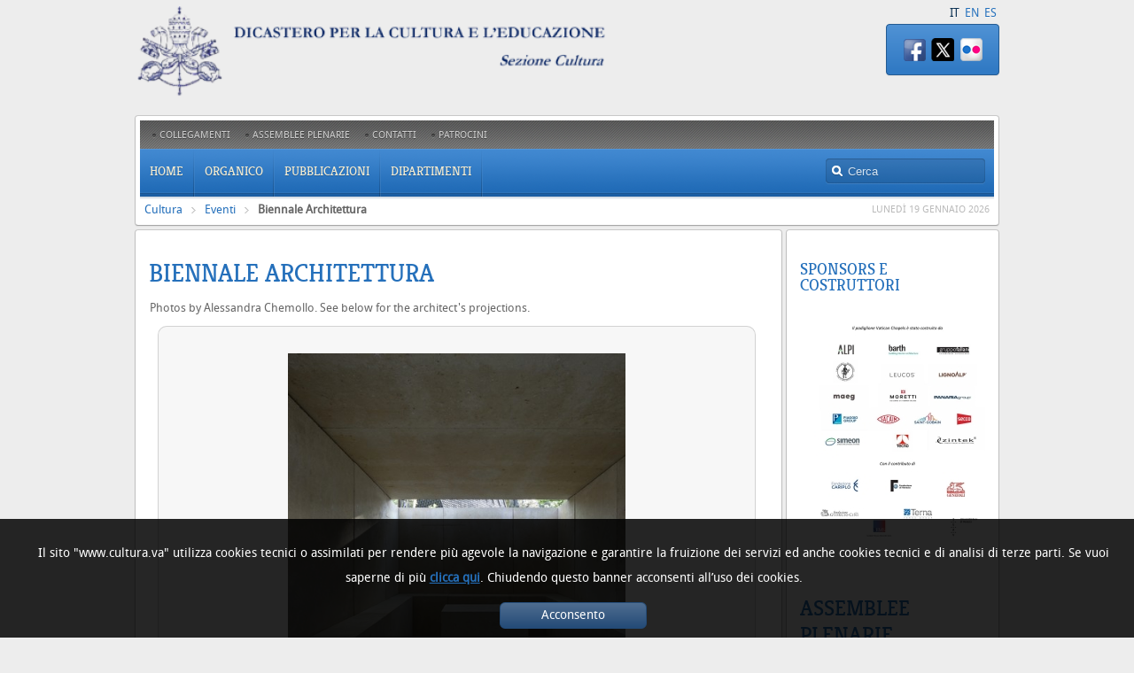

--- FILE ---
content_type: text/html; charset=UTF-8
request_url: https://www.theologia.va/content/cultura/it/eventi/major/architettura.html
body_size: 10711
content:



<!DOCTYPE HTML>


<html  lang="it" >
<head>
    <meta charset="UTF-8">
    





<!-- BEGIN: SEO -->
<title>Biennale Architettura</title>
<meta name="description" content="Padiglione della Santa Sede alla Biennale di Architettura di Venezia 2018 ">
<meta name="keywords" content="Biennale di Venezia, Cardinal Ravasi, Biennale di Architettura, Gunnar Asplund, Francesco Dal Co, Cappella nel Bosco, Micol Forti, Laudato Si'">

<link rel="canonical" href="https://www.cultura.va/content/cultura/it/eventi/major/architettura.html">
<meta name="robots" content="index,follow">

<!-- BEGIN: OG -->
<meta property="og:title" content="Biennale Architettura">
<meta property="og:image" content="https://www.cultura.va/content/dam/cultura/image/Convegni/architettura/ven1.jpg/_jcr_content/renditions/cq5dam.web.1280.1280.jpeg">
<meta property="og:description" content="Padiglione della Santa Sede alla Biennale di Architettura di Venezia 2018 ">
<meta property="og:url" content="https://www.cultura.va/content/cultura/it/eventi/major/architettura.html">
<meta property="og:type" content="website">
<!-- END OG-->
<!-- END: SEO -->

    


<!-- Global site tag (gtag.js) - Google Analytics -->
<script async="true" src="https://www.googletagmanager.com/gtag/js?id=G-RKFB6H0V6X"></script>
<script>
  window.dataLayer = window.dataLayer || [];
  function gtag(){dataLayer.push(arguments);}
  gtag('js', new Date());
  gtag('config', 'G-RKFB6H0V6X');
</script>



    


<!-- BEGIN: headlibs -->
<link rel="stylesheet" href="/etc/clientlibs/foundation/main.min.77f07f85da93e61bb291da28df2065ac.css" type="text/css">
<link rel="stylesheet" href="/etc/designs/generics2/library/clientlibs.min.25498fb47f0d5f43eead9ee78241c07f.css" type="text/css">
<link rel="stylesheet" href="/etc/designs/revista/library/clientlibs.min.b0659687f82962b3af42e31ae776e3bf.css" type="text/css">
<link rel="stylesheet" href="/etc/designs/cultura/library/clientlibs.min.0e6f5c6fbd24643e682f1b05ecdd42dc.css" type="text/css">
<link rel="stylesheet" href="/etc/designs/revista/library/clientlibs/themes/blue.min.08672760c6d4708c53a538f6e1679b4a.css" type="text/css">
<script type="text/javascript" src="/etc/clientlibs/granite/jquery.min.e0cc37eb1ac1cf9f859edde97cb8dc9f.js"></script>
<script type="text/javascript" src="/etc/clientlibs/granite/utils.min.cd31222ac49213ace66f3568912db918.js"></script>
<script type="text/javascript" src="/etc/clientlibs/granite/jquery/granite.min.e26b5f40a34d432bee3ded1ccbdc7041.js"></script>
<script type="text/javascript" src="/etc/clientlibs/foundation/jquery.min.d7c42e4a257b8b9fe38d1c53dd20d01a.js"></script>
<script type="text/javascript" src="/etc/clientlibs/foundation/main.min.1705fea38fedb11b0936752ffe8a5fc6.js"></script>
<script type="text/javascript" src="/etc/designs/generics2/library/clientlibs.min.3c4d948cc1ae00387817c605328e2b0b.js"></script>
<script type="text/javascript" src="/etc/designs/revista/library/clientlibs.min.1bae2ea2b7aeb08f22a5bfae09bb2841.js"></script>
<script type="text/javascript" src="/etc/designs/cultura/library/clientlibs.min.4488efcd954dfd25a68d8ac107739efa.js"></script>

<!-- END: headlibs -->

    

    

    
    <link rel="icon" type="image/vnd.microsoft.icon" href="/etc/designs/cultura/favicon.ico">
    <link rel="shortcut icon" type="image/vnd.microsoft.icon" href="/etc/designs/cultura/favicon.ico">
    
    
</head>

<!-- BEGIN: body.jsp -->
<body id="page" class="page sidebar-a-right sidebar-b-right isblog  wrapper-default">   
   <div id="page-bg">
       <div>
           <div class="wrapper grid-block" style="min-height: 710px;">
               

<!-- BEGIN: header.jsp -->    
<header id="header">
    <div id="headerbar" class="grid-block">
        <div class="logo headerbanner">
                   

<!-- BEGIN LOGO -->
<a id="logo" href="/content/cultura/it.html" title="HOME">
<img title="Cultura" alt="Cultura" src="/content/cultura/it/_jcr_content/logo.img.png/1670321854893.png">
</a>

     
<!-- END LOGO --></div>

        <div class="languagesnav">
        

<!-- BEGIN languagesnav -->
        

            
            
            
            <a class="current-language" href="/content/cultura/it/eventi/major/architettura.html"> IT</a>
            
            
            
            <a href="/content/cultura/en/eventi/major/architettura.html"> EN</a>
            
            
            
            <a href="/content/cultura/es/eventi/major/architettura.html"> ES</a>




<!-- END languagesnav --></div>

        <div class="module mod-box mod-box-color color-color deepest">
            <div class="social">


<ul class="social-icons-special">

<li class="flickr"><a target="_blank" href="https://www.flickr.com/photos/church_culture_education/" title="Flickr"></a></li>
<li class="twitter"><a target="_blank" href="http://twitter.com/d_c_ed" title="Twitter"></a></li>
<li class="facebook"><a target="_blank" href="http://www.facebook.com/CultureEducationDicastery" title="Facebook"></a></li>
</ul>
</div>

        </div>
    </div>
    
    <section id="menublock" class="grid-block">        
        <div id="toolbar" class="grid-block">
            <div class="float-left" >
                <div class="module   deepest" style="min-width: 180px;">
                    <div class="parbase topnav menu menu-line-header">




<!-- BEGIN MENU -->


<ul class="menu menu-line">
    			<li class="level1 parent">
                    <a href="/content/cultura/it/collegamenti.html" class="level1 parent">
                        <span>Collegamenti</span>
                    </a>
                </li>
    			<li class="level1 parent">
                    <a href="/content/cultura/it/plenarie.html" class="level1 parent">
                        <span>Assemblee Plenarie</span>
                    </a>
                </li>
    			<li class="level1 parent">
                    <a href="/content/cultura/it/contatti.html" class="level1 parent">
                        <span>Contatti</span>
                    </a>
                </li>
    			<li class="level1 parent">
                    <a href="/content/cultura/it/patrocini.html" class="level1 parent">
                        <span>Patrocini</span>
                    </a>
                </li></ul><!-- END MENU -->
</div>
                    
                </div>
            </div>
      </div>       
      
        <div id="menubar" class="grid-block">
            <div class="parbase topnav menu">




<!-- BEGIN MENU -->




	    <nav id="menu">
	        <ul class="menu menu-dropdown">
	           <li class="level1 parent ">
	                <a href="/content/cultura/it.html" class="level1 parent"><span>Home</span></a></li>
	                                        
	                            <li class="level1 parent ">
	                                <a href="/content/cultura/it/organico.html" class="level1 parent"><span>Organico</span></a>                                                     
	                            <div class="dropdown columns1" >                               
	                                <div class="dropdown-bg">
	                                    <div>
	                                        <div class="width100 column">
	                                            <ul class="level2" style="min-height: 30px; ">
	                                                        
	                            <li class="level2 ">
	                                <a href="/content/cultura/it/organico/profilo.html" class="level2"><span>Profilo</span></a></li>                            
	                            <li class="level2 ">
	                                <a href="/content/cultura/it/organico/mendonca.html" class="level2"><span>Prefetto</span></a></li>                            
	                            <li class="level2 ">
	                                <a href="/content/cultura/it/organico/membri.html" class="level2"><span>Membri</span></a></li>                            
	                            <li class="level2 ">
	                                <a href="/content/cultura/it/organico/consultori.html" class="level2"><span>Consultori</span></a></li>                            
	                            <li class="level2 ">
	                                <a href="/content/cultura/it/organico/tighe.html" class="level2"><span>Segretario</span></a></li>                            
	                            <li class="level2 ">
	                                <a href="/content/cultura/it/organico/sottosegretario.html" class="level2"><span>Sotto-Segretario</span></a></li>                            
	                            <li class="level2 ">
	                                <a href="/content/cultura/it/organico/sottosegretario2.html" class="level2"><span>Sotto-Segretario</span></a></li>                            
	                            <li class="level2 ">
	                                <a href="/content/cultura/it/organico/sottosegretario1.html" class="level2"><span>Sotto-Segretario Aggiunto</span></a></li>                            
	                            <li class="level2 ">
	                                <a href="/content/cultura/it/organico/personale.html" class="level2"><span>Personale</span></a></li>                            
	                            <li class="level2 ">
	                                <a href="/content/cultura/it/organico/gia.html" class="level2"><span>Emeriti</span></a></li>             
	                                            </ul>
	                                        </div>
	                                    </div>
	                                </div>                              
	                            </div></li>                            
	                            <li class="level1 parent ">
	                                <a href="/content/cultura/it/pub.html" class="level1 parent"><span>Pubblicazioni</span></a>                                                     
	                            <div class="dropdown columns1" >                               
	                                <div class="dropdown-bg">
	                                    <div>
	                                        <div class="width100 column">
	                                            <ul class="level2" style="min-height: 30px; ">
	                                                        
	                            <li class="level2 ">
	                                <a href="/content/cultura/it/pub/rivista.html" class="level2"><span>La Rivista</span></a></li>                            
	                            <li class="level2 ">
	                                <a href="/content/cultura/it/pub/pubblicazioni.html" class="level2"><span>Libri &amp; Atti</span></a></li>                            
	                            <li class="level2 ">
	                                <a href="/content/cultura/it/pub/documenti.html" class="level2"><span>Documenti</span></a></li>                            
	                            <li class="level2 ">
	                                <a href="/content/cultura/it/pub/newsletter.html" class="level2"><span>La Newsletter</span></a></li>                            
	                            <li class="level2 ">
	                                <a href="/content/cultura/it/pub/videos.html" class="level2"><span>Videos</span></a></li>                            
	                            <li class="level2 ">
	                                <a href="/content/cultura/it/pub/photos.html" class="level2"><span>Photos</span></a></li>             
	                                            </ul>
	                                        </div>
	                                    </div>
	                                </div>                              
	                            </div></li>                            
	                            <li class="level1 parent ">
	                                <a href="/content/cultura/it/dipartimenti.html" class="level1 parent"><span>Dipartimenti</span></a>                                                     
	                            <div class="dropdown columns1" >                               
	                                <div class="dropdown-bg">
	                                    <div>
	                                        <div class="width100 column">
	                                            <ul class="level2" style="min-height: 30px; ">
	                                                        
	                            <li class="level2 ">
	                                <a href="/content/cultura/it/dipartimenti/ateismo-e-non-credenza.html" class="level2"><span>Dialogo con i non credenti / Cortile dei Gentili</span></a></li>                            
	                            <li class="level2 ">
	                                <a href="/content/cultura/it/dipartimenti/beni-culturali.html" class="level2"><span>Beni Culturali e Arti </span></a></li>                            
	                            <li class="level2 ">
	                                <a href="/content/cultura/it/dipartimenti/com-linguaggi.html" class="level2"><span>Cultura digitale</span></a></li>                            
	                            <li class="level2 ">
	                                <a href="/content/cultura/it/dipartimenti/economia.html" class="level2"><span>Humanities</span></a></li>                            
	                            <li class="level2 ">
	                                <a href="/content/cultura/it/dipartimenti/scienza-e-fede.html" class="level2"><span>Scienza e Fede</span></a></li>                            
	                            <li class="level2 ">
	                                <a href="/content/cultura/it/dipartimenti/sport.html" class="level2"><span>Sport</span></a></li>             
	                                            </ul>
	                                        </div>
	                                    </div>
	                                </div>                              
	                            </div></li>
	        </ul>
	    </nav>

<!-- END MENU -->
</div>

            <div class="search searchform">



<!-- BEGIN searchform -->
<div id="search">    
    <form id="searchbox" action="/content/cultura/it/ricerca.html">
      
        <input name="q" value="" placeholder="Cerca">
        <!-- input value="Cerca" type="submit"-->
    </form>
</div>
<!-- END searchform --></div>

            
        </div>        
        <div id="subbar" class="grid-block" >
            <div class="breadcrumb">
     <!-- Begin BREADCRUMB -->
     <div class="breadcrumbs">
     <a href="/content/cultura/it.html">Cultura</a><a href="/content/cultura/it/eventi.html">Eventi</a><b>Biennale Architettura</b>
    </div>
    <!-- END BREADCRUMB --></div>

            <div class="time">




<script type="text/javascript">
jQuery(function() {
      jQuery.ajax({
          type: "GET",
          url: "architettura.time.html",
          dataType: "html",
          cache: false,
          data: "time=load",
          success: function(result) {              
              jQuery("#time_1762847366882").html(result);                           
          }
      });
});
</script>

<span id="time_1762847366882">

</span>
<!--  End Time  --></div>

        </div>                
    </section>         

</header>   
<!-- END: header.jsp -->
               
<!-- BEGIN: maincontent.jsp  -->
<div id="main" class="grid-block">
<div class="grid-box" id="maininner" style="min-height: 100px; width: 75%;">
    <section class="grid-block" id="content">
        <div id="system-message-container">
        </div>
        <div id="system">
              <div class="parsys innertop-1"><div class="parbase section photogallery">





    
<div class="siv-gallerycontainer container_galleria_img">
    <h1>Biennale Architettura</h1>
    <div class="text"><p>Photos by Alessandra Chemollo. See below for the architect's projections.</p>
</div> 

    <!-- BEGIN PHOTOGALLERY -->
    <div id="gallery" class="ad-gallery">
    
            <!-- AD IMAGE WRAPPER -->
            <div class="ad-image-wrapper">
            </div>
            <!-- AD CONTROLS -->
            <div class="ad-controls">
            </div>
            <!-- AD NAVIGATION -->
            <div class="ad-nav">
                <div class="ad-thumbs">
                    <ul class="ad-thumb-list">
                        
                            <li>
                                <a href="/content/dam/cultura/image/Convegni/architettura/opening/Moura1.jpg/_jcr_content/renditions/cq5dam.web.1280.1280.jpeg">
                                    <img src="/content/dam/cultura/image/Convegni/architettura/opening/Moura1.jpg/_jcr_content/renditions/cq5dam.thumbnail.140.100.png" title="">
                                </a>
                            </li>
                       
                            <li>
                                <a href="/content/dam/cultura/image/Convegni/architettura/opening/Moura2.jpg/_jcr_content/renditions/cq5dam.web.1280.1280.jpeg">
                                    <img src="/content/dam/cultura/image/Convegni/architettura/opening/Moura2.jpg/_jcr_content/renditions/cq5dam.thumbnail.140.100.png" title="">
                                </a>
                            </li>
                       
                            <li>
                                <a href="/content/dam/cultura/image/Convegni/architettura/opening/Moura3.jpg/_jcr_content/renditions/cq5dam.web.1280.1280.jpeg">
                                    <img src="/content/dam/cultura/image/Convegni/architettura/opening/Moura3.jpg/_jcr_content/renditions/cq5dam.thumbnail.140.100.png" title="">
                                </a>
                            </li>
                       
                            <li>
                                <a href="/content/dam/cultura/image/Convegni/architettura/opening/Moura4.jpg/_jcr_content/renditions/cq5dam.web.1280.1280.jpeg">
                                    <img src="/content/dam/cultura/image/Convegni/architettura/opening/Moura4.jpg/_jcr_content/renditions/cq5dam.thumbnail.140.100.png" title="">
                                </a>
                            </li>
                       
                            <li>
                                <a href="/content/dam/cultura/image/Convegni/architettura/opening/Radic1.jpg/_jcr_content/renditions/cq5dam.web.1280.1280.jpeg">
                                    <img src="/content/dam/cultura/image/Convegni/architettura/opening/Radic1.jpg/_jcr_content/renditions/cq5dam.thumbnail.140.100.png" title="">
                                </a>
                            </li>
                       
                            <li>
                                <a href="/content/dam/cultura/image/Convegni/architettura/opening/Radic2.jpg/_jcr_content/renditions/cq5dam.web.1280.1280.jpeg">
                                    <img src="/content/dam/cultura/image/Convegni/architettura/opening/Radic2.jpg/_jcr_content/renditions/cq5dam.thumbnail.140.100.png" title="">
                                </a>
                            </li>
                       
                            <li>
                                <a href="/content/dam/cultura/image/Convegni/architettura/opening/Radic3.jpg/_jcr_content/renditions/cq5dam.web.1280.1280.jpeg">
                                    <img src="/content/dam/cultura/image/Convegni/architettura/opening/Radic3.jpg/_jcr_content/renditions/cq5dam.thumbnail.140.100.png" title="">
                                </a>
                            </li>
                       
                            <li>
                                <a href="/content/dam/cultura/image/Convegni/architettura/opening/Radic4.jpg/_jcr_content/renditions/cq5dam.web.1280.1280.jpeg">
                                    <img src="/content/dam/cultura/image/Convegni/architettura/opening/Radic4.jpg/_jcr_content/renditions/cq5dam.thumbnail.140.100.png" title="">
                                </a>
                            </li>
                       
                            <li>
                                <a href="/content/dam/cultura/image/Convegni/architettura/opening/Juacaba1.jpg/_jcr_content/renditions/cq5dam.web.1280.1280.jpeg">
                                    <img src="/content/dam/cultura/image/Convegni/architettura/opening/Juacaba1.jpg/_jcr_content/renditions/cq5dam.thumbnail.140.100.png" title="">
                                </a>
                            </li>
                       
                            <li>
                                <a href="/content/dam/cultura/image/Convegni/architettura/opening/Juacaba2.jpg/_jcr_content/renditions/cq5dam.web.1280.1280.jpeg">
                                    <img src="/content/dam/cultura/image/Convegni/architettura/opening/Juacaba2.jpg/_jcr_content/renditions/cq5dam.thumbnail.140.100.png" title="">
                                </a>
                            </li>
                       
                            <li>
                                <a href="/content/dam/cultura/image/Convegni/architettura/opening/Juacaba3.jpg/_jcr_content/renditions/cq5dam.web.1280.1280.jpeg">
                                    <img src="/content/dam/cultura/image/Convegni/architettura/opening/Juacaba3.jpg/_jcr_content/renditions/cq5dam.thumbnail.140.100.png" title="">
                                </a>
                            </li>
                       
                            <li>
                                <a href="/content/dam/cultura/image/Convegni/architettura/opening/Fufimori1.jpg/_jcr_content/renditions/cq5dam.web.1280.1280.jpeg">
                                    <img src="/content/dam/cultura/image/Convegni/architettura/opening/Fufimori1.jpg/_jcr_content/renditions/cq5dam.thumbnail.140.100.png" title="">
                                </a>
                            </li>
                       
                            <li>
                                <a href="/content/dam/cultura/image/Convegni/architettura/opening/Fufimori2.jpg/_jcr_content/renditions/cq5dam.web.1280.1280.jpeg">
                                    <img src="/content/dam/cultura/image/Convegni/architettura/opening/Fufimori2.jpg/_jcr_content/renditions/cq5dam.thumbnail.140.100.png" title="">
                                </a>
                            </li>
                       
                            <li>
                                <a href="/content/dam/cultura/image/Convegni/architettura/opening/Fufimori3.jpg/_jcr_content/renditions/cq5dam.web.1280.1280.jpeg">
                                    <img src="/content/dam/cultura/image/Convegni/architettura/opening/Fufimori3.jpg/_jcr_content/renditions/cq5dam.thumbnail.140.100.png" title="">
                                </a>
                            </li>
                       
                            <li>
                                <a href="/content/dam/cultura/image/Convegni/architettura/opening/Fufimori4.jpg/_jcr_content/renditions/cq5dam.web.1280.1280.jpeg">
                                    <img src="/content/dam/cultura/image/Convegni/architettura/opening/Fufimori4.jpg/_jcr_content/renditions/cq5dam.thumbnail.140.100.png" title="">
                                </a>
                            </li>
                       
                            <li>
                                <a href="/content/dam/cultura/image/Convegni/architettura/opening/Foster1.jpg/_jcr_content/renditions/cq5dam.web.1280.1280.jpeg">
                                    <img src="/content/dam/cultura/image/Convegni/architettura/opening/Foster1.jpg/_jcr_content/renditions/cq5dam.thumbnail.140.100.png" title="">
                                </a>
                            </li>
                       
                            <li>
                                <a href="/content/dam/cultura/image/Convegni/architettura/opening/Foster2.jpg/_jcr_content/renditions/cq5dam.web.1280.1280.jpeg">
                                    <img src="/content/dam/cultura/image/Convegni/architettura/opening/Foster2.jpg/_jcr_content/renditions/cq5dam.thumbnail.140.100.png" title="">
                                </a>
                            </li>
                       
                            <li>
                                <a href="/content/dam/cultura/image/Convegni/architettura/opening/Foster3.jpg/_jcr_content/renditions/cq5dam.web.1280.1280.jpeg">
                                    <img src="/content/dam/cultura/image/Convegni/architettura/opening/Foster3.jpg/_jcr_content/renditions/cq5dam.thumbnail.140.100.png" title="">
                                </a>
                            </li>
                       
                            <li>
                                <a href="/content/dam/cultura/image/Convegni/architettura/opening/Foster4.jpg/_jcr_content/renditions/cq5dam.web.1280.1280.jpeg">
                                    <img src="/content/dam/cultura/image/Convegni/architettura/opening/Foster4.jpg/_jcr_content/renditions/cq5dam.thumbnail.140.100.png" title="">
                                </a>
                            </li>
                       
                            <li>
                                <a href="/content/dam/cultura/image/Convegni/architettura/opening/FloresPrats1.jpg/_jcr_content/renditions/cq5dam.web.1280.1280.jpeg">
                                    <img src="/content/dam/cultura/image/Convegni/architettura/opening/FloresPrats1.jpg/_jcr_content/renditions/cq5dam.thumbnail.140.100.png" title="">
                                </a>
                            </li>
                       
                            <li>
                                <a href="/content/dam/cultura/image/Convegni/architettura/opening/FloresPrats2.jpg/_jcr_content/renditions/cq5dam.web.1280.1280.jpeg">
                                    <img src="/content/dam/cultura/image/Convegni/architettura/opening/FloresPrats2.jpg/_jcr_content/renditions/cq5dam.thumbnail.140.100.png" title="">
                                </a>
                            </li>
                       
                            <li>
                                <a href="/content/dam/cultura/image/Convegni/architettura/opening/FloresPrats3.jpg/_jcr_content/renditions/cq5dam.web.1280.1280.jpeg">
                                    <img src="/content/dam/cultura/image/Convegni/architettura/opening/FloresPrats3.jpg/_jcr_content/renditions/cq5dam.thumbnail.140.100.png" title="">
                                </a>
                            </li>
                       
                            <li>
                                <a href="/content/dam/cultura/image/Convegni/architettura/opening/FloresPrats4.jpg/_jcr_content/renditions/cq5dam.web.1280.1280.jpeg">
                                    <img src="/content/dam/cultura/image/Convegni/architettura/opening/FloresPrats4.jpg/_jcr_content/renditions/cq5dam.thumbnail.140.100.png" title="">
                                </a>
                            </li>
                       
                            <li>
                                <a href="/content/dam/cultura/image/Convegni/architettura/opening/Corvalan1.jpg/_jcr_content/renditions/cq5dam.web.1280.1280.jpeg">
                                    <img src="/content/dam/cultura/image/Convegni/architettura/opening/Corvalan1.jpg/_jcr_content/renditions/cq5dam.thumbnail.140.100.png" title="">
                                </a>
                            </li>
                       
                            <li>
                                <a href="/content/dam/cultura/image/Convegni/architettura/opening/Corvalan2.jpg/_jcr_content/renditions/cq5dam.web.1280.1280.jpeg">
                                    <img src="/content/dam/cultura/image/Convegni/architettura/opening/Corvalan2.jpg/_jcr_content/renditions/cq5dam.thumbnail.140.100.png" title="">
                                </a>
                            </li>
                       
                            <li>
                                <a href="/content/dam/cultura/image/Convegni/architettura/opening/Corvalan3.jpg/_jcr_content/renditions/cq5dam.web.1280.1280.jpeg">
                                    <img src="/content/dam/cultura/image/Convegni/architettura/opening/Corvalan3.jpg/_jcr_content/renditions/cq5dam.thumbnail.140.100.png" title="">
                                </a>
                            </li>
                       
                            <li>
                                <a href="/content/dam/cultura/image/Convegni/architettura/opening/Corvalan4.jpg/_jcr_content/renditions/cq5dam.web.1280.1280.jpeg">
                                    <img src="/content/dam/cultura/image/Convegni/architettura/opening/Corvalan4.jpg/_jcr_content/renditions/cq5dam.thumbnail.140.100.png" title="">
                                </a>
                            </li>
                       
                            <li>
                                <a href="/content/dam/cultura/image/Convegni/architettura/opening/Cellini1.jpg/_jcr_content/renditions/cq5dam.web.1280.1280.jpeg">
                                    <img src="/content/dam/cultura/image/Convegni/architettura/opening/Cellini1.jpg/_jcr_content/renditions/cq5dam.thumbnail.140.100.png" title="">
                                </a>
                            </li>
                       
                            <li>
                                <a href="/content/dam/cultura/image/Convegni/architettura/opening/Cellini2.jpg/_jcr_content/renditions/cq5dam.web.1280.1280.jpeg">
                                    <img src="/content/dam/cultura/image/Convegni/architettura/opening/Cellini2.jpg/_jcr_content/renditions/cq5dam.thumbnail.140.100.png" title="">
                                </a>
                            </li>
                       
                            <li>
                                <a href="/content/dam/cultura/image/Convegni/architettura/opening/Cellini3.jpg/_jcr_content/renditions/cq5dam.web.1280.1280.jpeg">
                                    <img src="/content/dam/cultura/image/Convegni/architettura/opening/Cellini3.jpg/_jcr_content/renditions/cq5dam.thumbnail.140.100.png" title="">
                                </a>
                            </li>
                       
                            <li>
                                <a href="/content/dam/cultura/image/Convegni/architettura/opening/Cellini4.jpg/_jcr_content/renditions/cq5dam.web.1280.1280.jpeg">
                                    <img src="/content/dam/cultura/image/Convegni/architettura/opening/Cellini4.jpg/_jcr_content/renditions/cq5dam.thumbnail.140.100.png" title="">
                                </a>
                            </li>
                       
                            <li>
                                <a href="/content/dam/cultura/image/Convegni/architettura/opening/Berman1.jpg/_jcr_content/renditions/cq5dam.web.1280.1280.jpeg">
                                    <img src="/content/dam/cultura/image/Convegni/architettura/opening/Berman1.jpg/_jcr_content/renditions/cq5dam.thumbnail.140.100.png" title="">
                                </a>
                            </li>
                       
                            <li>
                                <a href="/content/dam/cultura/image/Convegni/architettura/opening/Berman2.jpg/_jcr_content/renditions/cq5dam.web.1280.1280.jpeg">
                                    <img src="/content/dam/cultura/image/Convegni/architettura/opening/Berman2.jpg/_jcr_content/renditions/cq5dam.thumbnail.140.100.png" title="">
                                </a>
                            </li>
                       
                            <li>
                                <a href="/content/dam/cultura/image/Convegni/architettura/opening/Berman3.jpg/_jcr_content/renditions/cq5dam.web.1280.1280.jpeg">
                                    <img src="/content/dam/cultura/image/Convegni/architettura/opening/Berman3.jpg/_jcr_content/renditions/cq5dam.thumbnail.140.100.png" title="">
                                </a>
                            </li>
                       
                            <li>
                                <a href="/content/dam/cultura/image/Convegni/architettura/opening/Berman4.jpg/_jcr_content/renditions/cq5dam.web.1280.1280.jpeg">
                                    <img src="/content/dam/cultura/image/Convegni/architettura/opening/Berman4.jpg/_jcr_content/renditions/cq5dam.thumbnail.140.100.png" title="">
                                </a>
                            </li>
                       
                            <li>
                                <a href="/content/dam/cultura/image/Convegni/architettura/opening/Asplund1.jpg/_jcr_content/renditions/cq5dam.web.1280.1280.jpeg">
                                    <img src="/content/dam/cultura/image/Convegni/architettura/opening/Asplund1.jpg/_jcr_content/renditions/cq5dam.thumbnail.140.100.png" title="">
                                </a>
                            </li>
                       
                            <li>
                                <a href="/content/dam/cultura/image/Convegni/architettura/opening/Asplund2.jpg/_jcr_content/renditions/cq5dam.web.1280.1280.jpeg">
                                    <img src="/content/dam/cultura/image/Convegni/architettura/opening/Asplund2.jpg/_jcr_content/renditions/cq5dam.thumbnail.140.100.png" title="">
                                </a>
                            </li>
                       
                            <li>
                                <a href="/content/dam/cultura/image/Convegni/architettura/opening/Asplund3.jpg/_jcr_content/renditions/cq5dam.web.1280.1280.jpeg">
                                    <img src="/content/dam/cultura/image/Convegni/architettura/opening/Asplund3.jpg/_jcr_content/renditions/cq5dam.thumbnail.140.100.png" title="">
                                </a>
                            </li>
                       
                            <li>
                                <a href="/content/dam/cultura/image/Convegni/architettura/opening/Asplund4.jpg/_jcr_content/renditions/cq5dam.web.1280.1280.jpeg">
                                    <img src="/content/dam/cultura/image/Convegni/architettura/opening/Asplund4.jpg/_jcr_content/renditions/cq5dam.thumbnail.140.100.png" title="">
                                </a>
                            </li>
                       
                            <li>
                                <a href="/content/dam/cultura/image/Convegni/architettura/opening/Godsell1.jpg/_jcr_content/renditions/cq5dam.web.1280.1280.jpeg">
                                    <img src="/content/dam/cultura/image/Convegni/architettura/opening/Godsell1.jpg/_jcr_content/renditions/cq5dam.thumbnail.140.100.png" title="">
                                </a>
                            </li>
                       
                            <li>
                                <a href="/content/dam/cultura/image/Convegni/architettura/opening/Godsell2.jpg/_jcr_content/renditions/cq5dam.web.1280.1280.jpeg">
                                    <img src="/content/dam/cultura/image/Convegni/architettura/opening/Godsell2.jpg/_jcr_content/renditions/cq5dam.thumbnail.140.100.png" title="">
                                </a>
                            </li>
                       
                            <li>
                                <a href="/content/dam/cultura/image/Convegni/architettura/opening/Godsell3.jpg/_jcr_content/renditions/cq5dam.web.1280.1280.jpeg">
                                    <img src="/content/dam/cultura/image/Convegni/architettura/opening/Godsell3.jpg/_jcr_content/renditions/cq5dam.thumbnail.140.100.png" title="">
                                </a>
                            </li>
                       
                            <li>
                                <a href="/content/dam/cultura/image/Convegni/architettura/opening/Juacaba4.jpg/_jcr_content/renditions/cq5dam.web.1280.1280.jpeg">
                                    <img src="/content/dam/cultura/image/Convegni/architettura/opening/Juacaba4.jpg/_jcr_content/renditions/cq5dam.thumbnail.140.100.png" title="">
                                </a>
                            </li>
                       
                            <li>
                                <a href="/content/dam/cultura/image/Convegni/architettura/opening/Godsell4.jpg/_jcr_content/renditions/cq5dam.web.1280.1280.jpeg">
                                    <img src="/content/dam/cultura/image/Convegni/architettura/opening/Godsell4.jpg/_jcr_content/renditions/cq5dam.thumbnail.140.100.png" title="">
                                </a>
                            </li>
                       
                   </ul>
                </div>
            </div>
        
    
    </div>
    <!-- END PHOTOGALLERY -->
    <br style="clear:both;">
 </div>
<br style="clear:both;"></div>
<div class="textimage section">
<!-- BEGIN textimage -->
<article class="item">

        <header>
            
            <h1 class="title">Biennale Architettura</h1>
            
            <p class="meta">La Santa Sede alla XVI Biennale di Architettura di Venezia 2018</p>
            
            <div class="tools">
            
                <a class="print" href="" onclick="javascript:self.print();return false;" title="Print"><img src="/etc/designs/cultura/library/images/print.png" alt="Print"/></a>
            
            
                <a class="mail" href="mailto:?subject=Cultura%20-%20Biennale%20Architettura&amp;body=%0Ahttp://www.cultura.va/content/cultura/it/eventi/major/architettura.html" title="Mail"><img src="/etc/designs/cultura/library/images/mail.png" alt="Mail"/></a>
            
            
                <a class="pdf" href="/content/cultura/it/eventi/major/architettura.pdf" target="_blank" title="Pdf"><img src="/etc/designs/cultura/library/images/pdf.png" alt="Pdf"/></a>
            
            </div>
            






<script>
    function segnalaURL(bookmark, paramUrl, valueUrl, paramTitle, valueTitle) {
        var new_url = bookmark + paramUrl +'=' + encodeURIComponent(valueUrl) + '&'+ paramTitle +'=' + encodeURIComponent(valueTitle);
        window.open(new_url);
    }
</script>

<div class="socialbuttons clearfix" style="float:left;clear:none;">
        <!-- Inserimento button Facebook -->        
        <div id="fb-root"></div>
        <script>(function(d, s, id) {
          var js, fjs = d.getElementsByTagName(s)[0];
          if (d.getElementById(id)) return;
          js = d.createElement(s); js.id = id;
          js.src = "https://connect.facebook.net/it_IT/all.js#xfbml=1";
          fjs.parentNode.insertBefore(js, fjs);
        }(document, 'script', 'facebook-jssdk'));</script>
        
        <div class="fb-like" data-send="false" data-width="450" ></div>      
        
        <!-- Inserimento button Twitter -->     
         <a href="https://twitter.com/share" class="twitter-share-button" data-lang="it">Tweet</a>
         <script>!function(d,s,id){var js,fjs=d.getElementsByTagName(s)[0];if(!d.getElementById(id)){js=d.createElement(s);js.id=id;js.src="http://platform.twitter.com/widgets.js";fjs.parentNode.insertBefore(js,fjs);}}(document,"script","twitter-wjs");</script>
                
</div>

<div class="condividi" style="margin-right:0;clear:both;">condividi&nbsp;
    <a href="" onclick="segnalaURL('http://www.facebook.com/sharer.php?', 'u', document.location.href, 't', document.title);return(false);">
        <img height="16" width="16" src="/etc/designs/revista/library/images/condividi/facebook.png" alt="Facebook" title="Facebook">
    </a>
    &nbsp;
    <a href="" onclick="window.open('http://twitter.com/home?status='+document.location.href); return(false);">
        <img height="16" width="16" src="/etc/designs/revista/library/images/condividi/twitter.png" alt="Twitter" title="Twitter">
    </a>
    &nbsp;
    <a href="" onclick="segnalaURL('http://technorati.com/faves?','add', document.location.href, document.title);return(false);">
        <img height="16" width="16" src="/etc/designs/revista/library/images/condividi/technorati.png" alt="Technorati" title="Technorati">
    </a>
    &nbsp;
    <a href="" onclick="segnalaURL('http://del.icio.us/save?','url', document.location.href, 'title', document.title);return(false);">
        <img height="16" width="16" src="/etc/designs/revista/library/images/condividi/delicious.png" alt="Delicious" title="Delicious">
    </a>&nbsp;
    <a href="" onclick="segnalaURL('http://bookmarks.yahoo.com/toolbar/savebm?','u', document.location.href, document.title);return(false);">
        <img height="16" width="16" src="/etc/designs/revista/library/images/condividi/yahoo.png" alt="Yahoo Bookmark" title="Yahoo Bookmark">
    </a>
    &nbsp;
    <a href="" onclick="segnalaURL('http://www.google.com/bookmarks/mark?op=edit&amp;','bkmk', document.location.href,'title', document.title);return(false);">
        <img height="16" width="16" src="/etc/designs/revista/library/images/condividi/google.png" alt="Google Bookmark" title="Google Bookmark">
    </a>
    &nbsp;
    <a href="" onclick="segnalaURL('https://favorites.live.com/quickadd.aspx?marklet=1&amp;','url', document.location.href , 'title', document.title);return(false);">
        <img height="16" width="16" src="/etc/designs/revista/library/images/condividi/microsoftlive.png" alt="Microsoft Live" title="Microsoft Live">
    </a>
    &nbsp;
    <a href="" onclick="segnalaURL('http://oknotizie.alice.it/post.html.php?','url', document.location.href, 'title', document.title); return(false);">
        <img height="16" width="16" src="/etc/designs/revista/library/images/condividi/oknotizie.png" alt="Ok Notizie" title="Ok Notizie">
    </a>
</div>
       </header>
       <div class="clear"></div>
        
        
            
            
                <div class="content clearfix">
            
                
                    <p>
                        <img title="ven1" alt="Isola di San Giorgio" class="cq-dd-image" src="/content/cultura/it/eventi/major/architettura/_jcr_content/innertop-1/textimage/image.img.jpg/1522146473615.jpg">
                        <small>Isola di San Giorgio Maggiore</small>
                    </p>
      </div>
    
    <div class="text"><p>Dopo le esperienze del 2013 e 2015 alla Biennale Arte, la Santa Sede partecipa per la prima volta alla <i>Biennale di Venezia Architettura</i> con un padiglione che si estende nel suggestivo bosco dell'isola di <i>San Giorgio Maggiore</i>.<br>
Promosso dal Cardinale Gianfranco Ravasi, coordinato dal Pontificio Consiglio della Cultura, curato dal Prof. Francesco Dal Co e dalla Dott.ssa Micol Forti, il progetto è ispirato alla Cappella del bosco di Gunnar Asplund del 1920 nel cimitero di Stoccolma.<br>
Architetti di comprovata esperienza e diversa formazione propongono e creano dieci cappelle, indagando le possibilità offerte dai diversi materiali. Nel progettare e costruire le cappelle è stata prestata particolare attenzione alla possibilità del loro riutilizzo dopo la mostra, nonché alla salvaguardia e al rispetto dello spazio naturale circostante.<br>
Gli architetti sono stati chiamati da Italia, Spagna, Portogallo, Gran Bretagna, Stati Uniti, Australia, Brasile, Giappone, Cile / Serbia e Paraguay per confrontarsi con una tipologia edilizia inusuale; le cappelle infatti vengono solitamente identificate come parte di uno spazio religioso più ampio e di un ambiente di culto, come una chiesa o una cattedrale, mentre qui le cappelle saranno a sé stanti e collocate in un ambiente naturale e astratto - un bosco - che è una metafora del peregrinare della vita .<br>
L'evento sarà aperto al pubblico dal 26 maggio al 25 novembre. Tra le iniziative collegate vi sarà l'evento organizzato dal “Cortile dei Gentili”, che avrà luogo il 21 settembre: quattro architetti di fama internazionale discuteranno con il grande pubblico mostrando come il dialogo tra architettura e spiritualità possa essere fruttuoso e confrontandosi sul messaggio contenuto nell'enciclica di Papa Francesco <i>Laudato Si</i>'.</p>
<p>Una presentazione alla stampa ha avuto luogo il 20 marzo 2018. È possibile scaricare <a href="/content/cultura/it/eventi/major/architettura/arc.html">qui una traccia</a> del discorso del Cardinale Ravasi, che ha parlato a braccio. Si riporta di seguito una panoramica dei progetti e degli architetti:</p>
</div><br style="clear:both;" /><div class="clear"></div>
    

</article>
<!-- END textimage --></div>
<div class="parbase textimage section">


<!-- BEGIN textimage -->


    
    
        <div class="image">
    

<img title="berman" alt="berman" class="cq-dd-image" src="/content/cultura/it/eventi/major/architettura/_jcr_content/innertop-1/textimage_0/image.img.jpg/1522145731086.jpg"><div style="width:370px;"></div></div><div class="text"><p><b>Andrew D. Berman</b> è nato a New York nel 1969 e nel 1995 ha fondato il suo studio con base a New York, l’<i>Andrew Berman Architect</i>. Lo studio, nei suoi progetti privati e pubblici, tiene conto delle qualità del luogo e ricerca le proprie modalità creative perseguendo la realizzazione di edifici e di spazi unici ed eseguiti a regola d’arte. Berman è membro dell'<i>American Institute of Architects</i> e nel 2009 ha ricevuto il premio annuale <i>Emerging Voices Award della The Architectural League.</i></p>
</div>
<div class="clear"></div>
<!-- END textimage --></div>
<div class="parbase textimage section">


<!-- BEGIN textimage -->


    
    
        <div class="image">
    

<img title="cellini" alt="cellini" class="cq-dd-image" src="/content/cultura/it/eventi/major/architettura/_jcr_content/innertop-1/textimage_1/image.img.jpg/1522145989444.jpg"><div style="width:370px;"></div></div><div class="text"><p><b>Francesco Cellini</b> è nato a Roma nel 1944 e dal 1987 è professore ordinario di progettazione architettonica presso le università di Palermo e di Roma Tre. È stato direttore del programma post-laurea in Progettazione e Storia dell’Architettura e membro del consiglio di dottorato. È membro dell'Accademia di San Luca dal 1993 di cui è attualmente Vice Presidente.</p>
</div>
<div class="clear"></div>
<!-- END textimage --></div>
<div class="parbase textimage section">


<!-- BEGIN textimage -->


    
    
        <div class="image">
    

<img title="espinola" alt="espinola" class="cq-dd-image" src="/content/cultura/it/eventi/major/architettura/_jcr_content/innertop-1/textimage_2/image.img.jpg/1522146019784.jpg"><div style="width:370px;"></div></div><div class="text"><p><b>Javier Corvalán Espínola</b>, nato ad Asunción, Paraguay, nel 1962, si è laureato in architettura presso la Facoltà di Scienze e Tecnologie dell'università cattolica <i>Nuestra Señora de la Asunción UCA</i>. Ha completato gli studi post-laurea a Roma presso l'Università &quot;La Sapienza&quot; ed è candidato al dottorato di ricerca presso l'Istituto Universitario di Architettura di Venezia IUAV.<i></i></p>
</div>
<div class="clear"></div>
<!-- END textimage --></div>
<div class="parbase textimage section">


<!-- BEGIN textimage -->


    
    
        <div class="image">
    

<img title="flores" alt="flores" class="cq-dd-image" src="/content/cultura/it/eventi/major/architettura/_jcr_content/innertop-1/textimage_3/image.img.jpg/1522146119412.jpg"><div style="width:370px;"></div></div><div class="text"><p><b>Flores &amp; Prats</b> (Barcellona) è uno studio di architettura dedicato al confronto tra teoria e pratica accademica con attività di progettazione e costruzione. Opera nell’ambito della riabilitazione di vecchie strutture per nuovi utilizzi, nella progettazione di spazi pubblici con la partecipazione di quanti vi abitano attorno, così come nell'edilizia popolare e mediante la loro capacità di creare comunità.</p>
</div>
<div class="clear"></div>
<!-- END textimage --></div>
<div class="parbase textimage section">


<!-- BEGIN textimage -->


    
    
        <div class="image">
    

<img title="foster" alt="foster" class="cq-dd-image" src="/content/cultura/it/eventi/major/architettura/_jcr_content/innertop-1/textimage_4/image.img.jpg/1522146167680.jpg"><div style="width:370px;"></div></div><div class="text"><p><b>Norman Foster</b> (Stockport, UK, 1935) è fondatore e presidente esecutivo di <i>Foster + Partners</i>, uno studio integrato per l'architettura, l'urbanistica e il design, radicato nella sostenibilità. Negli ultimi cinquant'anni l’esercizio ha messo a punto un approccio sostenibile all'architettura e all'urbanistica attraverso una vasta gamma di lavori, dai piani regolatori agli uffici, agli edifici culturali, agli aeroporti e al design industriale.</p>
</div>
<div class="clear"></div>
<!-- END textimage --></div>
<div class="parbase textimage section">


<!-- BEGIN textimage -->


    
    
        <div class="image">
    

<img title="fujimori" alt="fujimori" class="cq-dd-image" src="/content/cultura/it/eventi/major/architettura/_jcr_content/innertop-1/textimage_5/image.img.jpg/1522146206402.jpg"><div style="width:370px;"></div></div><div class="text"><p><b>Terunobu Fujimori</b> è un architetto e storico dell'architettura giapponese, professore emerito dell'Università di Tokyo, professore di ricerca presso l'Università di Kogakuin, amministratore delegato del museo Edo-Tokyo. Nato nel 1946 a Nagano, in Giappone, ha conseguito un dottorato di ricerca presso l'Università di Tokyo nel 1980.</p>
</div>
<div class="clear"></div>
<!-- END textimage --></div>
<div class="parbase textimage section">


<!-- BEGIN textimage -->


    
    
        <div class="image">
    

<img title="godsell" alt="godsell" class="cq-dd-image" src="/content/cultura/it/eventi/major/architettura/_jcr_content/innertop-1/textimage_6/image.img.jpg/1522146233751.jpg"><div style="width:370px;"></div></div><div class="text"><p><b>Sean Godsell</b> è nato a Melbourne nel 1960. Dopo la laurea ha lavorato a Londra nello studio di Dennis Lasdun e nel 1994 ha aperto uno studio nella sua città natale. Ha tenuto conferenze in tutto il mondo e ha insegnato in Australia e in Italia. È stato presente a molte esposizioni, tra cui la Triennale di Milano e la Biennale di Venezia. Il suo progetto <i>Future Shack</i> per un rifugio di emergenza è stato esposto al <i>Cooper Hewitt Design Museum</i> di New York.</p>
</div>
<div class="clear"></div>
<!-- END textimage --></div>
<div class="parbase textimage section">


<!-- BEGIN textimage -->


    
    
        <div class="image">
    

<img title="juacaba" alt="juacaba" class="cq-dd-image" src="/content/cultura/it/eventi/major/architettura/_jcr_content/innertop-1/textimage_7/image.img.jpg/1522146262495.jpg"><div style="width:370px;"></div></div><div class="text"><p><b>Carla Juaçaba</b> (Rio de Janeiro, 1976) dal 2000 ha esercitato in modo indipendente la professione ed esplicato la propria attività di ricerca a Rio de Janeiro. Il suo ufficio è attualmente impegnato in programmi culturali e progetti privati. Dopo la laurea ha lavorato presso <i>Atelier House</i>, <i>Rio Bonito House</i>, <i>Varanda House</i>, <i>Santa Teresa House</i> e in altri progetti di mostre. Ha concepito l'effimero <i>Pavilion Humanidade 2012</i> per <i>Rio+20</i> assieme alla regista teatrale Bia Lessa.</p>
</div>
<div class="clear"></div>
<!-- END textimage --></div>
<div class="parbase textimage section">


<!-- BEGIN textimage -->


    
    
        <div class="image">
    

<img title="mapstudio" alt="mapstudio" class="cq-dd-image" src="/content/cultura/it/eventi/major/architettura/_jcr_content/innertop-1/textimage_8/image.img.jpg/1522146316275.jpg"><div style="width:370px;"></div></div><div class="text"><p><b>MAP Studio</b> è nato a Venezia nel 2004 dalla collaborazione degli architetti <b>Francesco Magnani</b> e <b>Traudy Pelzel</b>. Lo studio lavora in ambito pubblico e privato unendo attività professionali e di ricerca. Tra i progetti più recenti ricordiamo: il recupero di un Casale a Ferrara, finalista alla Medaglia d'oro dell'Architettura Italiana 2015; il tetto-pensilina per il tram di Piazzale Roma a Venezia, finalista al <i>Big Mat International Architecture Award</i> del 2017.</p>
</div>
<div class="clear"></div>
<!-- END textimage --></div>
<div class="parbase textimage section">


<!-- BEGIN textimage -->


    
    
        <div class="image">
    

<img title="radic" alt="radic" class="cq-dd-image" src="/content/cultura/it/eventi/major/architettura/_jcr_content/innertop-1/textimage_9/image.img.jpg/1522146361005.jpg"><div style="width:370px;"></div></div><div class="text"><p><b>Smiljan Radic Clarke</b> (Santiago del Cile, 1965) si è laureato presso l'Università Cattolica del Cile nel 1989 e ha proseguito gli studi presso l'Istituto Universitario di Architettura di Venezia. Ha aperto la sua società di architettura in Cile nel 1995. Il suo lavoro si muove liberamente oltre ogni confine, evitando qualsiasi categorizzazione specifica all'interno di un campo dell'architettura. Studia diversi materiali, le loro condizioni sensoriali e sociali, ricostruendo storie associate ai materiali, in stretta collaborazione con la scultrice Marcela Correa.</p>
</div>
<div class="clear"></div>
<!-- END textimage --></div>
<div class="parbase textimage section">


<!-- BEGIN textimage -->


    
    
        <div class="image">
    

<img title="moura" alt="moura" class="cq-dd-image" src="/content/cultura/it/eventi/major/architettura/_jcr_content/innertop-1/textimage_10/image.img.jpg/1522146389254.jpg"><div style="width:370px;"></div></div><div class="text"><p><b>Eduardo Souto de Moura</b> è nato a Porto nel 1952. Nella stessa città ha studiato e lavorato con Alvaro Siza dal 1974 al 1979. Ha insegnato a Porto e in molte città europee e statunitensi. Ha ricevuto il Premio Pessoa nel 1998, la Medaglia Heinrich Tessenow nel 2001 e nel 2011 il <i>Pritzker Prize</i>. Tra le sue opere ricordiamo il Mercato Municipale di Braga (1984), la Casa del <i>Bom Jesus</i> a Braga (1994), il Museo Grao Vasco a Viseu (1993), lo Stadio Municipale di Braga (2003), le stazioni della Metropolitana di Porto (1997-2005), il Museo Paula Rego a Cascais (2009), il crematorio di Courtray (2011).</p>
</div>
<div class="clear"></div>
<!-- END textimage --></div>

</div>
       
        </div>
    </section>
</div>
            
<aside class="grid-box" id="sidebar-a-interno" style="min-height: 100px; width:25%;">
    <div class="grid-box width100 grid-v">
        <div class="module mod-box badge-free deepest">   
            <div class="parsys iparsys bottom-a12"><div class="title section"><h3>Sponsors e costruttori</h3></div>
<div class="parbase image section">


<!--  BEGIN IMAGE COMPONENT -->

<div class="siv-image ">
<a href="/content/dam/cultura/docs/pdf/arte-fede/costruttoriesponsor.pdf"><img title="Sponsors e Costruttori" alt="Sponsors e Costruttori" class="cq-dd-image" src="/content/cultura/it/eventi/major/architettura/_jcr_content/bottom-a12/image.img.jpg/1574337361400.jpg"></a>
</div>

<!--  END IMAGE COMPONENT --></div>
<div class="section"><div class="new"></div>
</div><div class="iparys_inherited"><div class="parsys iparsys bottom-a12"><div class="sectionmenu section">
      

<!-- BEGIN sectionmenu --> 
                   




          
       <div class="rootTreeDiv siv-sectionmenu">
               
                    
            
                <h2 class="pagepreview_title"><a href="/content/cultura/it/plenarie.html" class="preview_title">Assemblee Plenarie</a></h2>
                <ul class="rootTreeUl filetree treeview ">
                    <li class=" secmenu-item-li">
                                        <div class="secmenu-item-container-1">
                                          <span class="file secmenu-item-center-1">
                                            <a href="/content/cultura/it/plenarie/2021-umanesimo.html">2021 - Un umanesimo necessario</a>
                                          </span>
                                        </div></li><li class=" secmenu-item-li">
                                        <div class="secmenu-item-container-2">
                                          <span class="file secmenu-item-center-2">
                                            <a href="/content/cultura/it/plenarie/2017-Future.html">2017 - Futuro dell'umanit&agrave;</a>
                                          </span>
                                        </div></li><li class=" secmenu-item-li">
                                        <div class="secmenu-item-container-3">
                                          <span class="file secmenu-item-center-3">
                                            <a href="/content/cultura/it/plenarie/2015-women.html">2015 - Culture femminili</a>
                                          </span>
                                        </div></li><li class=" secmenu-item-li">
                                        <div class="secmenu-item-container-4">
                                          <span class="file secmenu-item-center-4">
                                            <a href="/content/cultura/it/plenarie/2013-giovani.html">2013 - Culture giovanili emergenti</a>
                                          </span>
                                        </div></li><li class=" secmenu-item-li">
                                        <div class="secmenu-item-container-5">
                                          <span class="file secmenu-item-center-5">
                                            <a href="/content/cultura/it/plenarie/2010-linguaggio.html">2010 - Linguaggio e comunicazione</a>
                                          </span>
                                        </div></li><li class=" secmenu-item-li">
                                        <div class="secmenu-item-container-6">
                                          <span class="file secmenu-item-center-6">
                                            <a href="/content/cultura/it/plenarie/2008-dal-secolarismo-alla-secolarita.html">2008 - Secolarizzazione</a>
                                          </span>
                                        </div></li><li class=" secmenu-item-li">
                                        <div class="secmenu-item-container-7">
                                          <span class="file secmenu-item-center-7">
                                            <a href="/content/cultura/it/plenarie/2006-pulchritudinis.html">2006 - La bellezza</a>
                                          </span>
                                        </div></li><li class=" secmenu-item-li">
                                        <div class="secmenu-item-container-8">
                                          <span class="file secmenu-item-center-8">
                                            <a href="/content/cultura/it/plenarie/2004-ateismo.html">2004 - L'ateismo e l'indifferenza</a>
                                          </span>
                                        </div></li><li class=" secmenu-item-li">
                                        <div class="secmenu-item-container-9">
                                          <span class="file secmenu-item-center-9">
                                            <a href="/content/cultura/it/plenarie/trasmettere-la-fede.html">2002 - Trasmettere la fede al cuore delle culture</a>
                                          </span>
                                        </div></li><li class=" secmenu-item-li">
                                        <div class="secmenu-item-container-10">
                                          <span class="file secmenu-item-center-10">
                                            <a href="/content/cultura/it/plenarie/1999-umanesimo.html">1999 &ndash; Per un nuovo umanesimo cristiano</a>
                                          </span>
                                        </div></li>
                </ul>    
            
           
      </div>
    
<!-- END sectionmenu --> </div>
<div class="sectionmenu section">
      

<!-- BEGIN sectionmenu --> 
                   




          
       <div class="rootTreeDiv siv-sectionmenu">
               
            
                
                    
            
           
      </div>
    
<!-- END sectionmenu --> </div>

</div>
</div>
</div>

        </div>
    </div>
</aside>
</div>        
 <!-- END: maincontent.jsp  --> 
               

<!-- BEGIN: footer.jsp -->
<footer id="footer" class="grid-block">
    <a id="totop-scroller" href="#page"></a>
    <div class="module deepest">
        <div class="menu-line-footer parbase topnav menu">




<!-- BEGIN MENU -->


<ul class="menu menu-line">
    			<li class="level1 parent">
                    <a href="/content/cultura/it/contatti.html" class="level1 parent">
                        <span>Contatti</span>
                    </a>
                </li>
    			<li class="level1 parent">
                    <a href="/content/cultura/it/dove-siamo.html" class="level1 parent">
                        <span>Dove siamo</span>
                    </a>
                </li>
    			<li class="level1 parent">
                    <a href="/content/cultura/it/mappa-del-sito.html" class="level1 parent">
                        <span>Mappa del sito</span>
                    </a>
                </li>
    			<li class="level1 parent">
                    <a href="/content/cultura/it/privacy-policy.html" class="level1 parent">
                        <span>Privacy Policy</span>
                    </a>
                </li>
    			<li class="level1 parent">
                    <a href="/content/cultura/it/cookie-policy.html" class="level1 parent">
                        <span>Cookie Policy</span>
                    </a>
                </li></ul><!-- END MENU -->
</div>

        <div class="parsys footer1">
</div>

    </div>
    <div class="popup cookies-popup">





        <div id="spc-popup-cookie" class="hide-popup">
            
            <div class="description">
                <p>Il sito &quot;www.cultura.va&quot; utilizza cookies tecnici o assimilati per rendere più agevole la navigazione e garantire la fruizione dei servizi ed anche cookies tecnici e di analisi di terze parti. Se vuoi saperne di più&nbsp;<a href="/content/cultura/it/cookie-policy.html" target="_blank">clicca qui</a>. Chiudendo questo banner acconsenti all’uso dei cookies.</p>

            </div>
           
            <div class="button-box">
                <div class="btn-accept">
                    <a>
                        
                        Acconsento
                        
                    </a>
                </div>
            </div>
    </div>
    <script type="text/javascript">
        jQuery(document).ready(function() {SPCPopupCookies.initCookies('cultura');});
    </script>
        
</div>

</footer>
<!-- END: footer.jsp -->
 
           </div>
        </div>
  </div>
</body>
<!-- END: body.jsp -->
</html>


--- FILE ---
content_type: text/html;charset=UTF-8
request_url: https://www.theologia.va/content/cultura/it/eventi/major/architettura.time.html?time=load&_=1768788421428
body_size: 127
content:







<!--  Init Time  -->
<div class="time">
    <time datetime="2026-07-19">lunedì 19 gennaio 2026</time>
</div>
<!--  End Time  -->

--- FILE ---
content_type: application/javascript; charset=utf-8
request_url: https://www.theologia.va/etc/designs/revista/library/clientlibs.min.1bae2ea2b7aeb08f22a5bfae09bb2841.js
body_size: 47657
content:
(function(c,d){var b={};
d.$widgetkit={lazyloaders:{},load:function(a){b[a]||(b[a]=c.getScript(a));
return b[a]
},lazyload:function(e){c("[data-widgetkit]",e||document).each(function(){var g=c(this),f=g.data("widgetkit"),h=g.data("options")||{};
!g.data("wk-loaded")&&$widgetkit.lazyloaders[f]&&($widgetkit.lazyloaders[f](g,h),g.data("wk-loaded",true))
})
}};
c(function(){$widgetkit.lazyload()
})
})(jQuery,window);
(function(a){a.browser.msie&&parseInt(a.browser.version)<9&&(a(document).ready(function(){a("body").addClass("wk-ie wk-ie"+parseInt(a.browser.version))
}),a.each("abbr,article,aside,audio,canvas,details,figcaption,figure,footer,header,hgroup,mark,meter,nav,output,progress,section,summary,time,video".split(","),function(){document.createElement(this)
}))
})(jQuery);
(function(a,b){b.$widgetkit.trans={__data:{},addDic:function(c){a.extend(this.__data,c)
},add:function(d,c){this.__data[d]=c
},get:function(d){if(!this.__data[d]){return d
}var c=arguments.length==1?[]:Array.prototype.slice.call(arguments,1);
return this.printf(String(this.__data[d]),c)
},printf:function(g,f){if(!f){return g
}var k="",j=g.split("%s");
if(j.length==1){return g
}for(var h=0;
h<f.length;
h++){j[h].lastIndexOf("%")==j[h].length-1&&h!=f.length-1&&(j[h]+="s"+j.splice(h+1,1)[0]),k+=j[h]+f[h]
}return k+j[j.length-1]
}}
})(jQuery,window);
(function(a){a.easing.jswing=a.easing.swing;
a.extend(a.easing,{def:"easeOutQuad",swing:function(h,g,f,k,j){return a.easing[a.easing.def](h,g,f,k,j)
},easeInQuad:function(h,g,f,k,j){return k*(g/=j)*g+f
},easeOutQuad:function(h,g,f,k,j){return -k*(g/=j)*(g-2)+f
},easeInOutQuad:function(h,g,f,k,j){return(g/=j/2)<1?k/2*g*g+f:-k/2*(--g*(g-2)-1)+f
},easeInCubic:function(h,g,f,k,j){return k*(g/=j)*g*g+f
},easeOutCubic:function(h,g,f,k,j){return k*((g=g/j-1)*g*g+1)+f
},easeInOutCubic:function(h,g,f,k,j){return(g/=j/2)<1?k/2*g*g*g+f:k/2*((g-=2)*g*g+2)+f
},easeInQuart:function(h,g,f,k,j){return k*(g/=j)*g*g*g+f
},easeOutQuart:function(h,g,f,k,j){return -k*((g=g/j-1)*g*g*g-1)+f
},easeInOutQuart:function(h,g,f,k,j){return(g/=j/2)<1?k/2*g*g*g*g+f:-k/2*((g-=2)*g*g*g-2)+f
},easeInQuint:function(h,g,f,k,j){return k*(g/=j)*g*g*g*g+f
},easeOutQuint:function(h,g,f,k,j){return k*((g=g/j-1)*g*g*g*g+1)+f
},easeInOutQuint:function(h,g,f,k,j){return(g/=j/2)<1?k/2*g*g*g*g*g+f:k/2*((g-=2)*g*g*g*g+2)+f
},easeInSine:function(h,g,f,k,j){return -k*Math.cos(g/j*(Math.PI/2))+k+f
},easeOutSine:function(h,g,f,k,j){return k*Math.sin(g/j*(Math.PI/2))+f
},easeInOutSine:function(h,g,f,k,j){return -k/2*(Math.cos(Math.PI*g/j)-1)+f
},easeInExpo:function(h,g,f,k,j){return g==0?f:k*Math.pow(2,10*(g/j-1))+f
},easeOutExpo:function(h,g,f,k,j){return g==j?f+k:k*(-Math.pow(2,-10*g/j)+1)+f
},easeInOutExpo:function(h,g,f,k,j){return g==0?f:g==j?f+k:(g/=j/2)<1?k/2*Math.pow(2,10*(g-1))+f:k/2*(-Math.pow(2,-10*--g)+2)+f
},easeInCirc:function(h,g,f,k,j){return -k*(Math.sqrt(1-(g/=j)*g)-1)+f
},easeOutCirc:function(h,g,f,k,j){return k*Math.sqrt(1-(g=g/j-1)*g)+f
},easeInOutCirc:function(h,g,f,k,j){return(g/=j/2)<1?-k/2*(Math.sqrt(1-g*g)-1)+f:k/2*(Math.sqrt(1-(g-=2)*g)+1)+f
},easeInElastic:function(m,j,h,o,n){var m=1.70158,k=0,l=o;
if(j==0){return h
}if((j/=n)==1){return h+o
}k||(k=n*0.3);
l<Math.abs(o)?(l=o,m=k/4):m=k/(2*Math.PI)*Math.asin(o/l);
return -(l*Math.pow(2,10*(j-=1))*Math.sin((j*n-m)*2*Math.PI/k))+h
},easeOutElastic:function(m,j,h,o,n){var m=1.70158,k=0,l=o;
if(j==0){return h
}if((j/=n)==1){return h+o
}k||(k=n*0.3);
l<Math.abs(o)?(l=o,m=k/4):m=k/(2*Math.PI)*Math.asin(o/l);
return l*Math.pow(2,-10*j)*Math.sin((j*n-m)*2*Math.PI/k)+o+h
},easeInOutElastic:function(m,j,h,o,n){var m=1.70158,k=0,l=o;
if(j==0){return h
}if((j/=n/2)==2){return h+o
}k||(k=n*0.3*1.5);
l<Math.abs(o)?(l=o,m=k/4):m=k/(2*Math.PI)*Math.asin(o/l);
return j<1?-0.5*l*Math.pow(2,10*(j-=1))*Math.sin((j*n-m)*2*Math.PI/k)+h:l*Math.pow(2,-10*(j-=1))*Math.sin((j*n-m)*2*Math.PI/k)*0.5+o+h
},easeInBack:function(k,h,g,m,l,j){j==void 0&&(j=1.70158);
return m*(h/=l)*h*((j+1)*h-j)+g
},easeOutBack:function(k,h,g,m,l,j){j==void 0&&(j=1.70158);
return m*((h=h/l-1)*h*((j+1)*h+j)+1)+g
},easeInOutBack:function(k,h,g,m,l,j){j==void 0&&(j=1.70158);
return(h/=l/2)<1?m/2*h*h*(((j*=1.525)+1)*h-j)+g:m/2*((h-=2)*h*(((j*=1.525)+1)*h+j)+2)+g
},easeInBounce:function(h,g,f,k,j){return k-a.easing.easeOutBounce(h,j-g,0,k,j)+f
},easeOutBounce:function(h,g,f,k,j){return(g/=j)<1/2.75?k*7.5625*g*g+f:g<2/2.75?k*(7.5625*(g-=1.5/2.75)*g+0.75)+f:g<2.5/2.75?k*(7.5625*(g-=2.25/2.75)*g+0.9375)+f:k*(7.5625*(g-=2.625/2.75)*g+0.984375)+f
},easeInOutBounce:function(h,g,f,k,j){return g<j/2?a.easing.easeInBounce(h,g*2,0,k,j)*0.5+f:a.easing.easeOutBounce(h,g*2-j,0,k,j)*0.5+k*0.5+f
}})
})(jQuery);
(function(c){function d(f){var m=f||window.event,l=[].slice.call(arguments,1),k=0,g=0,j=0,f=c.event.fix(m);
f.type="mousewheel";
f.wheelDelta&&(k=f.wheelDelta/120);
f.detail&&(k=-f.detail/3);
j=k;
m.axis!==void 0&&m.axis===m.HORIZONTAL_AXIS&&(j=0,g=-1*k);
m.wheelDeltaY!==void 0&&(j=m.wheelDeltaY/120);
m.wheelDeltaX!==void 0&&(g=-1*m.wheelDeltaX/120);
l.unshift(f,k,g,j);
return c.event.handle.apply(this,l)
}var b=["DOMMouseScroll","mousewheel"];
c.event.special.mousewheel={setup:function(){if(this.addEventListener){for(var a=b.length;
a;
){this.addEventListener(b[--a],d,false)
}}else{this.onmousewheel=d
}},teardown:function(){if(this.removeEventListener){for(var a=b.length;
a;
){this.removeEventListener(b[--a],d,false)
}}else{this.onmousewheel=null
}}};
c.fn.extend({mousewheel:function(e){return e?this.bind("mousewheel",e):this.trigger("mousewheel")
},unmousewheel:function(e){return this.unbind("mousewheel",e)
}})
})(jQuery);
(function(a){$widgetkit.lazyloaders.slideshow=function(c,e){jQuery=a;
c.css("visibility","hidden");
var k=0,j=0,h=c.find("ul.slides:first");
h.children().each(function(){k=Math.max(k,a(this).height());
j=Math.max(j,a(this).width())
});
if(e.height=="auto"){e.height=k
}if(e.width=="auto"){e.width=c.width()
}c.css({position:"relative",width:e.width});
h.css({position:"relative",overflow:"hidden",height:e.height}).children().css({top:"0px",left:"0px",position:"absolute",width:c.width(),height:e.height});
$widgetkit.load("/etc/clientlibs/revista/widgetkit/widgets/slideshow/js/slideshow.js").done(function(){c.slideshow(e).css("visibility","visible");
c.find("img[data-src]").each(function(){var f=a(this),d=f.data("src");
setTimeout(function(){f.attr("src",d)
},1)
})
})
};
$widgetkit.lazyloaders.showcase=function(q,r){var p=q.find(".wk-slideshow").css("visibility","hidden"),n=q.find(".wk-slideset").css("visibility","hidden"),m=n.find("ul.set > li"),l=0,k=0,o=q.find("ul.slides:first");
o.children().each(function(){l=Math.max(l,a(this).height());
k=Math.max(k,a(this).width())
});
if(r.height=="auto"){r.height=l
}if(r.width=="auto"){r.width=q.width()
}p.css({position:"relative",width:r.width});
o.css({position:"relative",overflow:"hidden",height:r.height}).children().css({top:"0px",left:"0px",position:"absolute",width:q.width(),height:r.height});
o=q.find("ul.set");
gwidth=r.width=="auto"?q.width():r.width;
a.browser.msie&&a.browser.version<8&&o.children().css("display","inline");
var c=o.eq(0).outerHeight(!0);
q.css({width:gwidth});
o.css({height:c}).hide();
n.css("height",n.height()+c);
o.show();
a.when($widgetkit.load("/etc/clientlibs/revista/widgetkit/widgets/slideset/js/slideset.js"),$widgetkit.load("/etc/clientlibs/revista/widgetkit/widgets/slideshow/js/slideshow.js")).done(function(){p.slideshow(r).css("visibility","visible");
n.slideset(a.extend({},r,{height:"auto",autoplay:!1,duration:r.slideset_effect_duration,index:parseInt(r.index/r.items_per_set)})).css("visibility","visible");
var d=p.data("slideshow"),f=n.data("slideset");
m.eq(d.index).addClass("active");
p.bind("slideshow-show",function(g,e,h){if(!m.removeClass("active").eq(h).addClass("active").parent().is(":visible")){f[h>e?"next":"previous"]()
}});
m.each(function(b){a(this).bind("click",function(){d.stop();
d.show(b)
})
});
p.find("img[data-src]").each(function(){var g=a(this),e=g.data("src");
setTimeout(function(){g.attr("src",e)
},1)
})
})
}
})(jQuery);
(function(a){a(document).bind("ready",function(){var c=a("body").data("config")||{};
a(".menu-sidebar").accordionMenu({mode:"slide"});
a("#menu").dropdownMenu({mode:"slide",dropdownSelector:"div.dropdown"});
a('a[href="#page"]').smoothScroller({duration:500});
a(".grid-block").matchWidth(".grid-h");
a("article[data-permalink]").socialButtons(c);
var b=function(){a("#top-a .grid-h").matchHeight(".deepest");
a("#top-b .grid-h").matchHeight(".deepest");
a("#bottom-a .grid-h").matchHeight(".deepest");
a("#bottom-b .grid-h").matchHeight(".deepest");
a("#bottom-c .grid-h").matchHeight(".deepest");
a("#innertop .grid-h").matchHeight(".deepest");
a("#innerbottom .grid-h").matchHeight(".deepest");
a("#main>#maininner, #main>#sidebar-a, #main>#sidebar-b").matchHeight();
a(".wrapper").css("min-height",a(window).height())
};
a(window).bind("load",b)
})
})(jQuery);
(function(a){var b={};
a.fn.socialButtons=function(c){c=a.extend({wrapper:'<div class="socialbuttons clearfix" />'},c);
if(!c.twitter&&!c.plusone&&!c.facebook){return this
}c.twitter&&!b.twitter&&(b.twitter=a.getScript("//platform.twitter.com/widgets.js"));
c.plusone&&!b.plusone&&(b.plusone=a.getScript("//apis.google.com/js/plusone.js"));
if(!window.FB&&c.facebook&&!b.facebook){a("body").append('<div id="fb-root"></div>'),function(f,e,j){var h=f.getElementsByTagName(e)[0];
if(!f.getElementById(j)){f=f.createElement(e),f.id=j,f.src="//connect.facebook.net/en_US/all.js#xfbml=1",h.parentNode.insertBefore(f,h)
}}(document,"script","facebook-jssdk"),b.facebook=true
}return this.each(function(){var e=a(this).data("permalink"),d=a(c.wrapper).appendTo(this);
c.twitter&&d.append('<div><a href="http://twitter.com/share" class="twitter-share-button" data-url="'+e+'" data-count="none">Tweet</a></div>');
c.plusone&&d.append('<div><div class="g-plusone" data-size="medium" data-annotation="none" data-href="'+e+'"></div></div>');
c.facebook&&d.append('<div><div class="fb-like" data-href="'+e+'" data-send="false" data-layout="button_count" data-width="100" data-show-faces="false"></div></div>')
})
};
a.fn.matchHeight=function(e){var f=0,d=[];
this.each(function(){var g=e?a(this).find(e+":first"):a(this);
d.push(g);
g.css("min-height","")
});
this.each(function(){f=Math.max(f,a(this).outerHeight())
});
return this.each(function(c){var h=a(this),c=d[c],h=c.height()+(f-h.outerHeight());
c.css("min-height",h+"px")
})
};
a.fn.matchWidth=function(c){return this.each(function(){var g=a(this),e=g.children(c),f=0;
e.width(function(d,h){return d<e.length-1?(f+=h,h):g.width()-f
})
})
};
a.fn.smoothScroller=function(c){c=a.extend({duration:1000,transition:"easeOutExpo"},c);
return this.each(function(){a(this).bind("click",function(){var j=this.hash,e=a(this.hash).offset().top,h=window.location.href.replace(window.location.hash,""),f=a.browser.opera?"html:not(:animated)":"html:not(:animated),body:not(:animated)";
if(h+j==this){return a(f).animate({scrollTop:e},c.duration,c.transition,function(){window.location.hash=j.replace("#","")
}),false
}})
})
}
})(jQuery);
(function(a){a.easing.jswing=a.easing.swing;
a.extend(a.easing,{def:"easeOutQuad",swing:function(h,g,k,f,j){return a.easing[a.easing.def](h,g,k,f,j)
},easeInQuad:function(h,g,k,f,j){return f*(g/=j)*g+k
},easeOutQuad:function(h,g,k,f,j){return -f*(g/=j)*(g-2)+k
},easeInOutQuad:function(h,g,k,f,j){return(g/=j/2)<1?f/2*g*g+k:-f/2*(--g*(g-2)-1)+k
},easeInCubic:function(h,g,k,f,j){return f*(g/=j)*g*g+k
},easeOutCubic:function(h,g,k,f,j){return f*((g=g/j-1)*g*g+1)+k
},easeInOutCubic:function(h,g,k,f,j){return(g/=j/2)<1?f/2*g*g*g+k:f/2*((g-=2)*g*g+2)+k
},easeInQuart:function(h,g,k,f,j){return f*(g/=j)*g*g*g+k
},easeOutQuart:function(h,g,k,f,j){return -f*((g=g/j-1)*g*g*g-1)+k
},easeInOutQuart:function(h,g,k,f,j){return(g/=j/2)<1?f/2*g*g*g*g+k:-f/2*((g-=2)*g*g*g-2)+k
},easeInQuint:function(h,g,k,f,j){return f*(g/=j)*g*g*g*g+k
},easeOutQuint:function(h,g,k,f,j){return f*((g=g/j-1)*g*g*g*g+1)+k
},easeInOutQuint:function(h,g,k,f,j){return(g/=j/2)<1?f/2*g*g*g*g*g+k:f/2*((g-=2)*g*g*g*g+2)+k
},easeInSine:function(h,g,k,f,j){return -f*Math.cos(g/j*(Math.PI/2))+f+k
},easeOutSine:function(h,g,k,f,j){return f*Math.sin(g/j*(Math.PI/2))+k
},easeInOutSine:function(h,g,k,f,j){return -f/2*(Math.cos(Math.PI*g/j)-1)+k
},easeInExpo:function(h,g,k,f,j){return g==0?k:f*Math.pow(2,10*(g/j-1))+k
},easeOutExpo:function(h,g,k,f,j){return g==j?k+f:f*(-Math.pow(2,-10*g/j)+1)+k
},easeInOutExpo:function(h,g,k,f,j){return g==0?k:g==j?k+f:(g/=j/2)<1?f/2*Math.pow(2,10*(g-1))+k:f/2*(-Math.pow(2,-10*--g)+2)+k
},easeInCirc:function(h,g,k,f,j){return -f*(Math.sqrt(1-(g/=j)*g)-1)+k
},easeOutCirc:function(h,g,k,f,j){return f*Math.sqrt(1-(g=g/j-1)*g)+k
},easeInOutCirc:function(h,g,k,f,j){return(g/=j/2)<1?-f/2*(Math.sqrt(1-g*g)-1)+k:f/2*(Math.sqrt(1-(g-=2)*g)+1)+k
},easeInElastic:function(m,j,o,h,n){var m=1.70158,k=0,l=h;
if(j==0){return o
}if((j/=n)==1){return o+h
}k||(k=n*0.3);
l<Math.abs(h)?(l=h,m=k/4):m=k/(2*Math.PI)*Math.asin(h/l);
return -(l*Math.pow(2,10*(j-=1))*Math.sin((j*n-m)*2*Math.PI/k))+o
},easeOutElastic:function(m,j,o,h,n){var m=1.70158,k=0,l=h;
if(j==0){return o
}if((j/=n)==1){return o+h
}k||(k=n*0.3);
l<Math.abs(h)?(l=h,m=k/4):m=k/(2*Math.PI)*Math.asin(h/l);
return l*Math.pow(2,-10*j)*Math.sin((j*n-m)*2*Math.PI/k)+h+o
},easeInOutElastic:function(m,j,o,h,n){var m=1.70158,k=0,l=h;
if(j==0){return o
}if((j/=n/2)==2){return o+h
}k||(k=n*0.3*1.5);
l<Math.abs(h)?(l=h,m=k/4):m=k/(2*Math.PI)*Math.asin(h/l);
return j<1?-0.5*l*Math.pow(2,10*(j-=1))*Math.sin((j*n-m)*2*Math.PI/k)+o:l*Math.pow(2,-10*(j-=1))*Math.sin((j*n-m)*2*Math.PI/k)*0.5+h+o
},easeInBack:function(k,h,m,f,l,j){j==void 0&&(j=1.70158);
return f*(h/=l)*h*((j+1)*h-j)+m
},easeOutBack:function(k,h,m,f,l,j){j==void 0&&(j=1.70158);
return f*((h=h/l-1)*h*((j+1)*h+j)+1)+m
},easeInOutBack:function(k,h,m,f,l,j){j==void 0&&(j=1.70158);
return(h/=l/2)<1?f/2*h*h*(((j*=1.525)+1)*h-j)+m:f/2*((h-=2)*h*(((j*=1.525)+1)*h+j)+2)+m
},easeInBounce:function(h,g,k,f,j){return f-a.easing.easeOutBounce(h,j-g,0,f,j)+k
},easeOutBounce:function(h,g,k,f,j){return(g/=j)<1/2.75?f*7.5625*g*g+k:g<2/2.75?f*(7.5625*(g-=1.5/2.75)*g+0.75)+k:g<2.5/2.75?f*(7.5625*(g-=2.25/2.75)*g+0.9375)+k:f*(7.5625*(g-=2.625/2.75)*g+0.984375)+k
},easeInOutBounce:function(h,g,k,f,j){return g<j/2?a.easing.easeInBounce(h,g*2,0,f,j)*0.5+k:a.easing.easeOutBounce(h,g*2-j,0,f,j)*0.5+f*0.5+k
}})
})(jQuery);
(function(j){function k(e){var d={},f=/^jQuery\d+$/;
j.each(e.attributes,function(b,c){if(c.specified&&!f.test(c.name)){d[c.name]=c.value
}});
return d
}function h(){var b=j(this);
b.val()===b.attr("placeholder")&&b.hasClass("placeholder")&&(b.data("placeholder-password")?b.hide().next().show().focus():b.val("").removeClass("placeholder"))
}function m(){var a,f=j(this);
if(f.val()===""||f.val()===f.attr("placeholder")){if(f.is(":password")){if(!f.data("placeholder-textinput")){try{a=f.clone().attr({type:"text"})
}catch(e){a=j("<input>").attr(j.extend(k(f[0]),{type:"text"}))
}a.removeAttr("name").data("placeholder-password",true).bind("focus.placeholder",h);
f.data("placeholder-textinput",a).before(a)
}f=f.hide().prev().show()
}f.addClass("placeholder").val(f.attr("placeholder"))
}else{f.removeClass("placeholder")
}}var g="placeholder" in document.createElement("input"),l="placeholder" in document.createElement("textarea");
j.fn.placeholder=g&&l?function(){return this
}:function(){return this.filter((g?"textarea":":input")+"[placeholder]").bind("focus.placeholder",h).bind("blur.placeholder",m).trigger("blur.placeholder").end()
};
j(function(){j("form").bind("submit.placeholder",function(){var a=j(".placeholder",this).each(h);
setTimeout(function(){a.each(m)
},10)
})
});
j(window).bind("unload.placeholder",function(){j(".placeholder").val("")
})
})(jQuery);
(function(y,A){function c(h,d){var j=h.createElement("p"),k=h.getElementsByTagName("head")[0]||h.documentElement;
j.innerHTML="x<style>"+d+"</style>";
return k.insertBefore(j.lastChild,k.firstChild)
}function g(){var d=z.elements;
return typeof d=="string"?d.split(" "):d
}function b(h){var d,m={},n=h.createElement;
d=h.createDocumentFragment;
for(var l=g(),j=d(),k=l.length;
k--;
){d=l[k],m[d]=n(d),j.createElement(d)
}h.createElement=function(p){var o=(m[p]||(m[p]=n(p))).cloneNode(false);
return z.shivMethods&&!E.test(p)&&o.canHaveChildren&&!o.xmlns&&!o.tagUrn?j.appendChild(o):o
};
h.createDocumentFragment=function(){var o=j.cloneNode(false);
return z.shivMethods?(b(o),o):o
}
}function a(h){var d;
if(h.documentShived){return h
}z.shivCSS&&!G&&(d=!!c(h,"article,aside,details,figcaption,figure,footer,header,hgroup,nav,section{display:block}audio{display:none}canvas,video{display:inline-block;*display:inline;*zoom:1}[hidden]{display:none}audio[controls]{display:inline-block;*display:inline;*zoom:1}mark{background:#FF0;color:#000}"));
z.shivMethods&&!f&&(d=!b(h));
if(d){h.documentShived=d
}return h
}function D(h){for(var d,k=h.attributes,l=k.length,j=h.ownerDocument.createElement(q+":"+h.nodeName);
l--;
){d=k[l],d.specified&&j.setAttribute(d.nodeName,d.nodeValue)
}j.style.cssText=h.style.cssText;
return j
}function F(h){var d,k,l=h.namespaces,j=h.parentWindow;
if(!C||h.printShived){return h
}typeof l[q]=="undefined"&&l.add(q);
j.attachEvent("onbeforeprint",function(){var o,s,p;
s=h.styleSheets;
for(var r=[],m=s.length,n=Array(m);
m--;
){n[m]=s[m]
}for(;
p=n.pop();
){if(!p.disabled&&B.test(p.media)){for(o=p.imports,m=0,s=o.length;
m<s;
m++){n.push(o[m])
}r.push(p.cssText)
}}o=r.reverse().join("").split("{");
m=o.length;
n=RegExp("(^|[\\s,>+~])("+g().join("|")+")(?=[[\\s,>+~#.:]|$)","gi");
for(s="$1"+q+"\\:$2";
m--;
){r=o[m]=o[m].split("}"),r[r.length-1]=r[r.length-1].replace(n,s),o[m]=r.join("}")
}r=o.join("{");
m=h.getElementsByTagName("*");
n=m.length;
s=RegExp("^(?:"+g().join("|")+")$","i");
for(p=[];
n--;
){o=m[n],s.test(o.nodeName)&&p.push(o.applyElement(D(o)))
}k=p;
d=c(h,r)
});
j.attachEvent("onafterprint",function(){for(var m=k,n=m.length;
n--;
){m[n].removeNode()
}d.removeNode(true)
});
h.printShived=true;
return h
}var e=y.html5||{},E=/^<|^(?:button|textarea|select|optgroup|option)$/i,G,f;
(function(){var h,d=A.createElement("a"),l=y.getComputedStyle,m=A.documentElement,k=A.body||(h=m.insertBefore(A.createElement("body"),m.firstChild));
k.insertBefore(d,k.firstChild);
d.hidden=true;
d.innerHTML="<xyz></xyz>";
G=(d.currentStyle||l(d,null)).display=="none";
if(!(l=d.childNodes.length==1)){h:{try{A.createElement("a")
}catch(j){l=true;
break h
}l=A.createDocumentFragment();
l=typeof l.cloneNode=="undefined"||typeof l.createDocumentFragment=="undefined"||typeof l.createElement=="undefined"
}}f=l;
k.removeChild(d);
h&&m.removeChild(h)
})();
var z={elements:e.elements||"abbr article aside audio bdi canvas data datalist details figcaption figure footer header hgroup mark meter nav output progress section summary time video".split(" "),shivCSS:e.shivCSS!==false,shivMethods:e.shivMethods!==false,type:"default",shivDocument:a};
y.html5=z;
a(A);
var B=/^$|\b(?:all|print)\b/,q="html5shiv",C=!f&&function(){var d=A.documentElement;
return !(typeof A.namespaces=="undefined"||typeof A.parentWindow=="undefined"||typeof d.applyElement=="undefined"||typeof d.removeNode=="undefined"||typeof y.attachEvent=="undefined")
}();
z.type+=" print";
z.shivPrint=F;
F(A)
})(this,document);
(function(a){var c=function(){};
a.extend(c.prototype,{name:"dropdownMenu",options:{mode:"default",itemSelector:"li",firstLevelSelector:"li.level1",dropdownSelector:"ul",duration:600,remainTime:800,remainClass:"remain",matchHeight:true,transition:"easeOutExpo",withopacity:true,centerDropdown:false,reverseAnimation:false,fixWidth:false,fancy:null},initialize:function(u,o){this.options=a.extend({},this.options,o);
var v=this,t=null,d=false;
this.menu=u;
this.dropdowns=[];
this.options.withopacity=a.browser.msie&&parseFloat(a.browser.version)<9?false:this.options.withopacity;
if(this.options.fixWidth){var w=5;
this.menu.children().each(function(){w+=a(this).width()
});
this.menu.css("width",w)
}this.options.matchHeight&&this.matchHeight();
this.menu.find(this.options.firstLevelSelector).each(function(m){var g=a(this),j=g.find(v.options.dropdownSelector).css({overflow:"hidden"});
if(j.length){j.css("overflow","hidden");
var n=a("<div>").data("dpwidth",parseFloat(j.width())).data("dpheight",parseFloat(j.height())).css({overflow:"hidden"}).append("<div></div>"),l=n.find("div:first").css({"min-width":n.data("dpwidth"),"min-height":n.data("dpheight")});
j.children().appendTo(l);
n.appendTo(j);
v.options.centerDropdown&&j.css("margin-left",(parseFloat(j.css("width"))/2-g.width()/2)*-1);
v.dropdowns.push({dropdown:j,div:n,innerdiv:l})
}g.bind({mouseenter:function(){d=true;
v.menu.trigger("menu:enter",[g,m]);
if(t){if(t.index==m){return
}t.item.removeClass(v.options.remainClass);
t.div.hide()
}if(j.length){g.addClass(v.options.remainClass);
n.stop().show();
var r=n.data("dpwidth"),e=n.data("dpheight");
switch(v.options.mode){case"showhide":r={width:r,height:e};
n.css(r);
break;
case"diagonal":var q={width:0,height:0},r={width:r,height:e};
if(v.options.withopacity){q.opacity=0,r.opacity=1
}n.css(q).animate(r,v.options.duration,v.options.transition);
break;
case"height":q={width:r,height:0};
r={height:e};
if(v.options.withopacity){q.opacity=0,r.opacity=1
}n.css(q).animate(r,v.options.duration,v.options.transition);
break;
case"width":q={width:0,height:e};
r={width:r};
if(v.options.withopacity){q.opacity=0,r.opacity=1
}n.css(q).animate(r,v.options.duration,v.options.transition);
break;
case"slide":j.css({width:r,height:e});
n.css({width:r,height:e,"margin-top":e*-1}).animate({"margin-top":0},v.options.duration,v.options.transition);
break;
default:q={width:r,height:e};
r={};
if(v.options.withopacity){q.opacity=0,r.opacity=1
}n.css(q).animate(r,v.options.duration,v.options.transition)
}t={item:g,div:n,index:m}
}else{t=active=null
}},mouseleave:function(e){if(e.srcElement&&a(e.srcElement).hasClass("module")){return false
}d=false;
j.length?window.setTimeout(function(){if(!(d||n.css("display")=="none")){v.menu.trigger("menu:leave",[g,m]);
var q=function(){g.removeClass(v.options.remainClass);
t=null;
n.hide()
};
if(v.options.reverseAnimation){switch(v.options.mode){case"showhide":q();
break;
case"diagonal":var r={width:0,height:0};
if(v.options.withopacity){r.opacity=0
}n.stop().animate(r,v.options.duration,v.options.transition,function(){q()
});
break;
case"height":r={height:0};
if(v.options.withopacity){r.opacity=0
}n.stop().animate(r,v.options.duration,v.options.transition,function(){q()
});
break;
case"width":r={width:0};
if(v.options.withopacity){r.opacity=0
}n.stop().animate(r,v.options.duration,v.options.transition,function(){q()
});
break;
case"slide":n.stop().animate({"margin-top":parseFloat(n.data("dpheight"))*-1},v.options.duration,v.options.transition,function(){q()
});
break;
default:r={};
if(v.options.withopacity){r.opacity=0
}n.stop().animate(r,v.options.duration,v.options.transition,function(){q()
})
}}else{q()
}}},v.options.remainTime):v.menu.trigger("menu:leave")
}})
});
if(this.options.fancy){var p=a.extend({mode:"move",transition:"easeOutExpo",duration:500,onEnter:null,onLeave:null},this.options.fancy),k=this.menu.append('<div class="fancy bg1"><div class="fancy-1"><div class="fancy-2"><div class="fancy-3"></div></div></div></div>').find(".fancy:first").hide(),f=this.menu.find(".active:first"),h=null,b=function(g,e){if(!e||!(h&&g.get(0)==h.get(0))){k.stop().show().css("visibility","visible"),p.mode=="move"?!f.length&&!e?k.hide():k.animate({left:g.position().left+"px",width:g.width()+"px"},p.duration,p.transition):e?k.css({opacity:f?0:1,left:g.position().left+"px",width:g.width()+"px"}).animate({opacity:1},p.duration):k.animate({opacity:0},p.duration),h=e?g:null
}};
this.menu.bind({"menu:enter":function(g,e,j){b(e,true);
if(p.onEnter){p.onEnter(e,j,k)
}},"menu:leave":function(g,e,j){b(f,false);
if(p.onLeave){p.onLeave(e,j,k)
}},"menu:fixfancy":function(){h&&k.stop().show().css({left:h.position().left+"px",width:h.width()+"px"})
}});
f.length&&p.mode=="move"&&b(f,true)
}},matchHeight:function(){this.menu.find("li.level1.parent").each(function(){var b=0;
a(this).find("ul.level2").each(function(){b=Math.max(a(this).height(),b)
}).css("min-height",b)
})
}});
a.fn[c.prototype.name]=function(){var d=arguments,b=d[0]?d[0]:null;
return this.each(function(){var e=a(this);
if(c.prototype[b]&&e.data(c.prototype.name)&&b!="initialize"){e.data(c.prototype.name)[b].apply(e.data(c.prototype.name),Array.prototype.slice.call(d,1))
}else{if(!b||a.isPlainObject(b)){var f=new c;
c.prototype.initialize&&f.initialize.apply(f,a.merge([e],d));
e.data(c.prototype.name,f)
}else{a.error("Method "+b+" does not exist on jQuery."+c.name)
}}})
}
})(jQuery);
(function(c){var b=function(){};
c.extend(b.prototype,{name:"accordionMenu",options:{mode:"default",display:null,collapseall:false,toggler:"span.level1.parent",content:"ul.level2"},initialize:function(e,d){var d=c.extend({},this.options,d),h=e.find(d.toggler);
h.each(function(j){var f=c(this),k=f.next(d.content).wrap("<div>").parent();
k.data("height",k.height());
f.hasClass("active")||j==d.display?k.show():k.hide().css("height",0);
f.bind("click",function(){g(j)
})
});
var g=function(f){var f=c(h.get(f)),j=c([]);
f.hasClass("active")&&(j=f,f=c([]));
d.collapseall&&(j=h.filter(".active"));
switch(d.mode){case"slide":f.next().stop().show().animate({height:f.next().data("height")});
j.next().stop().animate({height:0},function(){j.next().hide()
});
break;
default:f.next().show().css("height",f.next().data("height")),j.next().hide().css("height",0)
}f.addClass("active").parent().addClass("active");
j.removeClass("active").parent().removeClass("active")
}
}});
c.fn[b.prototype.name]=function(){var d=arguments,a=d[0]?d[0]:null;
return this.each(function(){var g=c(this);
if(b.prototype[a]&&g.data(b.prototype.name)&&a!="initialize"){g.data(b.prototype.name)[a].apply(g.data(b.prototype.name),Array.prototype.slice.call(d,1))
}else{if(!a||c.isPlainObject(a)){var e=new b;
b.prototype.initialize&&e.initialize.apply(e,c.merge([g],d));
g.data(b.prototype.name,e)
}else{c.error("Method "+a+" does not exist on jQuery."+b.name)
}}})
}
})(jQuery);
/*!
 * jQuery Tools v1.2.6 - The missing UI library for the Web
 * 
 * tabs/tabs.js
 * 
 * NO COPYRIGHTS OR LICENSES. DO WHAT YOU LIKE.
 * 
 * http://flowplayer.org/tools/
 * 
 */
(function(g){g.tools=g.tools||{version:"v1.2.6"},g.tools.tabs={conf:{tabs:"a",current:"current",onBeforeClick:null,onClick:null,effect:"default",initialIndex:0,event:"click",rotate:!1,slideUpSpeed:400,slideDownSpeed:400,history:!1},addEffect:function(b,d){f[b]=d
}};
var f={"default":function(d,c){this.getPanes().hide().eq(d).show(),c.call()
},fade:function(m,l){var p=this.getConf(),o=p.fadeOutSpeed,n=this.getPanes();
o?n.fadeOut(o):n.hide(),n.eq(m).fadeIn(p.fadeInSpeed,l)
},slide:function(e,d){var l=this.getConf();
this.getPanes().slideUp(l.slideUpSpeed),this.getPanes().eq(e).slideDown(l.slideDownSpeed,d)
},ajax:function(d,c){this.getPanes().eq(0).load(this.getTabs().eq(d).attr("href"),c)
}},k,j;
g.tools.tabs.addEffect("horizontal",function(a,l){if(!k){var d=this.getPanes().eq(a),c=this.getCurrentPane();
j||(j=this.getPanes().eq(0).width()),k=!0,d.show(),c.animate({width:0},{step:function(b){d.css("width",j-b)
},complete:function(){g(this).hide(),l.call(),k=!1
}}),c.length||(l.call(),k=!1)
}});
function h(q,p,o){var n=this,m=q.add(this),l=q.find(o.tabs),b=p.jquery?p:q.children(p),a;
l.length||(l=q.children()),b.length||(b=q.parent().find(p)),b.length||(b=g(p)),g.extend(this,{click:function(t,s){var r=l.eq(t);
typeof t=="string"&&t.replace("#","")&&(r=l.filter("[href*="+t.replace("#","")+"]"),t=Math.max(l.index(r),0));
if(o.rotate){var e=l.length-1;
if(t<0){return n.click(e,s)
}if(t>e){return n.click(0,s)
}}if(!r.length){if(a>=0){return n
}t=o.initialIndex,r=l.eq(t)
}if(t===a){return n
}s=s||g.Event(),s.type="onBeforeClick",m.trigger(s,[t]);
if(!s.isDefaultPrevented()){f[o.effect].call(n,t,function(){a=t,s.type="onClick",m.trigger(s,[t])
}),l.removeClass(o.current),r.addClass(o.current);
return n
}},getConf:function(){return o
},getTabs:function(){return l
},getPanes:function(){return b
},getCurrentPane:function(){return b.eq(a)
},getCurrentTab:function(){return l.eq(a)
},getIndex:function(){return a
},next:function(){return n.click(a+1)
},prev:function(){return n.click(a-1)
},destroy:function(){l.unbind(o.event).removeClass(o.current),b.find("a[href^=#]").unbind("click.T");
return n
}}),g.each("onBeforeClick,onClick".split(","),function(d,e){g.isFunction(o[e])&&g(n).bind(e,o[e]),n[e]=function(c){c&&g(n).bind(e,c);
return n
}
}),o.history&&g.fn.history&&(g.tools.history.init(l),o.event="history"),l.each(function(c){g(this).bind(o.event,function(d){n.click(c,d);
return d.preventDefault()
})
}),b.find("a[href^=#]").bind("click.T",function(c){n.click(g(this).attr("href"),c)
}),location.hash&&o.tabs=="a"&&q.find("[href="+location.hash+"]").length?n.click(location.hash):(o.initialIndex===0||o.initialIndex>0)&&n.click(o.initialIndex)
}g.fn.tabs=function(a,l){var e=this.data("tabs");
e&&(e.destroy(),this.removeData("tabs")),g.isFunction(l)&&(l={onBeforeClick:l}),l=g.extend({},g.tools.tabs.conf,l),this.each(function(){e=new h(g(this),a,l),g(this).data("tabs",e)
});
return l.api?e:this
}
})(jQuery);
(function(a){a(function(){jQuery=a;
jQuery("ul.tabs").tabs("div.cq-tabctrl-lt1 > div")
})
})(jQuery);
(function(a){$widgetkit.lazyloaders.slideset=function(f,d){jQuery=a;
var h=f.find("ul.set").show();
gwidth=d.width=="auto"?f.width():d.width;
a.browser.msie&&a.browser.version<8&&h.children().css("display","inline");
var g=d.height=="auto"?h.eq(0).outerHeight(!0):d.height;
h.eq(0).parent().css({height:g});
f.css({width:gwidth});
h.css({height:g});
$widgetkit.load("/etc/clientlibs/revista/widgetkit/widgets/slideset/js/slideset.js").done(function(){f.slideset(d).css("visibility","visible");
f.find("img[data-src]").each(function(){var e=a(this),c=e.data("src");
setTimeout(function(){e.attr("src",c)
},1)
})
})
}
})(jQuery);
(function(a8,a7,a6){function ac(h,f,b){var a=a7.createElement(h);
return f&&(a.id=a3+f),b&&(a.style.cssText=b),a8(a)
}function aG(e){var d=aK.length,f=(al+e)%d;
return f<0?d+f:f
}function ba(d,c){return Math.round((/%/.test(d)?(c==="x"?aJ.width():aJ.height())/100:1)*parseInt(d,10))
}function aD(b){return ar.photo||/\.(gif|png|jpe?g|bmp|ico)((#|\?).*)?$/i.test(b)
}function a9(){var a,d=a8.data(am,a4);
d==null?(ar=a8.extend({},a5),console&&console.log&&console.log("Error: cboxElement missing settings object")):ar=a8.extend({},d);
for(a in ar){a8.isFunction(ar[a])&&a.slice(0,2)!=="on"&&(ar[a]=ar[a].call(am))
}ar.rel=ar.rel||am.rel||"nofollow",ar.href=ar.href||a8(am).attr("href"),ar.title=ar.title||am.title,typeof ar.href=="string"&&(ar.href=a8.trim(ar.href))
}function aH(a,d){a8.event.trigger(a),d&&d.call(am)
}function aE(){var h,f=a3+"Slideshow_",m="click."+a3,l,k,j;
ar.slideshow&&aK[1]?(l=function(){ax.text(ar.slideshowStop).unbind(m).bind(aZ,function(){if(ar.loop||aK[al+1]){h=setTimeout(af.next,ar.slideshowSpeed)
}}).bind(a0,function(){clearTimeout(h)
}).one(m+" "+aY,k),aR.removeClass(f+"off").addClass(f+"on"),h=setTimeout(af.next,ar.slideshowSpeed)
},k=function(){clearTimeout(h),ax.text(ar.slideshowStart).unbind([aZ,a0,aY,m].join(" ")).one(m,function(){af.next(),l()
}),aR.removeClass(f+"on").addClass(f+"off")
},ar.slideshowAuto?l():k()):aR.removeClass(f+"off "+f+"on")
}function aa(a){ah||(am=a,a9(),aK=a8(am),al=0,ar.rel!=="nofollow"&&(aK=a8("."+a2).filter(function(){var d=a8.data(this,a4),e;
return d&&(e=d.rel||this.rel),e===ar.rel
}),al=aK.index(am),al===-1&&(aK=aK.add(am),al=aK.length-1)),aj||(aj=ai=!0,aR.show(),ar.returnFocus&&a8(am).blur().one(aX,function(){a8(this).focus()
}),aS.css({opacity:+ar.opacity,cursor:ar.overlayClose?"pointer":"auto"}).show(),ar.w=ba(ar.initialWidth,"x"),ar.h=ba(ar.initialHeight,"y"),af.position(),aU&&aJ.bind("resize."+aT+" scroll."+aT,function(){aS.css({width:aJ.width(),height:aJ.height(),top:aJ.scrollTop(),left:aJ.scrollLeft()})
}).trigger("resize."+aT),aH(a1,ar.onOpen),at.add(az).hide(),au.html(ar.close).show()),af.load(!0))
}function aI(){!aR&&a7.body&&(ad=!1,aJ=a8(a6),aR=ac(ae).attr({id:a4,"class":aV?a3+(aU?"IE6":"IE"):""}).hide(),aS=ac(ae,"Overlay",aU?"position:absolute":"").hide(),aQ=ac(ae,"Wrapper"),aP=ac(ae,"Content").append(aC=ac(ae,"LoadedContent","width:0; height:0; overflow:hidden"),aA=ac(ae,"LoadingOverlay").add(ac(ae,"LoadingGraphic")),az=ac(ae,"Title"),ay=ac(ae,"Current"),aw=ac(ae,"Next"),av=ac(ae,"Previous"),ax=ac(ae,"Slideshow").bind(a1,aE),au=ac(ae,"Close")),aQ.append(ac(ae).append(ac(ae,"TopLeft"),aO=ac(ae,"TopCenter"),ac(ae,"TopRight")),ac(ae,!1,"clear:left").append(aN=ac(ae,"MiddleLeft"),aP,aM=ac(ae,"MiddleRight")),ac(ae,!1,"clear:left").append(ac(ae,"BottomLeft"),aL=ac(ae,"BottomCenter"),ac(ae,"BottomRight"))).find("div div").css({"float":"left"}),aB=ac(ae,!1,"position:absolute; width:9999px; visibility:hidden; display:none"),at=aw.add(av).add(ay).add(ax),a8(a7.body).append(aS,aR.append(aQ,aB)))
}function aF(){return aR?(ad||(ad=!0,aq=aO.height()+aL.height()+aP.outerHeight(!0)-aP.height(),ap=aN.width()+aM.width()+aP.outerWidth(!0)-aP.width(),ao=aC.outerHeight(!0),an=aC.outerWidth(!0),aR.css({"padding-bottom":aq,"padding-right":ap}),aw.click(function(){af.next()
}),av.click(function(){af.prev()
}),au.click(function(){af.close()
}),aS.click(function(){ar.overlayClose&&af.close()
}),a8(a7).bind("keydown."+a3,function(d){var c=d.keyCode;
aj&&ar.escKey&&c===27&&(d.preventDefault(),af.close()),aj&&ar.arrowKey&&aK[1]&&(c===37?(d.preventDefault(),av.click()):c===39&&(d.preventDefault(),aw.click()))
}),a8("."+a2,a7).live("click",function(b){b.which>1||b.shiftKey||b.altKey||b.metaKey||(b.preventDefault(),aa(this))
})),!0):!1
}var a5={transition:"elastic",speed:300,width:!1,initialWidth:"600",innerWidth:!1,maxWidth:!1,height:!1,initialHeight:"450",innerHeight:!1,maxHeight:!1,scalePhotos:!0,scrolling:!0,inline:!1,html:!1,iframe:!1,fastIframe:!0,photo:!1,href:!1,title:!1,rel:!1,opacity:0.9,preloading:!0,current:"image {current} of {total}",previous:"previous",next:"next",close:"close",xhrError:"This content failed to load.",imgError:"This image failed to load.",open:!1,returnFocus:!0,reposition:!0,loop:!0,slideshow:!1,slideshowAuto:!0,slideshowSpeed:2500,slideshowStart:"start slideshow",slideshowStop:"stop slideshow",onOpen:!1,onLoad:!1,onComplete:!1,onCleanup:!1,onClosed:!1,overlayClose:!0,escKey:!0,arrowKey:!0,top:!1,bottom:!1,left:!1,right:!1,fixed:!1,data:undefined},a4="colorbox",a3="cbox",a2=a3+"Element",a1=a3+"_open",a0=a3+"_load",aZ=a3+"_complete",aY=a3+"_cleanup",aX=a3+"_closed",aW=a3+"_purge",aV=!a8.support.opacity&&!a8.support.style,aU=aV&&!a6.XMLHttpRequest,aT=a3+"_IE6",aS,aR,aQ,aP,aO,aN,aM,aL,aK,aJ,aC,aB,aA,az,ay,ax,aw,av,au,at,ar,aq,ap,ao,an,am,al,ak,aj,ai,ah,ag,af,ae="div",ad;
if(a8.colorbox){return
}a8(aI),af=a8.fn[a4]=a8[a4]=function(a,e){var d=this;
a=a||{},aI();
if(aF()){if(!d[0]){if(d.selector){return d
}d=a8("<a/>"),a.open=!0
}e&&(a.onComplete=e),d.each(function(){a8.data(this,a4,a8.extend({},a8.data(this,a4)||a5,a))
}).addClass(a2),(a8.isFunction(a.open)&&a.open.call(d)||a.open)&&aa(d[0])
}return d
},af.position=function(j,f){function k(b){aO[0].style.width=aL[0].style.width=aP[0].style.width=b.style.width,aP[0].style.height=aN[0].style.height=aM[0].style.height=b.style.height
}var p=0,o=0,n=aR.offset(),m,l;
aJ.unbind("resize."+a3),aR.css({top:-90000,left:-90000}),m=aJ.scrollTop(),l=aJ.scrollLeft(),ar.fixed&&!aU?(n.top-=m,n.left-=l,aR.css({position:"fixed"})):(p=m,o=l,aR.css({position:"absolute"})),ar.right!==!1?o+=Math.max(aJ.width()-ar.w-an-ap-ba(ar.right,"x"),0):ar.left!==!1?o+=ba(ar.left,"x"):o+=Math.round(Math.max(aJ.width()-ar.w-an-ap,0)/2),ar.bottom!==!1?p+=Math.max(aJ.height()-ar.h-ao-aq-ba(ar.bottom,"y"),0):ar.top!==!1?p+=ba(ar.top,"y"):p+=Math.round(Math.max(aJ.height()-ar.h-ao-aq,0)/2),aR.css({top:n.top,left:n.left}),j=aR.width()===ar.w+an&&aR.height()===ar.h+ao?0:j||0,aQ[0].style.width=aQ[0].style.height="9999px",aR.dequeue().animate({width:ar.w+an,height:ar.h+ao,top:p,left:o},{duration:j,complete:function(){k(this),ai=!1,aQ[0].style.width=ar.w+an+ap+"px",aQ[0].style.height=ar.h+ao+aq+"px",ar.reposition&&setTimeout(function(){aJ.bind("resize."+a3,af.position)
},1),f&&f()
},step:function(){k(this)
}})
},af.resize=function(b){aj&&(b=b||{},b.width&&(ar.w=ba(b.width,"x")-an-ap),b.innerWidth&&(ar.w=ba(b.innerWidth,"x")),aC.css({width:ar.w}),b.height&&(ar.h=ba(b.height,"y")-ao-aq),b.innerHeight&&(ar.h=ba(b.innerHeight,"y")),!b.innerHeight&&!b.height&&(aC.css({height:"auto"}),ar.h=aC.height()),aC.css({height:ar.h}),af.position(ar.transition==="none"?0:ar.speed))
},af.prep=function(a){function f(){return ar.w=ar.w||aC.width(),ar.w=ar.mw&&ar.mw<ar.w?ar.mw:ar.w,ar.w
}function e(){return ar.h=ar.h||aC.height(),ar.h=ar.mh&&ar.mh<ar.h?ar.mh:ar.h,ar.h
}if(!aj){return
}var k,j=ar.transition==="none"?0:ar.speed;
aC.remove(),aC=ac(ae,"LoadedContent").append(a),aC.hide().appendTo(aB.show()).css({width:f(),overflow:ar.scrolling?"auto":"hidden"}).css({height:e()}).prependTo(aP),aB.hide(),a8(ak).css({"float":"none"}),aU&&a8("select").not(aR.find("select")).filter(function(){return this.style.visibility!=="hidden"
}).css({visibility:"hidden"}).one(aY,function(){this.style.visibility="inherit"
}),k=function(){function z(){aV&&aR[0].style.removeAttribute("filter")
}var y,x,w=aK.length,v,u="frameBorder",t="allowTransparency",r,n,m,d;
if(!aj){return
}r=function(){clearTimeout(ag),aA.hide(),aH(aZ,ar.onComplete)
},aV&&ak&&aC.fadeIn(100),az.html(ar.title).add(aC).show();
if(w>1){typeof ar.current=="string"&&ay.html(ar.current.replace("{current}",al+1).replace("{total}",w)).show(),aw[ar.loop||al<w-1?"show":"hide"]().html(ar.next),av[ar.loop||al?"show":"hide"]().html(ar.previous),ar.slideshow&&ax.show();
if(ar.preloading){y=[aG(-1),aG(1)];
while(x=aK[y.pop()]){d=a8.data(x,a4),d&&d.href?(n=d.href,a8.isFunction(n)&&(n=n.call(x))):n=x.href,aD(n)&&(m=new Image,m.src=n)
}}}else{at.hide()
}ar.iframe?(v=ac("iframe")[0],u in v&&(v[u]=0),t in v&&(v[t]="true"),v.name=a3+ +(new Date),ar.fastIframe?r():a8(v).one("load",r),v.src=ar.href,ar.scrolling||(v.scrolling="no"),a8(v).addClass(a3+"Iframe").appendTo(aC).one(aW,function(){v.src="//about:blank"
})):r(),ar.transition==="fade"?aR.fadeTo(j,1,z):z()
},ar.transition==="fade"?aR.fadeTo(j,0,function(){af.position(0,k)
}):af.position(j,k)
},af.load=function(a){var h,g,f=af.prep;
ai=!0,ak=!1,am=aK[al],a||a9(),aH(aW),aH(a0,ar.onLoad),ar.h=ar.height?ba(ar.height,"y")-ao-aq:ar.innerHeight&&ba(ar.innerHeight,"y"),ar.w=ar.width?ba(ar.width,"x")-an-ap:ar.innerWidth&&ba(ar.innerWidth,"x"),ar.mw=ar.w,ar.mh=ar.h,ar.maxWidth&&(ar.mw=ba(ar.maxWidth,"x")-an-ap,ar.mw=ar.w&&ar.w<ar.mw?ar.w:ar.mw),ar.maxHeight&&(ar.mh=ba(ar.maxHeight,"y")-ao-aq,ar.mh=ar.h&&ar.h<ar.mh?ar.h:ar.mh),h=ar.href,ag=setTimeout(function(){aA.show()
},100),ar.inline?(ac(ae).hide().insertBefore(a8(h)[0]).one(aW,function(){a8(this).replaceWith(aC.children())
}),f(a8(h))):ar.iframe?f(" "):ar.html?f(ar.html):aD(h)?(a8(ak=new Image).addClass(a3+"Photo").error(function(){ar.title=!1,f(ac(ae,"Error").html(ar.imgError))
}).load(function(){var b;
ak.onload=null,ar.scalePhotos&&(g=function(){ak.height-=ak.height*b,ak.width-=ak.width*b
},ar.mw&&ak.width>ar.mw&&(b=(ak.width-ar.mw)/ak.width,g()),ar.mh&&ak.height>ar.mh&&(b=(ak.height-ar.mh)/ak.height,g())),ar.h&&(ak.style.marginTop=Math.max(ar.h-ak.height,0)/2+"px"),aK[1]&&(ar.loop||aK[al+1])&&(ak.style.cursor="pointer",ak.onclick=function(){af.next()
}),aV&&(ak.style.msInterpolationMode="bicubic"),setTimeout(function(){f(ak)
},1)
}),setTimeout(function(){ak.src=h
},1)):h&&aB.load(h,ar.data,function(e,k,j){f(k==="error"?ac(ae,"Error").html(ar.xhrError):a8(this).contents())
})
},af.next=function(){!ai&&aK[1]&&(ar.loop||aK[al+1])&&(al=aG(1),af.load())
},af.prev=function(){!ai&&aK[1]&&(ar.loop||al)&&(al=aG(-1),af.load())
},af.close=function(){aj&&!ah&&(ah=!0,aj=!1,aH(aY,ar.onCleanup),aJ.unbind("."+a3+" ."+aT),aS.fadeTo(200,0),aR.stop().fadeTo(300,0,function(){aR.add(aS).css({opacity:1,cursor:"auto"}).hide(),aH(aW),aC.remove(),setTimeout(function(){ah=!1,aH(aX,ar.onClosed)
},1)
}))
},af.remove=function(){a8([]).add(aR).add(aS).remove(),aR=null,a8("."+a2).removeData(a4).removeClass(a2).die()
},af.element=function(){return a8(am)
},af.settings=a5
})(jQuery,document,this);
/*!
 * jCarousel - Riding carousels with jQuery
 *   http://sorgalla.com/jcarousel/
 *
 * Copyright (c) 2006 Jan Sorgalla (http://sorgalla.com)
 * Dual licensed under the MIT (http://www.opensource.org/licenses/mit-license.php)
 * and GPL (http://www.opensource.org/licenses/gpl-license.php) licenses.
 *
 * Built on top of the jQuery library
 *   http://jquery.com
 *
 * Inspired by the "Carousel Component" by Bill Scott
 *   http://billwscott.com/carousel/
 */
(function(a){var d={vertical:false,rtl:false,start:1,offset:1,size:null,scroll:3,visible:null,animation:"normal",easing:"swing",auto:0,wrap:null,initCallback:null,reloadCallback:null,itemLoadCallback:null,itemFirstInCallback:null,itemFirstOutCallback:null,itemLastInCallback:null,itemLastOutCallback:null,itemVisibleInCallback:null,itemVisibleOutCallback:null,buttonNextHTML:"<div></div>",buttonPrevHTML:"<div></div>",buttonNextEvent:"click",buttonPrevEvent:"click",buttonNextCallback:null,buttonPrevCallback:null,itemFallbackDimension:null},c=false;
a(window).bind("load.jcarousel",function(){c=true
});
a.jcarousel=function(s,q){this.options=a.extend({},d,q||{});
this.autoStopped=this.locked=false;
this.buttonPrevState=this.buttonNextState=this.buttonPrev=this.buttonNext=this.list=this.clip=this.container=null;
if(!q||q.rtl===undefined){this.options.rtl=(a(s).attr("dir")||a("html").attr("dir")||"").toLowerCase()=="rtl"
}this.wh=!this.options.vertical?"width":"height";
this.lt=!this.options.vertical?this.options.rtl?"right":"left":"top";
for(var r="",p=s.className.split(" "),n=0;
n<p.length;
n++){if(p[n].indexOf("jcarousel-skin")!=-1){a(s).removeClass(p[n]);
r=p[n];
break
}}if(s.nodeName.toUpperCase()=="UL"||s.nodeName.toUpperCase()=="OL"){this.list=a(s);
this.container=this.list.parent();
if(this.container.hasClass("jcarousel-clip")){if(!this.container.parent().hasClass("jcarousel-container")){this.container=this.container.wrap("<div></div>")
}this.container=this.container.parent()
}else{if(!this.container.hasClass("jcarousel-container")){this.container=this.list.wrap("<div></div>").parent()
}}}else{this.container=a(s);
this.list=this.container.find("ul,ol").eq(0)
}r!==""&&this.container.parent()[0].className.indexOf("jcarousel-skin")==-1&&this.container.wrap('<div class=" '+r+'"></div>');
this.clip=this.list.parent();
if(!this.clip.length||!this.clip.hasClass("jcarousel-clip")){this.clip=this.list.wrap("<div></div>").parent()
}this.buttonNext=a(".jcarousel-next",this.container);
if(this.buttonNext.size()===0&&this.options.buttonNextHTML!==null){this.buttonNext=this.clip.after(this.options.buttonNextHTML).next()
}this.buttonNext.addClass(this.className("jcarousel-next"));
this.buttonPrev=a(".jcarousel-prev",this.container);
if(this.buttonPrev.size()===0&&this.options.buttonPrevHTML!==null){this.buttonPrev=this.clip.after(this.options.buttonPrevHTML).next()
}this.buttonPrev.addClass(this.className("jcarousel-prev"));
this.clip.addClass(this.className("jcarousel-clip")).css({overflow:"hidden",position:"relative"});
this.list.addClass(this.className("jcarousel-list")).css({overflow:"hidden",position:"relative",top:0,margin:0,padding:0}).css(this.options.rtl?"right":"left",0);
this.container.addClass(this.className("jcarousel-container")).css({position:"relative"});
!this.options.vertical&&this.options.rtl&&this.container.addClass("jcarousel-direction-rtl").attr("dir","rtl");
var l=this.options.visible!==null?Math.ceil(this.clipping()/this.options.visible):null;
r=this.list.children("li");
var o=this;
if(r.size()>0){var m=0,h=this.options.offset;
r.each(function(){o.format(this,h++);
m+=o.dimension(this,l)
});
this.list.css(this.wh,m+100+"px");
if(!q||q.size===undefined){this.options.size=r.size()
}}this.container.css("display","block");
this.buttonNext.css("display","block");
this.buttonPrev.css("display","block");
this.funcNext=function(){o.next()
};
this.funcPrev=function(){o.prev()
};
this.funcResize=function(){o.reload()
};
this.options.initCallback!==null&&this.options.initCallback(this,"init");
if(!c&&a.browser.safari){this.buttons(false,false);
a(window).bind("load.jcarousel",function(){o.setup()
})
}else{this.setup()
}};
var b=a.jcarousel;
b.fn=b.prototype={jcarousel:"0.2.7"};
b.fn.extend=b.extend=a.extend;
b.fn.extend({setup:function(){this.prevLast=this.prevFirst=this.last=this.first=null;
this.animating=false;
this.tail=this.timer=null;
this.inTail=false;
if(!this.locked){this.list.css(this.lt,this.pos(this.options.offset)+"px");
var e=this.pos(this.options.start,true);
this.prevFirst=this.prevLast=null;
this.animate(e,false);
a(window).unbind("resize.jcarousel",this.funcResize).bind("resize.jcarousel",this.funcResize)
}},reset:function(){this.list.empty();
this.list.css(this.lt,"0px");
this.list.css(this.wh,"10px");
this.options.initCallback!==null&&this.options.initCallback(this,"reset");
this.setup()
},reload:function(){this.tail!==null&&this.inTail&&this.list.css(this.lt,b.intval(this.list.css(this.lt))+this.tail);
this.tail=null;
this.inTail=false;
this.options.reloadCallback!==null&&this.options.reloadCallback(this);
if(this.options.visible!==null){var f=this,h=Math.ceil(this.clipping()/this.options.visible),e=0,g=0;
this.list.children("li").each(function(j){e+=f.dimension(this,h);
if(j+1<f.first){g=e
}});
this.list.css(this.wh,e+"px");
this.list.css(this.lt,-g+"px")
}this.scroll(this.first,false)
},lock:function(){this.locked=true;
this.buttons()
},unlock:function(){this.locked=false;
this.buttons()
},size:function(e){if(e!==undefined){this.options.size=e;
this.locked||this.buttons()
}return this.options.size
},has:function(f,h){if(h===undefined||!h){h=f
}if(this.options.size!==null&&h>this.options.size){h=this.options.size
}for(var e=f;
e<=h;
e++){var g=this.get(e);
if(!g.length||g.hasClass("jcarousel-item-placeholder")){return false
}}return true
},get:function(e){return a(".jcarousel-item-"+e,this.list)
},add:function(h,o){var g=this.get(h),n=0,l=a(o);
if(g.length===0){var k,m=b.intval(h);
for(g=this.create(h);
;
){k=this.get(--m);
if(m<=0||k.length){m<=0?this.list.prepend(g):k.after(g);
break
}}}else{n=this.dimension(g)
}if(l.get(0).nodeName.toUpperCase()=="LI"){g.replaceWith(l);
g=l
}else{g.empty().append(o)
}this.format(g.removeClass(this.className("jcarousel-item-placeholder")),h);
l=this.options.visible!==null?Math.ceil(this.clipping()/this.options.visible):null;
n=this.dimension(g,l)-n;
h>0&&h<this.first&&this.list.css(this.lt,b.intval(this.list.css(this.lt))-n+"px");
this.list.css(this.wh,b.intval(this.list.css(this.wh))+n+"px");
return g
},remove:function(f){var g=this.get(f);
if(!(!g.length||f>=this.first&&f<=this.last)){var e=this.dimension(g);
f<this.first&&this.list.css(this.lt,b.intval(this.list.css(this.lt))+e+"px");
g.remove();
this.list.css(this.wh,b.intval(this.list.css(this.wh))-e+"px")
}},next:function(){this.tail!==null&&!this.inTail?this.scrollTail(false):this.scroll((this.options.wrap=="both"||this.options.wrap=="last")&&this.options.size!==null&&this.last==this.options.size?1:this.first+this.options.scroll)
},prev:function(){this.tail!==null&&this.inTail?this.scrollTail(true):this.scroll((this.options.wrap=="both"||this.options.wrap=="first")&&this.options.size!==null&&this.first==1?this.options.size:this.first-this.options.scroll)
},scrollTail:function(e){if(!(this.locked||this.animating||!this.tail)){this.pauseAuto();
var f=b.intval(this.list.css(this.lt));
f=!e?f-this.tail:f+this.tail;
this.inTail=!e;
this.prevFirst=this.first;
this.prevLast=this.last;
this.animate(f)
}},scroll:function(e,f){if(!(this.locked||this.animating)){this.pauseAuto();
this.animate(this.pos(e),f)
}},pos:function(C,A){var B=b.intval(this.list.css(this.lt));
if(this.locked||this.animating){return B
}if(this.options.wrap!="circular"){C=C<1?1:this.options.size&&C>this.options.size?this.options.size:C
}for(var z=this.first>C,x=this.options.wrap!="circular"&&this.first<=1?1:this.first,v=z?this.get(x):this.get(this.last),y=z?x:x-1,w=null,u=0,t=false,s=0;
z?--y>=C:++y<C;
){w=this.get(y);
t=!w.length;
if(w.length===0){w=this.create(y).addClass(this.className("jcarousel-item-placeholder"));
v[z?"before":"after"](w);
if(this.first!==null&&this.options.wrap=="circular"&&this.options.size!==null&&(y<=0||y>this.options.size)){v=this.get(this.index(y));
if(v.length){w=this.add(y,v.clone(true))
}}}v=w;
s=this.dimension(w);
if(t){u+=s
}if(this.first!==null&&(this.options.wrap=="circular"||y>=1&&(this.options.size===null||y<=this.options.size))){B=z?B+s:B-s
}}x=this.clipping();
var h=[],q=0,r=0;
v=this.get(C-1);
for(y=C;
++q;
){w=this.get(y);
t=!w.length;
if(w.length===0){w=this.create(y).addClass(this.className("jcarousel-item-placeholder"));
v.length===0?this.list.prepend(w):v[z?"before":"after"](w);
if(this.first!==null&&this.options.wrap=="circular"&&this.options.size!==null&&(y<=0||y>this.options.size)){v=this.get(this.index(y));
if(v.length){w=this.add(y,v.clone(true))
}}}v=w;
s=this.dimension(w);
if(s===0){throw Error("jCarousel: No width/height set for items. This will cause an infinite loop. Aborting...")
}if(this.options.wrap!="circular"&&this.options.size!==null&&y>this.options.size){h.push(w)
}else{if(t){u+=s
}}r+=s;
if(r>=x){break
}y++
}for(w=0;
w<h.length;
w++){h[w].remove()
}if(u>0){this.list.css(this.wh,this.dimension(this.list)+u+"px");
if(z){B-=u;
this.list.css(this.lt,b.intval(this.list.css(this.lt))-u+"px")
}}u=C+q-1;
if(this.options.wrap!="circular"&&this.options.size&&u>this.options.size){u=this.options.size
}if(y>u){q=0;
y=u;
for(r=0;
++q;
){w=this.get(y--);
if(!w.length){break
}r+=this.dimension(w);
if(r>=x){break
}}}y=u-q+1;
if(this.options.wrap!="circular"&&y<1){y=1
}if(this.inTail&&z){B+=this.tail;
this.inTail=false
}this.tail=null;
if(this.options.wrap!="circular"&&u==this.options.size&&u-q+1>=1){z=b.margin(this.get(u),!this.options.vertical?"marginRight":"marginBottom");
if(r-z>x){this.tail=r-x-z
}}if(A&&C===this.options.size&&this.tail){B-=this.tail;
this.inTail=true
}for(;
C-->y;
){B+=this.dimension(this.get(C))
}this.prevFirst=this.first;
this.prevLast=this.last;
this.first=y;
this.last=u;
return B
},animate:function(f,h){if(!(this.locked||this.animating)){this.animating=true;
var e=this,g=function(){e.animating=false;
f===0&&e.list.css(e.lt,0);
if(!e.autoStopped&&(e.options.wrap=="circular"||e.options.wrap=="both"||e.options.wrap=="last"||e.options.size===null||e.last<e.options.size||e.last==e.options.size&&e.tail!==null&&!e.inTail)){e.startAuto()
}e.buttons();
e.notify("onAfterAnimation");
if(e.options.wrap=="circular"&&e.options.size!==null){for(var j=e.prevFirst;
j<=e.prevLast;
j++){if(j!==null&&!(j>=e.first&&j<=e.last)&&(j<1||j>e.options.size)){e.remove(j)
}}}};
this.notify("onBeforeAnimation");
if(!this.options.animation||h===false){this.list.css(this.lt,f+"px");
g()
}else{this.list.animate(!this.options.vertical?this.options.rtl?{right:f}:{left:f}:{top:f},this.options.animation,this.options.easing,g)
}}},startAuto:function(e){if(e!==undefined){this.options.auto=e
}if(this.options.auto===0){return this.stopAuto()
}if(this.timer===null){this.autoStopped=false;
var f=this;
this.timer=window.setTimeout(function(){f.next()
},this.options.auto*1000)
}},stopAuto:function(){this.pauseAuto();
this.autoStopped=true
},pauseAuto:function(){if(this.timer!==null){window.clearTimeout(this.timer);
this.timer=null
}},buttons:function(f,g){if(f==null){f=!this.locked&&this.options.size!==0&&(this.options.wrap&&this.options.wrap!="first"||this.options.size===null||this.last<this.options.size);
if(!this.locked&&(!this.options.wrap||this.options.wrap=="first")&&this.options.size!==null&&this.last>=this.options.size){f=this.tail!==null&&!this.inTail
}}if(g==null){g=!this.locked&&this.options.size!==0&&(this.options.wrap&&this.options.wrap!="last"||this.first>1);
if(!this.locked&&(!this.options.wrap||this.options.wrap=="last")&&this.options.size!==null&&this.first==1){g=this.tail!==null&&this.inTail
}}var e=this;
if(this.buttonNext.size()>0){this.buttonNext.unbind(this.options.buttonNextEvent+".jcarousel",this.funcNext);
f&&this.buttonNext.bind(this.options.buttonNextEvent+".jcarousel",this.funcNext);
this.buttonNext[f?"removeClass":"addClass"](this.className("jcarousel-next-disabled")).attr("disabled",f?false:true);
this.options.buttonNextCallback!==null&&this.buttonNext.data("jcarouselstate")!=f&&this.buttonNext.each(function(){e.options.buttonNextCallback(e,this,f)
}).data("jcarouselstate",f)
}else{this.options.buttonNextCallback!==null&&this.buttonNextState!=f&&this.options.buttonNextCallback(e,null,f)
}if(this.buttonPrev.size()>0){this.buttonPrev.unbind(this.options.buttonPrevEvent+".jcarousel",this.funcPrev);
g&&this.buttonPrev.bind(this.options.buttonPrevEvent+".jcarousel",this.funcPrev);
this.buttonPrev[g?"removeClass":"addClass"](this.className("jcarousel-prev-disabled")).attr("disabled",g?false:true);
this.options.buttonPrevCallback!==null&&this.buttonPrev.data("jcarouselstate")!=g&&this.buttonPrev.each(function(){e.options.buttonPrevCallback(e,this,g)
}).data("jcarouselstate",g)
}else{this.options.buttonPrevCallback!==null&&this.buttonPrevState!=g&&this.options.buttonPrevCallback(e,null,g)
}this.buttonNextState=f;
this.buttonPrevState=g
},notify:function(e){var f=this.prevFirst===null?"init":this.prevFirst<this.first?"next":"prev";
this.callback("itemLoadCallback",e,f);
if(this.prevFirst!==this.first){this.callback("itemFirstInCallback",e,f,this.first);
this.callback("itemFirstOutCallback",e,f,this.prevFirst)
}if(this.prevLast!==this.last){this.callback("itemLastInCallback",e,f,this.last);
this.callback("itemLastOutCallback",e,f,this.prevLast)
}this.callback("itemVisibleInCallback",e,f,this.first,this.last,this.prevFirst,this.prevLast);
this.callback("itemVisibleOutCallback",e,f,this.prevFirst,this.prevLast,this.first,this.last)
},callback:function(u,s,t,r,p,n,q){if(!(this.options[u]==null||typeof this.options[u]!="object"&&s!="onAfterAnimation")){var o=typeof this.options[u]=="object"?this.options[u][s]:this.options[u];
if(a.isFunction(o)){var m=this;
if(r===undefined){o(m,t,s)
}else{if(p===undefined){this.get(r).each(function(){o(m,this,r,t,s)
})
}else{u=function(e){m.get(e).each(function(){o(m,this,e,t,s)
})
};
for(var h=r;
h<=p;
h++){h!==null&&!(h>=n&&h<=q)&&u(h)
}}}}}},create:function(e){return this.format("<li></li>",e)
},format:function(f,h){f=a(f);
for(var e=f.get(0).className.split(" "),g=0;
g<e.length;
g++){e[g].indexOf("jcarousel-")!=-1&&f.removeClass(e[g])
}f.addClass(this.className("jcarousel-item")).addClass(this.className("jcarousel-item-"+h)).css({"float":this.options.rtl?"right":"left","list-style":"none"}).attr("jcarouselindex",h);
return f
},className:function(e){return e+" "+e+(!this.options.vertical?"-horizontal":"-vertical")
},dimension:function(f,h){var e=f.jquery!==undefined?f[0]:f,g=!this.options.vertical?(e.offsetWidth||b.intval(this.options.itemFallbackDimension))+b.margin(e,"marginLeft")+b.margin(e,"marginRight"):(e.offsetHeight||b.intval(this.options.itemFallbackDimension))+b.margin(e,"marginTop")+b.margin(e,"marginBottom");
if(h==null||g==h){return g
}g=!this.options.vertical?h-b.margin(e,"marginLeft")-b.margin(e,"marginRight"):h-b.margin(e,"marginTop")-b.margin(e,"marginBottom");
a(e).css(this.wh,g+"px");
return this.dimension(e)
},clipping:function(){return !this.options.vertical?this.clip[0].offsetWidth-b.intval(this.clip.css("borderLeftWidth"))-b.intval(this.clip.css("borderRightWidth")):this.clip[0].offsetHeight-b.intval(this.clip.css("borderTopWidth"))-b.intval(this.clip.css("borderBottomWidth"))
},index:function(e,f){if(f==null){f=this.options.size
}return Math.round(((e-1)/f-Math.floor((e-1)/f))*f)+1
}});
b.extend({defaults:function(e){return a.extend(d,e||{})
},margin:function(g,m){if(!g){return 0
}var e=g.jquery!==undefined?g[0]:g;
if(m=="marginRight"&&a.browser.safari){var l={display:"block","float":"none",width:"auto"},k,h;
a.swap(e,l,function(){k=e.offsetWidth
});
l.marginRight=0;
a.swap(e,l,function(){h=e.offsetWidth
});
return h-k
}return b.intval(a.css(e,m))
},intval:function(e){e=parseInt(e,10);
return isNaN(e)?0:e
}});
a.fn.jcarousel=function(f){if(typeof f=="string"){var g=a(this).data("jcarousel"),e=Array.prototype.slice.call(arguments,1);
return g[f].apply(g,e)
}else{return this.each(function(){a(this).data("jcarousel",new b(this,f))
})
}}
})(jQuery);
var SIV=SIV||{};
SIV.Carousel=function(a){var b=this;
var d={};
var c=jQuery(a.theUL);
c.addClass(a.skin);
d.init=function(){c.jcarousel({scroll:a.scrollN,wrap:a.wrap})
};
return d
};
var carouselFlickr;
function getFlickrUserPhotos(b,a){jQuery.ajax({type:"GET",dataType:"jsonp",jsonpCallback:"jsonFlickrFeed",url:location.protocol+"//api.flickr.com/services/feeds/photos_public.gne?id="+b+"&lang=en-us&format=json&nojsoncallback=0",success:function(e,c){if(e){var d=e.link;
videoArray=jQuery(e.items);
videoArray.each(function(f,g){var h=g.media.m;
if(h&&h.indexOf("_m.jpg")>0){h=h.substring(0,h.indexOf("_m.jpg"))+"_b.jpg"
}if(a){jQuery("#ul-list-flickr").append('<li><a class="cboxElement" href="'+d+'" target="_blank" title="Flickr"><figure><img src="'+g.media.m+'" height="150"/></figure><p>'+g.title+"</p></a></li>")
}else{jQuery("#ul-list-flickr").append('<li><a class="cboxElement" href="'+h+'" rel="zoom-image"><figure><img src="'+g.media.m+'" height="150"/></figure><p>'+g.title+"</p></a></li>")
}});
initFlickrGallery(a)
}else{}},error:function(c,e,d){}})
}function hideIframeYoutube(){jQuery("iframe").each(function(){if(jQuery(this).attr("src").indexOf("youtube.com")>=0){jQuery(this).css("visibility","hidden")
}})
}function showIframeYoutube(){jQuery("iframe").each(function(){if(jQuery(this).attr("src").indexOf("youtube.com")>=0){jQuery(this).css("visibility","visible")
}})
}function initFlickrGallery(a){carouselFlickr=new SIV.Carousel({skin:"carrusel-skin",scrollN:1,wrap:"circular",theUL:"#flickrModule ul"}).init();
if(!a){jQuery("a.cboxElement").colorbox({maxWidth:"950px",onOpen:hideIframeYoutube,onClosed:showIframeYoutube})
}}var carouselYoutube;
function getYoutubePlayList(a,c,b){jQuery.ajax({type:"GET",dataType:"json",url:"/content/"+b+"/socialservice.youtube.pl."+a+"."+c+".js",statusCode:{403:function(){},404:function(){}},success:function(e,d){videoArray=jQuery(e.items);
videoArray.each(function(){if(this.snippet.title!="Private video"){jQuery("#ul-list-youtube").append('<li class="youtube-player" data-youtube="https://www.youtube.com/embed/'+this.snippet.resourceId.videoId+'?version=3&amp;f=user_uploads&amp;app=youtube_gdata&amp;wmode=transparent&amp;rel=0"><img src="http://i.ytimg.com/vi/'+this.snippet.resourceId.videoId+'/default.jpg" alt="'+this.snippet.title+'" title="'+this.snippet.title+'" width="96"></li>')
}});
initYoutubePlayer()
},error:function(d,f,e){console.log("error: "+e)
}})
}function getYoutubeUserChannel(b,c,a){jQuery.ajax({type:"GET",dataType:"json",url:"/content/"+a+"/socialservice.youtube.ch."+b+"."+c+".js",statusCode:{403:function(){},404:function(){}},success:function(e,d){videoArray=jQuery(e.items);
videoArray.each(function(){if(this.snippet.title!="Private video"){jQuery("#ul-list-youtube").append('<li class="youtube-player" data-youtube="https://www.youtube.com/embed/'+this.id.videoId+'?version=3&amp;f=user_uploads&amp;app=youtube_gdata&amp;wmode=transparent&amp;rel=0"><img src="http://i.ytimg.com/vi/'+this.id.videoId+'/default.jpg" alt="'+this.snippet.title+'" title="'+this.snippet.title+'" width="96"></li>')
}});
initYoutubePlayer()
},error:function(d,f,e){console.log("error: "+e)
}})
}function initYoutubePlayer(){carouselYoutube=new SIV.Carousel({skin:"connected-carousels",scrollN:1,wrap:"circular",theUL:".list-youtube ul"}).init();
jQuery("li.youtube-player").click(function(){url=jQuery(this).attr("data-youtube");
jQuery("#player").html('<iframe width="100%" height="99%" src="'+url+'" wmode="transparent" frameborder="0" allowfullscreen></iframe>')
});
if(jQuery("li.youtube-player").length>0){jQuery(jQuery("li.youtube-player")[0]).click()
}}(function(a){jQuery=a;
$widgetkit.lazyloaders.googlemaps=function(d,c){$widgetkit.load("/etc/clientlibs/revista/widgetkit/widgets/map/js/mapcluster.js").done(function(){d.googlemaps(c)
})
};
$widgetkit.lazyloaders.googlemaps_nocluster=function(d,c){$widgetkit.load("/etc/clientlibs/revista/widgetkit/widgets/map/js/map.js").done(function(){d.googlemaps(c)
})
};
$widgetkit.lazyloaders.googlemaps_new=function(d,c){$widgetkit.load("/etc/clientlibs/revista/widgetkit/widgets/map/js/mapcluster_new.js").done(function(){d.googlemaps(c)
})
}
})(jQuery);
/*!
 * jQuery UI Datepicker 1.8.20
 *
 * Copyright 2012, AUTHORS.txt (http://jqueryui.com/about)
 * Dual licensed under the MIT or GPL Version 2 licenses.
 * http://jquery.org/license
 *
 * http://docs.jquery.com/UI/Datepicker
 *
 * Depends:
 *	jquery.ui.core.js
 */
(function($,undefined){$.extend($.ui,{datepicker:{version:"1.8.20"}});
var PROP_NAME="datepicker";
var dpuuid=new Date().getTime();
var instActive;
function Datepicker(){this.debug=false;
this._curInst=null;
this._keyEvent=false;
this._disabledInputs=[];
this._datepickerShowing=false;
this._inDialog=false;
this._mainDivId="ui-datepicker-div";
this._inlineClass="ui-datepicker-inline";
this._appendClass="ui-datepicker-append";
this._triggerClass="ui-datepicker-trigger";
this._dialogClass="ui-datepicker-dialog";
this._disableClass="ui-datepicker-disabled";
this._unselectableClass="ui-datepicker-unselectable";
this._currentClass="ui-datepicker-current-day";
this._dayOverClass="ui-datepicker-days-cell-over";
this.regional=[];
this.regional[""]={closeText:"Done",prevText:"Prev",nextText:"Next",currentText:"Today",monthNames:["January","February","March","April","May","June","July","August","September","October","November","December"],monthNamesShort:["Jan","Feb","Mar","Apr","May","Jun","Jul","Aug","Sep","Oct","Nov","Dec"],dayNames:["Sunday","Monday","Tuesday","Wednesday","Thursday","Friday","Saturday"],dayNamesShort:["Sun","Mon","Tue","Wed","Thu","Fri","Sat"],dayNamesMin:["Su","Mo","Tu","We","Th","Fr","Sa"],weekHeader:"Wk",dateFormat:"mm/dd/yy",firstDay:0,isRTL:false,showMonthAfterYear:false,yearSuffix:""};
this._defaults={showOn:"focus",showAnim:"fadeIn",showOptions:{},defaultDate:null,appendText:"",buttonText:"...",buttonImage:"",buttonImageOnly:false,hideIfNoPrevNext:false,navigationAsDateFormat:false,gotoCurrent:false,changeMonth:false,changeYear:false,yearRange:"c-10:c+10",showOtherMonths:false,selectOtherMonths:false,showWeek:false,calculateWeek:this.iso8601Week,shortYearCutoff:"+10",minDate:null,maxDate:null,duration:"fast",beforeShowDay:null,beforeShow:null,onSelect:null,onChangeMonthYear:null,onClose:null,numberOfMonths:1,showCurrentAtPos:0,stepMonths:1,stepBigMonths:12,altField:"",altFormat:"",constrainInput:true,showButtonPanel:false,autoSize:false,disabled:false};
$.extend(this._defaults,this.regional[""]);
this.dpDiv=bindHover($('<div id="'+this._mainDivId+'" class="ui-datepicker ui-widget ui-widget-content ui-helper-clearfix ui-corner-all"></div>'))
}$.extend(Datepicker.prototype,{markerClassName:"hasDatepicker",maxRows:4,log:function(){if(this.debug){console.log.apply("",arguments)
}},_widgetDatepicker:function(){return this.dpDiv
},setDefaults:function(settings){extendRemove(this._defaults,settings||{});
return this
},_attachDatepicker:function(target,settings){var inlineSettings=null;
for(var attrName in this._defaults){var attrValue=target.getAttribute("date:"+attrName);
if(attrValue){inlineSettings=inlineSettings||{};
try{inlineSettings[attrName]=eval(attrValue)
}catch(err){inlineSettings[attrName]=attrValue
}}}var nodeName=target.nodeName.toLowerCase();
var inline=(nodeName=="div"||nodeName=="span");
if(!target.id){this.uuid+=1;
target.id="dp"+this.uuid
}var inst=this._newInst($(target),inline);
inst.settings=$.extend({},settings||{},inlineSettings||{});
if(nodeName=="input"){this._connectDatepicker(target,inst)
}else{if(inline){this._inlineDatepicker(target,inst)
}}},_newInst:function(target,inline){var id=target[0].id.replace(/([^A-Za-z0-9_-])/g,"\\\\$1");
return{id:id,input:target,selectedDay:0,selectedMonth:0,selectedYear:0,drawMonth:0,drawYear:0,inline:inline,dpDiv:(!inline?this.dpDiv:bindHover($('<div class="'+this._inlineClass+' ui-datepicker ui-widget ui-widget-content ui-helper-clearfix ui-corner-all"></div>')))}
},_connectDatepicker:function(target,inst){var input=$(target);
inst.append=$([]);
inst.trigger=$([]);
if(input.hasClass(this.markerClassName)){return
}this._attachments(input,inst);
input.addClass(this.markerClassName).keydown(this._doKeyDown).keypress(this._doKeyPress).keyup(this._doKeyUp).bind("setData.datepicker",function(event,key,value){inst.settings[key]=value
}).bind("getData.datepicker",function(event,key){return this._get(inst,key)
});
this._autoSize(inst);
$.data(target,PROP_NAME,inst);
if(inst.settings.disabled){this._disableDatepicker(target)
}},_attachments:function(input,inst){var appendText=this._get(inst,"appendText");
var isRTL=this._get(inst,"isRTL");
if(inst.append){inst.append.remove()
}if(appendText){inst.append=$('<span class="'+this._appendClass+'">'+appendText+"</span>");
input[isRTL?"before":"after"](inst.append)
}input.unbind("focus",this._showDatepicker);
if(inst.trigger){inst.trigger.remove()
}var showOn=this._get(inst,"showOn");
if(showOn=="focus"||showOn=="both"){input.focus(this._showDatepicker)
}if(showOn=="button"||showOn=="both"){var buttonText=this._get(inst,"buttonText");
var buttonImage=this._get(inst,"buttonImage");
inst.trigger=$(this._get(inst,"buttonImageOnly")?$("<img/>").addClass(this._triggerClass).attr({src:buttonImage,alt:buttonText,title:buttonText}):$('<button type="button"></button>').addClass(this._triggerClass).html(buttonImage==""?buttonText:$("<img/>").attr({src:buttonImage,alt:buttonText,title:buttonText})));
input[isRTL?"before":"after"](inst.trigger);
inst.trigger.click(function(){if($.datepicker._datepickerShowing&&$.datepicker._lastInput==input[0]){$.datepicker._hideDatepicker()
}else{if($.datepicker._datepickerShowing&&$.datepicker._lastInput!=input[0]){$.datepicker._hideDatepicker();
$.datepicker._showDatepicker(input[0])
}else{$.datepicker._showDatepicker(input[0])
}}return false
})
}},_autoSize:function(inst){if(this._get(inst,"autoSize")&&!inst.inline){var date=new Date(2009,12-1,20);
var dateFormat=this._get(inst,"dateFormat");
if(dateFormat.match(/[DM]/)){var findMax=function(names){var max=0;
var maxI=0;
for(var i=0;
i<names.length;
i++){if(names[i].length>max){max=names[i].length;
maxI=i
}}return maxI
};
date.setMonth(findMax(this._get(inst,(dateFormat.match(/MM/)?"monthNames":"monthNamesShort"))));
date.setDate(findMax(this._get(inst,(dateFormat.match(/DD/)?"dayNames":"dayNamesShort")))+20-date.getDay())
}inst.input.attr("size",this._formatDate(inst,date).length)
}},_inlineDatepicker:function(target,inst){var divSpan=$(target);
if(divSpan.hasClass(this.markerClassName)){return
}divSpan.addClass(this.markerClassName).append(inst.dpDiv).bind("setData.datepicker",function(event,key,value){inst.settings[key]=value
}).bind("getData.datepicker",function(event,key){return this._get(inst,key)
});
$.data(target,PROP_NAME,inst);
this._setDate(inst,this._getDefaultDate(inst),true);
this._updateDatepicker(inst);
this._updateAlternate(inst);
if(inst.settings.disabled){this._disableDatepicker(target)
}inst.dpDiv.css("display","block")
},_dialogDatepicker:function(input,date,onSelect,settings,pos){var inst=this._dialogInst;
if(!inst){this.uuid+=1;
var id="dp"+this.uuid;
this._dialogInput=$('<input type="text" id="'+id+'" style="position: absolute; top: -100px; width: 0px; z-index: -10;"/>');
this._dialogInput.keydown(this._doKeyDown);
$("body").append(this._dialogInput);
inst=this._dialogInst=this._newInst(this._dialogInput,false);
inst.settings={};
$.data(this._dialogInput[0],PROP_NAME,inst)
}extendRemove(inst.settings,settings||{});
date=(date&&date.constructor==Date?this._formatDate(inst,date):date);
this._dialogInput.val(date);
this._pos=(pos?(pos.length?pos:[pos.pageX,pos.pageY]):null);
if(!this._pos){var browserWidth=document.documentElement.clientWidth;
var browserHeight=document.documentElement.clientHeight;
var scrollX=document.documentElement.scrollLeft||document.body.scrollLeft;
var scrollY=document.documentElement.scrollTop||document.body.scrollTop;
this._pos=[(browserWidth/2)-100+scrollX,(browserHeight/2)-150+scrollY]
}this._dialogInput.css("left",(this._pos[0]+20)+"px").css("top",this._pos[1]+"px");
inst.settings.onSelect=onSelect;
this._inDialog=true;
this.dpDiv.addClass(this._dialogClass);
this._showDatepicker(this._dialogInput[0]);
if($.blockUI){$.blockUI(this.dpDiv)
}$.data(this._dialogInput[0],PROP_NAME,inst);
return this
},_destroyDatepicker:function(target){var $target=$(target);
var inst=$.data(target,PROP_NAME);
if(!$target.hasClass(this.markerClassName)){return
}var nodeName=target.nodeName.toLowerCase();
$.removeData(target,PROP_NAME);
if(nodeName=="input"){inst.append.remove();
inst.trigger.remove();
$target.removeClass(this.markerClassName).unbind("focus",this._showDatepicker).unbind("keydown",this._doKeyDown).unbind("keypress",this._doKeyPress).unbind("keyup",this._doKeyUp)
}else{if(nodeName=="div"||nodeName=="span"){$target.removeClass(this.markerClassName).empty()
}}},_enableDatepicker:function(target){var $target=$(target);
var inst=$.data(target,PROP_NAME);
if(!$target.hasClass(this.markerClassName)){return
}var nodeName=target.nodeName.toLowerCase();
if(nodeName=="input"){target.disabled=false;
inst.trigger.filter("button").each(function(){this.disabled=false
}).end().filter("img").css({opacity:"1.0",cursor:""})
}else{if(nodeName=="div"||nodeName=="span"){var inline=$target.children("."+this._inlineClass);
inline.children().removeClass("ui-state-disabled");
inline.find("select.ui-datepicker-month, select.ui-datepicker-year").removeAttr("disabled")
}}this._disabledInputs=$.map(this._disabledInputs,function(value){return(value==target?null:value)
})
},_disableDatepicker:function(target){var $target=$(target);
var inst=$.data(target,PROP_NAME);
if(!$target.hasClass(this.markerClassName)){return
}var nodeName=target.nodeName.toLowerCase();
if(nodeName=="input"){target.disabled=true;
inst.trigger.filter("button").each(function(){this.disabled=true
}).end().filter("img").css({opacity:"0.5",cursor:"default"})
}else{if(nodeName=="div"||nodeName=="span"){var inline=$target.children("."+this._inlineClass);
inline.children().addClass("ui-state-disabled");
inline.find("select.ui-datepicker-month, select.ui-datepicker-year").attr("disabled","disabled")
}}this._disabledInputs=$.map(this._disabledInputs,function(value){return(value==target?null:value)
});
this._disabledInputs[this._disabledInputs.length]=target
},_isDisabledDatepicker:function(target){if(!target){return false
}for(var i=0;
i<this._disabledInputs.length;
i++){if(this._disabledInputs[i]==target){return true
}}return false
},_getInst:function(target){try{return $.data(target,PROP_NAME)
}catch(err){throw"Missing instance data for this datepicker"
}},_optionDatepicker:function(target,name,value){var inst=this._getInst(target);
if(arguments.length==2&&typeof name=="string"){return(name=="defaults"?$.extend({},$.datepicker._defaults):(inst?(name=="all"?$.extend({},inst.settings):this._get(inst,name)):null))
}var settings=name||{};
if(typeof name=="string"){settings={};
settings[name]=value
}if(inst){if(this._curInst==inst){this._hideDatepicker()
}var date=this._getDateDatepicker(target,true);
var minDate=this._getMinMaxDate(inst,"min");
var maxDate=this._getMinMaxDate(inst,"max");
extendRemove(inst.settings,settings);
if(minDate!==null&&settings.dateFormat!==undefined&&settings.minDate===undefined){inst.settings.minDate=this._formatDate(inst,minDate)
}if(maxDate!==null&&settings.dateFormat!==undefined&&settings.maxDate===undefined){inst.settings.maxDate=this._formatDate(inst,maxDate)
}this._attachments($(target),inst);
this._autoSize(inst);
this._setDate(inst,date);
this._updateAlternate(inst);
this._updateDatepicker(inst)
}},_changeDatepicker:function(target,name,value){this._optionDatepicker(target,name,value)
},_refreshDatepicker:function(target){var inst=this._getInst(target);
if(inst){this._updateDatepicker(inst)
}},_setDateDatepicker:function(target,date){var inst=this._getInst(target);
if(inst){this._setDate(inst,date);
this._updateDatepicker(inst);
this._updateAlternate(inst)
}},_getDateDatepicker:function(target,noDefault){var inst=this._getInst(target);
if(inst&&!inst.inline){this._setDateFromField(inst,noDefault)
}return(inst?this._getDate(inst):null)
},_doKeyDown:function(event){var inst=$.datepicker._getInst(event.target);
var handled=true;
var isRTL=inst.dpDiv.is(".ui-datepicker-rtl");
inst._keyEvent=true;
if($.datepicker._datepickerShowing){switch(event.keyCode){case 9:$.datepicker._hideDatepicker();
handled=false;
break;
case 13:var sel=$("td."+$.datepicker._dayOverClass+":not(."+$.datepicker._currentClass+")",inst.dpDiv);
if(sel[0]){$.datepicker._selectDay(event.target,inst.selectedMonth,inst.selectedYear,sel[0])
}var onSelect=$.datepicker._get(inst,"onSelect");
if(onSelect){var dateStr=$.datepicker._formatDate(inst);
onSelect.apply((inst.input?inst.input[0]:null),[dateStr,inst])
}else{$.datepicker._hideDatepicker()
}return false;
break;
case 27:$.datepicker._hideDatepicker();
break;
case 33:$.datepicker._adjustDate(event.target,(event.ctrlKey?-$.datepicker._get(inst,"stepBigMonths"):-$.datepicker._get(inst,"stepMonths")),"M");
break;
case 34:$.datepicker._adjustDate(event.target,(event.ctrlKey?+$.datepicker._get(inst,"stepBigMonths"):+$.datepicker._get(inst,"stepMonths")),"M");
break;
case 35:if(event.ctrlKey||event.metaKey){$.datepicker._clearDate(event.target)
}handled=event.ctrlKey||event.metaKey;
break;
case 36:if(event.ctrlKey||event.metaKey){$.datepicker._gotoToday(event.target)
}handled=event.ctrlKey||event.metaKey;
break;
case 37:if(event.ctrlKey||event.metaKey){$.datepicker._adjustDate(event.target,(isRTL?+1:-1),"D")
}handled=event.ctrlKey||event.metaKey;
if(event.originalEvent.altKey){$.datepicker._adjustDate(event.target,(event.ctrlKey?-$.datepicker._get(inst,"stepBigMonths"):-$.datepicker._get(inst,"stepMonths")),"M")
}break;
case 38:if(event.ctrlKey||event.metaKey){$.datepicker._adjustDate(event.target,-7,"D")
}handled=event.ctrlKey||event.metaKey;
break;
case 39:if(event.ctrlKey||event.metaKey){$.datepicker._adjustDate(event.target,(isRTL?-1:+1),"D")
}handled=event.ctrlKey||event.metaKey;
if(event.originalEvent.altKey){$.datepicker._adjustDate(event.target,(event.ctrlKey?+$.datepicker._get(inst,"stepBigMonths"):+$.datepicker._get(inst,"stepMonths")),"M")
}break;
case 40:if(event.ctrlKey||event.metaKey){$.datepicker._adjustDate(event.target,+7,"D")
}handled=event.ctrlKey||event.metaKey;
break;
default:handled=false
}}else{if(event.keyCode==36&&event.ctrlKey){$.datepicker._showDatepicker(this)
}else{handled=false
}}if(handled){event.preventDefault();
event.stopPropagation()
}},_doKeyPress:function(event){var inst=$.datepicker._getInst(event.target);
if($.datepicker._get(inst,"constrainInput")){var chars=$.datepicker._possibleChars($.datepicker._get(inst,"dateFormat"));
var chr=String.fromCharCode(event.charCode==undefined?event.keyCode:event.charCode);
return event.ctrlKey||event.metaKey||(chr<" "||!chars||chars.indexOf(chr)>-1)
}},_doKeyUp:function(event){var inst=$.datepicker._getInst(event.target);
if(inst.input.val()!=inst.lastVal){try{var date=$.datepicker.parseDate($.datepicker._get(inst,"dateFormat"),(inst.input?inst.input.val():null),$.datepicker._getFormatConfig(inst));
if(date){$.datepicker._setDateFromField(inst);
$.datepicker._updateAlternate(inst);
$.datepicker._updateDatepicker(inst)
}}catch(err){$.datepicker.log(err)
}}return true
},_showDatepicker:function(input){input=input.target||input;
if(input.nodeName.toLowerCase()!="input"){input=$("input",input.parentNode)[0]
}if($.datepicker._isDisabledDatepicker(input)||$.datepicker._lastInput==input){return
}var inst=$.datepicker._getInst(input);
if($.datepicker._curInst&&$.datepicker._curInst!=inst){$.datepicker._curInst.dpDiv.stop(true,true);
if(inst&&$.datepicker._datepickerShowing){$.datepicker._hideDatepicker($.datepicker._curInst.input[0])
}}var beforeShow=$.datepicker._get(inst,"beforeShow");
var beforeShowSettings=beforeShow?beforeShow.apply(input,[input,inst]):{};
if(beforeShowSettings===false){return
}extendRemove(inst.settings,beforeShowSettings);
inst.lastVal=null;
$.datepicker._lastInput=input;
$.datepicker._setDateFromField(inst);
if($.datepicker._inDialog){input.value=""
}if(!$.datepicker._pos){$.datepicker._pos=$.datepicker._findPos(input);
$.datepicker._pos[1]+=input.offsetHeight
}var isFixed=false;
$(input).parents().each(function(){isFixed|=$(this).css("position")=="fixed";
return !isFixed
});
if(isFixed&&$.browser.opera){$.datepicker._pos[0]-=document.documentElement.scrollLeft;
$.datepicker._pos[1]-=document.documentElement.scrollTop
}var offset={left:$.datepicker._pos[0],top:$.datepicker._pos[1]};
$.datepicker._pos=null;
inst.dpDiv.empty();
inst.dpDiv.css({position:"absolute",display:"block",top:"-1000px"});
$.datepicker._updateDatepicker(inst);
offset=$.datepicker._checkOffset(inst,offset,isFixed);
inst.dpDiv.css({position:($.datepicker._inDialog&&$.blockUI?"static":(isFixed?"fixed":"absolute")),display:"none",left:offset.left+"px",top:offset.top+"px"});
if(!inst.inline){var showAnim=$.datepicker._get(inst,"showAnim");
var duration=$.datepicker._get(inst,"duration");
var postProcess=function(){var cover=inst.dpDiv.find("iframe.ui-datepicker-cover");
if(!!cover.length){var borders=$.datepicker._getBorders(inst.dpDiv);
cover.css({left:-borders[0],top:-borders[1],width:inst.dpDiv.outerWidth(),height:inst.dpDiv.outerHeight()})
}};
inst.dpDiv.zIndex($(input).zIndex()+1);
$.datepicker._datepickerShowing=true;
if($.effects&&$.effects[showAnim]){inst.dpDiv.show(showAnim,$.datepicker._get(inst,"showOptions"),duration,postProcess)
}else{inst.dpDiv[showAnim||"show"]((showAnim?duration:null),postProcess)
}if(!showAnim||!duration){postProcess()
}if(inst.input.is(":visible")&&!inst.input.is(":disabled")){inst.input.focus()
}$.datepicker._curInst=inst
}},_updateDatepicker:function(inst){var self=this;
self.maxRows=4;
var borders=$.datepicker._getBorders(inst.dpDiv);
instActive=inst;
inst.dpDiv.empty().append(this._generateHTML(inst));
var cover=inst.dpDiv.find("iframe.ui-datepicker-cover");
if(!!cover.length){cover.css({left:-borders[0],top:-borders[1],width:inst.dpDiv.outerWidth(),height:inst.dpDiv.outerHeight()})
}inst.dpDiv.find("."+this._dayOverClass+" a").mouseover();
var numMonths=this._getNumberOfMonths(inst);
var cols=numMonths[1];
var width=17;
inst.dpDiv.removeClass("ui-datepicker-multi-2 ui-datepicker-multi-3 ui-datepicker-multi-4").width("");
if(cols>1){inst.dpDiv.addClass("ui-datepicker-multi-"+cols).css("width",(width*cols)+"em")
}inst.dpDiv[(numMonths[0]!=1||numMonths[1]!=1?"add":"remove")+"Class"]("ui-datepicker-multi");
inst.dpDiv[(this._get(inst,"isRTL")?"add":"remove")+"Class"]("ui-datepicker-rtl");
if(inst==$.datepicker._curInst&&$.datepicker._datepickerShowing&&inst.input&&inst.input.is(":visible")&&!inst.input.is(":disabled")&&inst.input[0]!=document.activeElement){inst.input.focus()
}if(inst.yearshtml){var origyearshtml=inst.yearshtml;
setTimeout(function(){if(origyearshtml===inst.yearshtml&&inst.yearshtml){inst.dpDiv.find("select.ui-datepicker-year:first").replaceWith(inst.yearshtml)
}origyearshtml=inst.yearshtml=null
},0)
}},_getBorders:function(elem){var convert=function(value){return{thin:1,medium:2,thick:3}[value]||value
};
return[parseFloat(convert(elem.css("border-left-width"))),parseFloat(convert(elem.css("border-top-width")))]
},_checkOffset:function(inst,offset,isFixed){var dpWidth=inst.dpDiv.outerWidth();
var dpHeight=inst.dpDiv.outerHeight();
var inputWidth=inst.input?inst.input.outerWidth():0;
var inputHeight=inst.input?inst.input.outerHeight():0;
var viewWidth=document.documentElement.clientWidth+$(document).scrollLeft();
var viewHeight=document.documentElement.clientHeight+$(document).scrollTop();
offset.left-=(this._get(inst,"isRTL")?(dpWidth-inputWidth):0);
offset.left-=(isFixed&&offset.left==inst.input.offset().left)?$(document).scrollLeft():0;
offset.top-=(isFixed&&offset.top==(inst.input.offset().top+inputHeight))?$(document).scrollTop():0;
offset.left-=Math.min(offset.left,(offset.left+dpWidth>viewWidth&&viewWidth>dpWidth)?Math.abs(offset.left+dpWidth-viewWidth):0);
offset.top-=Math.min(offset.top,(offset.top+dpHeight>viewHeight&&viewHeight>dpHeight)?Math.abs(dpHeight+inputHeight):0);
return offset
},_findPos:function(obj){var inst=this._getInst(obj);
var isRTL=this._get(inst,"isRTL");
while(obj&&(obj.type=="hidden"||obj.nodeType!=1||$.expr.filters.hidden(obj))){obj=obj[isRTL?"previousSibling":"nextSibling"]
}var position=$(obj).offset();
return[position.left,position.top]
},_hideDatepicker:function(input){var inst=this._curInst;
if(!inst||(input&&inst!=$.data(input,PROP_NAME))){return
}if(this._datepickerShowing){var showAnim=this._get(inst,"showAnim");
var duration=this._get(inst,"duration");
var postProcess=function(){$.datepicker._tidyDialog(inst)
};
if($.effects&&$.effects[showAnim]){inst.dpDiv.hide(showAnim,$.datepicker._get(inst,"showOptions"),duration,postProcess)
}else{inst.dpDiv[(showAnim=="slideDown"?"slideUp":(showAnim=="fadeIn"?"fadeOut":"hide"))]((showAnim?duration:null),postProcess)
}if(!showAnim){postProcess()
}this._datepickerShowing=false;
var onClose=this._get(inst,"onClose");
if(onClose){onClose.apply((inst.input?inst.input[0]:null),[(inst.input?inst.input.val():""),inst])
}this._lastInput=null;
if(this._inDialog){this._dialogInput.css({position:"absolute",left:"0",top:"-100px"});
if($.blockUI){$.unblockUI();
$("body").append(this.dpDiv)
}}this._inDialog=false
}},_tidyDialog:function(inst){inst.dpDiv.removeClass(this._dialogClass).unbind(".ui-datepicker-calendar")
},_checkExternalClick:function(event){if(!$.datepicker._curInst){return
}var $target=$(event.target),inst=$.datepicker._getInst($target[0]);
if((($target[0].id!=$.datepicker._mainDivId&&$target.parents("#"+$.datepicker._mainDivId).length==0&&!$target.hasClass($.datepicker.markerClassName)&&!$target.closest("."+$.datepicker._triggerClass).length&&$.datepicker._datepickerShowing&&!($.datepicker._inDialog&&$.blockUI)))||($target.hasClass($.datepicker.markerClassName)&&$.datepicker._curInst!=inst)){$.datepicker._hideDatepicker()
}},_adjustDate:function(id,offset,period){var target=$(id);
var inst=this._getInst(target[0]);
if(this._isDisabledDatepicker(target[0])){return
}this._adjustInstDate(inst,offset+(period=="M"?this._get(inst,"showCurrentAtPos"):0),period);
this._updateDatepicker(inst)
},_gotoToday:function(id){var target=$(id);
var inst=this._getInst(target[0]);
if(this._get(inst,"gotoCurrent")&&inst.currentDay){inst.selectedDay=inst.currentDay;
inst.drawMonth=inst.selectedMonth=inst.currentMonth;
inst.drawYear=inst.selectedYear=inst.currentYear
}else{var date=new Date();
inst.selectedDay=date.getDate();
inst.drawMonth=inst.selectedMonth=date.getMonth();
inst.drawYear=inst.selectedYear=date.getFullYear()
}this._notifyChange(inst);
this._adjustDate(target)
},_selectMonthYear:function(id,select,period){var target=$(id);
var inst=this._getInst(target[0]);
inst["selected"+(period=="M"?"Month":"Year")]=inst["draw"+(period=="M"?"Month":"Year")]=parseInt(select.options[select.selectedIndex].value,10);
this._notifyChange(inst);
this._adjustDate(target)
},_selectDay:function(id,month,year,td){var target=$(id);
if($(td).hasClass(this._unselectableClass)||this._isDisabledDatepicker(target[0])){return
}var inst=this._getInst(target[0]);
inst.selectedDay=inst.currentDay=$("a",td).html();
inst.selectedMonth=inst.currentMonth=month;
inst.selectedYear=inst.currentYear=year;
this._selectDate(id,this._formatDate(inst,inst.currentDay,inst.currentMonth,inst.currentYear))
},_clearDate:function(id){var target=$(id);
var inst=this._getInst(target[0]);
this._selectDate(target,"")
},_selectDate:function(id,dateStr){var target=$(id);
var inst=this._getInst(target[0]);
dateStr=(dateStr!=null?dateStr:this._formatDate(inst));
if(inst.input){inst.input.val(dateStr)
}this._updateAlternate(inst);
var onSelect=this._get(inst,"onSelect");
if(onSelect){onSelect.apply((inst.input?inst.input[0]:null),[dateStr,inst])
}else{if(inst.input){inst.input.trigger("change")
}}if(inst.inline){this._updateDatepicker(inst)
}else{this._hideDatepicker();
this._lastInput=inst.input[0];
if(typeof(inst.input[0])!="object"){inst.input.focus()
}this._lastInput=null
}},_updateAlternate:function(inst){var altField=this._get(inst,"altField");
if(altField){var altFormat=this._get(inst,"altFormat")||this._get(inst,"dateFormat");
var date=this._getDate(inst);
var dateStr=this.formatDate(altFormat,date,this._getFormatConfig(inst));
$(altField).each(function(){$(this).val(dateStr)
})
}},noWeekends:function(date){var day=date.getDay();
return[(day>0&&day<6),""]
},iso8601Week:function(date){var checkDate=new Date(date.getTime());
checkDate.setDate(checkDate.getDate()+4-(checkDate.getDay()||7));
var time=checkDate.getTime();
checkDate.setMonth(0);
checkDate.setDate(1);
return Math.floor(Math.round((time-checkDate)/86400000)/7)+1
},parseDate:function(format,value,settings){if(format==null||value==null){throw"Invalid arguments"
}value=(typeof value=="object"?value.toString():value+"");
if(value==""){return null
}var shortYearCutoff=(settings?settings.shortYearCutoff:null)||this._defaults.shortYearCutoff;
shortYearCutoff=(typeof shortYearCutoff!="string"?shortYearCutoff:new Date().getFullYear()%100+parseInt(shortYearCutoff,10));
var dayNamesShort=(settings?settings.dayNamesShort:null)||this._defaults.dayNamesShort;
var dayNames=(settings?settings.dayNames:null)||this._defaults.dayNames;
var monthNamesShort=(settings?settings.monthNamesShort:null)||this._defaults.monthNamesShort;
var monthNames=(settings?settings.monthNames:null)||this._defaults.monthNames;
var year=-1;
var month=-1;
var day=-1;
var doy=-1;
var literal=false;
var lookAhead=function(match){var matches=(iFormat+1<format.length&&format.charAt(iFormat+1)==match);
if(matches){iFormat++
}return matches
};
var getNumber=function(match){var isDoubled=lookAhead(match);
var size=(match=="@"?14:(match=="!"?20:(match=="y"&&isDoubled?4:(match=="o"?3:2))));
var digits=new RegExp("^\\d{1,"+size+"}");
var num=value.substring(iValue).match(digits);
if(!num){throw"Missing number at position "+iValue
}iValue+=num[0].length;
return parseInt(num[0],10)
};
var getName=function(match,shortNames,longNames){var names=$.map(lookAhead(match)?longNames:shortNames,function(v,k){return[[k,v]]
}).sort(function(a,b){return -(a[1].length-b[1].length)
});
var index=-1;
$.each(names,function(i,pair){var name=pair[1];
if(value.substr(iValue,name.length).toLowerCase()==name.toLowerCase()){index=pair[0];
iValue+=name.length;
return false
}});
if(index!=-1){return index+1
}else{throw"Unknown name at position "+iValue
}};
var checkLiteral=function(){if(value.charAt(iValue)!=format.charAt(iFormat)){throw"Unexpected literal at position "+iValue
}iValue++
};
var iValue=0;
for(var iFormat=0;
iFormat<format.length;
iFormat++){if(literal){if(format.charAt(iFormat)=="'"&&!lookAhead("'")){literal=false
}else{checkLiteral()
}}else{switch(format.charAt(iFormat)){case"d":day=getNumber("d");
break;
case"D":getName("D",dayNamesShort,dayNames);
break;
case"o":doy=getNumber("o");
break;
case"m":month=getNumber("m");
break;
case"M":month=getName("M",monthNamesShort,monthNames);
break;
case"y":year=getNumber("y");
break;
case"@":var date=new Date(getNumber("@"));
year=date.getFullYear();
month=date.getMonth()+1;
day=date.getDate();
break;
case"!":var date=new Date((getNumber("!")-this._ticksTo1970)/10000);
year=date.getFullYear();
month=date.getMonth()+1;
day=date.getDate();
break;
case"'":if(lookAhead("'")){checkLiteral()
}else{literal=true
}break;
default:checkLiteral()
}}}if(iValue<value.length){throw"Extra/unparsed characters found in date: "+value.substring(iValue)
}if(year==-1){year=new Date().getFullYear()
}else{if(year<100){year+=new Date().getFullYear()-new Date().getFullYear()%100+(year<=shortYearCutoff?0:-100)
}}if(doy>-1){month=1;
day=doy;
do{var dim=this._getDaysInMonth(year,month-1);
if(day<=dim){break
}month++;
day-=dim
}while(true)
}var date=this._daylightSavingAdjust(new Date(year,month-1,day));
if(date.getFullYear()!=year||date.getMonth()+1!=month||date.getDate()!=day){throw"Invalid date"
}return date
},ATOM:"yy-mm-dd",COOKIE:"D, dd M yy",ISO_8601:"yy-mm-dd",RFC_822:"D, d M y",RFC_850:"DD, dd-M-y",RFC_1036:"D, d M y",RFC_1123:"D, d M yy",RFC_2822:"D, d M yy",RSS:"D, d M y",TICKS:"!",TIMESTAMP:"@",W3C:"yy-mm-dd",_ticksTo1970:(((1970-1)*365+Math.floor(1970/4)-Math.floor(1970/100)+Math.floor(1970/400))*24*60*60*10000000),formatDate:function(format,date,settings){if(!date){return""
}var dayNamesShort=(settings?settings.dayNamesShort:null)||this._defaults.dayNamesShort;
var dayNames=(settings?settings.dayNames:null)||this._defaults.dayNames;
var monthNamesShort=(settings?settings.monthNamesShort:null)||this._defaults.monthNamesShort;
var monthNames=(settings?settings.monthNames:null)||this._defaults.monthNames;
var lookAhead=function(match){var matches=(iFormat+1<format.length&&format.charAt(iFormat+1)==match);
if(matches){iFormat++
}return matches
};
var formatNumber=function(match,value,len){var num=""+value;
if(lookAhead(match)){while(num.length<len){num="0"+num
}}return num
};
var formatName=function(match,value,shortNames,longNames){return(lookAhead(match)?longNames[value]:shortNames[value])
};
var output="";
var literal=false;
if(date){for(var iFormat=0;
iFormat<format.length;
iFormat++){if(literal){if(format.charAt(iFormat)=="'"&&!lookAhead("'")){literal=false
}else{output+=format.charAt(iFormat)
}}else{switch(format.charAt(iFormat)){case"d":output+=formatNumber("d",date.getDate(),2);
break;
case"D":output+=formatName("D",date.getDay(),dayNamesShort,dayNames);
break;
case"o":output+=formatNumber("o",Math.round((new Date(date.getFullYear(),date.getMonth(),date.getDate()).getTime()-new Date(date.getFullYear(),0,0).getTime())/86400000),3);
break;
case"m":output+=formatNumber("m",date.getMonth()+1,2);
break;
case"M":output+=formatName("M",date.getMonth(),monthNamesShort,monthNames);
break;
case"y":output+=(lookAhead("y")?date.getFullYear():(date.getYear()%100<10?"0":"")+date.getYear()%100);
break;
case"@":output+=date.getTime();
break;
case"!":output+=date.getTime()*10000+this._ticksTo1970;
break;
case"'":if(lookAhead("'")){output+="'"
}else{literal=true
}break;
default:output+=format.charAt(iFormat)
}}}}return output
},_possibleChars:function(format){var chars="";
var literal=false;
var lookAhead=function(match){var matches=(iFormat+1<format.length&&format.charAt(iFormat+1)==match);
if(matches){iFormat++
}return matches
};
for(var iFormat=0;
iFormat<format.length;
iFormat++){if(literal){if(format.charAt(iFormat)=="'"&&!lookAhead("'")){literal=false
}else{chars+=format.charAt(iFormat)
}}else{switch(format.charAt(iFormat)){case"d":case"m":case"y":case"@":chars+="0123456789";
break;
case"D":case"M":return null;
case"'":if(lookAhead("'")){chars+="'"
}else{literal=true
}break;
default:chars+=format.charAt(iFormat)
}}}return chars
},_get:function(inst,name){return inst.settings[name]!==undefined?inst.settings[name]:this._defaults[name]
},_setDateFromField:function(inst,noDefault){if(inst.input.val()==inst.lastVal){return
}var dateFormat=this._get(inst,"dateFormat");
var dates=inst.lastVal=inst.input?inst.input.val():null;
var date,defaultDate;
date=defaultDate=this._getDefaultDate(inst);
var settings=this._getFormatConfig(inst);
try{date=this.parseDate(dateFormat,dates,settings)||defaultDate
}catch(event){this.log(event);
dates=(noDefault?"":dates)
}inst.selectedDay=date.getDate();
inst.drawMonth=inst.selectedMonth=date.getMonth();
inst.drawYear=inst.selectedYear=date.getFullYear();
inst.currentDay=(dates?date.getDate():0);
inst.currentMonth=(dates?date.getMonth():0);
inst.currentYear=(dates?date.getFullYear():0);
this._adjustInstDate(inst)
},_getDefaultDate:function(inst){return this._restrictMinMax(inst,this._determineDate(inst,this._get(inst,"defaultDate"),new Date()))
},_determineDate:function(inst,date,defaultDate){var offsetNumeric=function(offset){var date=new Date();
date.setDate(date.getDate()+offset);
return date
};
var offsetString=function(offset){try{return $.datepicker.parseDate($.datepicker._get(inst,"dateFormat"),offset,$.datepicker._getFormatConfig(inst))
}catch(e){}var date=(offset.toLowerCase().match(/^c/)?$.datepicker._getDate(inst):null)||new Date();
var year=date.getFullYear();
var month=date.getMonth();
var day=date.getDate();
var pattern=/([+-]?[0-9]+)\s*(d|D|w|W|m|M|y|Y)?/g;
var matches=pattern.exec(offset);
while(matches){switch(matches[2]||"d"){case"d":case"D":day+=parseInt(matches[1],10);
break;
case"w":case"W":day+=parseInt(matches[1],10)*7;
break;
case"m":case"M":month+=parseInt(matches[1],10);
day=Math.min(day,$.datepicker._getDaysInMonth(year,month));
break;
case"y":case"Y":year+=parseInt(matches[1],10);
day=Math.min(day,$.datepicker._getDaysInMonth(year,month));
break
}matches=pattern.exec(offset)
}return new Date(year,month,day)
};
var newDate=(date==null||date===""?defaultDate:(typeof date=="string"?offsetString(date):(typeof date=="number"?(isNaN(date)?defaultDate:offsetNumeric(date)):new Date(date.getTime()))));
newDate=(newDate&&newDate.toString()=="Invalid Date"?defaultDate:newDate);
if(newDate){newDate.setHours(0);
newDate.setMinutes(0);
newDate.setSeconds(0);
newDate.setMilliseconds(0)
}return this._daylightSavingAdjust(newDate)
},_daylightSavingAdjust:function(date){if(!date){return null
}date.setHours(date.getHours()>12?date.getHours()+2:0);
return date
},_setDate:function(inst,date,noChange){var clear=!date;
var origMonth=inst.selectedMonth;
var origYear=inst.selectedYear;
var newDate=this._restrictMinMax(inst,this._determineDate(inst,date,new Date()));
inst.selectedDay=inst.currentDay=newDate.getDate();
inst.drawMonth=inst.selectedMonth=inst.currentMonth=newDate.getMonth();
inst.drawYear=inst.selectedYear=inst.currentYear=newDate.getFullYear();
if((origMonth!=inst.selectedMonth||origYear!=inst.selectedYear)&&!noChange){this._notifyChange(inst)
}this._adjustInstDate(inst);
if(inst.input){inst.input.val(clear?"":this._formatDate(inst))
}},_getDate:function(inst){var startDate=(!inst.currentYear||(inst.input&&inst.input.val()=="")?null:this._daylightSavingAdjust(new Date(inst.currentYear,inst.currentMonth,inst.currentDay)));
return startDate
},_generateHTML:function(inst){var today=new Date();
today=this._daylightSavingAdjust(new Date(today.getFullYear(),today.getMonth(),today.getDate()));
var isRTL=this._get(inst,"isRTL");
var showButtonPanel=this._get(inst,"showButtonPanel");
var hideIfNoPrevNext=this._get(inst,"hideIfNoPrevNext");
var navigationAsDateFormat=this._get(inst,"navigationAsDateFormat");
var numMonths=this._getNumberOfMonths(inst);
var showCurrentAtPos=this._get(inst,"showCurrentAtPos");
var stepMonths=this._get(inst,"stepMonths");
var isMultiMonth=(numMonths[0]!=1||numMonths[1]!=1);
var currentDate=this._daylightSavingAdjust((!inst.currentDay?new Date(9999,9,9):new Date(inst.currentYear,inst.currentMonth,inst.currentDay)));
var minDate=this._getMinMaxDate(inst,"min");
var maxDate=this._getMinMaxDate(inst,"max");
var drawMonth=inst.drawMonth-showCurrentAtPos;
var drawYear=inst.drawYear;
if(drawMonth<0){drawMonth+=12;
drawYear--
}if(maxDate){var maxDraw=this._daylightSavingAdjust(new Date(maxDate.getFullYear(),maxDate.getMonth()-(numMonths[0]*numMonths[1])+1,maxDate.getDate()));
maxDraw=(minDate&&maxDraw<minDate?minDate:maxDraw);
while(this._daylightSavingAdjust(new Date(drawYear,drawMonth,1))>maxDraw){drawMonth--;
if(drawMonth<0){drawMonth=11;
drawYear--
}}}inst.drawMonth=drawMonth;
inst.drawYear=drawYear;
var prevText=this._get(inst,"prevText");
prevText=(!navigationAsDateFormat?prevText:this.formatDate(prevText,this._daylightSavingAdjust(new Date(drawYear,drawMonth-stepMonths,1)),this._getFormatConfig(inst)));
var prev=(this._canAdjustMonth(inst,-1,drawYear,drawMonth)?'<a class="ui-datepicker-prev ui-corner-all" onclick="DP_jQuery_'+dpuuid+".datepicker._adjustDate('#"+inst.id+"', -"+stepMonths+", 'M');\" title=\""+prevText+'"><span class="ui-icon ui-icon-circle-triangle-'+(isRTL?"e":"w")+'">'+prevText+"</span></a>":(hideIfNoPrevNext?"":'<a class="ui-datepicker-prev ui-corner-all ui-state-disabled" title="'+prevText+'"><span class="ui-icon ui-icon-circle-triangle-'+(isRTL?"e":"w")+'">'+prevText+"</span></a>"));
var nextText=this._get(inst,"nextText");
nextText=(!navigationAsDateFormat?nextText:this.formatDate(nextText,this._daylightSavingAdjust(new Date(drawYear,drawMonth+stepMonths,1)),this._getFormatConfig(inst)));
var next=(this._canAdjustMonth(inst,+1,drawYear,drawMonth)?'<a class="ui-datepicker-next ui-corner-all" onclick="DP_jQuery_'+dpuuid+".datepicker._adjustDate('#"+inst.id+"', +"+stepMonths+", 'M');\" title=\""+nextText+'"><span class="ui-icon ui-icon-circle-triangle-'+(isRTL?"w":"e")+'">'+nextText+"</span></a>":(hideIfNoPrevNext?"":'<a class="ui-datepicker-next ui-corner-all ui-state-disabled" title="'+nextText+'"><span class="ui-icon ui-icon-circle-triangle-'+(isRTL?"w":"e")+'">'+nextText+"</span></a>"));
var currentText=this._get(inst,"currentText");
var gotoDate=(this._get(inst,"gotoCurrent")&&inst.currentDay?currentDate:today);
currentText=(!navigationAsDateFormat?currentText:this.formatDate(currentText,gotoDate,this._getFormatConfig(inst)));
var controls=(!inst.inline?'<button type="button" class="ui-datepicker-close ui-state-default ui-priority-primary ui-corner-all" onclick="DP_jQuery_'+dpuuid+'.datepicker._hideDatepicker();">'+this._get(inst,"closeText")+"</button>":"");
var buttonPanel=(showButtonPanel)?'<div class="ui-datepicker-buttonpane ui-widget-content">'+(isRTL?controls:"")+(this._isInRange(inst,gotoDate)?'<button type="button" class="ui-datepicker-current ui-state-default ui-priority-secondary ui-corner-all" onclick="DP_jQuery_'+dpuuid+".datepicker._gotoToday('#"+inst.id+"');\">"+currentText+"</button>":"")+(isRTL?"":controls)+"</div>":"";
var firstDay=parseInt(this._get(inst,"firstDay"),10);
firstDay=(isNaN(firstDay)?0:firstDay);
var showWeek=this._get(inst,"showWeek");
var dayNames=this._get(inst,"dayNames");
var dayNamesShort=this._get(inst,"dayNamesShort");
var dayNamesMin=this._get(inst,"dayNamesMin");
var monthNames=this._get(inst,"monthNames");
var monthNamesShort=this._get(inst,"monthNamesShort");
var beforeShowDay=this._get(inst,"beforeShowDay");
var showOtherMonths=this._get(inst,"showOtherMonths");
var selectOtherMonths=this._get(inst,"selectOtherMonths");
var calculateWeek=this._get(inst,"calculateWeek")||this.iso8601Week;
var defaultDate=this._getDefaultDate(inst);
var html="";
for(var row=0;
row<numMonths[0];
row++){var group="";
this.maxRows=4;
for(var col=0;
col<numMonths[1];
col++){var selectedDate=this._daylightSavingAdjust(new Date(drawYear,drawMonth,inst.selectedDay));
var cornerClass=" ui-corner-all";
var calender="";
if(isMultiMonth){calender+='<div class="ui-datepicker-group';
if(numMonths[1]>1){switch(col){case 0:calender+=" ui-datepicker-group-first";
cornerClass=" ui-corner-"+(isRTL?"right":"left");
break;
case numMonths[1]-1:calender+=" ui-datepicker-group-last";
cornerClass=" ui-corner-"+(isRTL?"left":"right");
break;
default:calender+=" ui-datepicker-group-middle";
cornerClass="";
break
}}calender+='">'
}calender+='<div class="ui-datepicker-header ui-widget-header ui-helper-clearfix'+cornerClass+'">'+(/all|left/.test(cornerClass)&&row==0?(isRTL?next:prev):"")+(/all|right/.test(cornerClass)&&row==0?(isRTL?prev:next):"")+this._generateMonthYearHeader(inst,drawMonth,drawYear,minDate,maxDate,row>0||col>0,monthNames,monthNamesShort)+'</div><table class="ui-datepicker-calendar"><thead><tr>';
var thead=(showWeek?'<th class="ui-datepicker-week-col">'+this._get(inst,"weekHeader")+"</th>":"");
for(var dow=0;
dow<7;
dow++){var day=(dow+firstDay)%7;
thead+="<th"+((dow+firstDay+6)%7>=5?' class="ui-datepicker-week-end"':"")+'><span title="'+dayNames[day]+'">'+dayNamesMin[day]+"</span></th>"
}calender+=thead+"</tr></thead><tbody>";
var daysInMonth=this._getDaysInMonth(drawYear,drawMonth);
if(drawYear==inst.selectedYear&&drawMonth==inst.selectedMonth){inst.selectedDay=Math.min(inst.selectedDay,daysInMonth)
}var leadDays=(this._getFirstDayOfMonth(drawYear,drawMonth)-firstDay+7)%7;
var curRows=Math.ceil((leadDays+daysInMonth)/7);
var numRows=(isMultiMonth?this.maxRows>curRows?this.maxRows:curRows:curRows);
this.maxRows=numRows;
var printDate=this._daylightSavingAdjust(new Date(drawYear,drawMonth,1-leadDays));
for(var dRow=0;
dRow<numRows;
dRow++){calender+="<tr>";
var tbody=(!showWeek?"":'<td class="ui-datepicker-week-col">'+this._get(inst,"calculateWeek")(printDate)+"</td>");
for(var dow=0;
dow<7;
dow++){var daySettings=(beforeShowDay?beforeShowDay.apply((inst.input?inst.input[0]:null),[printDate]):[true,""]);
var otherMonth=(printDate.getMonth()!=drawMonth);
var unselectable=(otherMonth&&!selectOtherMonths)||!daySettings[0]||(minDate&&printDate<minDate)||(maxDate&&printDate>maxDate);
tbody+='<td class="'+((dow+firstDay+6)%7>=5?" ui-datepicker-week-end":"")+(otherMonth?" ui-datepicker-other-month":"")+((printDate.getTime()==selectedDate.getTime()&&drawMonth==inst.selectedMonth&&inst._keyEvent)||(defaultDate.getTime()==printDate.getTime()&&defaultDate.getTime()==selectedDate.getTime())?" "+this._dayOverClass:"")+(unselectable?" "+this._unselectableClass+" ui-state-disabled":"")+(otherMonth&&!showOtherMonths?"":" "+daySettings[1]+(printDate.getTime()==currentDate.getTime()?" "+this._currentClass:"")+(printDate.getTime()==today.getTime()?" ui-datepicker-today":""))+'"'+((!otherMonth||showOtherMonths)&&daySettings[2]?' title="'+daySettings[2]+'"':"")+(unselectable?"":' onclick="DP_jQuery_'+dpuuid+".datepicker._selectDay('#"+inst.id+"',"+printDate.getMonth()+","+printDate.getFullYear()+', this);return false;"')+">"+(otherMonth&&!showOtherMonths?"&#xa0;":(unselectable?'<span class="ui-state-default">'+printDate.getDate()+"</span>":'<a class="ui-state-default'+(printDate.getTime()==today.getTime()?" ui-state-highlight":"")+(printDate.getTime()==currentDate.getTime()?" ui-state-active":"")+(otherMonth?" ui-priority-secondary":"")+'" href="#">'+printDate.getDate()+"</a>"))+"</td>";
printDate.setDate(printDate.getDate()+1);
printDate=this._daylightSavingAdjust(printDate)
}calender+=tbody+"</tr>"
}drawMonth++;
if(drawMonth>11){drawMonth=0;
drawYear++
}calender+="</tbody></table>"+(isMultiMonth?"</div>"+((numMonths[0]>0&&col==numMonths[1]-1)?'<div class="ui-datepicker-row-break"></div>':""):"");
group+=calender
}html+=group
}html+=buttonPanel+($.browser.msie&&parseInt($.browser.version,10)<7&&!inst.inline?'<iframe src="javascript:false;" class="ui-datepicker-cover" frameborder="0"></iframe>':"");
inst._keyEvent=false;
return html
},_generateMonthYearHeader:function(inst,drawMonth,drawYear,minDate,maxDate,secondary,monthNames,monthNamesShort){var changeMonth=this._get(inst,"changeMonth");
var changeYear=this._get(inst,"changeYear");
var showMonthAfterYear=this._get(inst,"showMonthAfterYear");
var html='<div class="ui-datepicker-title">';
var monthHtml="";
if(secondary||!changeMonth){monthHtml+='<span class="ui-datepicker-month">'+monthNames[drawMonth]+"</span>"
}else{var inMinYear=(minDate&&minDate.getFullYear()==drawYear);
var inMaxYear=(maxDate&&maxDate.getFullYear()==drawYear);
monthHtml+='<select class="ui-datepicker-month" onchange="DP_jQuery_'+dpuuid+".datepicker._selectMonthYear('#"+inst.id+"', this, 'M');\" >";
for(var month=0;
month<12;
month++){if((!inMinYear||month>=minDate.getMonth())&&(!inMaxYear||month<=maxDate.getMonth())){monthHtml+='<option value="'+month+'"'+(month==drawMonth?' selected="selected"':"")+">"+monthNamesShort[month]+"</option>"
}}monthHtml+="</select>"
}if(!showMonthAfterYear){html+=monthHtml+(secondary||!(changeMonth&&changeYear)?"&#xa0;":"")
}if(!inst.yearshtml){inst.yearshtml="";
if(secondary||!changeYear){html+='<span class="ui-datepicker-year">'+drawYear+"</span>"
}else{var years=this._get(inst,"yearRange").split(":");
var thisYear=new Date().getFullYear();
var determineYear=function(value){var year=(value.match(/c[+-].*/)?drawYear+parseInt(value.substring(1),10):(value.match(/[+-].*/)?thisYear+parseInt(value,10):parseInt(value,10)));
return(isNaN(year)?thisYear:year)
};
var year=determineYear(years[0]);
var endYear=Math.max(year,determineYear(years[1]||""));
year=(minDate?Math.max(year,minDate.getFullYear()):year);
endYear=(maxDate?Math.min(endYear,maxDate.getFullYear()):endYear);
inst.yearshtml+='<select class="ui-datepicker-year" onchange="DP_jQuery_'+dpuuid+".datepicker._selectMonthYear('#"+inst.id+"', this, 'Y');\" >";
for(;
year<=endYear;
year++){inst.yearshtml+='<option value="'+year+'"'+(year==drawYear?' selected="selected"':"")+">"+year+"</option>"
}inst.yearshtml+="</select>";
html+=inst.yearshtml;
inst.yearshtml=null
}}html+=this._get(inst,"yearSuffix");
if(showMonthAfterYear){html+=(secondary||!(changeMonth&&changeYear)?"&#xa0;":"")+monthHtml
}html+="</div>";
return html
},_adjustInstDate:function(inst,offset,period){var year=inst.drawYear+(period=="Y"?offset:0);
var month=inst.drawMonth+(period=="M"?offset:0);
var day=Math.min(inst.selectedDay,this._getDaysInMonth(year,month))+(period=="D"?offset:0);
var date=this._restrictMinMax(inst,this._daylightSavingAdjust(new Date(year,month,day)));
inst.selectedDay=date.getDate();
inst.drawMonth=inst.selectedMonth=date.getMonth();
inst.drawYear=inst.selectedYear=date.getFullYear();
if(period=="M"||period=="Y"){this._notifyChange(inst)
}},_restrictMinMax:function(inst,date){var minDate=this._getMinMaxDate(inst,"min");
var maxDate=this._getMinMaxDate(inst,"max");
var newDate=(minDate&&date<minDate?minDate:date);
newDate=(maxDate&&newDate>maxDate?maxDate:newDate);
return newDate
},_notifyChange:function(inst){var onChange=this._get(inst,"onChangeMonthYear");
if(onChange){onChange.apply((inst.input?inst.input[0]:null),[inst.selectedYear,inst.selectedMonth+1,inst])
}},_getNumberOfMonths:function(inst){var numMonths=this._get(inst,"numberOfMonths");
return(numMonths==null?[1,1]:(typeof numMonths=="number"?[1,numMonths]:numMonths))
},_getMinMaxDate:function(inst,minMax){return this._determineDate(inst,this._get(inst,minMax+"Date"),null)
},_getDaysInMonth:function(year,month){return 32-this._daylightSavingAdjust(new Date(year,month,32)).getDate()
},_getFirstDayOfMonth:function(year,month){return new Date(year,month,1).getDay()
},_canAdjustMonth:function(inst,offset,curYear,curMonth){var numMonths=this._getNumberOfMonths(inst);
var date=this._daylightSavingAdjust(new Date(curYear,curMonth+(offset<0?offset:numMonths[0]*numMonths[1]),1));
if(offset<0){date.setDate(this._getDaysInMonth(date.getFullYear(),date.getMonth()))
}return this._isInRange(inst,date)
},_isInRange:function(inst,date){var minDate=this._getMinMaxDate(inst,"min");
var maxDate=this._getMinMaxDate(inst,"max");
return((!minDate||date.getTime()>=minDate.getTime())&&(!maxDate||date.getTime()<=maxDate.getTime()))
},_getFormatConfig:function(inst){var shortYearCutoff=this._get(inst,"shortYearCutoff");
shortYearCutoff=(typeof shortYearCutoff!="string"?shortYearCutoff:new Date().getFullYear()%100+parseInt(shortYearCutoff,10));
return{shortYearCutoff:shortYearCutoff,dayNamesShort:this._get(inst,"dayNamesShort"),dayNames:this._get(inst,"dayNames"),monthNamesShort:this._get(inst,"monthNamesShort"),monthNames:this._get(inst,"monthNames")}
},_formatDate:function(inst,day,month,year){if(!day){inst.currentDay=inst.selectedDay;
inst.currentMonth=inst.selectedMonth;
inst.currentYear=inst.selectedYear
}var date=(day?(typeof day=="object"?day:this._daylightSavingAdjust(new Date(year,month,day))):this._daylightSavingAdjust(new Date(inst.currentYear,inst.currentMonth,inst.currentDay)));
return this.formatDate(this._get(inst,"dateFormat"),date,this._getFormatConfig(inst))
}});
function bindHover(dpDiv){var selector="button, .ui-datepicker-prev, .ui-datepicker-next, .ui-datepicker-calendar td a";
return dpDiv.bind("mouseout",function(event){var elem=$(event.target).closest(selector);
if(!elem.length){return
}elem.removeClass("ui-state-hover ui-datepicker-prev-hover ui-datepicker-next-hover")
}).bind("mouseover",function(event){var elem=$(event.target).closest(selector);
if($.datepicker._isDisabledDatepicker(instActive.inline?dpDiv.parent()[0]:instActive.input[0])||!elem.length){return
}elem.parents(".ui-datepicker-calendar").find("a").removeClass("ui-state-hover");
elem.addClass("ui-state-hover");
if(elem.hasClass("ui-datepicker-prev")){elem.addClass("ui-datepicker-prev-hover")
}if(elem.hasClass("ui-datepicker-next")){elem.addClass("ui-datepicker-next-hover")
}})
}function extendRemove(target,props){$.extend(target,props);
for(var name in props){if(props[name]==null||props[name]==undefined){target[name]=props[name]
}}return target
}function isArray(a){return(a&&(($.browser.safari&&typeof a=="object"&&a.length)||(a.constructor&&a.constructor.toString().match(/\Array\(\)/))))
}$.fn.datepicker=function(options){if(!this.length){return this
}if(!$.datepicker.initialized){$(document).mousedown($.datepicker._checkExternalClick).find("body").append($.datepicker.dpDiv);
$.datepicker.initialized=true
}var otherArgs=Array.prototype.slice.call(arguments,1);
if(typeof options=="string"&&(options=="isDisabled"||options=="getDate"||options=="widget")){return $.datepicker["_"+options+"Datepicker"].apply($.datepicker,[this[0]].concat(otherArgs))
}if(options=="option"&&arguments.length==2&&typeof arguments[1]=="string"){return $.datepicker["_"+options+"Datepicker"].apply($.datepicker,[this[0]].concat(otherArgs))
}return this.each(function(){typeof options=="string"?$.datepicker["_"+options+"Datepicker"].apply($.datepicker,[this].concat(otherArgs)):$.datepicker._attachDatepicker(this,options)
})
};
$.datepicker=new Datepicker();
$.datepicker.initialized=false;
$.datepicker.uuid=new Date().getTime();
$.datepicker.version="1.8.20";
window["DP_jQuery_"+dpuuid]=$
})(jQuery);
jQuery(function(a){a.datepicker.regional.it={closeText:"Chiudi",prevText:"&#x3c;Prec",nextText:"Succ&#x3e;",currentText:"Oggi",monthNames:["Gennaio","Febbraio","Marzo","Aprile","Maggio","Giugno","Luglio","Agosto","Settembre","Ottobre","Novembre","Dicembre"],monthNamesShort:["Gen","Feb","Mar","Apr","Mag","Giu","Lug","Ago","Set","Ott","Nov","Dic"],dayNames:["Domenica","Luned&#236","Marted&#236","Mercoled&#236","Gioved&#236","Venerd&#236","Sabato"],dayNamesShort:["Dom","Lun","Mar","Mer","Gio","Ven","Sab"],dayNamesMin:["Do","Lu","Ma","Me","Gi","Ve","Sa"],weekHeader:"Sm",dateFormat:"dd/mm/yy",firstDay:1,isRTL:false,showMonthAfterYear:false,yearSuffix:""};
a.datepicker.setDefaults(a.datepicker.regional.it)
});
jQuery(function(a){a.datepicker.regional.es={closeText:"Cerrar",prevText:"&#x3c;Ant",nextText:"Sig&#x3e;",currentText:"Hoy",monthNames:["Enero","Febrero","Marzo","Abril","Mayo","Junio","Julio","Agosto","Septiembre","Octubre","Noviembre","Diciembre"],monthNamesShort:["Ene","Feb","Mar","Abr","May","Jun","Jul","Ago","Sep","Oct","Nov","Dic"],dayNames:["Domingo","Lunes","Martes","Mi&eacute;rcoles","Jueves","Viernes","S&aacute;bado"],dayNamesShort:["Dom","Lun","Mar","Mi&eacute;","Juv","Vie","S&aacute;b"],dayNamesMin:["Do","Lu","Ma","Mi","Ju","Vi","S&aacute;"],weekHeader:"Sm",dateFormat:"dd/mm/yy",firstDay:1,isRTL:false,showMonthAfterYear:false,yearSuffix:""};
a.datepicker.setDefaults(a.datepicker.regional.es)
});
jQuery(function(a){a.datepicker.regional["en-GB"]={closeText:"Done",prevText:"Prev",nextText:"Next",currentText:"Today",monthNames:["January","February","March","April","May","June","July","August","September","October","November","December"],monthNamesShort:["Jan","Feb","Mar","Apr","May","Jun","Jul","Aug","Sep","Oct","Nov","Dec"],dayNames:["Sunday","Monday","Tuesday","Wednesday","Thursday","Friday","Saturday"],dayNamesShort:["Sun","Mon","Tue","Wed","Thu","Fri","Sat"],dayNamesMin:["Su","Mo","Tu","We","Th","Fr","Sa"],weekHeader:"Wk",dateFormat:"dd/mm/yy",firstDay:1,isRTL:false,showMonthAfterYear:false,yearSuffix:""};
a.datepicker.setDefaults(a.datepicker.regional["en-GB"])
});
$widgetkit.load("/etc/clientlibs/revista/widgetkit/widgets/lightbox/js/lightbox.js").done(function(){jQuery(function(a){a("a[data-lightbox]").lightbox({titlePosition:"float",transitionIn:"fade",transitionOut:"fade",overlayShow:1,overlayColor:"#777",overlayOpacity:0.7})
})
});
(function(){$widgetkit.lazyloaders["gallery-slider"]=function(f,g){console.log(g);
console.log(f);
var j=f.find(".slides:first"),k=j.children(),h=g.total_width=="auto"?f.width():g.total_width;
console.log(k);
console.log(h);
k.css({width:h/k.length-g.spacing,"margin-right":g.spacing});
j.width(k.eq(0).width()*k.length*2);
f.css({width:h,height:g.height});
$widgetkit.load("/etc/clientlibs/revista/widgets/gallery/js/slider.js").done(function(){f.galleryslider(g)
})
}
})(jQuery);
function initSideMenuHtml5(){jQuery("ul.menu-sidebar li .expand").click(function(){var a=jQuery(this).parent().find(" > .sublevel");
if(a.css("display")=="block"){a.hide("slow")
}else{a.show("slow")
}})
}jQuery(document).ready(function(){initSideMenuHtml5()
});
(function(a){a.fn.jfontsize=function(d){var f=a(this);
var e={btnMinusClasseId:"#jfontsize-minus",btnDefaultClasseId:"#jfontsize-default",btnPlusClasseId:"#jfontsize-plus",btnMinusMaxHits:10,btnPlusMaxHits:10,sizeChange:1};
if((a.isArray(d))||(!d)){d=a.extend(e,d)
}else{e.sizeChange=d;
d=e
}var c=new Array();
var b=new Array();
a(this).each(function(g){c[g]=0;
b[g]
});
a("#jfontsize-minus, #jfontsize-default, #jfontsize-plus").removeAttr("href");
a("#jfontsize-minus, #jfontsize-default, #jfontsize-plus").css("cursor","pointer");
a("#jfontsize-minus").click(function(){f.each(function(g){if(c[g]>(-(d.btnMinusMaxHits))){b[g]=a(this).css("font-size");
b[g]=b[g].replace("px","");
fontsize=a(this).css("font-size");
fontsize=parseInt(fontsize.replace("px",""));
fontsize=fontsize-(d.sizeChange);
b[g]=b[g]-(c[g]*d.sizeChange);
c[g]--;
a(this).css("font-size",fontsize+"px")
}})
});
a("#jfontsize-default").click(function(){f.each(function(g){c[g]=0;
a(this).css("font-size",b[g]+"px")
})
});
a("#jfontsize-plus").click(function(){f.each(function(g){if(c[g]<d.btnPlusMaxHits){b[g]=a(this).css("font-size");
b[g]=b[g].replace("px","");
fontsize=a(this).css("font-size");
fontsize=parseInt(fontsize.replace("px",""));
fontsize=fontsize+d.sizeChange;
b[g]=b[g]-(c[g]*d.sizeChange);
c[g]++;
a(this).css("font-size",fontsize+"px")
}})
})
}
})(jQuery);
/*!
* MediaElement.js
* HTML5 <video> and <audio> shim and player
* http://mediaelementjs.com/
*
* Creates a JavaScript object that mimics HTML5 MediaElement API
* for browsers that don't understand HTML5 or can't play the provided codec
* Can play MP4 (H.264), Ogg, WebM, FLV, WMV, WMA, ACC, and MP3
*
* Copyright 2010-2012, John Dyer (http://j.hn)
* Dual licensed under the MIT or GPL Version 2 licenses.
*
*/
var mejs=mejs||{};
mejs.version="2.7.0";
mejs.meIndex=0;
mejs.plugins={silverlight:[{version:[3,0],types:["video/mp4","video/m4v","video/mov","video/wmv","audio/wma","audio/m4a","audio/mp3","audio/wav","audio/mpeg"]}],flash:[{version:[9,0,124],types:["video/mp4","video/m4v","video/mov","video/flv","video/x-flv","audio/flv","audio/x-flv","audio/mp3","audio/m4a","audio/mpeg"]}],youtube:[{version:null,types:["video/youtube"]}],vimeo:[{version:null,types:["video/vimeo"]}]};
mejs.Utility={encodeUrl:function(b){return encodeURIComponent(b)
},escapeHTML:function(b){return b.toString().split("&").join("&amp;").split("<").join("&lt;").split('"').join("&quot;")
},absolutizeUrl:function(d){var c=document.createElement("div");
c.innerHTML='<a href="'+this.escapeHTML(d)+'">x</a>';
return c.firstChild.href
},getScriptPath:function(s){for(var r=0,q,p="",o="",m,n=document.getElementsByTagName("script"),k=n.length,l=s.length;
r<k;
r++){m=n[r].src;
for(q=0;
q<l;
q++){o=s[q];
if(m.indexOf(o)>-1){p=m.substring(0,m.indexOf(o));
break
}}if(p!==""){break
}}return p
},secondsToTimeCode:function(j,h,o,n){if(typeof o=="undefined"){o=false
}else{if(typeof n=="undefined"){n=25
}}var m=Math.floor(j/3600)%24,k=Math.floor(j/60)%60,l=Math.floor(j%60);
j=Math.floor((j%1*n).toFixed(3));
return(h||m>0?(m<10?"0"+m:m)+":":"")+(k<10?"0"+k:k)+":"+(l<10?"0"+l:l)+(o?":"+(j<10?"0"+j:j):"")
},timeCodeToSeconds:function(k,h,q,p){if(typeof q=="undefined"){q=false
}else{if(typeof p=="undefined"){p=25
}}k=k.split(":");
h=parseInt(k[0],10);
var o=parseInt(k[1],10),m=parseInt(k[2],10),n=0,l=0;
if(q){n=parseInt(k[3])/p
}return l=h*3600+o*60+m+n
},removeSwf:function(d){var c=document.getElementById(d);
if(c&&c.nodeName=="OBJECT"){if(mejs.MediaFeatures.isIE){c.style.display="none";
(function(){c.readyState==4?mejs.Utility.removeObjectInIE(d):setTimeout(arguments.callee,10)
})()
}else{c.parentNode.removeChild(c)
}}},removeObjectInIE:function(d){if(d=document.getElementById(d)){for(var c in d){if(typeof d[c]=="function"){d[c]=null
}}d.parentNode.removeChild(d)
}}};
mejs.PluginDetector={hasPluginVersion:function(e,d){var f=this.plugins[e];
d[1]=d[1]||0;
d[2]=d[2]||0;
return f[0]>d[0]||f[0]==d[0]&&f[1]>d[1]||f[0]==d[0]&&f[1]==d[1]&&f[2]>=d[2]?true:false
},nav:window.navigator,ua:window.navigator.userAgent.toLowerCase(),plugins:[],addPlugin:function(g,f,k,j,h){this.plugins[g]=this.detectPlugin(f,k,j,h)
},detectPlugin:function(j,h,o,n){var m=[0,0,0],k;
if(typeof this.nav.plugins!="undefined"&&typeof this.nav.plugins[j]=="object"){if((o=this.nav.plugins[j].description)&&!(typeof this.nav.mimeTypes!="undefined"&&this.nav.mimeTypes[h]&&!this.nav.mimeTypes[h].enabledPlugin)){m=o.replace(j,"").replace(/^\s+/,"").replace(/\sr/gi,".").split(".");
for(j=0;
j<m.length;
j++){m[j]=parseInt(m[j].match(/\d+/),10)
}}}else{if(typeof window.ActiveXObject!="undefined"){try{if(k=new ActiveXObject(o)){m=n(k)
}}catch(l){}}}return m
}};
mejs.PluginDetector.addPlugin("flash","Shockwave Flash","application/x-shockwave-flash","ShockwaveFlash.ShockwaveFlash",function(d){var c=[];
if(d=d.GetVariable("$version")){d=d.split(" ")[1].split(",");
c=[parseInt(d[0],10),parseInt(d[1],10),parseInt(d[2],10)]
}return c
});
mejs.PluginDetector.addPlugin("silverlight","Silverlight Plug-In","application/x-silverlight-2","AgControl.AgControl",function(e){var d=[0,0,0,0],f=function(h,c,a,b){for(;
h.isVersionSupported(c[0]+"."+c[1]+"."+c[2]+"."+c[3]);
){c[a]+=b
}c[a]-=b
};
f(e,d,0,1);
f(e,d,1,1);
f(e,d,2,10000);
f(e,d,2,1000);
f(e,d,2,100);
f(e,d,2,10);
f(e,d,2,1);
f(e,d,3,1);
return d
});
mejs.MediaFeatures={init:function(){var h=this,f=document,m=mejs.PluginDetector.nav,l=mejs.PluginDetector.ua.toLowerCase(),k,j=["source","track","audio","video"];
h.isiPad=l.match(/ipad/i)!==null;
h.isiPhone=l.match(/iphone/i)!==null;
h.isiOS=h.isiPhone||h.isiPad;
h.isAndroid=l.match(/android/i)!==null;
h.isBustedAndroid=l.match(/android 2\.[12]/)!==null;
h.isIE=m.appName.toLowerCase().indexOf("microsoft")!=-1;
h.isChrome=l.match(/chrome/gi)!==null;
h.isFirefox=l.match(/firefox/gi)!==null;
h.isWebkit=l.match(/webkit/gi)!==null;
h.isGecko=l.match(/gecko/gi)!==null&&!h.isWebkit;
h.isOpera=l.match(/opera/gi)!==null;
h.hasTouch="ontouchstart" in window;
for(m=0;
m<j.length;
m++){k=document.createElement(j[m])
}h.supportsMediaTag=typeof k.canPlayType!=="undefined"||h.isBustedAndroid;
h.hasSemiNativeFullScreen=typeof k.webkitEnterFullscreen!=="undefined";
h.hasWebkitNativeFullScreen=typeof k.webkitRequestFullScreen!=="undefined";
h.hasMozNativeFullScreen=typeof k.mozRequestFullScreen!=="undefined";
h.hasTrueNativeFullScreen=h.hasWebkitNativeFullScreen||h.hasMozNativeFullScreen;
h.nativeFullScreenEnabled=h.hasTrueNativeFullScreen;
if(h.hasMozNativeFullScreen){h.nativeFullScreenEnabled=k.mozFullScreenEnabled
}if(this.isChrome){h.hasSemiNativeFullScreen=false
}if(h.hasTrueNativeFullScreen){h.fullScreenEventName=h.hasWebkitNativeFullScreen?"webkitfullscreenchange":"mozfullscreenchange";
h.isFullScreen=function(){if(k.mozRequestFullScreen){return f.mozFullScreen
}else{if(k.webkitRequestFullScreen){return f.webkitIsFullScreen
}}};
h.requestFullScreen=function(a){if(h.hasWebkitNativeFullScreen){a.webkitRequestFullScreen()
}else{h.hasMozNativeFullScreen&&a.mozRequestFullScreen()
}};
h.cancelFullScreen=function(){if(h.hasWebkitNativeFullScreen){document.webkitCancelFullScreen()
}else{h.hasMozNativeFullScreen&&document.mozCancelFullScreen()
}}
}if(h.hasSemiNativeFullScreen&&l.match(/mac os x 10_5/i)){h.hasNativeFullScreen=false;
h.hasSemiNativeFullScreen=false
}}};
mejs.MediaFeatures.init();
mejs.HtmlMediaElement={pluginType:"native",isFullScreen:false,setCurrentTime:function(b){this.currentTime=b
},setMuted:function(b){this.muted=b
},setVolume:function(b){this.volume=b
},stop:function(){this.pause()
},setSrc:function(e){for(var d=this.getElementsByTagName("source");
d.length>0;
){this.removeChild(d[0])
}if(typeof e=="string"){this.src=e
}else{var f;
for(d=0;
d<e.length;
d++){f=e[d];
if(this.canPlayType(f.type)){this.src=f.src
}}}},setVideoSize:function(d,c){this.width=d;
this.height=c
}};
mejs.PluginMediaElement=function(e,d,f){this.id=e;
this.pluginType=d;
this.src=f;
this.events={}
};
mejs.PluginMediaElement.prototype={pluginElement:null,pluginType:"",isFullScreen:false,playbackRate:-1,defaultPlaybackRate:-1,seekable:[],played:[],paused:true,ended:false,seeking:false,duration:0,error:null,tagName:"",muted:false,volume:1,currentTime:0,play:function(){if(this.pluginApi!=null){this.pluginType=="youtube"?this.pluginApi.playVideo():this.pluginApi.playMedia();
this.paused=false
}},load:function(){if(this.pluginApi!=null){this.pluginType!="youtube"&&this.pluginApi.loadMedia();
this.paused=false
}},pause:function(){if(this.pluginApi!=null){this.pluginType=="youtube"?this.pluginApi.pauseVideo():this.pluginApi.pauseMedia();
this.paused=true
}},stop:function(){if(this.pluginApi!=null){this.pluginType=="youtube"?this.pluginApi.stopVideo():this.pluginApi.stopMedia();
this.paused=true
}},canPlayType:function(g){var f,k,j,h=mejs.plugins[this.pluginType];
for(f=0;
f<h.length;
f++){j=h[f];
if(mejs.PluginDetector.hasPluginVersion(this.pluginType,j.version)){for(k=0;
k<j.types.length;
k++){if(g==j.types[k]){return true
}}}}return false
},positionFullscreenButton:function(e,d,f){this.pluginApi!=null&&this.pluginApi.positionFullscreenButton&&this.pluginApi.positionFullscreenButton(e,d,f)
},hideFullscreenButton:function(){this.pluginApi!=null&&this.pluginApi.hideFullscreenButton&&this.pluginApi.hideFullscreenButton()
},setSrc:function(e){if(typeof e=="string"){this.pluginApi.setSrc(mejs.Utility.absolutizeUrl(e));
this.src=mejs.Utility.absolutizeUrl(e)
}else{var d,f;
for(d=0;
d<e.length;
d++){f=e[d];
if(this.canPlayType(f.type)){this.pluginApi.setSrc(mejs.Utility.absolutizeUrl(f.src));
this.src=mejs.Utility.absolutizeUrl(e)
}}}},setCurrentTime:function(b){if(this.pluginApi!=null){this.pluginType=="youtube"?this.pluginApi.seekTo(b):this.pluginApi.setCurrentTime(b);
this.currentTime=b
}},setVolume:function(b){if(this.pluginApi!=null){this.pluginType=="youtube"?this.pluginApi.setVolume(b*100):this.pluginApi.setVolume(b);
this.volume=b
}},setMuted:function(b){if(this.pluginApi!=null){if(this.pluginType=="youtube"){b?this.pluginApi.mute():this.pluginApi.unMute();
this.muted=b;
this.dispatchEvent("volumechange")
}else{this.pluginApi.setMuted(b)
}this.muted=b
}},setVideoSize:function(d,c){if(this.pluginElement.style){this.pluginElement.style.width=d+"px";
this.pluginElement.style.height=c+"px"
}this.pluginApi!=null&&this.pluginApi.setVideoSize&&this.pluginApi.setVideoSize(d,c)
},setFullscreen:function(b){this.pluginApi!=null&&this.pluginApi.setFullscreen&&this.pluginApi.setFullscreen(b)
},enterFullScreen:function(){this.pluginApi!=null&&this.pluginApi.setFullscreen&&this.setFullscreen(true)
},exitFullScreen:function(){this.pluginApi!=null&&this.pluginApi.setFullscreen&&this.setFullscreen(false)
},addEventListener:function(d,c){this.events[d]=this.events[d]||[];
this.events[d].push(c)
},removeEventListener:function(e,d){if(!e){this.events={};
return true
}var f=this.events[e];
if(!f){return true
}if(!d){this.events[e]=[];
return true
}for(i=0;
i<f.length;
i++){if(f[i]===d){this.events[e].splice(i,1);
return true
}}return false
},dispatchEvent:function(f){var e,h,g=this.events[f];
if(g){h=Array.prototype.slice.call(arguments,1);
for(e=0;
e<g.length;
e++){g[e].apply(null,h)
}}},attributes:{},hasAttribute:function(b){return b in this.attributes
},removeAttribute:function(b){delete this.attributes[b]
},getAttribute:function(b){if(this.hasAttribute(b)){return this.attributes[b]
}return""
},setAttribute:function(d,c){this.attributes[d]=c
},remove:function(){mejs.Utility.removeSwf(this.pluginElement.id)
}};
mejs.MediaPluginBridge={pluginMediaElements:{},htmlMediaElements:{},registerPluginElement:function(e,d,f){this.pluginMediaElements[e]=d;
this.htmlMediaElements[e]=f
},initPlugin:function(e){var d=this.pluginMediaElements[e],f=this.htmlMediaElements[e];
if(d){switch(d.pluginType){case"flash":d.pluginElement=d.pluginApi=document.getElementById(e);
break;
case"silverlight":d.pluginElement=document.getElementById(d.id);
d.pluginApi=d.pluginElement.Content.MediaElementJS
}d.pluginApi!=null&&d.success&&d.success(d,f)
}},fireEvent:function(g,f,k){var j,h;
g=this.pluginMediaElements[g];
g.ended=false;
g.paused=true;
f={type:f,target:g};
for(j in k){g[j]=k[j];
f[j]=k[j]
}h=k.bufferedTime||0;
f.target.buffered=f.buffered={start:function(){return 0
},end:function(){return h
},length:1};
g.dispatchEvent(f.type,f)
}};
mejs.MediaElementDefaults={mode:"auto",plugins:["flash","silverlight","youtube","vimeo"],enablePluginDebug:false,type:"",pluginPath:"/etc/clientlibs/revista/widgetkit/widgets/mediaelement/",flashName:"flashmediaelement.swf",enablePluginSmoothing:false,silverlightName:"silverlightmediaelement.xap",defaultVideoWidth:480,defaultVideoHeight:270,pluginWidth:-1,pluginHeight:-1,pluginVars:[],timerRate:250,startVolume:0.8,success:function(){},error:function(){}};
mejs.MediaElement=function(d,c){return mejs.HtmlMediaElementShim.create(d,c)
};
mejs.HtmlMediaElementShim={create:function(w,v){var u=mejs.MediaElementDefaults,t=typeof w=="string"?document.getElementById(w):w,s=t.tagName.toLowerCase(),q=s==="audio"||s==="video",r=q?t.getAttribute("src"):t.getAttribute("href");
s=t.getAttribute("poster");
var o=t.getAttribute("autoplay"),p=t.getAttribute("preload"),m=t.getAttribute("controls"),n;
for(n in v){u[n]=v[n]
}r=typeof r=="undefined"||r===null||r==""?null:r;
s=typeof s=="undefined"||s===null?"":s;
p=typeof p=="undefined"||p===null||p==="false"?"none":p;
o=!(typeof o=="undefined"||o===null||o==="false");
m=!(typeof m=="undefined"||m===null||m==="false");
n=this.determinePlayback(t,u,mejs.MediaFeatures.supportsMediaTag,q,r);
n.url=n.url!==null?mejs.Utility.absolutizeUrl(n.url):"";
if(n.method=="native"){if(mejs.MediaFeatures.isBustedAndroid){t.src=n.url;
t.addEventListener("click",function(){t.play()
},false)
}return this.updateNative(n,u,o,p)
}else{if(n.method!==""){return this.createPlugin(n,u,s,o,p,m)
}else{this.createErrorMessage(n,u,s);
return this
}}},determinePlayback:function(w,v,u,t,s){var q=[],r,o,p={method:"",url:"",htmlMediaElement:w,isVideo:w.tagName.toLowerCase()!="audio"},m,n;
if(typeof v.type!="undefined"&&v.type!==""){if(typeof v.type=="string"){q.push({type:v.type,url:s})
}else{for(r=0;
r<v.type.length;
r++){q.push({type:v.type[r],url:s})
}}}else{if(s!==null){o=this.formatType(s,w.getAttribute("type"));
q.push({type:o,url:s})
}else{for(r=0;
r<w.childNodes.length;
r++){o=w.childNodes[r];
if(o.nodeType==1&&o.tagName.toLowerCase()=="source"){s=o.getAttribute("src");
o=this.formatType(s,o.getAttribute("type"));
q.push({type:o,url:s})
}}}}if(!t&&q.length>0&&q[0].url!==null&&this.getTypeFromFile(q[0].url).indexOf("audio")>-1){p.isVideo=false
}if(mejs.MediaFeatures.isBustedAndroid){w.canPlayType=function(a){return a.match(/video\/(mp4|m4v)/gi)!==null?"maybe":""
}
}if(u&&(v.mode==="auto"||v.mode==="native")){if(!t){r=document.createElement(p.isVideo?"video":"audio");
w.parentNode.insertBefore(r,w);
w.style.display="none";
p.htmlMediaElement=w=r
}for(r=0;
r<q.length;
r++){if(w.canPlayType(q[r].type).replace(/no/,"")!==""||w.canPlayType(q[r].type.replace(/mp3/,"mpeg")).replace(/no/,"")!==""){p.method="native";
p.url=q[r].url;
break
}}if(p.method==="native"){if(p.url!==null){w.src=p.url
}return p
}}if(v.mode==="auto"||v.mode==="shim"){for(r=0;
r<q.length;
r++){o=q[r].type;
for(w=0;
w<v.plugins.length;
w++){s=v.plugins[w];
m=mejs.plugins[s];
for(u=0;
u<m.length;
u++){n=m[u];
if(n.version==null||mejs.PluginDetector.hasPluginVersion(s,n.version)){for(t=0;
t<n.types.length;
t++){if(o==n.types[t]){p.method=s;
p.url=q[r].url;
return p
}}}}}}}if(p.method===""&&q.length>0){p.url=q[0].url
}return p
},formatType:function(d,c){return d&&!c?this.getTypeFromFile(d):c&&~c.indexOf(";")?c.substr(0,c.indexOf(";")):c
},getTypeFromFile:function(b){b=b.substring(b.lastIndexOf(".")+1);
return(/(mp4|m4v|ogg|ogv|webm|flv|wmv|mpeg|mov)/gi.test(b)?"video":"audio")+"/"+b
},createErrorMessage:function(h,f,m){var l=h.htmlMediaElement,k=document.createElement("div");
k.className="me-cannotplay";
try{k.style.width=l.width+"px";
k.style.height=l.height+"px"
}catch(j){}k.innerHTML=m!==""?'<a href="'+h.url+'"><img src="'+m+'" width="100%" height="100%" /></a>':'<a href="'+h.url+'"><span>Download File</span></a>';
l.parentNode.insertBefore(k,l);
l.style.display="none";
f.error(l)
},createPlugin:function(A,z,y,x,w,u){y=A.htmlMediaElement;
var v=1,s=1,t="me_"+A.method+"_"+mejs.meIndex++,q=new mejs.PluginMediaElement(t,A.method,A.url),r=document.createElement("div"),p;
q.tagName=y.tagName;
for(p=0;
p<y.attributes.length;
p++){var o=y.attributes[p];
o.specified==true&&q.setAttribute(o.name,o.value)
}for(p=y.parentNode;
p!==null&&p.tagName.toLowerCase()!="body";
){if(p.parentNode.tagName.toLowerCase()=="p"){p.parentNode.parentNode.insertBefore(p,p.parentNode);
break
}p=p.parentNode
}if(A.isVideo){v=z.videoWidth>0?z.videoWidth:y.getAttribute("width")!==null?y.getAttribute("width"):z.defaultVideoWidth;
s=z.videoHeight>0?z.videoHeight:y.getAttribute("height")!==null?y.getAttribute("height"):z.defaultVideoHeight;
v=mejs.Utility.encodeUrl(v);
s=mejs.Utility.encodeUrl(s)
}else{if(z.enablePluginDebug){v=320;
s=240
}}q.success=z.success;
mejs.MediaPluginBridge.registerPluginElement(t,q,y);
r.className="me-plugin";
r.id=t+"_container";
A.isVideo?y.parentNode.insertBefore(r,y):document.body.insertBefore(r,document.body.childNodes[0]);
x=["id="+t,"isvideo="+(A.isVideo?"true":"false"),"autoplay="+(x?"true":"false"),"preload="+w,"width="+v,"startvolume="+z.startVolume,"timerrate="+z.timerRate,"height="+s];
if(A.url!==null){A.method=="flash"?x.push("file="+mejs.Utility.encodeUrl(A.url)):x.push("file="+A.url)
}z.enablePluginDebug&&x.push("debug=true");
z.enablePluginSmoothing&&x.push("smoothing=true");
u&&x.push("controls=true");
if(z.pluginVars){x=x.concat(z.pluginVars)
}switch(A.method){case"silverlight":r.innerHTML='<object data="data:application/x-silverlight-2," type="application/x-silverlight-2" id="'+t+'" name="'+t+'" width="'+v+'" height="'+s+'"><param name="initParams" value="'+x.join(",")+'" /><param name="windowless" value="true" /><param name="background" value="black" /><param name="minRuntimeVersion" value="3.0.0.0" /><param name="autoUpgrade" value="true" /><param name="source" value="'+z.pluginPath+z.silverlightName+'" /></object>';
break;
case"flash":if(mejs.MediaFeatures.isIE){A=document.createElement("div");
r.appendChild(A);
A.outerHTML='<object classid="clsid:D27CDB6E-AE6D-11cf-96B8-444553540000" codebase="//download.macromedia.com/pub/shockwave/cabs/flash/swflash.cab" id="'+t+'" width="'+v+'" height="'+s+'"><param name="movie" value="'+z.pluginPath+z.flashName+"?x="+new Date+'" /><param name="flashvars" value="'+x.join("&amp;")+'" /><param name="quality" value="high" /><param name="bgcolor" value="#000000" /><param name="wmode" value="transparent" /><param name="allowScriptAccess" value="always" /><param name="allowFullScreen" value="true" /></object>'
}else{r.innerHTML='<embed id="'+t+'" name="'+t+'" play="true" loop="false" quality="high" bgcolor="#000000" wmode="transparent" allowScriptAccess="always" allowFullScreen="true" type="application/x-shockwave-flash" pluginspage="//www.macromedia.com/go/getflashplayer" src="'+z.pluginPath+z.flashName+'" flashvars="'+x.join("&")+'" width="'+v+'" height="'+s+'"></embed>'
}break;
case"youtube":z=A.url.substr(A.url.lastIndexOf("=")+1);
youtubeSettings={container:r,containerId:r.id,pluginMediaElement:q,pluginId:t,videoId:z,height:s,width:v};
mejs.PluginDetector.hasPluginVersion("flash",[10,0,0])?mejs.YouTubeApi.createFlash(youtubeSettings):mejs.YouTubeApi.enqueueIframe(youtubeSettings);
break;
case"vimeo":console.log("vimeoid");
q.vimeoid=A.url.substr(A.url.lastIndexOf("/")+1);
r.innerHTML='<object width="'+v+'" height="'+s+'"><param name="allowfullscreen" value="true" /><param name="allowscriptaccess" value="always" /><param name="flashvars" value="api=1" /><param name="movie" value="http://vimeo.com/moogaloop.swf?clip_id='+q.vimeoid+'&amp;server=vimeo.com&amp;show_title=0&amp;show_byline=0&amp;show_portrait=0&amp;color=00adef&amp;fullscreen=1&amp;autoplay=0&amp;loop=0" /><embed src="//vimeo.com/moogaloop.swf?api=1&amp;clip_id='+q.vimeoid+'&amp;server=vimeo.com&amp;show_title=0&amp;show_byline=0&amp;show_portrait=0&amp;color=00adef&amp;fullscreen=1&amp;autoplay=0&amp;loop=0" type="application/x-shockwave-flash" allowfullscreen="true" allowscriptaccess="always" width="'+v+'" height="'+s+'"></embed></object>'
}y.style.display="none";
return q
},updateNative:function(f,e){var h=f.htmlMediaElement,g;
for(g in mejs.HtmlMediaElement){h[g]=mejs.HtmlMediaElement[g]
}e.success(h,h);
return h
}};
mejs.YouTubeApi={isIframeStarted:false,isIframeLoaded:false,loadIframeApi:function(){if(!this.isIframeStarted){var d=document.createElement("script");
d.src="http://www.youtube.com/player_api";
var c=document.getElementsByTagName("script")[0];
c.parentNode.insertBefore(d,c);
this.isIframeStarted=true
}},iframeQueue:[],enqueueIframe:function(b){if(this.isLoaded){this.createIframe(b)
}else{this.loadIframeApi();
this.iframeQueue.push(b)
}},createIframe:function(e){var d=e.pluginMediaElement,f=new YT.Player(e.containerId,{height:e.height,width:e.width,videoId:e.videoId,playerVars:{controls:0},events:{onReady:function(){e.pluginMediaElement.pluginApi=f;
mejs.MediaPluginBridge.initPlugin(e.pluginId);
setInterval(function(){mejs.YouTubeApi.createEvent(f,d,"timeupdate")
},250)
},onStateChange:function(a){mejs.YouTubeApi.handleStateChange(a.data,f,d)
}}})
},createEvent:function(f,e,h){h={type:h,target:e};
if(f&&f.getDuration){e.currentTime=h.currentTime=f.getCurrentTime();
e.duration=h.duration=f.getDuration();
h.paused=e.paused;
h.ended=e.ended;
h.muted=f.isMuted();
h.volume=f.getVolume()/100;
h.bytesTotal=f.getVideoBytesTotal();
h.bufferedBytes=f.getVideoBytesLoaded();
var g=h.bufferedBytes/h.bytesTotal*h.duration;
h.target.buffered=h.buffered={start:function(){return 0
},end:function(){return g
},length:1}
}e.dispatchEvent(h.type,h)
},iFrameReady:function(){for(this.isIframeLoaded=this.isLoaded=true;
this.iframeQueue.length>0;
){this.createIframe(this.iframeQueue.pop())
}},flashPlayers:{},createFlash:function(e){this.flashPlayers[e.pluginId]=e;
var d,f="http://www.youtube.com/apiplayer?enablejsapi=1&amp;playerapiid="+e.pluginId+"&amp;version=3&amp;autoplay=0&amp;controls=0&amp;modestbranding=1&loop=0";
if(mejs.MediaFeatures.isIE){d=document.createElement("div");
e.container.appendChild(d);
d.outerHTML='<object classid="clsid:D27CDB6E-AE6D-11cf-96B8-444553540000" codebase="//download.macromedia.com/pub/shockwave/cabs/flash/swflash.cab" id="'+e.pluginId+'" width="'+e.width+'" height="'+e.height+'"><param name="movie" value="'+f+'" /><param name="wmode" value="transparent" /><param name="allowScriptAccess" value="always" /><param name="allowFullScreen" value="true" /></object>'
}else{e.container.innerHTML='<object type="application/x-shockwave-flash" id="'+e.pluginId+'" data="'+f+'" width="'+e.width+'" height="'+e.height+'" style="visibility: visible; "><param name="allowScriptAccess" value="always"><param name="wmode" value="transparent"></object>'
}},flashReady:function(f){var e=this.flashPlayers[f],h=document.getElementById(f),g=e.pluginMediaElement;
g.pluginApi=g.pluginElement=h;
mejs.MediaPluginBridge.initPlugin(f);
h.cueVideoById(e.videoId);
f=e.containerId+"_callback";
window[f]=function(a){mejs.YouTubeApi.handleStateChange(a,h,g)
};
h.addEventListener("onStateChange",f);
setInterval(function(){mejs.YouTubeApi.createEvent(h,g,"timeupdate")
},250)
},handleStateChange:function(e,d,f){switch(e){case -1:f.paused=true;
f.ended=true;
mejs.YouTubeApi.createEvent(d,f,"loadedmetadata");
break;
case 0:f.paused=false;
f.ended=true;
mejs.YouTubeApi.createEvent(d,f,"ended");
break;
case 1:f.paused=false;
f.ended=false;
mejs.YouTubeApi.createEvent(d,f,"play");
mejs.YouTubeApi.createEvent(d,f,"playing");
break;
case 2:f.paused=true;
f.ended=false;
mejs.YouTubeApi.createEvent(d,f,"pause");
break;
case 3:mejs.YouTubeApi.createEvent(d,f,"progress")
}}};
function onYouTubePlayerAPIReady(){mejs.YouTubeApi.iFrameReady()
}function onYouTubePlayerReady(b){mejs.YouTubeApi.flashReady(b)
}window.mejs=mejs;
window.MediaElement=mejs.MediaElement;
/*!
 * MediaElementPlayer
 * http://mediaelementjs.com/
 *
 * Creates a controller bar for HTML5 <video> add <audio> tags
 * using jQuery and MediaElement.js (HTML5 Flash/Silverlight wrapper)
 *
 * Copyright 2010-2012, John Dyer (http://j.hn/)
 * Dual licensed under the MIT or GPL Version 2 licenses.
 *
 */
if(typeof jQuery!="undefined"){mejs.$=jQuery
}else{if(typeof ender!="undefined"){mejs.$=ender
}}(function(a){mejs.MepDefaults={poster:"",defaultVideoWidth:480,defaultVideoHeight:270,videoWidth:-1,videoHeight:-1,defaultAudioWidth:400,defaultAudioHeight:30,audioWidth:-1,audioHeight:-1,startVolume:0.8,loop:false,enableAutosize:true,alwaysShowHours:false,showTimecodeFrameCount:false,framesPerSecond:25,autosizeProgress:true,alwaysShowControls:false,iPadUseNativeControls:false,iPhoneUseNativeControls:false,AndroidUseNativeControls:false,features:["playpause","current","progress","duration","tracks","volume","fullscreen"],isVideo:true,enableKeyboard:true,pauseOtherPlayers:true,keyActions:[{keys:[32,179],action:function(b,d){d.paused||d.ended?d.play():d.pause()
}},{keys:[38],action:function(b,d){d.setVolume(Math.min(d.volume+0.1,1))
}},{keys:[40],action:function(b,d){d.setVolume(Math.max(d.volume-0.1,0))
}},{keys:[37,227],action:function(b,d){if(!isNaN(d.duration)&&d.duration>0){if(b.isVideo){b.showControls();
b.startControlsTimer()
}d.setCurrentTime(Math.min(d.currentTime-d.duration*0.05,d.duration))
}}},{keys:[39,228],action:function(b,d){if(!isNaN(d.duration)&&d.duration>0){if(b.isVideo){b.showControls();
b.startControlsTimer()
}d.setCurrentTime(Math.max(d.currentTime+d.duration*0.05,0))
}}},{keys:[70],action:function(b){if(typeof b.enterFullScreen!="undefined"){b.isFullScreen?b.exitFullScreen():b.enterFullScreen()
}}}]};
mejs.mepIndex=0;
mejs.players=[];
mejs.MediaElementPlayer=function(b,d){if(!(this instanceof mejs.MediaElementPlayer)){return new mejs.MediaElementPlayer(b,d)
}this.$media=this.$node=a(b);
this.node=this.media=this.$media[0];
if(typeof this.node.player!="undefined"){return this.node.player
}else{this.node.player=this
}if(typeof d=="undefined"){d=this.$node.data("mejsoptions")
}this.options=a.extend({},mejs.MepDefaults,d);
mejs.players.push(this);
this.init();
return this
};
mejs.MediaElementPlayer.prototype={hasFocus:false,controlsAreVisible:true,init:function(){var f=this,h=mejs.MediaFeatures,e=a.extend(true,{},f.options,{success:function(c,b){f.meReady(c,b)
},error:function(b){f.handleError(b)
}}),g=f.media.tagName.toLowerCase();
f.isDynamic=g!=="audio"&&g!=="video";
f.isVideo=f.isDynamic?f.options.isVideo:g!=="audio"&&f.options.isVideo;
if(h.isiPad&&f.options.iPadUseNativeControls||h.isiPhone&&f.options.iPhoneUseNativeControls){f.$media.attr("controls","controls");
if(h.isiPad&&f.media.getAttribute("autoplay")!==null){f.media.load();
f.media.play()
}}else{if(!(h.isAndroid&&f.AndroidUseNativeControls)){f.$media.removeAttr("controls");
f.id="mep_"+mejs.mepIndex++;
f.container=a('<div id="'+f.id+'" class="mejs-container"><div class="mejs-inner"><div class="mejs-mediaelement"></div><div class="mejs-layers"></div><div class="mejs-controls"></div><div class="mejs-clear"></div></div></div>').addClass(f.$media[0].className).insertBefore(f.$media);
f.container.addClass((h.isAndroid?"mejs-android ":"")+(h.isiOS?"mejs-ios ":"")+(h.isiPad?"mejs-ipad ":"")+(h.isiPhone?"mejs-iphone ":"")+(f.isVideo?"mejs-video ":"mejs-audio "));
if(h.isiOS){h=f.$media.clone();
f.container.find(".mejs-mediaelement").append(h);
f.$media.remove();
f.$node=f.$media=h;
f.node=f.media=h[0]
}else{f.container.find(".mejs-mediaelement").append(f.$media)
}f.controls=f.container.find(".mejs-controls");
f.layers=f.container.find(".mejs-layers");
h=g.substring(0,1).toUpperCase()+g.substring(1);
f.width=f.options[g+"Width"]>0||f.options[g+"Width"].toString().indexOf("%")>-1?f.options[g+"Width"]:f.media.style.width!==""&&f.media.style.width!==null?f.media.style.width:f.media.getAttribute("width")!==null?f.$media.attr("width"):f.options["default"+h+"Width"];
f.height=f.options[g+"Height"]>0||f.options[g+"Height"].toString().indexOf("%")>-1?f.options[g+"Height"]:f.media.style.height!==""&&f.media.style.height!==null?f.media.style.height:f.$media[0].getAttribute("height")!==null?f.$media.attr("height"):f.options["default"+h+"Height"];
f.setPlayerSize(f.width,f.height);
e.pluginWidth=f.height;
e.pluginHeight=f.width
}}mejs.MediaElement(f.$media[0],e)
},showControls:function(b){var d=this;
b=typeof b=="undefined"||b;
if(!d.controlsAreVisible){if(b){d.controls.css("visibility","visible").stop(true,true).fadeIn(200,function(){d.controlsAreVisible=true
});
d.container.find(".mejs-control").css("visibility","visible").stop(true,true).fadeIn(200,function(){d.controlsAreVisible=true
})
}else{d.controls.css("visibility","visible").css("display","block");
d.container.find(".mejs-control").css("visibility","visible").css("display","block");
d.controlsAreVisible=true
}d.setControlsSize()
}},hideControls:function(b){var d=this;
b=typeof b=="undefined"||b;
if(d.controlsAreVisible){if(b){d.controls.stop(true,true).fadeOut(200,function(){a(this).css("visibility","hidden").css("display","block");
d.controlsAreVisible=false
});
d.container.find(".mejs-control").stop(true,true).fadeOut(200,function(){a(this).css("visibility","hidden").css("display","block")
})
}else{d.controls.css("visibility","hidden").css("display","block");
d.container.find(".mejs-control").css("visibility","hidden").css("display","block");
d.controlsAreVisible=false
}}},controlsTimer:null,startControlsTimer:function(b){var d=this;
b=typeof b!="undefined"?b:1500;
d.killControlsTimer("start");
d.controlsTimer=setTimeout(function(){d.hideControls();
d.killControlsTimer("hide")
},b)
},killControlsTimer:function(){if(this.controlsTimer!==null){clearTimeout(this.controlsTimer);
delete this.controlsTimer;
this.controlsTimer=null
}},controlsEnabled:true,disableControls:function(){this.killControlsTimer();
this.hideControls(false);
this.controlsEnabled=false
},enableControls:function(){this.showControls(false);
this.controlsEnabled=true
},meReady:function(h,o){var f=this,n=mejs.MediaFeatures,m=o.getAttribute("autoplay");
m=!(typeof m=="undefined"||m===null||m==="false");
var l;
if(!f.created){f.created=true;
f.media=h;
f.domNode=o;
if(!(n.isAndroid&&f.options.AndroidUseNativeControls)&&!(n.isiPad&&f.options.iPadUseNativeControls)&&!(n.isiPhone&&f.options.iPhoneUseNativeControls)){f.buildposter(f,f.controls,f.layers,f.media);
f.buildkeyboard(f,f.controls,f.layers,f.media);
f.buildoverlays(f,f.controls,f.layers,f.media);
f.findTracks();
for(l in f.options.features){n=f.options.features[l];
if(f["build"+n]){try{f["build"+n](f,f.controls,f.layers,f.media)
}catch(j){}}}f.container.trigger("controlsready");
f.setPlayerSize(f.width,f.height);
f.setControlsSize();
if(f.isVideo){if(mejs.MediaFeatures.hasTouch){f.$media.bind("touchstart",function(){if(f.controlsAreVisible){f.hideControls(false)
}else{f.controlsEnabled&&f.showControls(false)
}})
}else{(f.media.pluginType=="native"?f.$media:a(f.media.pluginElement)).click(function(){h.paused?h.play():h.pause()
});
f.container.bind("mouseenter mouseover",function(){if(f.controlsEnabled){if(!f.options.alwaysShowControls){f.killControlsTimer("enter");
f.showControls();
f.startControlsTimer(2500)
}}}).bind("mousemove",function(){if(f.controlsEnabled){f.controlsAreVisible||f.showControls();
f.options.alwaysShowControls||f.startControlsTimer(2500)
}}).bind("mouseleave",function(){f.controlsEnabled&&!f.media.paused&&!f.options.alwaysShowControls&&f.startControlsTimer(1000)
})
}m&&!f.options.alwaysShowControls&&f.hideControls();
f.options.enableAutosize&&f.media.addEventListener("loadedmetadata",function(b){if(f.options.videoHeight<=0&&f.domNode.getAttribute("height")===null&&!isNaN(b.target.videoHeight)){f.setPlayerSize(b.target.videoWidth,b.target.videoHeight);
f.setControlsSize();
f.media.setVideoSize(b.target.videoWidth,b.target.videoHeight)
}},false)
}h.addEventListener("play",function(){for(var b=0,c=mejs.players.length;
b<c;
b++){var d=mejs.players[b];
d.id!=f.id&&f.options.pauseOtherPlayers&&!d.paused&&!d.ended&&d.pause();
d.hasFocus=false
}f.hasFocus=true
},false);
f.media.addEventListener("ended",function(){try{f.media.setCurrentTime(0)
}catch(b){}f.media.pause();
f.setProgressRail&&f.setProgressRail();
f.setCurrentRail&&f.setCurrentRail();
if(f.options.loop){f.media.play()
}else{!f.options.alwaysShowControls&&f.controlsEnabled&&f.showControls()
}},false);
f.media.addEventListener("loadedmetadata",function(){f.updateDuration&&f.updateDuration();
f.updateCurrent&&f.updateCurrent();
if(!f.isFullScreen){f.setPlayerSize(f.width,f.height);
f.setControlsSize()
}},false);
setTimeout(function(){f.setPlayerSize(f.width,f.height);
f.setControlsSize()
},50);
a(window).resize(function(){f.isFullScreen||mejs.MediaFeatures.hasTrueNativeFullScreen&&document.webkitIsFullScreen||f.setPlayerSize(f.width,f.height);
f.setControlsSize()
});
f.media.pluginType=="youtube"&&f.container.find(".mejs-overlay-play").hide()
}if(m&&h.pluginType=="native"){h.load();
h.play()
}if(f.options.success){typeof f.options.success=="string"?window[f.options.success](f.media,f.domNode,f):f.options.success(f.media,f.domNode,f)
}}},handleError:function(b){this.controls.hide();
this.options.error&&this.options.error(b)
},setPlayerSize:function(g,k){if(typeof g!="undefined"){this.width=g
}if(typeof k!="undefined"){this.height=k
}if(this.height.toString().indexOf("%")>0){var f=this.media.videoWidth&&this.media.videoWidth>0?this.media.videoWidth:this.options.defaultVideoWidth,j=this.media.videoHeight&&this.media.videoHeight>0?this.media.videoHeight:this.options.defaultVideoHeight,h=this.container.parent().width();
f=parseInt(h*j/f,10);
if(this.container.parent()[0].tagName.toLowerCase()==="body"){h=a(window).width();
f=a(window).height()
}this.container.width(h).height(f);
this.$media.width("100%").height("100%");
this.container.find("object, embed, iframe").width("100%").height("100%");
this.media.setVideoSize&&this.media.setVideoSize(h,f);
this.layers.children(".mejs-layer").width("100%").height("100%")
}else{this.container.width(this.width).height(this.height);
this.layers.children(".mejs-layer").width(this.width).height(this.height)
}},setControlsSize:function(){var f=0,h=0,e=this.controls.find(".mejs-time-rail"),g=this.controls.find(".mejs-time-total");
this.controls.find(".mejs-time-current");
this.controls.find(".mejs-time-loaded");
others=e.siblings();
if(this.options&&!this.options.autosizeProgress){h=parseInt(e.css("width"))
}if(h===0||!h){others.each(function(){if(a(this).css("position")!="absolute"){f+=a(this).outerWidth(true)
}});
h=this.controls.width()-f-(e.outerWidth(true)-e.outerWidth(false))
}e.width(h);
g.width(h-(g.outerWidth(true)-g.width()));
this.setProgressRail&&this.setProgressRail();
this.setCurrentRail&&this.setCurrentRail()
},buildposter:function(g,k,f,j){var h=a('<div class="mejs-poster mejs-layer"></div>').appendTo(f);
k=g.$media.attr("poster");
if(g.options.poster!==""){k=g.options.poster
}k!==""&&k!=null?this.setPoster(k):h.hide();
j.addEventListener("play",function(){h.hide()
},false)
},setPoster:function(e){var f=this.container.find(".mejs-poster"),d=f.find("img");
if(d.length==0){d=a('<img width="100%" height="100%" />').appendTo(f)
}d.attr("src",e)
},buildoverlays:function(h,o,f,n){if(h.isVideo){var m=a('<div class="mejs-overlay mejs-layer"><div class="mejs-overlay-loading"><span></span></div></div>').hide().appendTo(f),l=a('<div class="mejs-overlay mejs-layer"><div class="mejs-overlay-error"></div></div>').hide().appendTo(f),j=a('<div class="mejs-overlay mejs-layer mejs-overlay-play"><div class="mejs-overlay-button"></div></div>').appendTo(f).click(function(){n.paused?n.play():n.pause()
});
n.addEventListener("play",function(){j.hide();
m.hide();
l.hide()
},false);
n.addEventListener("playing",function(){j.hide();
m.hide();
l.hide()
},false);
n.addEventListener("pause",function(){mejs.MediaFeatures.isiPhone||j.show()
},false);
n.addEventListener("waiting",function(){m.show()
},false);
n.addEventListener("loadeddata",function(){m.show()
},false);
n.addEventListener("canplay",function(){m.hide()
},false);
n.addEventListener("error",function(){m.hide();
l.show();
l.find("mejs-overlay-error").html("Error loading this resource")
},false)
}},buildkeyboard:function(f,h,e,g){a(document).keydown(function(j){if(f.hasFocus&&f.options.enableKeyboard){for(var d=0,b=f.options.keyActions.length;
d<b;
d++){for(var c=f.options.keyActions[d],l=0,m=c.keys.length;
l<m;
l++){if(j.keyCode==c.keys[l]){j.preventDefault();
c.action(f,g);
return false
}}}}return true
});
a(document).click(function(b){if(a(b.target).closest(".mejs-container").length==0){f.hasFocus=false
}})
},findTracks:function(){var b=this,d=b.$media.find("track");
b.tracks=[];
d.each(function(c,e){e=a(e);
b.tracks.push({srclang:e.attr("srclang").toLowerCase(),src:e.attr("src"),kind:e.attr("kind"),label:e.attr("label")||"",entries:[],isLoaded:false})
})
},changeSkin:function(b){this.container[0].className="mejs-container "+b;
this.setPlayerSize(this.width,this.height);
this.setControlsSize()
},play:function(){this.media.play()
},pause:function(){this.media.pause()
},load:function(){this.media.load()
},setMuted:function(b){this.media.setMuted(b)
},setCurrentTime:function(b){this.media.setCurrentTime(b)
},getCurrentTime:function(){return this.media.currentTime
},setVolume:function(b){this.media.setVolume(b)
},getVolume:function(){return this.media.volume
},setSrc:function(b){this.media.setSrc(b)
},remove:function(){if(this.media.pluginType=="flash"){this.media.remove()
}else{this.media.pluginTyp=="native"&&this.media.prop("controls",true)
}this.isDynamic||this.$node.insertBefore(this.container);
this.container.remove()
}};
if(typeof jQuery!="undefined"){jQuery.fn.mediaelementplayer=function(b){return this.each(function(){new mejs.MediaElementPlayer(this,b)
})
}
}a(document).ready(function(){a(".mejs-player").mediaelementplayer()
});
window.MediaElementPlayer=mejs.MediaElementPlayer
})(mejs.$);
(function(a){a.extend(mejs.MepDefaults,{playpauseText:"Play/Pause"});
a.extend(MediaElementPlayer.prototype,{buildplaypause:function(g,k,f,j){var h=a('<div class="mejs-button mejs-playpause-button mejs-play" ><button type="button" aria-controls="'+this.id+'" title="'+this.options.playpauseText+'"></button></div>').appendTo(k).click(function(b){b.preventDefault();
j.paused?j.play():j.pause();
return false
});
j.addEventListener("play",function(){h.removeClass("mejs-play").addClass("mejs-pause")
},false);
j.addEventListener("playing",function(){h.removeClass("mejs-play").addClass("mejs-pause")
},false);
j.addEventListener("pause",function(){h.removeClass("mejs-pause").addClass("mejs-play")
},false);
j.addEventListener("paused",function(){h.removeClass("mejs-pause").addClass("mejs-play")
},false)
}})
})(mejs.$);
(function(a){a.extend(mejs.MepDefaults,{stopText:"Stop"});
a.extend(MediaElementPlayer.prototype,{buildstop:function(f,h,e,g){a('<div class="mejs-button mejs-stop-button mejs-stop"><button type="button" aria-controls="'+this.id+'" title="'+this.options.stopText+"></button></div>").appendTo(h).click(function(){g.paused||g.pause();
if(g.currentTime>0){g.setCurrentTime(0);
h.find(".mejs-time-current").width("0px");
h.find(".mejs-time-handle").css("left","0px");
h.find(".mejs-time-float-current").html(mejs.Utility.secondsToTimeCode(0));
h.find(".mejs-currenttime").html(mejs.Utility.secondsToTimeCode(0));
e.find(".mejs-poster").show()
}})
}})
})(mejs.$);
(function(a){a.extend(MediaElementPlayer.prototype,{buildprogress:function(y,w,x,v){a('<div class="mejs-time-rail"><span class="mejs-time-total"><span class="mejs-time-loaded"></span><span class="mejs-time-current"></span><span class="mejs-time-handle"></span><span class="mejs-time-float"><span class="mejs-time-float-current">00:00</span><span class="mejs-time-float-corner"></span></span></span></div>').appendTo(w);
var u=w.find(".mejs-time-total");
x=w.find(".mejs-time-loaded");
var t=w.find(".mejs-time-current"),q=w.find(".mejs-time-handle"),s=w.find(".mejs-time-float"),l=w.find(".mejs-time-float-current"),m=function(c){c=c.pageX;
var b=u.offset(),e=u.outerWidth(),d=0;
d=0;
var g=c-b.left;
if(c>b.left&&c<=e+b.left&&v.duration){d=(c-b.left)/e;
d=d<=0.02?0:d*v.duration;
j&&v.setCurrentTime(d);
if(!mejs.MediaFeatures.hasTouch){s.css("left",g);
l.html(mejs.Utility.secondsToTimeCode(d));
s.show()
}}},j=false,f=false;
u.bind("mousedown",function(b){if(b.which===1){j=true;
m(b);
return false
}});
w.find(".mejs-time-total").bind("mouseenter",function(){f=true;
mejs.MediaFeatures.hasTouch||s.show()
}).bind("mouseleave",function(){f=false;
s.hide()
});
a(document).bind("mouseup",function(){j=false;
s.hide()
}).bind("mousemove",function(b){if(j||f){m(b)
}});
v.addEventListener("progress",function(b){y.setProgressRail(b);
y.setCurrentRail(b)
},false);
v.addEventListener("timeupdate",function(b){y.setProgressRail(b);
y.setCurrentRail(b)
},false);
this.loaded=x;
this.total=u;
this.current=t;
this.handle=q
},setProgressRail:function(e){var f=e!=undefined?e.target:this.media,d=null;
if(f&&f.buffered&&f.buffered.length>0&&f.buffered.end&&f.duration){d=f.buffered.end(0)/f.duration
}else{if(f&&f.bytesTotal!=undefined&&f.bytesTotal>0&&f.bufferedBytes!=undefined){d=f.bufferedBytes/f.bytesTotal
}else{if(e&&e.lengthComputable&&e.total!=0){d=e.loaded/e.total
}}}if(d!==null){d=Math.min(1,Math.max(0,d));
this.loaded&&this.total&&this.loaded.width(this.total.width()*d)
}},setCurrentRail:function(){if(this.media.currentTime!=undefined&&this.media.duration){if(this.total&&this.handle){var b=this.total.width()*this.media.currentTime/this.media.duration,d=b-this.handle.outerWidth(true)/2;
this.current.width(b);
this.handle.css("left",d)
}}}})
})(mejs.$);
(function(a){a.extend(mejs.MepDefaults,{duration:-1,timeAndDurationSeparator:" <span> | </span> "});
a.extend(MediaElementPlayer.prototype,{buildcurrent:function(f,h,e,g){a('<div class="mejs-time"><span class="mejs-currenttime">'+(f.options.alwaysShowHours?"00:":"")+(f.options.showTimecodeFrameCount?"00:00:00":"00:00")+"</span></div>").appendTo(h);
this.currenttime=this.controls.find(".mejs-currenttime");
g.addEventListener("timeupdate",function(){f.updateCurrent()
},false)
},buildduration:function(f,h,e,g){if(h.children().last().find(".mejs-currenttime").length>0){a(this.options.timeAndDurationSeparator+'<span class="mejs-duration">'+(this.options.duration>0?mejs.Utility.secondsToTimeCode(this.options.duration,this.options.alwaysShowHours||this.media.duration>3600,this.options.showTimecodeFrameCount,this.options.framesPerSecond||25):(f.options.alwaysShowHours?"00:":"")+(f.options.showTimecodeFrameCount?"00:00:00":"00:00"))+"</span>").appendTo(h.find(".mejs-time"))
}else{h.find(".mejs-currenttime").parent().addClass("mejs-currenttime-container");
a('<div class="mejs-time mejs-duration-container"><span class="mejs-duration">'+(this.options.duration>0?mejs.Utility.secondsToTimeCode(this.options.duration,this.options.alwaysShowHours||this.media.duration>3600,this.options.showTimecodeFrameCount,this.options.framesPerSecond||25):(f.options.alwaysShowHours?"00:":"")+(f.options.showTimecodeFrameCount?"00:00:00":"00:00"))+"</span></div>").appendTo(h)
}this.durationD=this.controls.find(".mejs-duration");
g.addEventListener("timeupdate",function(){f.updateDuration()
},false)
},updateCurrent:function(){if(this.currenttime){this.currenttime.html(mejs.Utility.secondsToTimeCode(this.media.currentTime,this.options.alwaysShowHours||this.media.duration>3600,this.options.showTimecodeFrameCount,this.options.framesPerSecond||25))
}},updateDuration:function(){if(this.media.duration&&this.durationD){this.durationD.html(mejs.Utility.secondsToTimeCode(this.media.duration,this.options.alwaysShowHours,this.options.showTimecodeFrameCount,this.options.framesPerSecond||25))
}}})
})(mejs.$);
(function(a){a.extend(mejs.MepDefaults,{muteText:"Mute Toggle",hideVolumeOnTouchDevices:true,audioVolume:"horizontal",videoVolume:"vertical"});
a.extend(MediaElementPlayer.prototype,{buildvolume:function(C,A,B,z){if(!(mejs.MediaFeatures.hasTouch&&this.options.hideVolumeOnTouchDevices)){var y=this.isVideo?this.options.videoVolume:this.options.audioVolume,x=y=="horizontal"?a('<div class="mejs-button mejs-volume-button mejs-mute"><button type="button" aria-controls="'+this.id+'" title="'+this.options.muteText+'"></button></div><div class="mejs-horizontal-volume-slider"><div class="mejs-horizontal-volume-total"></div><div class="mejs-horizontal-volume-current"></div><div class="mejs-horizontal-volume-handle"></div></div>').appendTo(A):a('<div class="mejs-button mejs-volume-button mejs-mute"><button type="button" aria-controls="'+this.id+'" title="'+this.options.muteText+'"></button><div class="mejs-volume-slider"><div class="mejs-volume-total"></div><div class="mejs-volume-current"></div><div class="mejs-volume-handle"></div></div></div>').appendTo(A),v=this.container.find(".mejs-volume-slider, .mejs-horizontal-volume-slider"),w=this.container.find(".mejs-volume-total, .mejs-horizontal-volume-total"),q=this.container.find(".mejs-volume-current, .mejs-horizontal-volume-current"),s=this.container.find(".mejs-volume-handle, .mejs-horizontal-volume-handle"),j=function(c){if(v.is(":visible")){c=Math.max(0,c);
c=Math.min(c,1);
c==0?x.removeClass("mejs-mute").addClass("mejs-unmute"):x.removeClass("mejs-unmute").addClass("mejs-mute");
if(y=="vertical"){var b=w.height(),d=w.position();
c=b-b*c;
s.css("top",d.top+c-s.height()/2);
q.height(b-c);
q.css("top",d.top+c)
}else{b=w.width();
d=w.position();
c=b*c;
s.css("left",d.left+c-s.width()/2);
q.width(c)
}}else{v.show();
j(c);
v.hide()
}},f=function(c){var b=null,d=w.offset();
if(y=="vertical"){b=w.height();
parseInt(w.css("top").replace(/px/,""),10);
b=(b-(c.pageY-d.top))/b;
if(d.top==0||d.left==0){return
}}else{b=w.width();
b=(c.pageX-d.left)/b
}b=Math.max(0,b);
b=Math.min(b,1);
j(b);
b==0?z.setMuted(true):z.setMuted(false);
z.setVolume(b)
},u=false,t=false;
x.hover(function(){v.show();
t=true
},function(){t=false;
!u&&y=="vertical"&&v.hide()
});
v.bind("mouseover",function(){t=true
}).bind("mousedown",function(b){f(b);
u=true;
return false
});
a(document).bind("mouseup",function(){u=false;
!t&&y=="vertical"&&v.hide()
}).bind("mousemove",function(b){u&&f(b)
});
x.find("button").click(function(){z.setMuted(!z.muted)
});
z.addEventListener("volumechange",function(){if(!u){if(z.muted){j(0);
x.removeClass("mejs-mute").addClass("mejs-unmute")
}else{j(z.volume);
x.removeClass("mejs-unmute").addClass("mejs-mute")
}}},false);
if(this.container.is(":visible")){j(C.options.startVolume);
z.pluginType==="native"&&z.setVolume(C.options.startVolume)
}}}})
})(mejs.$);
(function(a){a.extend(mejs.MepDefaults,{usePluginFullScreen:true,newWindowCallback:function(){return""
},fullscreenText:"Fullscreen"});
a.extend(MediaElementPlayer.prototype,{isFullScreen:false,isNativeFullScreen:false,docStyleOverflow:null,isInIframe:false,buildfullscreen:function(A,y,z,x){if(A.isVideo){A.isInIframe=window.location!=window.parent.location;
mejs.MediaFeatures.hasTrueNativeFullScreen&&A.container.bind(mejs.MediaFeatures.fullScreenEventName,function(){if(mejs.MediaFeatures.isFullScreen()){A.isNativeFullScreen=true;
A.setControlsSize()
}else{A.isNativeFullScreen=false;
A.exitFullScreen()
}});
var w=this,v=a('<div class="mejs-button mejs-fullscreen-button"><button type="button" aria-controls="'+w.id+'" title="'+w.options.fullscreenText+'"></button></div>').appendTo(y);
if(w.media.pluginType==="native"||!w.options.usePluginFullScreen&&!mejs.MediaFeatures.isFirefox){v.click(function(){mejs.MediaFeatures.hasTrueNativeFullScreen&&mejs.MediaFeatures.isFullScreen()||A.isFullScreen?A.exitFullScreen():A.enterFullScreen()
})
}else{var t=null;
if(document.documentElement.style.pointerEvents===""&&!mejs.MediaFeatures.isOpera){var u=false,m=function(){if(u){q.hide();
j.hide();
f.hide();
v.css("pointer-events","");
w.controls.css("pointer-events","");
u=false
}},q=a('<div class="mejs-fullscreen-hover" />').appendTo(w.container).mouseover(m),j=a('<div class="mejs-fullscreen-hover"  />').appendTo(w.container).mouseover(m),f=a('<div class="mejs-fullscreen-hover"  />').appendTo(w.container).mouseover(m),s=function(){var b={position:"absolute",top:0,left:0};
q.css(b);
j.css(b);
f.css(b);
q.width(w.container.width()).height(w.container.height()-w.controls.height());
b=v.offset().left-w.container.offset().left;
fullScreenBtnWidth=v.outerWidth(true);
j.width(b).height(w.controls.height()).css({top:w.container.height()-w.controls.height()});
f.width(w.container.width()-b-fullScreenBtnWidth).height(w.controls.height()).css({top:w.container.height()-w.controls.height(),left:b+fullScreenBtnWidth})
};
a(document).resize(function(){s()
});
v.mouseover(function(){if(!w.isFullScreen){var b=v.offset(),c=A.container.offset();
x.positionFullscreenButton(b.left-c.left,b.top-c.top,false);
v.css("pointer-events","none");
w.controls.css("pointer-events","none");
q.show();
f.show();
j.show();
s();
u=true
}});
x.addEventListener("fullscreenchange",function(){m()
})
}else{v.mouseover(function(){if(t!==null){clearTimeout(t);
delete t
}var b=v.offset(),c=A.container.offset();
x.positionFullscreenButton(b.left-c.left,b.top-c.top,true)
}).mouseout(function(){if(t!==null){clearTimeout(t);
delete t
}t=setTimeout(function(){x.hideFullscreenButton()
},1500)
})
}}A.fullscreenBtn=v;
a(document).bind("keydown",function(b){if((mejs.MediaFeatures.hasTrueNativeFullScreen&&mejs.MediaFeatures.isFullScreen()||w.isFullScreen)&&b.keyCode==27){A.exitFullScreen()
}})
}},enterFullScreen:function(){var e=this;
if(!(e.media.pluginType!=="native"&&(mejs.MediaFeatures.isFirefox||e.options.usePluginFullScreen))){docStyleOverflow=document.documentElement.style.overflow;
document.documentElement.style.overflow="hidden";
normalHeight=e.container.height();
normalWidth=e.container.width();
if(e.media.pluginType==="native"){if(mejs.MediaFeatures.hasTrueNativeFullScreen){mejs.MediaFeatures.requestFullScreen(e.container[0]);
e.isInIframe&&setTimeout(function d(){if(e.isNativeFullScreen){a(window).width()!==screen.width?e.exitFullScreen():setTimeout(d,500)
}},500)
}else{if(mejs.MediaFeatures.hasSemiNativeFullScreen){e.media.webkitEnterFullscreen();
return
}}}if(e.isInIframe){var f=e.options.newWindowCallback(this);
if(f!==""){if(mejs.MediaFeatures.hasTrueNativeFullScreen){setTimeout(function(){if(!e.isNativeFullScreen){e.pause();
window.open(f,e.id,"top=0,left=0,width="+screen.availWidth+",height="+screen.availHeight+",resizable=yes,scrollbars=no,status=no,toolbar=no")
}},250)
}else{e.pause();
window.open(f,e.id,"top=0,left=0,width="+screen.availWidth+",height="+screen.availHeight+",resizable=yes,scrollbars=no,status=no,toolbar=no");
return
}}}e.container.addClass("mejs-container-fullscreen").width("100%").height("100%");
setTimeout(function(){e.container.css({width:"100%",height:"100%"});
e.setControlsSize()
},500);
if(e.pluginType==="native"){e.$media.width("100%").height("100%")
}else{e.container.find("object, embed, iframe").width("100%").height("100%");
e.media.setVideoSize(a(window).width(),a(window).height())
}e.layers.children("div").width("100%").height("100%");
e.fullscreenBtn&&e.fullscreenBtn.removeClass("mejs-fullscreen").addClass("mejs-unfullscreen");
e.setControlsSize();
e.isFullScreen=true
}},exitFullScreen:function(){if(this.media.pluginType!=="native"&&mejs.MediaFeatures.isFirefox){this.media.setFullscreen(false)
}else{if(mejs.MediaFeatures.hasTrueNativeFullScreen&&(mejs.MediaFeatures.isFullScreen()||this.isFullScreen)){mejs.MediaFeatures.cancelFullScreen()
}document.documentElement.style.overflow=docStyleOverflow;
this.container.removeClass("mejs-container-fullscreen").width(normalWidth).height(normalHeight);
if(this.pluginType==="native"){this.$media.width(normalWidth).height(normalHeight)
}else{this.container.find("object embed").width(normalWidth).height(normalHeight);
this.media.setVideoSize(normalWidth,normalHeight)
}this.layers.children("div").width(normalWidth).height(normalHeight);
this.fullscreenBtn.removeClass("mejs-unfullscreen").addClass("mejs-fullscreen");
this.setControlsSize();
this.isFullScreen=false
}}})
})(mejs.$);
(function(a){a.extend(mejs.MepDefaults,{startLanguage:"",tracksText:"Captions/Subtitles"});
a.extend(MediaElementPlayer.prototype,{hasChapters:false,buildtracks:function(g,k,f,j){if(g.isVideo){if(g.tracks.length!=0){var h;
g.chapters=a('<div class="mejs-chapters mejs-layer"></div>').prependTo(f).hide();
g.captions=a('<div class="mejs-captions-layer mejs-layer"><div class="mejs-captions-position"><span class="mejs-captions-text"></span></div></div>').prependTo(f).hide();
g.captionsText=g.captions.find(".mejs-captions-text");
g.captionsButton=a('<div class="mejs-button mejs-captions-button"><button type="button" aria-controls="'+this.id+'" title="'+this.options.tracksText+'"></button><div class="mejs-captions-selector"><ul><li><input type="radio" name="'+g.id+'_captions" id="'+g.id+'_captions_none" value="none" checked="checked" /><label for="'+g.id+'_captions_none">None</label></li></ul></div></div>').appendTo(k).hover(function(){a(this).find(".mejs-captions-selector").css("visibility","visible")
},function(){a(this).find(".mejs-captions-selector").css("visibility","hidden")
}).delegate("input[type=radio]","click",function(){lang=this.value;
if(lang=="none"){g.selectedTrack=null
}else{for(h=0;
h<g.tracks.length;
h++){if(g.tracks[h].srclang==lang){g.selectedTrack=g.tracks[h];
g.captions.attr("lang",g.selectedTrack.srclang);
g.displayCaptions();
break
}}}});
g.options.alwaysShowControls?g.container.find(".mejs-captions-position").addClass("mejs-captions-position-hover"):g.container.bind("mouseenter",function(){g.container.find(".mejs-captions-position").addClass("mejs-captions-position-hover")
}).bind("mouseleave",function(){j.paused||g.container.find(".mejs-captions-position").removeClass("mejs-captions-position-hover")
});
g.trackToLoad=-1;
g.selectedTrack=null;
g.isLoadingTrack=false;
for(h=0;
h<g.tracks.length;
h++){g.tracks[h].kind=="subtitles"&&g.addTrackButton(g.tracks[h].srclang,g.tracks[h].label)
}g.loadNextTrack();
j.addEventListener("timeupdate",function(){g.displayCaptions()
},false);
j.addEventListener("loadedmetadata",function(){g.displayChapters()
},false);
g.container.hover(function(){if(g.hasChapters){g.chapters.css("visibility","visible");
g.chapters.fadeIn(200)
}},function(){g.hasChapters&&!j.paused&&g.chapters.fadeOut(200,function(){a(this).css("visibility","hidden");
a(this).css("display","block")
})
});
g.node.getAttribute("autoplay")!==null&&g.chapters.css("visibility","hidden")
}}},loadNextTrack:function(){this.trackToLoad++;
if(this.trackToLoad<this.tracks.length){this.isLoadingTrack=true;
this.loadTrack(this.trackToLoad)
}else{this.isLoadingTrack=false
}},loadTrack:function(f){var h=this,e=h.tracks[f],g=function(){e.isLoaded=true;
h.enableTrackButton(e.srclang,e.label);
h.loadNextTrack()
};
e.isTranslation?mejs.TrackFormatParser.translateTrackText(h.tracks[0].entries,h.tracks[0].srclang,e.srclang,h.options.googleApiKey,function(b){e.entries=b;
g()
}):a.ajax({url:e.src,success:function(b){e.entries=mejs.TrackFormatParser.parse(b);
g();
e.kind=="chapters"&&h.media.duration>0&&h.drawChapters(e)
},error:function(){h.loadNextTrack()
}})
},enableTrackButton:function(b,d){if(d===""){d=mejs.language.codes[b]||b
}this.captionsButton.find("input[value="+b+"]").prop("disabled",false).siblings("label").html(d);
this.options.startLanguage==b&&a("#"+this.id+"_captions_"+b).click();
this.adjustLanguageBox()
},addTrackButton:function(b,d){if(d===""){d=mejs.language.codes[b]||b
}this.captionsButton.find("ul").append(a('<li><input type="radio" name="'+this.id+'_captions" id="'+this.id+"_captions_"+b+'" value="'+b+'" disabled="disabled" /><label for="'+this.id+"_captions_"+b+'">'+d+" (loading)</label></li>"));
this.adjustLanguageBox();
this.container.find(".mejs-captions-translations option[value="+b+"]").remove()
},adjustLanguageBox:function(){this.captionsButton.find(".mejs-captions-selector").height(this.captionsButton.find(".mejs-captions-selector ul").outerHeight(true)+this.captionsButton.find(".mejs-captions-translations").outerHeight(true))
},displayCaptions:function(){if(typeof this.tracks!="undefined"){var b,d=this.selectedTrack;
if(d!=null&&d.isLoaded){for(b=0;
b<d.entries.times.length;
b++){if(this.media.currentTime>=d.entries.times[b].start&&this.media.currentTime<=d.entries.times[b].stop){this.captionsText.html(d.entries.text[b]);
this.captions.show();
return
}}}this.captions.hide()
}},displayChapters:function(){var b;
for(b=0;
b<this.tracks.length;
b++){if(this.tracks[b].kind=="chapters"&&this.tracks[b].isLoaded){this.drawChapters(this.tracks[b]);
this.hasChapters=true;
break
}}},drawChapters:function(g){var k=this,f,j,h=j=0;
k.chapters.empty();
for(f=0;
f<g.entries.times.length;
f++){j=g.entries.times[f].stop-g.entries.times[f].start;
j=Math.floor(j/k.media.duration*100);
if(j+h>100||f==g.entries.times.length-1&&j+h<100){j=100-h
}k.chapters.append(a('<div class="mejs-chapter" rel="'+g.entries.times[f].start+'" style="left: '+h.toString()+"%;width: "+j.toString()+'%;"><div class="mejs-chapter-block'+(f==g.entries.times.length-1?" mejs-chapter-block-last":"")+'"><span class="ch-title">'+g.entries.text[f]+'</span><span class="ch-time">'+mejs.Utility.secondsToTimeCode(g.entries.times[f].start)+"&ndash;"+mejs.Utility.secondsToTimeCode(g.entries.times[f].stop)+"</span></div></div>"));
h+=j
}k.chapters.find("div.mejs-chapter").click(function(){k.media.setCurrentTime(parseFloat(a(this).attr("rel")));
k.media.paused&&k.media.play()
});
k.chapters.show()
}});
mejs.language={codes:{af:"Afrikaans",sq:"Albanian",ar:"Arabic",be:"Belarusian",bg:"Bulgarian",ca:"Catalan",zh:"Chinese","zh-cn":"Chinese Simplified","zh-tw":"Chinese Traditional",hr:"Croatian",cs:"Czech",da:"Danish",nl:"Dutch",en:"English",et:"Estonian",tl:"Filipino",fi:"Finnish",fr:"French",gl:"Galician",de:"German",el:"Greek",ht:"Haitian Creole",iw:"Hebrew",hi:"Hindi",hu:"Hungarian",is:"Icelandic",id:"Indonesian",ga:"Irish",it:"Italian",ja:"Japanese",ko:"Korean",lv:"Latvian",lt:"Lithuanian",mk:"Macedonian",ms:"Malay",mt:"Maltese",no:"Norwegian",fa:"Persian",pl:"Polish",pt:"Portuguese",ro:"Romanian",ru:"Russian",sr:"Serbian",sk:"Slovak",sl:"Slovenian",es:"Spanish",sw:"Swahili",sv:"Swedish",tl:"Tagalog",th:"Thai",tr:"Turkish",uk:"Ukrainian",vi:"Vietnamese",cy:"Welsh",yi:"Yiddish"}};
mejs.TrackFormatParser={pattern_identifier:/^([a-zA-z]+-)?[0-9]+$/,pattern_timecode:/^([0-9]{2}:[0-9]{2}:[0-9]{2}([,.][0-9]{1,3})?) --\> ([0-9]{2}:[0-9]{2}:[0-9]{2}([,.][0-9]{3})?)(.*)$/,split2:function(b,d){return b.split(d)
},parse:function(g){var k=0;
g=this.split2(g,/\r?\n/);
for(var f={text:[],times:[]},j,h;
k<g.length;
k++){if(this.pattern_identifier.exec(g[k])){k++;
if((j=this.pattern_timecode.exec(g[k]))&&k<g.length){k++;
h=g[k];
for(k++;
g[k]!==""&&k<g.length;
){h=h+"\n"+g[k];
k++
}f.text.push(h);
f.times.push({start:mejs.Utility.timeCodeToSeconds(j[1]),stop:mejs.Utility.timeCodeToSeconds(j[3]),settings:j[5]})
}}}return f
}};
if("x\n\ny".split(/\n/gi).length!=3){mejs.TrackFormatParser.split2=function(g,k){var f=[],j="",h;
for(h=0;
h<g.length;
h++){j+=g.substring(h,h+1);
if(k.test(j)){f.push(j.replace(k,""));
j=""
}}f.push(j);
return f
}
}})(mejs.$);
(function(a){a.extend(mejs.MepDefaults,contextMenuItems=[{render:function(b){if(typeof b.enterFullScreen=="undefined"){return null
}return b.isFullScreen?"Turn off Fullscreen":"Go Fullscreen"
},click:function(b){b.isFullScreen?b.exitFullScreen():b.enterFullScreen()
}},{render:function(b){return b.media.muted?"Unmute":"Mute"
},click:function(b){b.media.muted?b.setMuted(false):b.setMuted(true)
}},{isSeparator:true},{render:function(){return"Download Video"
},click:function(b){window.location.href=b.media.currentSrc
}}]);
a.extend(MediaElementPlayer.prototype,{buildcontextmenu:function(b){b.contextMenu=a('<div class="mejs-contextmenu"></div>').appendTo(a("body")).hide();
b.container.bind("contextmenu",function(d){if(b.isContextMenuEnabled){d.preventDefault();
b.renderContextMenu(d.clientX-1,d.clientY-1);
return false
}});
b.container.bind("click",function(){b.contextMenu.hide()
});
b.contextMenu.bind("mouseleave",function(){b.startContextMenuTimer()
})
},isContextMenuEnabled:true,enableContextMenu:function(){this.isContextMenuEnabled=true
},disableContextMenu:function(){this.isContextMenuEnabled=false
},contextMenuTimeout:null,startContextMenuTimer:function(){var b=this;
b.killContextMenuTimer();
b.contextMenuTimer=setTimeout(function(){b.hideContextMenu();
b.killContextMenuTimer()
},750)
},killContextMenuTimer:function(){var b=this.contextMenuTimer;
if(b!=null){clearTimeout(b);
delete b
}},hideContextMenu:function(){this.contextMenu.hide()
},renderContextMenu:function(j,q){for(var f=this,p="",o=f.options.contextMenuItems,n=0,l=o.length;
n<l;
n++){if(o[n].isSeparator){p+='<div class="mejs-contextmenu-separator"></div>'
}else{var m=o[n].render(f);
if(m!=null){p+='<div class="mejs-contextmenu-item" data-itemindex="'+n+'" id="element-'+Math.random()*1000000+'">'+m+"</div>"
}}}f.contextMenu.empty().append(a(p)).css({top:q,left:j}).show();
f.contextMenu.find(".mejs-contextmenu-item").each(function(){var c=a(this),d=parseInt(c.data("itemindex"),10),b=f.options.contextMenuItems[d];
typeof b.show!="undefined"&&b.show(c,f);
c.click(function(){typeof b.click!="undefined"&&b.click(f);
f.contextMenu.hide()
})
});
setTimeout(function(){f.killControlsTimer("rev3")
},100)
}})
})(mejs.$);

--- FILE ---
content_type: application/javascript; charset=utf-8
request_url: https://www.theologia.va/etc/designs/generics2/library/clientlibs.min.3c4d948cc1ae00387817c605328e2b0b.js
body_size: 41009
content:
function mainmenu(){jQuery(".siv-hrmenu ul li").hover(function(){jQuery(this).find("ul:first").css({visibility:"visible",display:"none"}).show(400)
},function(){jQuery(this).find("ul:first").css({visibility:"hidden"})
})
}jQuery(document).ready(function(){mainmenu()
});
function shareOnFacebook(){window.open("https://www.facebook.com/sharer.php?u="+encodeURIComponent(document.location.href),"Facebook","menubar=no,toolbar=no,resizable=yes,scrollbars=yes,height=600,width=600")
}function shareOnTwitter(){var a=$('meta[property="og:title"]').attr("content");
if(!a){a=""
}window.open("https://x.com/intent/tweet?"+(a!==""?("text="+a+"&"):"")+"url="+encodeURIComponent(document.location.href),"X","menubar=no,toolbar=no,resizable=yes,scrollbars=yes,height=600,width=600")
}function shareOnGplus(){window.open("https://plus.google.com/share?url="+encodeURIComponent(document.location.href),"Google+","menubar=no,toolbar=no,resizable=yes,scrollbars=yes,height=600,width=600")
}function shareOnMail(){document.location.href="mailto:?subject="+encodeURIComponent(document.title)+"&body=%0A"+encodeURIComponent(document.location.href)
}function initSideMenu(){jQuery("ul.siv-vrmenu li").hover(function(){var a=jQuery(this);
a.children().stop(true,true).fadeIn(500)
},function(){var a=jQuery(this);
a.find("ul").stop(true,true).fadeOut(1200)
})
}jQuery(document).ready(function(){initSideMenu()
});
(function(g){g.fn.adGallery2=function(i){var l={loader_image:"/etc/designs/generics2/library/images/photogallery/loader.gif",start_at_index:0,description_wrapper:false,thumb_opacity:1,animate_first_image:false,animation_speed:400,width:false,height:false,display_next_and_prev:true,display_back_and_forward:true,scroll_jump:0,slideshow:{enable:true,autostart:false,speed:5000,start_label:"Start",stop_label:"Stop",stop_on_scroll:true,countdown_prefix:"(",countdown_sufix:")",onStart:false,onStop:false},effect:"slide-hori",enable_keyboard_move:true,cycle:true,callbacks:{init:false,afterImageVisible:false,beforeImageVisible:false}};
var j=g.extend(false,l,i);
if(i&&i.slideshow){j.slideshow=g.extend(false,l.slideshow,i.slideshow)
}if(!j.slideshow.enable){j.slideshow.autostart=false
}var k=[];
g(this).each(function(){var m=new a(this,j);
k[k.length]=m
});
return k
};
function e(j,k,l){var m=parseInt(j.css("top"),10);
if(k=="left"){var i="-"+this.image_wrapper_height+"px";
j.css("top",this.image_wrapper_height+"px")
}else{var i=this.image_wrapper_height+"px";
j.css("top","-"+this.image_wrapper_height+"px")
}if(l){l.css("bottom","-"+l[0].offsetHeight+"px");
l.animate({bottom:0},this.settings.animation_speed*2)
}if(this.current_description){this.current_description.animate({bottom:"-"+this.current_description[0].offsetHeight+"px"},this.settings.animation_speed*2)
}return{old_image:{top:i},new_image:{top:m}}
}function d(j,k,m){var l=parseInt(j.css("left"),10);
if(k=="left"){var i="-"+this.image_wrapper_width+"px";
j.css("left",this.image_wrapper_width+"px")
}else{var i=this.image_wrapper_width+"px";
j.css("left","-"+this.image_wrapper_width+"px")
}if(m){m.css("bottom","-"+m[0].offsetHeight+"px");
m.animate({bottom:0},this.settings.animation_speed*2)
}if(this.current_description){this.current_description.animate({bottom:"-"+this.current_description[0].offsetHeight+"px"},this.settings.animation_speed*2)
}return{old_image:{left:i},new_image:{left:l}}
}function c(k,l,n){var j=k.width();
var i=k.height();
var m=parseInt(k.css("left"),10);
var o=parseInt(k.css("top"),10);
k.css({width:0,height:0,top:this.image_wrapper_height/2,left:this.image_wrapper_width/2});
return{old_image:{width:0,height:0,top:this.image_wrapper_height/2,left:this.image_wrapper_width/2},new_image:{width:j,height:i,top:o,left:m}}
}function b(i,j,k){i.css("opacity",0);
return{old_image:{opacity:0},new_image:{opacity:1}}
}function h(i,j,k){i.css("opacity",0);
return{old_image:{opacity:0},new_image:{opacity:1},speed:0}
}function a(j,i){this.init(j,i)
}a.prototype={wrapper:false,image_wrapper:false,gallery2_info:false,nav:false,loader:false,preloads:false,thumbs_wrapper:false,scroll_back:false,scroll_forward:false,next_link:false,prev_link:false,slideshow:false,image_wrapper_width:0,image_wrapper_height:0,current_index:0,current_image:false,current_description:false,nav_display_width:0,settings:false,images:false,in_transition:false,animations:false,init:function(m,l){var k=this;
this.wrapper=g(m);
this.settings=l;
this.setupElements();
this.setupAnimations();
if(this.settings.width){this.image_wrapper_width=this.settings.width;
this.image_wrapper.width(this.settings.width);
this.wrapper.width(this.settings.width)
}else{this.image_wrapper_width=this.image_wrapper.width()
}if(this.settings.height){this.image_wrapper_height=this.settings.height;
this.image_wrapper.height(this.settings.height)
}else{this.image_wrapper_height=this.image_wrapper.height()
}this.nav_display_width=this.nav.width();
this.current_index=0;
this.current_image=false;
this.current_description=false;
this.in_transition=false;
this.findImages();
if(this.settings.display_next_and_prev){this.initNextAndPrev()
}var i=function(n){return k.nextImage(n)
};
this.slideshow=new f(i,this.settings.slideshow);
this.controls.append(this.slideshow.create());
if(this.settings.slideshow.enable){this.slideshow.enable()
}else{this.slideshow.disable()
}if(this.settings.display_back_and_forward){this.initBackAndForward()
}if(this.settings.enable_keyboard_move){this.initKeyEvents()
}var j=parseInt(this.settings.start_at_index,10);
if(window.location.hash&&window.location.hash.indexOf("#ad-image")===0){j=window.location.hash.replace(/[^0-9]+/g,"");
if((j*1)!=j){j=this.settings.start_at_index
}}this.loading(true);
this.showImage(j,function(){if(k.settings.slideshow.autostart){k.preloadImage(j+1);
k.slideshow.start()
}});
this.fireCallback(this.settings.callbacks.init)
},setupAnimations:function(){this.animations={"slide-vert":e,"slide-hori":d,resize:c,fade:b,none:h}
},setupElements:function(){this.controls=this.wrapper.find(".ad-controls");
this.gallery2_info=g('<p class="ad-info"></p>');
this.controls.append(this.gallery2_info);
this.image_wrapper=this.wrapper.find(".ad-image-wrapper");
this.image_wrapper.empty();
this.nav=this.wrapper.find(".ad-nav");
this.thumbs_wrapper=this.nav.find(".ad-thumbs");
this.preloads=g('<div class="ad-preloads"></div>');
this.loader=g('<img class="ad-loader" src="'+this.settings.loader_image+'">');
this.image_wrapper.append(this.loader);
this.loader.hide();
g(document.body).append(this.preloads)
},loading:function(i){if(i){this.loader.show()
}else{this.loader.hide()
}},addAnimation:function(i,j){if(g.isFunction(j)){this.animations[i]=j
}},findImages:function(){var n=this;
this.images=[];
var m=0;
var l=0;
var k=this.thumbs_wrapper.find("a");
var j=k.length;
if(this.settings.thumb_opacity<1){k.find("img").css("opacity",this.settings.thumb_opacity)
}k.each(function(p){var r=g(this);
var q=r.attr("href");
var o=r.find("img");
if(!n.isImageLoaded(o[0])){o.load(function(){m+=this.parentNode.parentNode.offsetWidth;
l++
})
}else{m+=o[0].parentNode.parentNode.offsetWidth;
l++
}r.addClass("ad-thumb"+p);
var r=false;
if(o.data("ad-link")){r=o.data("ad-link")
}else{if(o.attr("longdesc")&&o.attr("longdesc").length){r=o.attr("longdesc")
}}var t=false;
if(o.data("ad-desc")){t=o.data("ad-desc")
}else{if(o.attr("alt")&&o.attr("alt").length){t=o.attr("alt")
}}var s=false;
if(o.data("ad-title")){s=o.data("ad-title")
}else{if(o.attr("title")&&o.attr("title").length){s=o.attr("title")
}}n.images[p]={thumb:o.attr("src"),image:q,error:false,preloaded:false,desc:t,title:s,size:false,link:r}
});
var i=setInterval(function(){if(j==l){m-=100;
var q=n.nav.find(".ad-thumb-list");
q.css("width",m+"px");
var p=1;
var o=q.height();
while(p<201){q.css("width",(m+p)+"px");
if(o!=q.height()){break
}o=q.height();
p++
}clearInterval(i)
}},100)
},initKeyEvents:function(){var i=this;
g(document).keydown(function(j){if(j.keyCode==39){i.nextImage();
i.slideshow.stop()
}else{if(j.keyCode==37){i.prevImage();
i.slideshow.stop()
}}})
},initNextAndPrev:function(){this.next_link=g('<div class="ad-next"><div class="ad-next-image"></div></div>');
this.prev_link=g('<div class="ad-prev"><div class="ad-prev-image"></div></div>');
this.image_wrapper.append(this.next_link);
this.image_wrapper.append(this.prev_link);
var i=this;
this.prev_link.add(this.next_link).mouseover(function(j){g(this).css("height",i.image_wrapper_height);
g(this).find("div").show()
}).mouseout(function(j){g(this).find("div").hide()
}).click(function(){if(g(this).is(".ad-next")){i.nextImage();
i.slideshow.stop()
}else{i.prevImage();
i.slideshow.stop()
}}).find("div").css("opacity",0.7)
},initBackAndForward:function(){var k=this;
this.scroll_forward=g('<div class="ad-forward"></div>');
this.scroll_back=g('<div class="ad-back"></div>');
this.nav.append(this.scroll_forward);
this.nav.prepend(this.scroll_back);
var j=0;
var i=false;
g(this.scroll_back).add(this.scroll_forward).click(function(){var l=k.nav_display_width-50;
if(k.settings.scroll_jump>0){var l=k.settings.scroll_jump
}if(g(this).is(".ad-forward")){var m=k.thumbs_wrapper.scrollLeft()+l
}else{var m=k.thumbs_wrapper.scrollLeft()-l
}if(k.settings.slideshow.stop_on_scroll){k.slideshow.stop()
}k.thumbs_wrapper.animate({scrollLeft:m+"px"});
return false
}).css("opacity",0.6).hover(function(){var l="left";
if(g(this).is(".ad-forward")){l="right"
}i=setInterval(function(){j++;
if(j>30&&k.settings.slideshow.stop_on_scroll){k.slideshow.stop()
}var m=k.thumbs_wrapper.scrollLeft()+1;
if(l=="left"){m=k.thumbs_wrapper.scrollLeft()-1
}k.thumbs_wrapper.scrollLeft(m)
},10);
g(this).css("opacity",1)
},function(){j=0;
clearInterval(i);
g(this).css("opacity",0.6)
})
},_afterShow:function(){this.gallery2_info.html((this.current_index+1)+" / "+this.images.length);
if(!this.settings.cycle){this.prev_link.show().css("height",this.image_wrapper_height);
this.next_link.show().css("height",this.image_wrapper_height);
if(this.current_index==(this.images.length-1)){this.next_link.hide()
}if(this.current_index==0){this.prev_link.hide()
}}this.fireCallback(this.settings.callbacks.afterImageVisible)
},_getContainedImageSize:function(j,i){if(i>this.image_wrapper_height){var k=j/i;
i=this.image_wrapper_height;
j=this.image_wrapper_height*k
}if(j>this.image_wrapper_width){var k=i/j;
j=this.image_wrapper_width;
i=this.image_wrapper_width*k
}return{width:j,height:i}
},_centerImage:function(l,j,i){l.css("top","0px");
if(i<this.image_wrapper_height){var k=this.image_wrapper_height-i;
l.css("top",(k/2)+"px")
}l.css("left","0px");
if(j<this.image_wrapper_width){var k=this.image_wrapper_width-j;
l.css("left",(k/2)+"px")
}},_getDescription:function(i){var k=false;
if(i.desc.length||i.title.length){var j="";
if(i.title.length){j='<strong class="ad-description-title">'+i.title+"</strong>"
}var k="";
if(i.desc.length){k="<span>"+i.desc+"</span>"
}k=g('<p class="ad-image-description">'+j+k+"</p>")
}return k
},showImage:function(i,l){if(this.images[i]&&!this.in_transition){var j=this;
var k=this.images[i];
this.in_transition=true;
if(!k.preloaded){this.loading(true);
this.preloadImage(i,function(){j.loading(false);
j._showWhenLoaded(i,l)
})
}else{this._showWhenLoaded(i,l)
}}},_showWhenLoaded:function(q,w){if(this.images[q]){var j=this;
var l=this.images[q];
var m=g(document.createElement("div")).addClass("ad-image");
var o=g(new Image()).attr("src",l.image);
if(l.link){var t=g('<a href="'+l.link+'" target="_blank"></a>');
t.append(o);
m.append(t)
}else{m.append(o)
}this.image_wrapper.prepend(m);
var x=this._getContainedImageSize(l.size.width,l.size.height);
o.attr("width",x.width);
o.attr("height",x.height);
m.css({width:x.width+"px",height:x.height+"px"});
this._centerImage(m,x.width,x.height);
var p=this._getDescription(l,m);
if(p){if(!this.settings.description_wrapper){m.append(p);
var i=x.width-parseInt(p.css("padding-left"),10)-parseInt(p.css("padding-right"),10);
p.css("width",i+"px")
}else{this.settings.description_wrapper.append(p)
}}this.highLightThumb(this.nav.find(".ad-thumb"+q));
var u="right";
if(this.current_index<q){u="left"
}this.fireCallback(this.settings.callbacks.beforeImageVisible);
if(this.current_image||this.settings.animate_first_image){var v=this.settings.animation_speed;
var s="swing";
var n=this.animations[this.settings.effect].call(this,m,u,p);
if(typeof n.speed!="undefined"){v=n.speed
}if(typeof n.easing!="undefined"){s=n.easing
}if(this.current_image){var k=this.current_image;
var r=this.current_description;
k.animate(n.old_image,v,s,function(){k.remove();
if(r){r.remove()
}})
}m.animate(n.new_image,v,s,function(){j.current_index=q;
j.current_image=m;
j.current_description=p;
j.in_transition=false;
j._afterShow();
j.fireCallback(w)
})
}else{this.current_index=q;
this.current_image=m;
j.current_description=p;
this.in_transition=false;
j._afterShow();
this.fireCallback(w)
}}},nextIndex:function(){if(this.current_index==(this.images.length-1)){if(!this.settings.cycle){return false
}var i=0
}else{var i=this.current_index+1
}return i
},nextImage:function(j){var i=this.nextIndex();
if(i===false){return false
}this.preloadImage(i+1);
this.showImage(i,j);
return true
},prevIndex:function(){if(this.current_index==0){if(!this.settings.cycle){return false
}var i=this.images.length-1
}else{var i=this.current_index-1
}return i
},prevImage:function(j){var i=this.prevIndex();
if(i===false){return false
}this.preloadImage(i-1);
this.showImage(i,j);
return true
},preloadAll:function(){var k=this;
var j=0;
function l(){if(j<k.images.length){j++;
k.preloadImage(j,l)
}}k.preloadImage(j,l)
},preloadImage:function(j,m){if(this.images[j]){var l=this.images[j];
if(!this.images[j].preloaded){var i=g(new Image());
i.attr("src",l.image);
if(!this.isImageLoaded(i[0])){this.preloads.append(i);
var k=this;
i.load(function(){l.preloaded=true;
l.size={width:this.width,height:this.height};
k.fireCallback(m)
}).error(function(){l.error=true;
l.preloaded=false;
l.size=false
})
}else{l.preloaded=true;
l.size={width:i[0].width,height:i[0].height};
this.fireCallback(m)
}}else{this.fireCallback(m)
}}},isImageLoaded:function(i){if(typeof i.complete!="undefined"&&!i.complete){return false
}if(typeof i.naturalWidth!="undefined"&&i.naturalWidth==0){return false
}return true
},highLightThumb:function(i){this.thumbs_wrapper.find(".ad-active").removeClass("ad-active");
i.addClass("ad-active");
if(this.settings.thumb_opacity<1){this.thumbs_wrapper.find("a:not(.ad-active) img").fadeTo(300,this.settings.thumb_opacity);
i.find("img").fadeTo(300,1)
}var j=i[0].parentNode.offsetLeft;
j-=(this.nav_display_width/2)-(i[0].offsetWidth/2);
this.thumbs_wrapper.animate({scrollLeft:j+"px"})
},fireCallback:function(i){if(g.isFunction(i)){i.call(this)
}}};
function f(i,j){this.init(i,j)
}f.prototype={start_link:false,stop_link:false,countdown:false,controls:false,settings:false,nextimage_callback:false,enabled:false,running:false,countdown_interval:false,init:function(i,k){var j=this;
this.nextimage_callback=i;
this.settings=k
},create:function(){this.start_link=g('<span class="ad-slideshow-start">'+this.settings.start_label+"</span>");
this.stop_link=g('<span class="ad-slideshow-stop">'+this.settings.stop_label+"</span>");
this.countdown=g('<span class="ad-slideshow-countdown"></span>');
this.controls=g('<div class="ad-slideshow-controls"></div>');
this.controls.append(this.start_link).append(this.stop_link).append(this.countdown);
this.countdown.hide();
var i=this;
this.start_link.click(function(){i.start()
});
this.stop_link.click(function(){i.stop()
});
g(document).keydown(function(j){if(j.keyCode==83){if(i.running){i.stop()
}else{i.start()
}}});
return this.controls
},disable:function(){this.enabled=false;
this.stop();
this.controls.hide()
},enable:function(){this.enabled=true;
this.controls.show()
},toggle:function(){if(this.enabled){this.disable()
}else{this.enable()
}},start:function(){if(this.running||!this.enabled){return false
}var i=this;
this.running=true;
this.controls.addClass("ad-slideshow-running");
this._next();
this.fireCallback(this.settings.onStart);
return true
},stop:function(){if(!this.running){return false
}this.running=false;
this.countdown.hide();
this.controls.removeClass("ad-slideshow-running");
clearInterval(this.countdown_interval);
this.fireCallback(this.settings.onStop);
return true
},_next:function(){var k=this;
var l=this.settings.countdown_prefix;
var j=this.settings.countdown_sufix;
clearInterval(k.countdown_interval);
this.countdown.show().html(l+(this.settings.speed/1000)+j);
var i=0;
this.countdown_interval=setInterval(function(){i+=1000;
if(i>=k.settings.speed){var n=function(){if(k.running){k._next()
}i=0
};
if(!k.nextimage_callback(n)){k.stop()
}i=0
}var m=parseInt(k.countdown.text().replace(/[^0-9]/g,""),10);
m--;
if(m>0){k.countdown.html(l+m+j)
}},1000)
},fireCallback:function(i){if(g.isFunction(i)){i.call(this)
}}}
})(jQuery);
var galleries2=jQuery(".ad-gallery2").adGallery2();
jQuery("#switch-effect").change(function(){galleries2[0].settings.effect=jQuery(this).val();
return false
});
jQuery("#toggle-slideshow").click(function(){galleries2[0].slideshow.toggle();
return false
});
jQuery("#toggle-description").click(function(){if(!galleries2[0].settings.description_wrapper){galleries2[0].settings.description_wrapper=jQuery("#descriptions")
}else{galleries2[0].settings.description_wrapper=false
}return false
});
if(!hs){var hs={lang:{cssDirection:"ltr",loadingText:"Loading...",loadingTitle:"Click to cancel",focusTitle:"Click to bring to front",fullExpandTitle:"Expand to actual size (f)",creditsText:"Powered by <i>Highslide JS</i>",creditsTitle:"Go to the Highslide JS homepage",previousText:"Previous",nextText:"Next",moveText:"Move",closeText:"Close",closeTitle:"Close (esc)",resizeTitle:"Resize",playText:"Play",playTitle:"Play slideshow (spacebar)",pauseText:"Pause",pauseTitle:"Pause slideshow (spacebar)",previousTitle:"Previous (arrow left)",nextTitle:"Next (arrow right)",moveTitle:"Move",fullExpandText:"1:1",number:"Image %1 of %2",restoreTitle:"Click to close image, click and drag to move. Use arrow keys for next and previous."},graphicsDir:"highslide/graphics/",expandDuration:250,restoreDuration:250,marginLeft:15,marginRight:15,marginTop:15,marginBottom:15,zIndexCounter:1001,loadingOpacity:0.75,allowMultipleInstances:true,numberOfImagesToPreload:5,outlineWhileAnimating:2,outlineStartOffset:3,padToMinWidth:false,fullExpandPosition:"bottom right",fullExpandOpacity:1,showCredits:true,creditsHref:"http://highslide.com/",creditsTarget:"_self",enableKeyListener:true,openerTagNames:["a","area"],transitions:[],transitionDuration:250,dimmingOpacity:0,dimmingDuration:50,allowWidthReduction:false,allowHeightReduction:true,preserveContent:true,objectLoadTime:"before",cacheAjax:true,anchor:"auto",align:"auto",targetX:null,targetY:null,dragByHeading:true,minWidth:200,minHeight:200,allowSizeReduction:true,outlineType:"drop-shadow",skin:{controls:'<div class="highslide-controls"><ul><li class="highslide-previous"><a href="#" title="{hs.lang.previousTitle}"><span>{hs.lang.previousText}</span></a></li><li class="highslide-play"><a href="#" title="{hs.lang.playTitle}"><span>{hs.lang.playText}</span></a></li><li class="highslide-pause"><a href="#" title="{hs.lang.pauseTitle}"><span>{hs.lang.pauseText}</span></a></li><li class="highslide-next"><a href="#" title="{hs.lang.nextTitle}"><span>{hs.lang.nextText}</span></a></li><li class="highslide-move"><a href="#" title="{hs.lang.moveTitle}"><span>{hs.lang.moveText}</span></a></li><li class="highslide-full-expand"><a href="#" title="{hs.lang.fullExpandTitle}"><span>{hs.lang.fullExpandText}</span></a></li><li class="highslide-close"><a href="#" title="{hs.lang.closeTitle}" ><span>{hs.lang.closeText}</span></a></li></ul></div>',contentWrapper:'<div class="highslide-header"><ul><li class="highslide-previous"><a href="#" title="{hs.lang.previousTitle}" onclick="return hs.previous(this)"><span>{hs.lang.previousText}</span></a></li><li class="highslide-next"><a href="#" title="{hs.lang.nextTitle}" onclick="return hs.next(this)"><span>{hs.lang.nextText}</span></a></li><li class="highslide-move"><a href="#" title="{hs.lang.moveTitle}" onclick="return false"><span>{hs.lang.moveText}</span></a></li><li class="highslide-close"><a href="#" title="{hs.lang.closeTitle}" onclick="return hs.close(this)"><span>{hs.lang.closeText}</span></a></li></ul></div><div class="highslide-body"></div><div class="highslide-footer"><div><span class="highslide-resize" title="{hs.lang.resizeTitle}"><span></span></span></div></div>'},preloadTheseImages:[],continuePreloading:true,expanders:[],overrides:["allowSizeReduction","useBox","anchor","align","targetX","targetY","outlineType","outlineWhileAnimating","captionId","captionText","captionEval","captionOverlay","headingId","headingText","headingEval","headingOverlay","creditsPosition","dragByHeading","autoplay","numberPosition","transitions","dimmingOpacity","width","height","contentId","allowWidthReduction","allowHeightReduction","preserveContent","maincontentId","maincontentText","maincontentEval","objectType","cacheAjax","objectWidth","objectHeight","objectLoadTime","swfOptions","wrapperClassName","minWidth","minHeight","maxWidth","maxHeight","pageOrigin","slideshowGroup","easing","easingClose","fadeInOut","src"],overlays:[],idCounter:0,oPos:{x:["leftpanel","left","center","right","rightpanel"],y:["above","top","middle","bottom","below"]},mouse:{},headingOverlay:{},captionOverlay:{},swfOptions:{flashvars:{},params:{},attributes:{}},timers:[],slideshows:[],pendingOutlines:{},sleeping:[],preloadTheseAjax:[],cacheBindings:[],cachedGets:{},clones:{},onReady:[],uaVersion:/Trident\/4\.0/.test(navigator.userAgent)?8:parseFloat((navigator.userAgent.toLowerCase().match(/.+(?:rv|it|ra|ie)[\/: ]([\d.]+)/)||[0,"0"])[1]),ie:(document.all&&!window.opera),safari:/Safari/.test(navigator.userAgent),geckoMac:/Macintosh.+rv:1\.[0-8].+Gecko/.test(navigator.userAgent),$:function(b){if(b){return document.getElementById(b)
}},push:function(d,c){d[d.length]=c
},createElement:function(h,i,j,k,l){var g=document.createElement(h);
if(i){hs.extend(g,i)
}if(l){hs.setStyles(g,{padding:0,border:"none",margin:0})
}if(j){hs.setStyles(g,j)
}if(k){k.appendChild(g)
}return g
},extend:function(d,f){for(var e in f){d[e]=f[e]
}return d
},setStyles:function(d,f){for(var e in f){if(hs.ieLt9&&e=="opacity"){if(f[e]>0.99){d.style.removeAttribute("filter")
}else{d.style.filter="alpha(opacity="+(f[e]*100)+")"
}}else{d.style[e]=f[e]
}}},animate:function(n,r,o){var p,m,e;
if(typeof o!="object"||o===null){var k=arguments;
o={duration:k[2],easing:k[3],complete:k[4]}
}if(typeof o.duration!="number"){o.duration=250
}o.easing=Math[o.easing]||Math.easeInQuad;
o.curAnim=hs.extend({},r);
for(var q in r){var l=new hs.fx(n,o,q);
p=parseFloat(hs.css(n,q))||0;
m=parseFloat(r[q]);
e=q!="opacity"?"px":"";
l.custom(p,m,e)
}},css:function(e,f){if(e.style[f]){return e.style[f]
}else{if(document.defaultView){return document.defaultView.getComputedStyle(e,null).getPropertyValue(f)
}else{if(f=="opacity"){f="filter"
}var d=e.currentStyle[f.replace(/\-(\w)/g,function(a,b){return b.toUpperCase()
})];
if(f=="filter"){d=d.replace(/alpha\(opacity=([0-9]+)\)/,function(a,b){return b/100
})
}return d===""?1:d
}}},getPageSize:function(){var h=document,d=window,i=h.compatMode&&h.compatMode!="BackCompat"?h.documentElement:h.body;
var j=hs.ieLt9?i.clientWidth:(h.documentElement.clientWidth||self.innerWidth),g=hs.ieLt9?i.clientHeight:self.innerHeight;
hs.page={width:j,height:g,scrollLeft:hs.ieLt9?i.scrollLeft:pageXOffset,scrollTop:hs.ieLt9?i.scrollTop:pageYOffset};
return hs.page
},getPosition:function(j){if(/area/i.test(j.tagName)){var h=document.getElementsByTagName("img");
for(var f=0;
f<h.length;
f++){var g=h[f].useMap;
if(g&&g.replace(/^.*?#/,"")==j.parentNode.name){j=h[f];
break
}}}var i={x:j.offsetLeft,y:j.offsetTop};
while(j.offsetParent){j=j.offsetParent;
i.x+=j.offsetLeft;
i.y+=j.offsetTop;
if(j!=document.body&&j!=document.documentElement){i.x-=j.scrollLeft;
i.y-=j.scrollTop
}}return i
},expand:function(a,e,j,k){if(!a){a=hs.createElement("a",null,{display:"none"},hs.container)
}if(typeof a.getParams=="function"){return e
}if(k=="html"){for(var l=0;
l<hs.sleeping.length;
l++){if(hs.sleeping[l]&&hs.sleeping[l].a==a){hs.sleeping[l].awake();
hs.sleeping[l]=null;
return false
}}hs.hasHtmlExpanders=true
}try{new hs.Expander(a,e,j,k);
return false
}catch(i){return true
}},htmlExpand:function(a,e,f){return hs.expand(a,e,f,"html")
},getSelfRendered:function(){return hs.createElement("div",{className:"highslide-html-content",innerHTML:hs.replaceLang(hs.skin.contentWrapper)})
},getElementByClass:function(h,j,i){var f=h.getElementsByTagName(j);
for(var g=0;
g<f.length;
g++){if((new RegExp(i)).test(f[g].className)){return f[g]
}}return null
},replaceLang:function(j){j=j.replace(/\s/g," ");
var f=/{hs\.lang\.([^}]+)\}/g,i=j.match(f),h;
if(i){for(var g=0;
g<i.length;
g++){h=i[g].replace(f,"$1");
if(typeof hs.lang[h]!="undefined"){j=j.replace(i[g],hs.lang[h])
}}}return j
},setClickEvents:function(){var d=document.getElementsByTagName("a");
for(var e=0;
e<d.length;
e++){var f=hs.isUnobtrusiveAnchor(d[e]);
if(f&&!d[e].hsHasSetClick){(function(){var a=f;
if(hs.fireEvent(hs,"onSetClickEvent",{element:d[e],type:a})){d[e].onclick=(f=="image")?function(){return hs.expand(this)
}:function(){return hs.htmlExpand(this,{objectType:a})
}
}})();
d[e].hsHasSetClick=true
}}hs.getAnchors()
},isUnobtrusiveAnchor:function(b){if(b.rel=="highslide"){return"image"
}else{if(b.rel=="highslide-ajax"){return"ajax"
}else{if(b.rel=="highslide-iframe"){return"iframe"
}else{if(b.rel=="highslide-swf"){return"swf"
}}}}},getCacheBinding:function(a){for(var f=0;
f<hs.cacheBindings.length;
f++){if(hs.cacheBindings[f][0]==a){var c=hs.cacheBindings[f][1];
hs.cacheBindings[f][1]=c.cloneNode(1);
return c
}}return null
},preloadAjax:function(e){var a=hs.getAnchors();
for(var g=0;
g<a.htmls.length;
g++){var h=a.htmls[g];
if(hs.getParam(h,"objectType")=="ajax"&&hs.getParam(h,"cacheAjax")){hs.push(hs.preloadTheseAjax,h)
}}hs.preloadAjaxElement(0)
},preloadAjaxElement:function(g){if(!hs.preloadTheseAjax[g]){return
}var a=hs.preloadTheseAjax[g];
var h=hs.getNode(hs.getParam(a,"contentId"));
if(!h){h=hs.getSelfRendered()
}var f=new hs.Ajax(a,h,1);
f.onError=function(){};
f.onLoad=function(){hs.push(hs.cacheBindings,[a,h]);
hs.preloadAjaxElement(g+1)
};
f.run()
},focusTopmost:function(){var l=0,g=-1,h=hs.expanders,j,i;
for(var k=0;
k<h.length;
k++){j=h[k];
if(j){i=j.wrapper.style.zIndex;
if(i&&i>l){l=i;
g=k
}}}if(g==-1){hs.focusKey=-1
}else{h[g].focus()
}},getParam:function(a,e){a.getParams=a.onclick;
var f=a.getParams?a.getParams():null;
a.getParams=null;
return(f&&typeof f[e]!="undefined")?f[e]:(typeof hs[e]!="undefined"?hs[e]:null)
},getSrc:function(a){var d=hs.getParam(a,"src");
if(d){return d
}return a.href
},getNode:function(f){var h=hs.$(f),g=hs.clones[f],a={};
if(!h&&!g){return null
}if(!g){g=h.cloneNode(true);
g.id="";
hs.clones[f]=g;
return h
}else{return g.cloneNode(true)
}},discardElement:function(b){if(b){hs.garbageBin.appendChild(b)
}hs.garbageBin.innerHTML=""
},dim:function(c){if(!hs.dimmer){d=true;
hs.dimmer=hs.createElement("div",{className:"highslide-dimming highslide-viewport-size",owner:"",onclick:function(){if(hs.fireEvent(hs,"onDimmerClick")){hs.close()
}}},{visibility:"visible",opacity:0},hs.container,true)
}hs.dimmer.style.display="";
var d=hs.dimmer.owner=="";
hs.dimmer.owner+="|"+c.key;
if(d){if(hs.geckoMac&&hs.dimmingGeckoFix){hs.setStyles(hs.dimmer,{background:"url("+hs.graphicsDir+"geckodimmer.png)",opacity:1})
}else{hs.animate(hs.dimmer,{opacity:c.dimmingOpacity},hs.dimmingDuration)
}}},undim:function(b){if(!hs.dimmer){return
}if(typeof b!="undefined"){hs.dimmer.owner=hs.dimmer.owner.replace("|"+b,"")
}if((typeof b!="undefined"&&hs.dimmer.owner!="")||(hs.upcoming&&hs.getParam(hs.upcoming,"dimmingOpacity"))){return
}if(hs.geckoMac&&hs.dimmingGeckoFix){hs.dimmer.style.display="none"
}else{hs.animate(hs.dimmer,{opacity:0},hs.dimmingDuration,null,function(){hs.dimmer.style.display="none"
})
}},transit:function(f,g){var e=g||hs.getExpander();
g=e;
if(hs.upcoming){return false
}else{hs.last=e
}hs.removeEventListener(document,window.opera?"keypress":"keydown",hs.keyHandler);
try{hs.upcoming=f;
f.onclick()
}catch(h){hs.last=hs.upcoming=null
}try{if(!f||g.transitions[1]!="crossfade"){g.close()
}}catch(h){}return false
},previousOrNext:function(e,f){var d=hs.getExpander(e);
if(d){return hs.transit(d.getAdjacentAnchor(f),d)
}else{return false
}},previous:function(b){return hs.previousOrNext(b,-1)
},next:function(b){return hs.previousOrNext(b,1)
},keyHandler:function(e){if(!e){e=window.event
}if(!e.target){e.target=e.srcElement
}if(typeof e.target.form!="undefined"){return true
}if(!hs.fireEvent(hs,"onKeyDown",e)){return true
}var d=hs.getExpander();
var f=null;
switch(e.keyCode){case 70:if(d){d.doFullExpand()
}return true;
case 32:f=2;
break;
case 34:case 39:case 40:f=1;
break;
case 8:case 33:case 37:case 38:f=-1;
break;
case 27:case 13:f=0
}if(f!==null){hs.removeEventListener(document,window.opera?"keypress":"keydown",hs.keyHandler);
if(!hs.enableKeyListener){return true
}if(e.preventDefault){e.preventDefault()
}else{e.returnValue=false
}if(d){if(f==0){d.close()
}else{if(f==2){if(d.slideshow){d.slideshow.hitSpace()
}}else{if(d.slideshow){d.slideshow.pause()
}hs.previousOrNext(d.key,f)
}}return false
}}return true
},registerOverlay:function(b){hs.push(hs.overlays,hs.extend(b,{hsId:"hsId"+hs.idCounter++}))
},addSlideshow:function(f){var i=f.slideshowGroup;
if(typeof i=="object"){for(var j=0;
j<i.length;
j++){var h={};
for(var g in f){h[g]=f[g]
}h.slideshowGroup=i[j];
hs.push(hs.slideshows,h)
}}else{hs.push(hs.slideshows,f)
}},getWrapperKey:function(l,g){var j,k=/^highslide-wrapper-([0-9]+)$/;
j=l;
while(j.parentNode){if(j.hsKey!==undefined){return j.hsKey
}if(j.id&&k.test(j.id)){return j.id.replace(k,"$1")
}j=j.parentNode
}if(!g){j=l;
while(j.parentNode){if(j.tagName&&hs.isHsAnchor(j)){for(var h=0;
h<hs.expanders.length;
h++){var i=hs.expanders[h];
if(i&&i.a==j){return h
}}}j=j.parentNode
}}return null
},getExpander:function(c,d){if(typeof c=="undefined"){return hs.expanders[hs.focusKey]||null
}if(typeof c=="number"){return hs.expanders[c]||null
}if(typeof c=="string"){c=hs.$(c)
}return hs.expanders[hs.getWrapperKey(c,d)]||null
},isHsAnchor:function(a){return(a.onclick&&a.onclick.toString().replace(/\s/g," ").match(/hs.(htmlE|e)xpand/))
},reOrder:function(){for(var b=0;
b<hs.expanders.length;
b++){if(hs.expanders[b]&&hs.expanders[b].isExpanded){hs.focusTopmost()
}}},fireEvent:function(f,e,d){return f&&f[e]?(f[e](f,d)!==false):true
},mouseClickHandler:function(i){if(!i){i=window.event
}if(i.button>1){return true
}if(!i.target){i.target=i.srcElement
}var e=i.target;
while(e.parentNode&&!(/highslide-(image|move|html|resize)/.test(e.className))){e=e.parentNode
}var h=hs.getExpander(e);
if(h&&(h.isClosing||!h.isExpanded)){return true
}if(h&&i.type=="mousedown"){if(i.target.form){return true
}var g=e.className.match(/highslide-(image|move|resize)/);
if(g){hs.dragArgs={exp:h,type:g[1],left:h.x.pos,width:h.x.size,top:h.y.pos,height:h.y.size,clickX:i.clientX,clickY:i.clientY};
hs.addEventListener(document,"mousemove",hs.dragHandler);
if(i.preventDefault){i.preventDefault()
}if(/highslide-(image|html)-blur/.test(h.content.className)){h.focus();
hs.hasFocused=true
}return false
}else{if(/highslide-html/.test(e.className)&&hs.focusKey!=h.key){h.focus();
h.doShowHide("hidden")
}}}else{if(i.type=="mouseup"){hs.removeEventListener(document,"mousemove",hs.dragHandler);
if(hs.dragArgs){if(hs.styleRestoreCursor&&hs.dragArgs.type=="image"){hs.dragArgs.exp.content.style.cursor=hs.styleRestoreCursor
}var j=hs.dragArgs.hasDragged;
if(!j&&!hs.hasFocused&&!/(move|resize)/.test(hs.dragArgs.type)){if(hs.fireEvent(h,"onImageClick")){h.close()
}}else{if(j||(!j&&hs.hasHtmlExpanders)){hs.dragArgs.exp.doShowHide("hidden")
}}if(hs.dragArgs.exp.releaseMask){hs.dragArgs.exp.releaseMask.style.display="none"
}if(j){hs.fireEvent(hs.dragArgs.exp,"onDrop",hs.dragArgs)
}hs.hasFocused=false;
hs.dragArgs=null
}else{if(/highslide-image-blur/.test(e.className)){e.style.cursor=hs.styleRestoreCursor
}}}}return false
},dragHandler:function(h){if(!hs.dragArgs){return true
}if(!h){h=window.event
}var a=hs.dragArgs,g=a.exp;
if(g.iframe){if(!g.releaseMask){g.releaseMask=hs.createElement("div",null,{position:"absolute",width:g.x.size+"px",height:g.y.size+"px",left:g.x.cb+"px",top:g.y.cb+"px",zIndex:4,background:(hs.ieLt9?"white":"none"),opacity:0.01},g.wrapper,true)
}if(g.releaseMask.style.display=="none"){g.releaseMask.style.display=""
}}a.dX=h.clientX-a.clickX;
a.dY=h.clientY-a.clickY;
var e=Math.sqrt(Math.pow(a.dX,2)+Math.pow(a.dY,2));
if(!a.hasDragged){a.hasDragged=(a.type!="image"&&e>0)||(e>(hs.dragSensitivity||5))
}if(a.hasDragged&&h.clientX>5&&h.clientY>5){if(!hs.fireEvent(g,"onDrag",a)){return false
}if(a.type=="resize"){g.resize(a)
}else{g.moveTo(a.left+a.dX,a.top+a.dY);
if(a.type=="image"){g.content.style.cursor="move"
}}}return false
},wrapperMouseHandler:function(h){try{if(!h){h=window.event
}var e=/mouseover/i.test(h.type);
if(!h.target){h.target=h.srcElement
}if(!h.relatedTarget){h.relatedTarget=e?h.fromElement:h.toElement
}var g=hs.getExpander(h.target);
if(!g.isExpanded){return
}if(!g||!h.relatedTarget||hs.getExpander(h.relatedTarget,true)==g||hs.dragArgs){return
}hs.fireEvent(g,e?"onMouseOver":"onMouseOut",h);
for(var f=0;
f<g.overlays.length;
f++){(function(){var a=hs.$("hsId"+g.overlays[f]);
if(a&&a.hideOnMouseOut){if(e){hs.setStyles(a,{visibility:"visible",display:""})
}hs.animate(a,{opacity:e?a.opacity:0},a.dur)
}})()
}}catch(h){}},addEventListener:function(f,h,e){if(f==document&&h=="ready"){hs.push(hs.onReady,e)
}try{f.addEventListener(h,e,false)
}catch(g){try{f.detachEvent("on"+h,e);
f.attachEvent("on"+h,e)
}catch(g){f["on"+h]=e
}}},removeEventListener:function(f,h,e){try{f.removeEventListener(h,e,false)
}catch(g){try{f.detachEvent("on"+h,e)
}catch(g){f["on"+h]=null
}}},preloadFullImage:function(c){if(hs.continuePreloading&&hs.preloadTheseImages[c]&&hs.preloadTheseImages[c]!="undefined"){var d=document.createElement("img");
d.onload=function(){d=null;
hs.preloadFullImage(c+1)
};
d.src=hs.preloadTheseImages[c]
}},preloadImages:function(h){if(h&&typeof h!="object"){hs.numberOfImagesToPreload=h
}var f=hs.getAnchors();
for(var e=0;
e<f.images.length&&e<hs.numberOfImagesToPreload;
e++){hs.push(hs.preloadTheseImages,hs.getSrc(f.images[e]))
}if(hs.outlineType){new hs.Outline(hs.outlineType,function(){hs.preloadFullImage(0)
})
}else{hs.preloadFullImage(0)
}if(hs.restoreCursor){var g=hs.createElement("img",{src:hs.graphicsDir+hs.restoreCursor})
}},init:function(){if(!hs.container){hs.ieLt7=hs.ie&&hs.uaVersion<7;
hs.ieLt9=hs.ie&&hs.uaVersion<9;
hs.getPageSize();
hs.ie6SSL=hs.ieLt7&&location.protocol=="https:";
for(var b in hs.langDefaults){if(typeof hs[b]!="undefined"){hs.lang[b]=hs[b]
}else{if(typeof hs.lang[b]=="undefined"&&typeof hs.langDefaults[b]!="undefined"){hs.lang[b]=hs.langDefaults[b]
}}}hs.container=hs.createElement("div",{className:"highslide-container"},{position:"absolute",left:0,top:0,width:"100%",zIndex:hs.zIndexCounter,direction:"ltr"},document.body,true);
hs.loading=hs.createElement("a",{className:"highslide-loading",title:hs.lang.loadingTitle,innerHTML:hs.lang.loadingText,href:"javascript:;"},{position:"absolute",top:"-9999px",opacity:hs.loadingOpacity,zIndex:1},hs.container);
hs.garbageBin=hs.createElement("div",null,{display:"none"},hs.container);
hs.viewport=hs.createElement("div",{className:"highslide-viewport highslide-viewport-size"},{visibility:(hs.safari&&hs.uaVersion<525)?"visible":"hidden"},hs.container,1);
hs.clearing=hs.createElement("div",null,{clear:"both",paddingTop:"1px"},null,true);
Math.linearTween=function(d,i,a,c){return a*d/c+i
};
Math.easeInQuad=function(d,i,a,c){return a*(d/=c)*d+i
};
Math.easeOutQuad=function(d,i,a,c){return -a*(d/=c)*(d-2)+i
};
hs.hideSelects=hs.ieLt7;
hs.hideIframes=((window.opera&&hs.uaVersion<9)||navigator.vendor=="KDE"||(hs.ieLt7&&hs.uaVersion<5.5));
hs.fireEvent(this,"onActivate")
}},ready:function(){if(hs.isReady){return
}hs.isReady=true;
for(var b=0;
b<hs.onReady.length;
b++){hs.onReady[b]()
}},updateAnchors:function(){var t,q,i=[],n=[],j=[],s={},g;
for(var p=0;
p<hs.openerTagNames.length;
p++){q=document.getElementsByTagName(hs.openerTagNames[p]);
for(var r=0;
r<q.length;
r++){t=q[r];
g=hs.isHsAnchor(t);
if(g){hs.push(i,t);
if(g[0]=="hs.expand"){hs.push(n,t)
}else{if(g[0]=="hs.htmlExpand"){hs.push(j,t)
}}var o=hs.getParam(t,"slideshowGroup")||"none";
if(!s[o]){s[o]=[]
}hs.push(s[o],t)
}}}hs.anchors={all:i,groups:s,images:n,htmls:j};
return hs.anchors
},getAnchors:function(){return hs.anchors||hs.updateAnchors()
},close:function(d){var c=hs.getExpander(d);
if(c){c.close()
}return false
}};
hs.fx=function(d,e,f){this.options=e;
this.elem=d;
this.prop=f;
if(!e.orig){e.orig={}
}};
hs.fx.prototype={update:function(){(hs.fx.step[this.prop]||hs.fx.step._default)(this);
if(this.options.step){this.options.step.call(this.elem,this.now,this)
}},custom:function(h,i,j){this.startTime=(new Date()).getTime();
this.start=h;
this.end=i;
this.unit=j;
this.now=this.start;
this.pos=this.state=0;
var g=this;
function f(a){return g.step(a)
}f.elem=this.elem;
if(f()&&hs.timers.push(f)==1){hs.timerId=setInterval(function(){var a=hs.timers;
for(var b=0;
b<a.length;
b++){if(!a[b]()){a.splice(b--,1)
}}if(!a.length){clearInterval(hs.timerId)
}},13)
}},step:function(i){var j=(new Date()).getTime();
if(i||j>=this.options.duration+this.startTime){this.now=this.end;
this.pos=this.state=1;
this.update();
this.options.curAnim[this.prop]=true;
var g=true;
for(var f in this.options.curAnim){if(this.options.curAnim[f]!==true){g=false
}}if(g){if(this.options.complete){this.options.complete.call(this.elem)
}}return false
}else{var h=j-this.startTime;
this.state=h/this.options.duration;
this.pos=this.options.easing(h,0,1,this.options.duration);
this.now=this.start+((this.end-this.start)*this.pos);
this.update()
}return true
}};
hs.extend(hs.fx,{step:{opacity:function(b){hs.setStyles(b.elem,{opacity:b.now})
},_default:function(d){try{if(d.elem.style&&d.elem.style[d.prop]!=null){d.elem.style[d.prop]=d.now+d.unit
}else{d.elem[d.prop]=d.now
}}catch(c){}}}});
hs.Outline=function(j,l){this.onLoad=l;
this.outlineType=j;
var i=hs.uaVersion,k;
this.hasAlphaImageLoader=hs.ie&&hs.uaVersion<7;
if(!j){if(l){l()
}return
}hs.init();
this.table=hs.createElement("table",{cellSpacing:0},{visibility:"hidden",position:"absolute",borderCollapse:"collapse",width:0},hs.container,true);
var h=hs.createElement("tbody",null,null,this.table,1);
this.td=[];
for(var n=0;
n<=8;
n++){if(n%3==0){k=hs.createElement("tr",null,{height:"auto"},h,true)
}this.td[n]=hs.createElement("td",null,null,k,true);
var m=n!=4?{lineHeight:0,fontSize:0}:{position:"relative"};
hs.setStyles(this.td[n],m)
}this.td[4].className=j+" highslide-outline";
this.preloadGraphic()
};
hs.Outline.prototype={preloadGraphic:function(){var d=hs.graphicsDir+(hs.outlinesDir||"outlines/")+this.outlineType+".png";
var e=hs.safari&&hs.uaVersion<525?hs.container:null;
this.graphic=hs.createElement("img",null,{position:"absolute",top:"-9999px"},e,true);
var f=this;
this.graphic.onload=function(){f.onGraphicLoad()
};
this.graphic.src=d
},onGraphicLoad:function(){var k=this.offset=this.graphic.width/4,i=[[0,0],[0,-4],[-2,0],[0,-8],0,[-2,-8],[0,-2],[0,-6],[-2,-2]],l={height:(2*k)+"px",width:(2*k)+"px"};
for(var g=0;
g<=8;
g++){if(i[g]){if(this.hasAlphaImageLoader){var h=(g==1||g==7)?"100%":this.graphic.width+"px";
var j=hs.createElement("div",null,{width:"100%",height:"100%",position:"relative",overflow:"hidden"},this.td[g],true);
hs.createElement("div",null,{filter:"progid:DXImageTransform.Microsoft.AlphaImageLoader(sizingMethod=scale, src='"+this.graphic.src+"')",position:"absolute",width:h,height:this.graphic.height+"px",left:(i[g][0]*k)+"px",top:(i[g][1]*k)+"px"},j,true)
}else{hs.setStyles(this.td[g],{background:"url("+this.graphic.src+") "+(i[g][0]*k)+"px "+(i[g][1]*k)+"px"})
}if(window.opera&&(g==3||g==5)){hs.createElement("div",null,l,this.td[g],true)
}hs.setStyles(this.td[g],l)
}}this.graphic=null;
if(hs.pendingOutlines[this.outlineType]){hs.pendingOutlines[this.outlineType].destroy()
}hs.pendingOutlines[this.outlineType]=this;
if(this.onLoad){this.onLoad()
}},setPosition:function(j,l,n,h,k){var m=this.exp,i=m.wrapper.style,l=l||0,j=j||{x:m.x.pos+l,y:m.y.pos+l,w:m.x.get("wsize")-2*l,h:m.y.get("wsize")-2*l};
if(n){this.table.style.visibility=(j.h>=4*this.offset)?"visible":"hidden"
}hs.setStyles(this.table,{left:(j.x-this.offset)+"px",top:(j.y-this.offset)+"px",width:(j.w+2*this.offset)+"px"});
j.w-=2*this.offset;
j.h-=2*this.offset;
hs.setStyles(this.td[4],{width:j.w>=0?j.w+"px":0,height:j.h>=0?j.h+"px":0});
if(this.hasAlphaImageLoader){this.td[3].style.height=this.td[5].style.height=this.td[4].style.height
}},destroy:function(b){if(b){this.table.style.visibility="hidden"
}else{hs.discardElement(this.table)
}}};
hs.Dimension=function(c,d){this.exp=c;
this.dim=d;
this.ucwh=d=="x"?"Width":"Height";
this.wh=this.ucwh.toLowerCase();
this.uclt=d=="x"?"Left":"Top";
this.lt=this.uclt.toLowerCase();
this.ucrb=d=="x"?"Right":"Bottom";
this.rb=this.ucrb.toLowerCase();
this.p1=this.p2=0
};
hs.Dimension.prototype={get:function(b){switch(b){case"loadingPos":return this.tpos+this.tb+(this.t-hs.loading["offset"+this.ucwh])/2;
case"loadingPosXfade":return this.pos+this.cb+this.p1+(this.size-hs.loading["offset"+this.ucwh])/2;
case"wsize":return this.size+2*this.cb+this.p1+this.p2;
case"fitsize":return this.clientSize-this.marginMin-this.marginMax;
case"maxsize":return this.get("fitsize")-2*this.cb-this.p1-this.p2;
case"opos":return this.pos-(this.exp.outline?this.exp.outline.offset:0);
case"osize":return this.get("wsize")+(this.exp.outline?2*this.exp.outline.offset:0);
case"imgPad":return this.imgSize?Math.round((this.size-this.imgSize)/2):0
}},calcBorders:function(){this.cb=(this.exp.content["offset"+this.ucwh]-this.t)/2;
this.marginMax=hs["margin"+this.ucrb]
},calcThumb:function(){this.t=this.exp.el[this.wh]?parseInt(this.exp.el[this.wh]):this.exp.el["offset"+this.ucwh];
this.tpos=this.exp.tpos[this.dim];
this.tb=(this.exp.el["offset"+this.ucwh]-this.t)/2;
if(this.tpos==0||this.tpos==-1){this.tpos=(hs.page[this.wh]/2)+hs.page["scroll"+this.uclt]
}},calcExpanded:function(){var b=this.exp;
this.justify="auto";
if(b.align=="center"){this.justify="center"
}else{if(new RegExp(this.lt).test(b.anchor)){this.justify=null
}else{if(new RegExp(this.rb).test(b.anchor)){this.justify="max"
}}}this.pos=this.tpos-this.cb+this.tb;
if(this.maxHeight&&this.dim=="x"){b.maxWidth=Math.min(b.maxWidth||this.full,b.maxHeight*this.full/b.y.full)
}this.size=Math.min(this.full,b["max"+this.ucwh]||this.full);
this.minSize=b.allowSizeReduction?Math.min(b["min"+this.ucwh],this.full):this.full;
if(b.isImage&&b.useBox){this.size=b[this.wh];
this.imgSize=this.full
}if(this.dim=="x"&&hs.padToMinWidth){this.minSize=b.minWidth
}this.target=b["target"+this.dim.toUpperCase()];
this.marginMin=hs["margin"+this.uclt];
this.scroll=hs.page["scroll"+this.uclt];
this.clientSize=hs.page[this.wh]
},setSize:function(e){var g=this.exp;
if(g.isImage&&(g.useBox||hs.padToMinWidth)){this.imgSize=e;
this.size=Math.max(this.size,this.imgSize);
g.content.style[this.lt]=this.get("imgPad")+"px"
}else{this.size=e
}g.content.style[this.wh]=e+"px";
g.wrapper.style[this.wh]=this.get("wsize")+"px";
if(g.outline){g.outline.setPosition()
}if(g.releaseMask){g.releaseMask.style[this.wh]=e+"px"
}if(this.dim=="y"&&g.iDoc&&g.body.style.height!="auto"){try{g.iDoc.body.style.overflow="auto"
}catch(d){}}if(g.isHtml){var h=g.scrollerDiv;
if(this.sizeDiff===undefined){this.sizeDiff=g.innerContent["offset"+this.ucwh]-h["offset"+this.ucwh]
}h.style[this.wh]=(this.size-this.sizeDiff)+"px";
if(this.dim=="x"){g.mediumContent.style.width="auto"
}if(g.body){g.body.style[this.wh]="auto"
}}if(this.dim=="x"&&g.overlayBox){g.sizeOverlayBox(true)
}if(this.dim=="x"&&g.slideshow&&g.isImage){if(e==this.full){g.slideshow.disable("full-expand")
}else{g.slideshow.enable("full-expand")
}}},setPos:function(b){this.pos=b;
this.exp.wrapper.style[this.lt]=b+"px";
if(this.exp.outline){this.exp.outline.setPosition()
}}};
hs.Expander=function(n,r,v,i){if(document.readyState&&hs.ie&&!hs.isReady){hs.addEventListener(document,"ready",function(){new hs.Expander(n,r,v,i)
});
return
}this.a=n;
this.custom=v;
this.contentType=i||"image";
this.isHtml=(i=="html");
this.isImage=!this.isHtml;
hs.continuePreloading=false;
this.overlays=[];
this.last=hs.last;
hs.last=null;
hs.init();
var a=this.key=hs.expanders.length;
for(var q=0;
q<hs.overrides.length;
q++){var u=hs.overrides[q];
this[u]=r&&typeof r[u]!="undefined"?r[u]:hs[u]
}if(!this.src){this.src=n.href
}var t=(r&&r.thumbnailId)?hs.$(r.thumbnailId):n;
t=this.thumb=t.getElementsByTagName("img")[0]||t;
this.thumbsUserSetId=t.id||n.id;
if(!hs.fireEvent(this,"onInit")){return true
}for(var q=0;
q<hs.expanders.length;
q++){if(hs.expanders[q]&&hs.expanders[q].a==n&&!(this.last&&this.transitions[1]=="crossfade")){hs.expanders[q].focus();
return false
}}if(!hs.allowSimultaneousLoading){for(var q=0;
q<hs.expanders.length;
q++){if(hs.expanders[q]&&hs.expanders[q].thumb!=t&&!hs.expanders[q].onLoadStarted){hs.expanders[q].cancelLoading()
}}}hs.expanders[a]=this;
if(!hs.allowMultipleInstances&&!hs.upcoming){if(hs.expanders[a-1]){hs.expanders[a-1].close()
}if(typeof hs.focusKey!="undefined"&&hs.expanders[hs.focusKey]){hs.expanders[hs.focusKey].close()
}}this.el=t;
this.tpos=this.pageOrigin||hs.getPosition(t);
hs.getPageSize();
var o=this.x=new hs.Dimension(this,"x");
o.calcThumb();
var p=this.y=new hs.Dimension(this,"y");
p.calcThumb();
if(/area/i.test(t.tagName)){this.getImageMapAreaCorrection(t)
}this.wrapper=hs.createElement("div",{id:"highslide-wrapper-"+this.key,className:"highslide-wrapper "+this.wrapperClassName},{visibility:"hidden",position:"absolute",zIndex:hs.zIndexCounter+=2},null,true);
this.wrapper.onmouseover=this.wrapper.onmouseout=hs.wrapperMouseHandler;
if(this.contentType=="image"&&this.outlineWhileAnimating==2){this.outlineWhileAnimating=0
}if(!this.outlineType||(this.last&&this.isImage&&this.transitions[1]=="crossfade")){this[this.contentType+"Create"]()
}else{if(hs.pendingOutlines[this.outlineType]){this.connectOutline();
this[this.contentType+"Create"]()
}else{this.showLoading();
var s=this;
new hs.Outline(this.outlineType,function(){s.connectOutline();
s[s.contentType+"Create"]()
})
}}return true
};
hs.Expander.prototype={error:function(b){if(hs.debug){alert("Line "+b.lineNumber+": "+b.message)
}else{window.location.href=this.src
}},connectOutline:function(){var b=this.outline=hs.pendingOutlines[this.outlineType];
b.exp=this;
b.table.style.zIndex=this.wrapper.style.zIndex-1;
hs.pendingOutlines[this.outlineType]=null
},showLoading:function(){if(this.onLoadStarted||this.loading){return
}this.loading=hs.loading;
var h=this;
this.loading.onclick=function(){h.cancelLoading()
};
if(!hs.fireEvent(this,"onShowLoading")){return
}var h=this,f=this.x.get("loadingPos")+"px",e=this.y.get("loadingPos")+"px";
if(!g&&this.last&&this.transitions[1]=="crossfade"){var g=this.last
}if(g){f=g.x.get("loadingPosXfade")+"px";
e=g.y.get("loadingPosXfade")+"px";
this.loading.style.zIndex=hs.zIndexCounter++
}setTimeout(function(){if(h.loading){hs.setStyles(h.loading,{left:f,top:e,zIndex:hs.zIndexCounter++})
}},100)
},imageCreate:function(){var c=this;
var d=document.createElement("img");
this.content=d;
d.onload=function(){if(hs.expanders[c.key]){c.contentLoaded()
}};
if(hs.blockRightClick){d.oncontextmenu=function(){return false
}
}d.className="highslide-image";
hs.setStyles(d,{visibility:"hidden",display:"block",position:"absolute",maxWidth:"9999px",zIndex:3});
d.title=hs.lang.restoreTitle;
if(hs.safari&&hs.uaVersion<525){hs.container.appendChild(d)
}if(hs.ie&&hs.flushImgSize){d.src=null
}d.src=this.src;
this.showLoading()
},htmlCreate:function(){if(!hs.fireEvent(this,"onBeforeGetContent")){return
}this.content=hs.getCacheBinding(this.a);
if(!this.content){this.content=hs.getNode(this.contentId)
}if(!this.content){this.content=hs.getSelfRendered()
}this.getInline(["maincontent"]);
if(this.maincontent){var f=hs.getElementByClass(this.content,"div","highslide-body");
if(f){f.appendChild(this.maincontent)
}this.maincontent.style.display="block"
}hs.fireEvent(this,"onAfterGetContent");
var g=this.innerContent=this.content;
if(/(swf|iframe)/.test(this.objectType)){this.setObjContainerSize(g)
}hs.container.appendChild(this.wrapper);
hs.setStyles(this.wrapper,{position:"static",padding:"0 "+hs.marginRight+"px 0 "+hs.marginLeft+"px"});
this.content=hs.createElement("div",{className:"highslide-html"},{position:"relative",zIndex:3,height:0,overflow:"hidden"},this.wrapper);
this.mediumContent=hs.createElement("div",null,null,this.content,1);
this.mediumContent.appendChild(g);
hs.setStyles(g,{position:"relative",display:"block",direction:hs.lang.cssDirection||""});
if(this.width){g.style.width=this.width+"px"
}if(this.height){hs.setStyles(g,{height:this.height+"px",overflow:"hidden"})
}if(g.offsetWidth<this.minWidth){g.style.width=this.minWidth+"px"
}if(this.objectType=="ajax"&&!hs.getCacheBinding(this.a)){this.showLoading();
var h=this;
var e=new hs.Ajax(this.a,g);
e.src=this.src;
e.onLoad=function(){if(hs.expanders[h.key]){h.contentLoaded()
}};
e.onError=function(){location.href=h.src
};
e.run()
}else{if(this.objectType=="iframe"&&this.objectLoadTime=="before"){this.writeExtendedContent()
}else{this.contentLoaded()
}}},contentLoaded:function(){try{if(!this.content){return
}this.content.onload=null;
if(this.onLoadStarted){return
}else{this.onLoadStarted=true
}var i=this.x,m=this.y;
if(this.loading){hs.setStyles(this.loading,{top:"-9999px"});
this.loading=null;
hs.fireEvent(this,"onHideLoading")
}if(this.isImage){i.full=this.content.width;
m.full=this.content.height;
hs.setStyles(this.content,{width:i.t+"px",height:m.t+"px"});
this.wrapper.appendChild(this.content);
hs.container.appendChild(this.wrapper)
}else{if(this.htmlGetSize){this.htmlGetSize()
}}i.calcBorders();
m.calcBorders();
hs.setStyles(this.wrapper,{left:(i.tpos+i.tb-i.cb)+"px",top:(m.tpos+i.tb-m.cb)+"px"});
this.initSlideshow();
this.getOverlays();
var n=i.full/m.full;
i.calcExpanded();
this.justify(i);
m.calcExpanded();
this.justify(m);
if(this.isHtml){this.htmlSizeOperations()
}if(this.overlayBox){this.sizeOverlayBox(0,1)
}if(this.allowSizeReduction){if(this.isImage){this.correctRatio(n)
}else{this.fitOverlayBox()
}var e=this.slideshow;
if(e&&this.last&&e.controls&&e.fixedControls){var l=e.overlayOptions.position||"",r;
for(var p in hs.oPos){for(var q=0;
q<5;
q++){r=this[p];
if(l.match(hs.oPos[p][q])){r.pos=this.last[p].pos+(this.last[p].p1-r.p1)+(this.last[p].size-r.size)*[0,0,0.5,1,1][q];
if(e.fixedControls=="fit"){if(r.pos+r.size+r.p1+r.p2>r.scroll+r.clientSize-r.marginMax){r.pos=r.scroll+r.clientSize-r.size-r.marginMin-r.marginMax-r.p1-r.p2
}if(r.pos<r.scroll+r.marginMin){r.pos=r.scroll+r.marginMin
}}}}}}if(this.isImage&&this.x.full>(this.x.imgSize||this.x.size)){this.createFullExpand();
if(this.overlays.length==1){this.sizeOverlayBox()
}}}this.show()
}catch(o){this.error(o)
}},setObjContainerSize:function(e,f){var c=hs.getElementByClass(e,"DIV","highslide-body");
if(/(iframe|swf)/.test(this.objectType)){if(this.objectWidth){c.style.width=this.objectWidth+"px"
}if(this.objectHeight){c.style.height=this.objectHeight+"px"
}}},writeExtendedContent:function(){if(this.hasExtendedContent){return
}var i=this;
this.body=hs.getElementByClass(this.innerContent,"DIV","highslide-body");
if(this.objectType=="iframe"){this.showLoading();
var h=hs.clearing.cloneNode(1);
this.body.appendChild(h);
this.newWidth=this.innerContent.offsetWidth;
if(!this.objectWidth){this.objectWidth=h.offsetWidth
}var l=this.innerContent.offsetHeight-this.body.offsetHeight,k=this.objectHeight||hs.page.height-l-hs.marginTop-hs.marginBottom,j=this.objectLoadTime=="before"?' onload="if (hs.expanders['+this.key+"]) hs.expanders["+this.key+'].contentLoaded()" ':"";
this.body.innerHTML+='<iframe name="hs'+(new Date()).getTime()+'" frameborder="0" key="'+this.key+'"  style="width:'+this.objectWidth+"px; height:"+k+'px" '+j+' src="'+this.src+'" ></iframe>';
this.ruler=this.body.getElementsByTagName("div")[0];
this.iframe=this.body.getElementsByTagName("iframe")[0];
if(this.objectLoadTime=="after"){this.correctIframeSize()
}}if(this.objectType=="swf"){this.body.id=this.body.id||"hs-flash-id-"+this.key;
var a=this.swfOptions;
if(!a.params){a.params={}
}if(typeof a.params.wmode=="undefined"){a.params.wmode="transparent"
}if(swfobject){swfobject.embedSWF(this.src,this.body.id,this.objectWidth,this.objectHeight,a.version||"7",a.expressInstallSwfurl,a.flashvars,a.params,a.attributes)
}}this.hasExtendedContent=true
},htmlGetSize:function(){if(this.iframe&&!this.objectHeight){this.iframe.style.height=this.body.style.height=this.getIframePageHeight()+"px"
}this.innerContent.appendChild(hs.clearing);
if(!this.x.full){this.x.full=this.innerContent.offsetWidth
}this.y.full=this.innerContent.offsetHeight;
this.innerContent.removeChild(hs.clearing);
if(hs.ie&&this.newHeight>parseInt(this.innerContent.currentStyle.height)){this.newHeight=parseInt(this.innerContent.currentStyle.height)
}hs.setStyles(this.wrapper,{position:"absolute",padding:"0"});
hs.setStyles(this.content,{width:this.x.t+"px",height:this.y.t+"px"})
},getIframePageHeight:function(){var f;
try{var g=this.iDoc=this.iframe.contentDocument||this.iframe.contentWindow.document;
var e=g.createElement("div");
e.style.clear="both";
g.body.appendChild(e);
f=e.offsetTop;
if(hs.ie){f+=parseInt(g.body.currentStyle.marginTop)+parseInt(g.body.currentStyle.marginBottom)-1
}}catch(h){f=300
}return f
},correctIframeSize:function(){var d=this.innerContent.offsetWidth-this.ruler.offsetWidth;
hs.discardElement(this.ruler);
if(d<0){d=0
}var e=this.innerContent.offsetHeight-this.iframe.offsetHeight;
if(this.iDoc&&!this.objectHeight&&!this.height&&this.y.size==this.y.full){try{this.iDoc.body.style.overflow="hidden"
}catch(f){}}hs.setStyles(this.iframe,{width:Math.abs(this.x.size-d)+"px",height:Math.abs(this.y.size-e)+"px"});
hs.setStyles(this.body,{width:this.iframe.style.width,height:this.iframe.style.height});
this.scrollingContent=this.iframe;
this.scrollerDiv=this.scrollingContent
},htmlSizeOperations:function(){this.setObjContainerSize(this.innerContent);
if(this.objectType=="swf"&&this.objectLoadTime=="before"){this.writeExtendedContent()
}if(this.x.size<this.x.full&&!this.allowWidthReduction){this.x.size=this.x.full
}if(this.y.size<this.y.full&&!this.allowHeightReduction){this.y.size=this.y.full
}this.scrollerDiv=this.innerContent;
hs.setStyles(this.mediumContent,{position:"relative",width:this.x.size+"px"});
hs.setStyles(this.innerContent,{border:"none",width:"auto",height:"auto"});
var h=hs.getElementByClass(this.innerContent,"DIV","highslide-body");
if(h&&!/(iframe|swf)/.test(this.objectType)){var f=h;
h=hs.createElement(f.nodeName,null,{overflow:"hidden"},null,true);
f.parentNode.insertBefore(h,f);
h.appendChild(hs.clearing);
h.appendChild(f);
var j=this.innerContent.offsetWidth-h.offsetWidth;
var g=this.innerContent.offsetHeight-h.offsetHeight;
h.removeChild(hs.clearing);
var i=hs.safari||navigator.vendor=="KDE"?1:0;
hs.setStyles(h,{width:(this.x.size-j-i)+"px",height:(this.y.size-g)+"px",overflow:"auto",position:"relative"});
if(i&&f.offsetHeight>h.offsetHeight){h.style.width=(parseInt(h.style.width)+i)+"px"
}this.scrollingContent=h;
this.scrollerDiv=this.scrollingContent
}if(this.iframe&&this.objectLoadTime=="before"){this.correctIframeSize()
}if(!this.scrollingContent&&this.y.size<this.mediumContent.offsetHeight){this.scrollerDiv=this.content
}if(this.scrollerDiv==this.content&&!this.allowWidthReduction&&!/(iframe|swf)/.test(this.objectType)){this.x.size+=17
}if(this.scrollerDiv&&this.scrollerDiv.offsetHeight>this.scrollerDiv.parentNode.offsetHeight){setTimeout("try { hs.expanders["+this.key+"].scrollerDiv.style.overflow = 'auto'; } catch(e) {}",hs.expandDuration)
}},getImageMapAreaCorrection:function(n){var j=n.coords.split(",");
for(var c=0;
c<j.length;
c++){j[c]=parseInt(j[c])
}if(n.shape.toLowerCase()=="circle"){this.x.tpos+=j[0]-j[2];
this.y.tpos+=j[1]-j[2];
this.x.t=this.y.t=2*j[2]
}else{var l,m,i=l=j[0],k=m=j[1];
for(var c=0;
c<j.length;
c++){if(c%2==0){i=Math.min(i,j[c]);
l=Math.max(l,j[c])
}else{k=Math.min(k,j[c]);
m=Math.max(m,j[c])
}}this.x.tpos+=i;
this.x.t=l-i;
this.y.tpos+=k;
this.y.t=m-k
}},justify:function(m,i){var l,k=m.target,n=m==this.x?"x":"y";
if(k&&k.match(/ /)){l=k.split(" ");
k=l[0]
}if(k&&hs.$(k)){m.pos=hs.getPosition(hs.$(k))[n];
if(l&&l[1]&&l[1].match(/^[-]?[0-9]+px$/)){m.pos+=parseInt(l[1])
}if(m.size<m.minSize){m.size=m.minSize
}}else{if(m.justify=="auto"||m.justify=="center"){var o=false;
var j=m.exp.allowSizeReduction;
if(m.justify=="center"){m.pos=Math.round(m.scroll+(m.clientSize+m.marginMin-m.marginMax-m.get("wsize"))/2)
}else{m.pos=Math.round(m.pos-((m.get("wsize")-m.t)/2))
}if(m.pos<m.scroll+m.marginMin){m.pos=m.scroll+m.marginMin;
o=true
}if(!i&&m.size<m.minSize){m.size=m.minSize;
j=false
}if(m.pos+m.get("wsize")>m.scroll+m.clientSize-m.marginMax){if(!i&&o&&j){m.size=Math.min(m.size,m.get(n=="y"?"fitsize":"maxsize"))
}else{if(m.get("wsize")<m.get("fitsize")){m.pos=m.scroll+m.clientSize-m.marginMax-m.get("wsize")
}else{m.pos=m.scroll+m.marginMin;
if(!i&&j){m.size=m.get(n=="y"?"fitsize":"maxsize")
}}}}if(!i&&m.size<m.minSize){m.size=m.minSize;
j=false
}}else{if(m.justify=="max"){m.pos=Math.floor(m.pos-m.size+m.t)
}}}if(m.pos<m.marginMin){var p=m.pos;
m.pos=m.marginMin;
if(j&&!i){m.size=m.size-(m.pos-p)
}}},correctRatio:function(n){var i=this.x,j=this.y,l=false,m=Math.min(i.full,i.size),h=Math.min(j.full,j.size),k=(this.useBox||hs.padToMinWidth);
if(m/h>n){m=h*n;
if(m<i.minSize){m=i.minSize;
h=m/n
}l=true
}else{if(m/h<n){h=m/n;
l=true
}}if(hs.padToMinWidth&&i.full<i.minSize){i.imgSize=i.full;
j.size=j.imgSize=j.full
}else{if(this.useBox){i.imgSize=m;
j.imgSize=h
}else{i.size=m;
j.size=h
}}l=this.fitOverlayBox(this.useBox?null:n,l);
if(k&&j.size<j.imgSize){j.imgSize=j.size;
i.imgSize=j.size*n
}if(l||k){i.pos=i.tpos-i.cb+i.tb;
i.minSize=i.size;
this.justify(i,true);
j.pos=j.tpos-j.cb+j.tb;
j.minSize=j.size;
this.justify(j,true);
if(this.overlayBox){this.sizeOverlayBox()
}}},fitOverlayBox:function(e,h){var f=this.x,g=this.y;
if(this.overlayBox&&(this.isImage||this.allowHeightReduction)){while(g.size>this.minHeight&&f.size>this.minWidth&&g.get("wsize")>g.get("fitsize")){g.size-=10;
if(e){f.size=g.size*e
}this.sizeOverlayBox(0,1);
h=true
}}return h
},reflow:function(){if(this.scrollerDiv){var b=/iframe/i.test(this.scrollerDiv.tagName)?(this.getIframePageHeight()+1)+"px":"auto";
if(this.body){this.body.style.height=b
}this.scrollerDiv.style.height=b;
this.y.setSize(this.innerContent.offsetHeight)
}},show:function(){var d=this.x,c=this.y;
this.doShowHide("hidden");
hs.fireEvent(this,"onBeforeExpand");
if(this.slideshow&&this.slideshow.thumbstrip){this.slideshow.thumbstrip.selectThumb()
}this.changeSize(1,{wrapper:{width:d.get("wsize"),height:c.get("wsize"),left:d.pos,top:c.pos},content:{left:d.p1+d.get("imgPad"),top:c.p1+c.get("imgPad"),width:d.imgSize||d.size,height:c.imgSize||c.size}},hs.expandDuration)
},changeSize:function(s,n,u){var l=this.transitions,r=s?(this.last?this.last.a:null):hs.upcoming,m=(l[1]&&r&&hs.getParam(r,"transitions")[1]==l[1])?l[1]:l[0];
if(this[m]&&m!="expand"){this[m](s,n);
return
}if(this.outline&&!this.outlineWhileAnimating){if(s){this.outline.setPosition()
}else{this.outline.destroy((this.isHtml&&this.preserveContent))
}}if(!s){this.destroyOverlays()
}var t=this,o=t.x,p=t.y,q=this.easing;
if(!s){q=this.easingClose||q
}var v=s?function(){if(t.outline){t.outline.table.style.visibility="visible"
}setTimeout(function(){t.afterExpand()
},50)
}:function(){t.afterClose()
};
if(s){hs.setStyles(this.wrapper,{width:o.t+"px",height:p.t+"px"})
}if(s&&this.isHtml){hs.setStyles(this.wrapper,{left:(o.tpos-o.cb+o.tb)+"px",top:(p.tpos-p.cb+p.tb)+"px"})
}if(this.fadeInOut){hs.setStyles(this.wrapper,{opacity:s?0:1});
hs.extend(n.wrapper,{opacity:s})
}hs.animate(this.wrapper,n.wrapper,{duration:u,easing:q,step:function(d,b){if(t.outline&&t.outlineWhileAnimating&&b.prop=="top"){var a=s?b.pos:1-b.pos;
var c={w:o.t+(o.get("wsize")-o.t)*a,h:p.t+(p.get("wsize")-p.t)*a,x:o.tpos+(o.pos-o.tpos)*a,y:p.tpos+(p.pos-p.tpos)*a};
t.outline.setPosition(c,0,1)
}if(t.isHtml){if(b.prop=="left"){t.mediumContent.style.left=(o.pos-d)+"px"
}if(b.prop=="top"){t.mediumContent.style.top=(p.pos-d)+"px"
}}}});
hs.animate(this.content,n.content,u,q,v);
if(s){this.wrapper.style.visibility="visible";
this.content.style.visibility="visible";
if(this.isHtml){this.innerContent.style.visibility="visible"
}this.a.className+=" highslide-active-anchor"
}},fade:function(m,k){this.outlineWhileAnimating=false;
var p=this,i=m?hs.expandDuration:0;
if(m){hs.animate(this.wrapper,k.wrapper,0);
hs.setStyles(this.wrapper,{opacity:0,visibility:"visible"});
hs.animate(this.content,k.content,0);
this.content.style.visibility="visible";
hs.animate(this.wrapper,{opacity:1},i,null,function(){p.afterExpand()
})
}if(this.outline){this.outline.table.style.zIndex=this.wrapper.style.zIndex;
var q=m||-1,o=this.outline.offset,r=m?3:o,l=m?o:3;
for(var n=r;
q*n<=q*l;
n+=q,i+=25){(function(){var a=m?l-n:r-n;
setTimeout(function(){p.outline.setPosition(0,a,1)
},i)
})()
}}if(m){}else{setTimeout(function(){if(p.outline){p.outline.destroy(p.preserveContent)
}p.destroyOverlays();
hs.animate(p.wrapper,{opacity:0},hs.restoreDuration,null,function(){p.afterClose()
})
},i)
}},crossfade:function(x,r,q){if(!x){return
}var y=this,n=this.last,s=this.x,t=this.y,A=n.x,C=n.y,D=this.wrapper,v=this.content,B=this.overlayBox;
hs.removeEventListener(document,"mousemove",hs.dragHandler);
hs.setStyles(v,{width:(s.imgSize||s.size)+"px",height:(t.imgSize||t.size)+"px"});
if(B){B.style.overflow="visible"
}this.outline=n.outline;
if(this.outline){this.outline.exp=y
}n.outline=null;
var w=hs.createElement("div",{className:"highslide-"+this.contentType},{position:"absolute",zIndex:4,overflow:"hidden",display:"none"});
var u={oldImg:n,newImg:this};
for(var z in u){this[z]=u[z].content.cloneNode(1);
hs.setStyles(this[z],{position:"absolute",border:0,visibility:"visible"});
w.appendChild(this[z])
}D.appendChild(w);
if(this.isHtml){hs.setStyles(this.mediumContent,{left:0,top:0})
}if(B){B.className="";
D.appendChild(B)
}w.style.display="";
n.content.style.display="none";
if(hs.safari&&hs.uaVersion<525){this.wrapper.style.visibility="visible"
}hs.animate(D,{width:s.size},{duration:hs.transitionDuration,step:function(d,g){var a=g.pos,h=1-a;
var b,f={},e=["pos","size","p1","p2"];
for(var c in e){b=e[c];
f["x"+b]=Math.round(h*A[b]+a*s[b]);
f["y"+b]=Math.round(h*C[b]+a*t[b]);
f.ximgSize=Math.round(h*(A.imgSize||A.size)+a*(s.imgSize||s.size));
f.ximgPad=Math.round(h*A.get("imgPad")+a*s.get("imgPad"));
f.yimgSize=Math.round(h*(C.imgSize||C.size)+a*(t.imgSize||t.size));
f.yimgPad=Math.round(h*C.get("imgPad")+a*t.get("imgPad"))
}if(y.outline){y.outline.setPosition({x:f.xpos,y:f.ypos,w:f.xsize+f.xp1+f.xp2+2*s.cb,h:f.ysize+f.yp1+f.yp2+2*t.cb})
}n.wrapper.style.clip="rect("+(f.ypos-C.pos)+"px, "+(f.xsize+f.xp1+f.xp2+f.xpos+2*A.cb-A.pos)+"px, "+(f.ysize+f.yp1+f.yp2+f.ypos+2*C.cb-C.pos)+"px, "+(f.xpos-A.pos)+"px)";
hs.setStyles(v,{top:(f.yp1+t.get("imgPad"))+"px",left:(f.xp1+s.get("imgPad"))+"px",marginTop:(t.pos-f.ypos)+"px",marginLeft:(s.pos-f.xpos)+"px"});
hs.setStyles(D,{top:f.ypos+"px",left:f.xpos+"px",width:(f.xp1+f.xp2+f.xsize+2*s.cb)+"px",height:(f.yp1+f.yp2+f.ysize+2*t.cb)+"px"});
hs.setStyles(w,{width:(f.ximgSize||f.xsize)+"px",height:(f.yimgSize||f.ysize)+"px",left:(f.xp1+f.ximgPad)+"px",top:(f.yp1+f.yimgPad)+"px",visibility:"visible"});
hs.setStyles(y.oldImg,{top:(C.pos-f.ypos+C.p1-f.yp1+C.get("imgPad")-f.yimgPad)+"px",left:(A.pos-f.xpos+A.p1-f.xp1+A.get("imgPad")-f.ximgPad)+"px"});
hs.setStyles(y.newImg,{opacity:a,top:(t.pos-f.ypos+t.p1-f.yp1+t.get("imgPad")-f.yimgPad)+"px",left:(s.pos-f.xpos+s.p1-f.xp1+s.get("imgPad")-f.ximgPad)+"px"});
if(B){hs.setStyles(B,{width:f.xsize+"px",height:f.ysize+"px",left:(f.xp1+s.cb)+"px",top:(f.yp1+t.cb)+"px"})
}},complete:function(){D.style.visibility=v.style.visibility="visible";
v.style.display="block";
hs.discardElement(w);
y.afterExpand();
n.afterClose();
y.last=null
}})
},reuseOverlay:function(g,h){if(!this.last){return false
}for(var e=0;
e<this.last.overlays.length;
e++){var f=hs.$("hsId"+this.last.overlays[e]);
if(f&&f.hsId==g.hsId){this.genOverlayBox();
f.reuse=this.key;
hs.push(this.overlays,this.last.overlays[e]);
return true
}}return false
},afterExpand:function(){this.isExpanded=true;
this.focus();
if(this.isHtml&&this.objectLoadTime=="after"){this.writeExtendedContent()
}if(this.iframe){try{var i=this,j=this.iframe.contentDocument||this.iframe.contentWindow.document;
hs.addEventListener(j,"mousedown",function(){if(hs.focusKey!=i.key){i.focus()
}})
}catch(k){}if(hs.ie&&typeof this.isClosing!="boolean"){this.iframe.style.width=(this.objectWidth-1)+"px"
}}if(this.dimmingOpacity){hs.dim(this)
}if(hs.upcoming&&hs.upcoming==this.a){hs.upcoming=null
}this.prepareNextOutline();
var l=hs.page,e=hs.mouse.x+l.scrollLeft,h=hs.mouse.y+l.scrollTop;
this.mouseIsOver=this.x.pos<e&&e<this.x.pos+this.x.get("wsize")&&this.y.pos<h&&h<this.y.pos+this.y.get("wsize");
if(this.overlayBox){this.showOverlays()
}hs.fireEvent(this,"onAfterExpand")
},prepareNextOutline:function(){var d=this.key;
var c=this.outlineType;
new hs.Outline(c,function(){try{hs.expanders[d].preloadNext()
}catch(a){}})
},preloadNext:function(){var c=this.getAdjacentAnchor(1);
if(c&&c.onclick.toString().match(/hs\.expand/)){var d=hs.createElement("img",{src:hs.getSrc(c)})
}},getAdjacentAnchor:function(f){var d=this.getAnchorIndex(),e=hs.anchors.groups[this.slideshowGroup||"none"];
if(e&&!e[d+f]&&this.slideshow&&this.slideshow.repeat){if(f==1){return e[0]
}else{if(f==-1){return e[e.length-1]
}}}return(e&&e[d+f])||null
},getAnchorIndex:function(){var d=hs.getAnchors().groups[this.slideshowGroup||"none"];
if(d){for(var c=0;
c<d.length;
c++){if(d[c]==this.a){return c
}}}return null
},getNumber:function(){if(this[this.numberPosition]){var d=hs.anchors.groups[this.slideshowGroup||"none"];
if(d){var c=hs.lang.number.replace("%1",this.getAnchorIndex()+1).replace("%2",d.length);
this[this.numberPosition].innerHTML='<div class="highslide-number">'+c+"</div>"+this[this.numberPosition].innerHTML
}}},initSlideshow:function(){if(!this.last){for(var h=0;
h<hs.slideshows.length;
h++){var e=hs.slideshows[h],g=e.slideshowGroup;
if(typeof g=="undefined"||g===null||g===this.slideshowGroup){this.slideshow=new hs.Slideshow(this.key,e)
}}}else{this.slideshow=this.last.slideshow
}var e=this.slideshow;
if(!e){return
}var f=e.expKey=this.key;
e.checkFirstAndLast();
e.disable("full-expand");
if(e.controls){this.createOverlay(hs.extend(e.overlayOptions||{},{overlayId:e.controls,hsId:"controls",zIndex:5}))
}if(e.thumbstrip){e.thumbstrip.add(this)
}if(!this.last&&this.autoplay){e.play(true)
}if(e.autoplay){e.autoplay=setTimeout(function(){hs.next(f)
},(e.interval||500))
}},cancelLoading:function(){hs.discardElement(this.wrapper);
hs.expanders[this.key]=null;
if(hs.upcoming==this.a){hs.upcoming=null
}hs.undim(this.key);
if(this.loading){hs.loading.style.left="-9999px"
}hs.fireEvent(this,"onHideLoading")
},writeCredits:function(){if(this.credits){return
}this.credits=hs.createElement("a",{href:hs.creditsHref,target:hs.creditsTarget,className:"highslide-credits",innerHTML:hs.lang.creditsText,title:hs.lang.creditsTitle});
this.createOverlay({overlayId:this.credits,position:this.creditsPosition||"top left",hsId:"credits"})
},getInline:function(types,addOverlay){for(var i=0;
i<types.length;
i++){var type=types[i],s=null;
if(type=="caption"&&!hs.fireEvent(this,"onBeforeGetCaption")){return
}else{if(type=="heading"&&!hs.fireEvent(this,"onBeforeGetHeading")){return
}}if(!this[type+"Id"]&&this.thumbsUserSetId){this[type+"Id"]=type+"-for-"+this.thumbsUserSetId
}if(this[type+"Id"]){this[type]=hs.getNode(this[type+"Id"])
}if(!this[type]&&!this[type+"Text"]&&this[type+"Eval"]){try{s=eval(this[type+"Eval"])
}catch(e){}}if(!this[type]&&this[type+"Text"]){s=this[type+"Text"]
}if(!this[type]&&!s){this[type]=hs.getNode(this.a["_"+type+"Id"]);
if(!this[type]){var next=this.a.nextSibling;
while(next&&!hs.isHsAnchor(next)){if((new RegExp("highslide-"+type)).test(next.className||null)){if(!next.id){this.a["_"+type+"Id"]=next.id="hsId"+hs.idCounter++
}this[type]=hs.getNode(next.id);
break
}next=next.nextSibling
}}}if(!this[type]&&!s&&this.numberPosition==type){s="\n"
}if(!this[type]&&s){this[type]=hs.createElement("div",{className:"highslide-"+type,innerHTML:s})
}if(addOverlay&&this[type]){var o={position:(type=="heading")?"above":"below"};
for(var x in this[type+"Overlay"]){o[x]=this[type+"Overlay"][x]
}o.overlayId=this[type];
this.createOverlay(o)
}}},doShowHide:function(b){if(hs.hideSelects){this.showHideElements("SELECT",b)
}if(hs.hideIframes){this.showHideElements("IFRAME",b)
}if(hs.geckoMac){this.showHideElements("*",b)
}},showHideElements:function(r,s){var p=document.getElementsByTagName(r);
var t=r=="*"?"overflow":"visibility";
for(var o=0;
o<p.length;
o++){if(t=="visibility"||(document.defaultView.getComputedStyle(p[o],"").getPropertyValue("overflow")=="auto"||p[o].getAttribute("hidden-by")!=null)){var m=p[o].getAttribute("hidden-by");
if(s=="visible"&&m){m=m.replace("["+this.key+"]","");
p[o].setAttribute("hidden-by",m);
if(!m){p[o].style[t]=p[o].origProp
}}else{if(s=="hidden"){var i=hs.getPosition(p[o]);
i.w=p[o].offsetWidth;
i.h=p[o].offsetHeight;
if(!this.dimmingOpacity){var l=(i.x+i.w<this.x.get("opos")||i.x>this.x.get("opos")+this.x.get("osize"));
var n=(i.y+i.h<this.y.get("opos")||i.y>this.y.get("opos")+this.y.get("osize"))
}var q=hs.getWrapperKey(p[o]);
if(!l&&!n&&q!=this.key){if(!m){p[o].setAttribute("hidden-by","["+this.key+"]");
p[o].origProp=p[o].style[t];
p[o].style[t]="hidden"
}else{if(m.indexOf("["+this.key+"]")==-1){p[o].setAttribute("hidden-by",m+"["+this.key+"]")
}}}else{if((m=="["+this.key+"]"||hs.focusKey==q)&&q!=this.key){p[o].setAttribute("hidden-by","");
p[o].style[t]=p[o].origProp||""
}else{if(m&&m.indexOf("["+this.key+"]")>-1){p[o].setAttribute("hidden-by",m.replace("["+this.key+"]",""))
}}}}}}}},focus:function(){this.wrapper.style.zIndex=hs.zIndexCounter+=2;
for(var d=0;
d<hs.expanders.length;
d++){if(hs.expanders[d]&&d==hs.focusKey){var c=hs.expanders[d];
c.content.className+=" highslide-"+c.contentType+"-blur";
if(c.isImage){c.content.style.cursor=hs.ieLt7?"hand":"pointer";
c.content.title=hs.lang.focusTitle
}hs.fireEvent(c,"onBlur")
}}if(this.outline){this.outline.table.style.zIndex=this.wrapper.style.zIndex-1
}this.content.className="highslide-"+this.contentType;
if(this.isImage){this.content.title=hs.lang.restoreTitle;
if(hs.restoreCursor){hs.styleRestoreCursor=window.opera?"pointer":"url("+hs.graphicsDir+hs.restoreCursor+"), pointer";
if(hs.ieLt7&&hs.uaVersion<6){hs.styleRestoreCursor="hand"
}this.content.style.cursor=hs.styleRestoreCursor
}}hs.focusKey=this.key;
hs.addEventListener(document,window.opera?"keypress":"keydown",hs.keyHandler);
hs.fireEvent(this,"onFocus")
},moveTo:function(d,c){this.x.setPos(d);
this.y.setPos(c)
},resize:function(g){var f,e,h=g.width/g.height;
f=Math.max(g.width+g.dX,Math.min(this.minWidth,this.x.full));
if(this.isImage&&Math.abs(f-this.x.full)<12){f=this.x.full
}e=this.isHtml?g.height+g.dY:f/h;
if(e<Math.min(this.minHeight,this.y.full)){e=Math.min(this.minHeight,this.y.full);
if(this.isImage){f=e*h
}}this.resizeTo(f,e)
},resizeTo:function(d,c){this.y.setSize(c);
this.x.setSize(d);
this.wrapper.style.height=this.y.get("wsize")+"px"
},close:function(){if(this.isClosing||!this.isExpanded){return
}if(this.transitions[1]=="crossfade"&&hs.upcoming){hs.getExpander(hs.upcoming).cancelLoading();
hs.upcoming=null
}if(!hs.fireEvent(this,"onBeforeClose")){return
}this.isClosing=true;
if(this.slideshow&&!hs.upcoming){this.slideshow.pause()
}hs.removeEventListener(document,window.opera?"keypress":"keydown",hs.keyHandler);
try{if(this.isHtml){this.htmlPrepareClose()
}this.content.style.cursor="default";
this.changeSize(0,{wrapper:{width:this.x.t,height:this.y.t,left:this.x.tpos-this.x.cb+this.x.tb,top:this.y.tpos-this.y.cb+this.y.tb},content:{left:0,top:0,width:this.x.t,height:this.y.t}},hs.restoreDuration)
}catch(b){this.afterClose()
}},htmlPrepareClose:function(){if(hs.geckoMac){if(!hs.mask){hs.mask=hs.createElement("div",null,{position:"absolute"},hs.container)
}hs.setStyles(hs.mask,{width:this.x.size+"px",height:this.y.size+"px",left:this.x.pos+"px",top:this.y.pos+"px",display:"block"})
}if(this.objectType=="swf"){try{hs.$(this.body.id).StopPlay()
}catch(b){}}if(this.objectLoadTime=="after"&&!this.preserveContent){this.destroyObject()
}if(this.scrollerDiv&&this.scrollerDiv!=this.scrollingContent){this.scrollerDiv.style.overflow="hidden"
}},destroyObject:function(){if(hs.ie&&this.iframe){try{this.iframe.contentWindow.document.body.innerHTML=""
}catch(b){}}if(this.objectType=="swf"){swfobject.removeSWF(this.body.id)
}this.body.innerHTML=""
},sleep:function(){if(this.outline){this.outline.table.style.display="none"
}this.releaseMask=null;
this.wrapper.style.display="none";
this.isExpanded=false;
hs.push(hs.sleeping,this)
},awake:function(){try{hs.expanders[this.key]=this;
if(!hs.allowMultipleInstances&&hs.focusKey!=this.key){try{hs.expanders[hs.focusKey].close()
}catch(e){}}var g=hs.zIndexCounter++,f={display:"",zIndex:g};
hs.setStyles(this.wrapper,f);
this.isClosing=false;
var h=this.outline||0;
if(h){if(!this.outlineWhileAnimating){f.visibility="hidden"
}hs.setStyles(h.table,f)
}if(this.slideshow){this.initSlideshow()
}this.show()
}catch(e){}},createOverlay:function(h){var i=h.overlayId,g=(h.relativeTo=="viewport"&&!/panel$/.test(h.position));
if(typeof i=="string"){i=hs.getNode(i)
}if(h.html){i=hs.createElement("div",{innerHTML:h.html})
}if(!i||typeof i=="string"){return
}if(!hs.fireEvent(this,"onCreateOverlay",{overlay:i})){return
}i.style.display="block";
h.hsId=h.hsId||h.overlayId;
if(this.transitions[1]=="crossfade"&&this.reuseOverlay(h,i)){return
}this.genOverlayBox();
var j=h.width&&/^[0-9]+(px|%)$/.test(h.width)?h.width:"auto";
if(/^(left|right)panel$/.test(h.position)&&!/^[0-9]+px$/.test(h.width)){j="200px"
}var f=hs.createElement("div",{id:"hsId"+hs.idCounter++,hsId:h.hsId},{position:"absolute",visibility:"hidden",width:j,direction:hs.lang.cssDirection||"",opacity:0},g?hs.viewport:this.overlayBox,true);
if(g){f.hsKey=this.key
}f.appendChild(i);
hs.extend(f,{opacity:1,offsetX:0,offsetY:0,dur:(h.fade===0||h.fade===false||(h.fade==2&&hs.ie))?0:250});
hs.extend(f,h);
if(this.gotOverlays){this.positionOverlay(f);
if(!f.hideOnMouseOut||this.mouseIsOver){hs.animate(f,{opacity:f.opacity},f.dur)
}}hs.push(this.overlays,hs.idCounter-1)
},positionOverlay:function(j){var i=j.position||"middle center",l=(j.relativeTo=="viewport"),g=j.offsetX,h=j.offsetY;
if(l){hs.viewport.style.display="block";
j.hsKey=this.key;
if(j.offsetWidth>j.parentNode.offsetWidth){j.style.width="100%"
}}else{if(j.parentNode!=this.overlayBox){this.overlayBox.appendChild(j)
}}if(/left$/.test(i)){j.style.left=g+"px"
}if(/center$/.test(i)){hs.setStyles(j,{left:"50%",marginLeft:(g-Math.round(j.offsetWidth/2))+"px"})
}if(/right$/.test(i)){j.style.right=-g+"px"
}if(/^leftpanel$/.test(i)){hs.setStyles(j,{right:"100%",marginRight:this.x.cb+"px",top:-this.y.cb+"px",bottom:-this.y.cb+"px",overflow:"auto"});
this.x.p1=j.offsetWidth
}else{if(/^rightpanel$/.test(i)){hs.setStyles(j,{left:"100%",marginLeft:this.x.cb+"px",top:-this.y.cb+"px",bottom:-this.y.cb+"px",overflow:"auto"});
this.x.p2=j.offsetWidth
}}var k=j.parentNode.offsetHeight;
j.style.height="auto";
if(l&&j.offsetHeight>k){j.style.height=hs.ieLt7?k+"px":"100%"
}if(/^top/.test(i)){j.style.top=h+"px"
}if(/^middle/.test(i)){hs.setStyles(j,{top:"50%",marginTop:(h-Math.round(j.offsetHeight/2))+"px"})
}if(/^bottom/.test(i)){j.style.bottom=-h+"px"
}if(/^above$/.test(i)){hs.setStyles(j,{left:(-this.x.p1-this.x.cb)+"px",right:(-this.x.p2-this.x.cb)+"px",bottom:"100%",marginBottom:this.y.cb+"px",width:"auto"});
this.y.p1=j.offsetHeight
}else{if(/^below$/.test(i)){hs.setStyles(j,{position:"relative",left:(-this.x.p1-this.x.cb)+"px",right:(-this.x.p2-this.x.cb)+"px",top:"100%",marginTop:this.y.cb+"px",width:"auto"});
this.y.p2=j.offsetHeight;
j.style.position="absolute"
}}},getOverlays:function(){this.getInline(["heading","caption"],true);
this.getNumber();
if(this.caption){hs.fireEvent(this,"onAfterGetCaption")
}if(this.heading){hs.fireEvent(this,"onAfterGetHeading")
}if(this.heading&&this.dragByHeading){this.heading.className+=" highslide-move"
}if(hs.showCredits){this.writeCredits()
}for(var g=0;
g<hs.overlays.length;
g++){var i=hs.overlays[g],h=i.thumbnailId,f=i.slideshowGroup;
if((!h&&!f)||(h&&h==this.thumbsUserSetId)||(f&&f===this.slideshowGroup)){if(this.isImage||(this.isHtml&&i.useOnHtml)){this.createOverlay(i)
}}}var j=[];
for(var g=0;
g<this.overlays.length;
g++){var i=hs.$("hsId"+this.overlays[g]);
if(/panel$/.test(i.position)){this.positionOverlay(i)
}else{hs.push(j,i)
}}for(var g=0;
g<j.length;
g++){this.positionOverlay(j[g])
}this.gotOverlays=true
},genOverlayBox:function(){if(!this.overlayBox){this.overlayBox=hs.createElement("div",{className:this.wrapperClassName},{position:"absolute",width:(this.x.size||(this.useBox?this.width:null)||this.x.full)+"px",height:(this.y.size||this.y.full)+"px",visibility:"hidden",overflow:"hidden",zIndex:hs.ie?4:"auto"},hs.container,true)
}},sizeOverlayBox:function(m,o){var p=this.overlayBox,j=this.x,k=this.y;
hs.setStyles(p,{width:j.size+"px",height:k.size+"px"});
if(m||o){for(var n=0;
n<this.overlays.length;
n++){var l=hs.$("hsId"+this.overlays[n]);
var i=(hs.ieLt7||document.compatMode=="BackCompat");
if(l&&/^(above|below)$/.test(l.position)){if(i){l.style.width=(p.offsetWidth+2*j.cb+j.p1+j.p2)+"px"
}k[l.position=="above"?"p1":"p2"]=l.offsetHeight
}if(l&&i&&/^(left|right)panel$/.test(l.position)){l.style.height=(p.offsetHeight+2*k.cb)+"px"
}}}if(m){hs.setStyles(this.content,{top:k.p1+"px"});
hs.setStyles(p,{top:(k.p1+k.cb)+"px"})
}},showOverlays:function(){var b=this.overlayBox;
b.className="";
hs.setStyles(b,{top:(this.y.p1+this.y.cb)+"px",left:(this.x.p1+this.x.cb)+"px",overflow:"visible"});
if(hs.safari){b.style.visibility="visible"
}this.wrapper.appendChild(b);
for(var f=0;
f<this.overlays.length;
f++){var e=hs.$("hsId"+this.overlays[f]);
e.style.zIndex=e.zIndex||4;
if(!e.hideOnMouseOut||this.mouseIsOver){e.style.visibility="visible";
hs.setStyles(e,{visibility:"visible",display:""});
hs.animate(e,{opacity:e.opacity},e.dur)
}}},destroyOverlays:function(){if(!this.overlays.length){return
}if(this.slideshow){var f=this.slideshow.controls;
if(f&&hs.getExpander(f)==this){f.parentNode.removeChild(f)
}}for(var e=0;
e<this.overlays.length;
e++){var c=hs.$("hsId"+this.overlays[e]);
if(c&&c.parentNode==hs.viewport&&hs.getExpander(c)==this){hs.discardElement(c)
}}if(this.isHtml&&this.preserveContent){this.overlayBox.style.top="-9999px";
hs.container.appendChild(this.overlayBox)
}else{hs.discardElement(this.overlayBox)
}},createFullExpand:function(){if(this.slideshow&&this.slideshow.controls){this.slideshow.enable("full-expand");
return
}this.fullExpandLabel=hs.createElement("a",{href:"javascript:hs.expanders["+this.key+"].doFullExpand();",title:hs.lang.fullExpandTitle,className:"highslide-full-expand"});
if(!hs.fireEvent(this,"onCreateFullExpand")){return
}this.createOverlay({overlayId:this.fullExpandLabel,position:hs.fullExpandPosition,hideOnMouseOut:true,opacity:hs.fullExpandOpacity})
},doFullExpand:function(){try{if(!hs.fireEvent(this,"onDoFullExpand")){return
}if(this.fullExpandLabel){hs.discardElement(this.fullExpandLabel)
}this.focus();
var d=this.x.size;
this.resizeTo(this.x.full,this.y.full);
var e=this.x.pos-(this.x.size-d)/2;
if(e<hs.marginLeft){e=hs.marginLeft
}this.moveTo(e,this.y.pos);
this.doShowHide("hidden")
}catch(f){this.error(f)
}},afterClose:function(){this.a.className=this.a.className.replace("highslide-active-anchor","");
this.doShowHide("visible");
if(this.isHtml&&this.preserveContent&&this.transitions[1]!="crossfade"){this.sleep()
}else{if(this.outline&&this.outlineWhileAnimating){this.outline.destroy()
}hs.discardElement(this.wrapper)
}if(hs.mask){hs.mask.style.display="none"
}this.destroyOverlays();
if(!hs.viewport.childNodes.length){hs.viewport.style.display="none"
}if(this.dimmingOpacity){hs.undim(this.key)
}hs.fireEvent(this,"onAfterClose");
hs.expanders[this.key]=null;
hs.reOrder()
}};
hs.Ajax=function(a,f,e){this.a=a;
this.content=f;
this.pre=e
};
hs.Ajax.prototype={run:function(){var i;
if(!this.src){this.src=hs.getSrc(this.a)
}if(this.src.match("#")){var g=this.src.split("#");
this.src=g[0];
this.id=g[1]
}if(hs.cachedGets[this.src]){this.cachedGet=hs.cachedGets[this.src];
if(this.id){this.getElementContent()
}else{this.loadHTML()
}return
}try{i=new XMLHttpRequest()
}catch(e){try{i=new ActiveXObject("Msxml2.XMLHTTP")
}catch(e){try{i=new ActiveXObject("Microsoft.XMLHTTP")
}catch(e){this.onError()
}}}var h=this;
i.onreadystatechange=function(){if(h.xhr.readyState==4){if(h.id){h.getElementContent()
}else{h.loadHTML()
}}};
var j=this.src;
this.xhr=i;
if(hs.forceAjaxReload){j=j.replace(/$/,(/\?/.test(j)?"&":"?")+"dummy="+(new Date()).getTime())
}i.open("GET",j,true);
i.setRequestHeader("X-Requested-With","XMLHttpRequest");
i.setRequestHeader("Content-Type","application/x-www-form-urlencoded");
i.send(null)
},getElementContent:function(){hs.init();
var b=window.opera||hs.ie6SSL?{src:"about:blank"}:null;
this.iframe=hs.createElement("iframe",b,{position:"absolute",top:"-9999px"},hs.container);
this.loadHTML()
},loadHTML:function(){var l=this.cachedGet||this.xhr.responseText,e;
if(this.pre){hs.cachedGets[this.src]=l
}if(!hs.ie||hs.uaVersion>=5.5){l=l.replace(new RegExp("<link[^>]*>","gi"),"").replace(new RegExp("<script[^>]*>.*?<\/script>","gi"),"");
if(this.iframe){var j=this.iframe.contentDocument;
if(!j&&this.iframe.contentWindow){j=this.iframe.contentWindow.document
}if(!j){var i=this;
setTimeout(function(){i.loadHTML()
},25);
return
}j.open();
j.write(l);
j.close();
try{l=j.getElementById(this.id).innerHTML
}catch(k){try{l=this.iframe.document.getElementById(this.id).innerHTML
}catch(k){}}hs.discardElement(this.iframe)
}else{e=/(<body[^>]*>|<\/body>)/ig;
if(e.test(l)){l=l.split(e)[hs.ieLt9?1:2]
}}}hs.getElementByClass(this.content,"DIV","highslide-body").innerHTML=l;
this.onLoad();
for(var h in this){this[h]=null
}}};
hs.Slideshow=function(f,d){if(hs.dynamicallyUpdateAnchors!==false){hs.updateAnchors()
}this.expKey=f;
for(var e in d){this[e]=d[e]
}if(this.useControls){this.getControls()
}if(this.thumbstrip){this.thumbstrip=hs.Thumbstrip(this)
}};
hs.Slideshow.prototype={getControls:function(){this.controls=hs.createElement("div",{innerHTML:hs.replaceLang(hs.skin.controls)},null,hs.container);
var d=["play","pause","previous","next","move","full-expand","close"];
this.btn={};
var f=this;
for(var e=0;
e<d.length;
e++){this.btn[d[e]]=hs.getElementByClass(this.controls,"li","highslide-"+d[e]);
this.enable(d[e])
}this.btn.pause.style.display="none"
},checkFirstAndLast:function(){if(this.repeat||!this.controls){return
}var f=hs.expanders[this.expKey],d=f.getAnchorIndex(),e=/disabled$/;
if(d==0){this.disable("previous")
}else{if(e.test(this.btn.previous.getElementsByTagName("a")[0].className)){this.enable("previous")
}}if(d+1==hs.anchors.groups[f.slideshowGroup||"none"].length){this.disable("next");
this.disable("play")
}else{if(e.test(this.btn.next.getElementsByTagName("a")[0].className)){this.enable("next");
this.enable("play")
}}},enable:function(g){if(!this.btn){return
}var h=this,a=this.btn[g].getElementsByTagName("a")[0],f=/disabled$/;
a.onclick=function(){h[g]();
return false
};
if(f.test(a.className)){a.className=a.className.replace(f,"")
}},disable:function(d){if(!this.btn){return
}var a=this.btn[d].getElementsByTagName("a")[0];
a.onclick=function(){return false
};
if(!/disabled$/.test(a.className)){a.className+=" disabled"
}},hitSpace:function(){if(this.autoplay){this.pause()
}else{this.play()
}},play:function(b){if(this.btn){this.btn.play.style.display="none";
this.btn.pause.style.display=""
}this.autoplay=true;
if(!b){hs.next(this.expKey)
}},pause:function(){if(this.btn){this.btn.pause.style.display="none";
this.btn.play.style.display=""
}clearTimeout(this.autoplay);
this.autoplay=null
},previous:function(){this.pause();
hs.previous(this.btn.previous)
},next:function(){this.pause();
hs.next(this.btn.next)
},move:function(){},"full-expand":function(){hs.getExpander().doFullExpand()
},close:function(){hs.close(this.btn.close)
}};
hs.Thumbstrip=function(E){function z(a){hs.extend(I||{},{overlayId:x,hsId:"thumbstrip",className:"highslide-thumbstrip-"+C+"-overlay "+(I.className||"")});
if(hs.ieLt7){I.fade=0
}a.createOverlay(I);
hs.setStyles(x.parentNode,{overflow:"hidden"})
}function L(a){K(undefined,Math.round(a*x[G?"offsetWidth":"offsetHeight"]*0.7))
}function K(c,b){if(c===undefined){for(var d=0;
d<F.length;
d++){if(F[d]==hs.expanders[E.expKey].a){c=d;
break
}}}if(c===undefined){return
}var m=x.getElementsByTagName("a"),e=m[c],l=e.parentNode,g=G?"Left":"Top",a=G?"Right":"Bottom",h=G?"Width":"Height",s="offset"+g,k="offset"+h,j=B.parentNode.parentNode[k],o=j-w[k],n=parseInt(w.style[G?"left":"top"])||0,r=n,q=20;
if(b!==undefined){r=n-b;
if(o>0){o=0
}if(r>0){r=0
}if(r<o){r=o
}}else{for(var d=0;
d<m.length;
d++){m[d].className=""
}e.className="highslide-active-anchor";
var f=c>0?m[c-1].parentNode[s]:l[s],t=l[s]+l[k]+(m[c+1]?m[c+1].parentNode[k]:0);
if(t>j-n){r=j-t
}else{if(f<-n){r=-f
}}}var p=l[s]+(l[k]-H[k])/2+r;
hs.animate(w,G?{left:r}:{top:r},null,"easeOutQuad");
hs.animate(H,G?{left:p}:{top:p},null,"easeOutQuad");
D.style.display=r<0?"block":"none";
v.style.display=(r>o)?"block":"none"
}var F=hs.anchors.groups[hs.expanders[E.expKey].slideshowGroup||"none"],I=E.thumbstrip,C=I.mode||"horizontal",i=(C=="float"),A=i?["div","ul","li","span"]:["table","tbody","tr","td"],G=(C=="horizontal"),x=hs.createElement("div",{className:"highslide-thumbstrip highslide-thumbstrip-"+C,innerHTML:'<div class="highslide-thumbstrip-inner"><'+A[0]+"><"+A[1]+"></"+A[1]+"></"+A[0]+'></div><div class="highslide-scroll-up"><div></div></div><div class="highslide-scroll-down"><div></div></div><div class="highslide-marker"><div></div></div>'},{display:"none"},hs.container),J=x.childNodes,B=J[0],D=J[1],v=J[2],H=J[3],w=B.firstChild,N=x.getElementsByTagName(A[1])[0],M;
for(var y=0;
y<F.length;
y++){if(y==0||!G){M=hs.createElement(A[2],null,null,N)
}(function(){var b=F[y],c=hs.createElement(A[3],null,null,M),a=y;
hs.createElement("a",{href:b.href,onclick:function(){if(/highslide-active-anchor/.test(this.className)){return false
}hs.getExpander(this).focus();
return hs.transit(b)
},innerHTML:hs.stripItemFormatter?hs.stripItemFormatter(b):b.innerHTML},null,c)
})()
}if(!i){D.onclick=function(){L(-1)
};
v.onclick=function(){L(1)
};
hs.addEventListener(N,document.onmousewheel!==undefined?"mousewheel":"DOMMouseScroll",function(b){var a=0;
b=b||window.event;
if(b.wheelDelta){a=b.wheelDelta/120;
if(hs.opera){a=-a
}}else{if(b.detail){a=-b.detail/3
}}if(a){L(-a*0.2)
}if(b.preventDefault){b.preventDefault()
}b.returnValue=false
})
}return{add:z,selectThumb:K}
};
hs.langDefaults=hs.lang;
var HsExpander=hs.Expander;
if(hs.ie&&window==window.top){(function(){try{document.documentElement.doScroll("left")
}catch(b){setTimeout(arguments.callee,50);
return
}hs.ready()
})()
}hs.addEventListener(document,"DOMContentLoaded",hs.ready);
hs.addEventListener(window,"load",hs.ready);
hs.addEventListener(document,"ready",function(){if(hs.expandCursor||hs.dimmingOpacity){var f=hs.createElement("style",{type:"text/css"},null,document.getElementsByTagName("HEAD")[0]);
function d(b,a){if(hs.ie&&hs.uaVersion<9){var c=document.styleSheets[document.styleSheets.length-1];
if(typeof(c.addRule)=="object"){c.addRule(b,a)
}}else{f.appendChild(document.createTextNode(b+" {"+a+"}"))
}}function e(a){return"expression( ( ( ignoreMe = document.documentElement."+a+" ? document.documentElement."+a+" : document.body."+a+" ) ) + 'px' );"
}if(hs.expandCursor){d(".highslide img","cursor: url("+hs.graphicsDir+hs.expandCursor+"), pointer !important;")
}d(".highslide-viewport-size",hs.ie&&(hs.uaVersion<7||document.compatMode=="BackCompat")?"position: absolute; left:"+e("scrollLeft")+"top:"+e("scrollTop")+"width:"+e("clientWidth")+"height:"+e("clientHeight"):"position: fixed; width: 100%; height: 100%; left: 0; top: 0")
}});
hs.addEventListener(window,"resize",function(){hs.getPageSize();
if(hs.viewport){for(var e=0;
e<hs.viewport.childNodes.length;
e++){var d=hs.viewport.childNodes[e],f=hs.getExpander(d);
f.positionOverlay(d);
if(d.hsId=="thumbstrip"){f.slideshow.thumbstrip.selectThumb()
}}}});
hs.addEventListener(document,"mousemove",function(b){hs.mouse={x:b.clientX,y:b.clientY}
});
hs.addEventListener(document,"mousedown",hs.mouseClickHandler);
hs.addEventListener(document,"mouseup",hs.mouseClickHandler);
hs.addEventListener(document,"ready",hs.setClickEvents);
hs.addEventListener(window,"load",hs.preloadImages);
hs.addEventListener(window,"load",hs.preloadAjax)
}hs.graphicsDir="/etc/designs/generics2/library/images/graphics/";
hs.align="center";
hs.transitions=["expand","crossfade"];
hs.outlineType="rounded-white";
hs.fadeInOut=true;
hs.numberPosition="caption";
hs.dimmingOpacity=0.75;
if(hs.addSlideshow){hs.addSlideshow({interval:5000,repeat:false,useControls:true,fixedControls:"fit",overlayOptions:{opacity:0.75,position:"bottom center",hideOnMouseOut:true}})
}(function(g){g.fn.adGallery=function(j){var l={loader_image:"/etc/designs/generics2/library/images/photogallery/loader.gif",start_at_index:0,description_wrapper:false,thumb_opacity:0.7,animate_first_image:false,animation_speed:400,width:false,height:false,display_next_and_prev:true,display_back_and_forward:true,scroll_jump:0,slideshow:{enable:true,autostart:false,speed:5000,start_label:"Start",stop_label:"Stop",stop_on_scroll:true,countdown_prefix:"(",countdown_sufix:")",onStart:false,onStop:false},effect:"slide-hori",enable_keyboard_move:true,cycle:true,callbacks:{init:false,afterImageVisible:false,beforeImageVisible:false}};
var k=g.extend(false,l,j);
if(j&&j.slideshow){k.slideshow=g.extend(false,l.slideshow,j.slideshow)
}if(!k.slideshow.enable){k.slideshow.autostart=false
}var i=[];
g(this).each(function(){var m=new c(this,k);
i[i.length]=m
});
return i
};
function f(j,k,l){var m=parseInt(j.css("top"),10);
if(k=="left"){var i="-"+this.image_wrapper_height+"px";
j.css("top",this.image_wrapper_height+"px")
}else{var i=this.image_wrapper_height+"px";
j.css("top","-"+this.image_wrapper_height+"px")
}if(l){l.css("bottom","-"+l[0].offsetHeight+"px");
l.animate({bottom:0},this.settings.animation_speed*2)
}if(this.current_description){this.current_description.animate({bottom:"-"+this.current_description[0].offsetHeight+"px"},this.settings.animation_speed*2)
}return{old_image:{top:i},new_image:{top:m}}
}function e(j,k,m){var l=parseInt(j.css("left"),10);
if(k=="left"){var i="-"+this.image_wrapper_width+"px";
j.css("left",this.image_wrapper_width+"px")
}else{var i=this.image_wrapper_width+"px";
j.css("left","-"+this.image_wrapper_width+"px")
}if(m){m.css("bottom","-"+m[0].offsetHeight+"px");
m.animate({bottom:0},this.settings.animation_speed*2)
}if(this.current_description){this.current_description.animate({bottom:"-"+this.current_description[0].offsetHeight+"px"},this.settings.animation_speed*2)
}return{old_image:{left:i},new_image:{left:l}}
}function d(k,l,n){var j=k.width();
var i=k.height();
var m=parseInt(k.css("left"),10);
var o=parseInt(k.css("top"),10);
k.css({width:0,height:0,top:this.image_wrapper_height/2,left:this.image_wrapper_width/2});
return{old_image:{width:0,height:0,top:this.image_wrapper_height/2,left:this.image_wrapper_width/2},new_image:{width:j,height:i,top:o,left:m}}
}function b(i,j,k){i.css("opacity",0);
return{old_image:{opacity:0},new_image:{opacity:1}}
}function h(i,j,k){i.css("opacity",0);
return{old_image:{opacity:0},new_image:{opacity:1},speed:0}
}function c(j,i){this.init(j,i)
}c.prototype={wrapper:false,image_wrapper:false,gallery_info:false,nav:false,loader:false,preloads:false,thumbs_wrapper:false,scroll_back:false,scroll_forward:false,next_link:false,prev_link:false,slideshow:false,image_wrapper_width:0,image_wrapper_height:0,current_index:0,current_image:false,current_description:false,nav_display_width:0,settings:false,images:false,in_transition:false,animations:false,init:function(m,l){var k=this;
this.wrapper=g(m);
this.settings=l;
this.setupElements();
this.setupAnimations();
if(this.settings.width){this.image_wrapper_width=this.settings.width;
this.image_wrapper.width(this.settings.width);
this.wrapper.width(this.settings.width)
}else{this.image_wrapper_width=this.image_wrapper.width()
}if(this.settings.height){this.image_wrapper_height=this.settings.height;
this.image_wrapper.height(this.settings.height)
}else{this.image_wrapper_height=this.image_wrapper.height()
}this.nav_display_width=this.nav.width();
this.current_index=0;
this.current_image=false;
this.current_description=false;
this.in_transition=false;
this.findImages();
if(this.settings.display_next_and_prev){this.initNextAndPrev()
}var i=function(n){return k.nextImage(n)
};
this.slideshow=new a(i,this.settings.slideshow);
this.controls.append(this.slideshow.create());
if(this.settings.slideshow.enable){this.slideshow.enable()
}else{this.slideshow.disable()
}if(this.settings.display_back_and_forward){this.initBackAndForward()
}if(this.settings.enable_keyboard_move){this.initKeyEvents()
}var j=parseInt(this.settings.start_at_index,10);
if(window.location.hash&&window.location.hash.indexOf("#ad-image")===0){j=window.location.hash.replace(/[^0-9]+/g,"");
if((j*1)!=j){j=this.settings.start_at_index
}}this.loading(true);
this.showImage(j,function(){if(k.settings.slideshow.autostart){k.preloadImage(j+1);
k.slideshow.start()
}});
this.fireCallback(this.settings.callbacks.init)
},setupAnimations:function(){this.animations={"slide-vert":f,"slide-hori":e,resize:d,fade:b,none:h}
},setupElements:function(){this.controls=this.wrapper.find(".ad-controls");
this.gallery_info=g('<p class="ad-info"></p>');
this.controls.append(this.gallery_info);
this.image_wrapper=this.wrapper.find(".ad-image-wrapper");
this.image_wrapper.empty();
this.nav=this.wrapper.find(".ad-nav");
this.thumbs_wrapper=this.nav.find(".ad-thumbs");
this.preloads=g('<div class="ad-preloads"></div>');
this.loader=g('<img class="ad-loader" src="'+this.settings.loader_image+'">');
this.image_wrapper.append(this.loader);
this.loader.hide();
g(document.body).append(this.preloads)
},loading:function(i){if(i){this.loader.show()
}else{this.loader.hide()
}},addAnimation:function(i,j){if(g.isFunction(j)){this.animations[i]=j
}},findImages:function(){var n=this;
this.images=[];
var m=0;
var l=0;
var k=this.thumbs_wrapper.find("a");
var j=k.length;
if(this.settings.thumb_opacity<1){k.find("img").css("opacity",this.settings.thumb_opacity)
}k.each(function(p){var r=g(this);
var q=r.attr("href");
var o=r.find("img");
if(!n.isImageLoaded(o[0])){o.load(function(){m+=this.parentNode.parentNode.offsetWidth;
l++
})
}else{m+=o[0].parentNode.parentNode.offsetWidth;
l++
}r.addClass("ad-thumb"+p);
r.click(function(){n.showImage(p);
n.slideshow.stop();
return false
}).hover(function(){if(!g(this).is(".ad-active")&&n.settings.thumb_opacity<1){g(this).find("img").fadeTo(300,1)
}n.preloadImage(p)
},function(){if(!g(this).is(".ad-active")&&n.settings.thumb_opacity<1){g(this).find("img").fadeTo(300,n.settings.thumb_opacity)
}});
var r=false;
if(o.data("ad-link")){r=o.data("ad-link")
}else{if(o.attr("longdesc")&&o.attr("longdesc").length){r=o.attr("longdesc")
}}var t=false;
if(o.data("ad-desc")){t=o.data("ad-desc")
}else{if(o.attr("alt")&&o.attr("alt").length){t=o.attr("alt")
}}var s=false;
if(o.data("ad-title")){s=o.data("ad-title")
}else{if(o.attr("title")&&o.attr("title").length){s=o.attr("title")
}}n.images[p]={thumb:o.attr("src"),image:q,error:false,preloaded:false,desc:t,title:s,size:false,link:r}
});
var i=setInterval(function(){if(j==l){m-=100;
var q=n.nav.find(".ad-thumb-list");
q.css("width",m+"px");
var p=1;
var o=q.height();
while(p<201){q.css("width",(m+p)+"px");
if(o!=q.height()){break
}o=q.height();
p++
}clearInterval(i)
}},100)
},initKeyEvents:function(){var i=this;
g(document).keydown(function(j){if(j.keyCode==39){i.nextImage();
i.slideshow.stop()
}else{if(j.keyCode==37){i.prevImage();
i.slideshow.stop()
}}})
},initNextAndPrev:function(){this.next_link=g('<div class="ad-next"><div class="ad-next-image"></div></div>');
this.prev_link=g('<div class="ad-prev"><div class="ad-prev-image"></div></div>');
this.image_wrapper.append(this.next_link);
this.image_wrapper.append(this.prev_link);
var i=this;
this.prev_link.add(this.next_link).mouseover(function(j){g(this).css("height",i.image_wrapper_height);
g(this).find("div").show()
}).mouseout(function(j){g(this).find("div").hide()
}).click(function(){if(g(this).is(".ad-next")){i.nextImage();
i.slideshow.stop()
}else{i.prevImage();
i.slideshow.stop()
}}).find("div").css("opacity",0.7)
},initBackAndForward:function(){var k=this;
this.scroll_forward=g('<div class="ad-forward"></div>');
this.scroll_back=g('<div class="ad-back"></div>');
this.nav.append(this.scroll_forward);
this.nav.prepend(this.scroll_back);
var j=0;
var i=false;
g(this.scroll_back).add(this.scroll_forward).click(function(){var l=k.nav_display_width-50;
if(k.settings.scroll_jump>0){var l=k.settings.scroll_jump
}if(g(this).is(".ad-forward")){var m=k.thumbs_wrapper.scrollLeft()+l
}else{var m=k.thumbs_wrapper.scrollLeft()-l
}if(k.settings.slideshow.stop_on_scroll){k.slideshow.stop()
}k.thumbs_wrapper.animate({scrollLeft:m+"px"});
return false
}).css("opacity",0.6).hover(function(){var l="left";
if(g(this).is(".ad-forward")){l="right"
}i=setInterval(function(){j++;
if(j>30&&k.settings.slideshow.stop_on_scroll){k.slideshow.stop()
}var m=k.thumbs_wrapper.scrollLeft()+1;
if(l=="left"){m=k.thumbs_wrapper.scrollLeft()-1
}k.thumbs_wrapper.scrollLeft(m)
},10);
g(this).css("opacity",1)
},function(){j=0;
clearInterval(i);
g(this).css("opacity",0.6)
})
},_afterShow:function(){this.gallery_info.html((this.current_index+1)+" / "+this.images.length);
if(!this.settings.cycle){this.prev_link.show().css("height",this.image_wrapper_height);
this.next_link.show().css("height",this.image_wrapper_height);
if(this.current_index==(this.images.length-1)){this.next_link.hide()
}if(this.current_index==0){this.prev_link.hide()
}}this.fireCallback(this.settings.callbacks.afterImageVisible)
},_getContainedImageSize:function(j,i){if(i>this.image_wrapper_height){var k=j/i;
i=this.image_wrapper_height;
j=this.image_wrapper_height*k
}if(j>this.image_wrapper_width){var k=i/j;
j=this.image_wrapper_width;
i=this.image_wrapper_width*k
}return{width:j,height:i}
},_centerImage:function(l,j,i){l.css("top","0px");
if(i<this.image_wrapper_height){var k=this.image_wrapper_height-i;
l.css("top",(k/2)+"px")
}l.css("left","0px");
if(j<this.image_wrapper_width){var k=this.image_wrapper_width-j;
l.css("left",(k/2)+"px")
}},_getDescription:function(i){var k=false;
if(i.desc.length||i.title.length){var j="";
if(i.title.length){j='<strong class="ad-description-title">'+i.title+"</strong>"
}var k="";
if(i.desc.length){k="<span>"+i.desc+"</span>"
}k=g('<p class="ad-image-description">'+j+k+"</p>")
}return k
},showImage:function(i,l){if(this.images[i]&&!this.in_transition){var j=this;
var k=this.images[i];
this.in_transition=true;
if(!k.preloaded){this.loading(true);
this.preloadImage(i,function(){j.loading(false);
j._showWhenLoaded(i,l)
})
}else{this._showWhenLoaded(i,l)
}}},_showWhenLoaded:function(q,w){if(this.images[q]){var j=this;
var l=this.images[q];
var m=g(document.createElement("div")).addClass("ad-image");
var o=g(new Image()).attr("src",l.image);
if(l.link){var t=g('<a href="'+l.link+'" target="_blank"></a>');
t.append(o);
m.append(t)
}else{m.append(o)
}this.image_wrapper.prepend(m);
var x=this._getContainedImageSize(l.size.width,l.size.height);
o.attr("width",x.width);
o.attr("height",x.height);
m.css({width:x.width+"px",height:x.height+"px"});
this._centerImage(m,x.width,x.height);
var p=this._getDescription(l,m);
if(p){if(!this.settings.description_wrapper){m.append(p);
var i=x.width-parseInt(p.css("padding-left"),10)-parseInt(p.css("padding-right"),10);
p.css("width",i+"px")
}else{this.settings.description_wrapper.append(p)
}}this.highLightThumb(this.nav.find(".ad-thumb"+q));
var u="right";
if(this.current_index<q){u="left"
}this.fireCallback(this.settings.callbacks.beforeImageVisible);
if(this.current_image||this.settings.animate_first_image){var v=this.settings.animation_speed;
var s="swing";
var n=this.animations[this.settings.effect].call(this,m,u,p);
if(typeof n.speed!="undefined"){v=n.speed
}if(typeof n.easing!="undefined"){s=n.easing
}if(this.current_image){var k=this.current_image;
var r=this.current_description;
k.animate(n.old_image,v,s,function(){k.remove();
if(r){r.remove()
}})
}m.animate(n.new_image,v,s,function(){j.current_index=q;
j.current_image=m;
j.current_description=p;
j.in_transition=false;
j._afterShow();
j.fireCallback(w)
})
}else{this.current_index=q;
this.current_image=m;
j.current_description=p;
this.in_transition=false;
j._afterShow();
this.fireCallback(w)
}}},nextIndex:function(){if(this.current_index==(this.images.length-1)){if(!this.settings.cycle){return false
}var i=0
}else{var i=this.current_index+1
}return i
},nextImage:function(j){var i=this.nextIndex();
if(i===false){return false
}this.preloadImage(i+1);
this.showImage(i,j);
return true
},prevIndex:function(){if(this.current_index==0){if(!this.settings.cycle){return false
}var i=this.images.length-1
}else{var i=this.current_index-1
}return i
},prevImage:function(j){var i=this.prevIndex();
if(i===false){return false
}this.preloadImage(i-1);
this.showImage(i,j);
return true
},preloadAll:function(){var k=this;
var j=0;
function l(){if(j<k.images.length){j++;
k.preloadImage(j,l)
}}k.preloadImage(j,l)
},preloadImage:function(j,m){if(this.images[j]){var l=this.images[j];
if(!this.images[j].preloaded){var i=g(new Image());
i.attr("src",l.image);
if(!this.isImageLoaded(i[0])){this.preloads.append(i);
var k=this;
i.load(function(){l.preloaded=true;
l.size={width:this.width,height:this.height};
k.fireCallback(m)
}).error(function(){l.error=true;
l.preloaded=false;
l.size=false
})
}else{l.preloaded=true;
l.size={width:i[0].width,height:i[0].height};
this.fireCallback(m)
}}else{this.fireCallback(m)
}}},isImageLoaded:function(i){if(typeof i.complete!="undefined"&&!i.complete){return false
}if(typeof i.naturalWidth!="undefined"&&i.naturalWidth==0){return false
}return true
},highLightThumb:function(i){this.thumbs_wrapper.find(".ad-active").removeClass("ad-active");
i.addClass("ad-active");
if(this.settings.thumb_opacity<1){this.thumbs_wrapper.find("a:not(.ad-active) img").fadeTo(300,this.settings.thumb_opacity);
i.find("img").fadeTo(300,1)
}var j=i[0].parentNode.offsetLeft;
j-=(this.nav_display_width/2)-(i[0].offsetWidth/2);
this.thumbs_wrapper.animate({scrollLeft:j+"px"})
},fireCallback:function(i){if(g.isFunction(i)){i.call(this)
}}};
function a(i,j){this.init(i,j)
}a.prototype={start_link:false,stop_link:false,countdown:false,controls:false,settings:false,nextimage_callback:false,enabled:false,running:false,countdown_interval:false,init:function(i,k){var j=this;
this.nextimage_callback=i;
this.settings=k
},create:function(){this.start_link=g('<span class="ad-slideshow-start">'+this.settings.start_label+"</span>");
this.stop_link=g('<span class="ad-slideshow-stop">'+this.settings.stop_label+"</span>");
this.countdown=g('<span class="ad-slideshow-countdown"></span>');
this.controls=g('<div class="ad-slideshow-controls"></div>');
this.controls.append(this.start_link).append(this.stop_link).append(this.countdown);
this.countdown.hide();
var i=this;
this.start_link.click(function(){i.start()
});
this.stop_link.click(function(){i.stop()
});
g(document).keydown(function(j){if(j.keyCode==83){if(i.running){i.stop()
}else{i.start()
}}});
return this.controls
},disable:function(){this.enabled=false;
this.stop();
this.controls.hide()
},enable:function(){this.enabled=true;
this.controls.show()
},toggle:function(){if(this.enabled){this.disable()
}else{this.enable()
}},start:function(){if(this.running||!this.enabled){return false
}var i=this;
this.running=true;
this.controls.addClass("ad-slideshow-running");
this._next();
this.fireCallback(this.settings.onStart);
return true
},stop:function(){if(!this.running){return false
}this.running=false;
this.countdown.hide();
this.controls.removeClass("ad-slideshow-running");
clearInterval(this.countdown_interval);
this.fireCallback(this.settings.onStop);
return true
},_next:function(){var k=this;
var l=this.settings.countdown_prefix;
var j=this.settings.countdown_sufix;
clearInterval(k.countdown_interval);
this.countdown.show().html(l+(this.settings.speed/1000)+j);
var i=0;
this.countdown_interval=setInterval(function(){i+=1000;
if(i>=k.settings.speed){var n=function(){if(k.running){k._next()
}i=0
};
if(!k.nextimage_callback(n)){k.stop()
}i=0
}var m=parseInt(k.countdown.text().replace(/[^0-9]/g,""),10);
m--;
if(m>0){k.countdown.html(l+m+j)
}},1000)
},fireCallback:function(i){if(g.isFunction(i)){i.call(this)
}}}
})(jQuery);
jQuery(document).ready(function(){var a;
if(jQuery.fn.adGallery){a=jQuery(".ad-gallery").adGallery()
}else{jQuery("#switch-effect").change(function(){a[0].settings.effect=jQuery(this).val();
return false
});
jQuery("#toggle-slideshow").click(function(){a[0].slideshow.toggle();
return false
});
jQuery("#toggle-description").click(function(){if(!a[0].settings.description_wrapper){a[0].settings.description_wrapper=jQuery("#descriptions")
}else{a[0].settings.description_wrapper=false
}return false
});
if(navigator.userAgent.match(/iPhone|iPad|iPod|Android|BlackBerry|Opera Mini|IEMobile|PlayBook|NokiaBrowser/i)){jQuery("#gallery .ad-image-wrapper").bind("tap",function(b){a[0].nextImage()
});
jQuery("#gallery .ad-image-wrapper").bind("swipeleft",function(b){a[0].nextImage()
});
jQuery("#gallery .ad-image-wrapper").bind("swiperight",function(b){a[0].prevImage()
})
}}});
function sivLoadList(a,c,b){jQuery.ajax({type:"GET",dataType:"html",url:a,success:function(f,d,e){if(f){jQuery("#"+c).html(f)
}if(b!=null&&typeof b=="function"){b.call()
}},error:function(d,f,e){}})
}(function(a){a.fn.jfontsize=function(d){var f=a(this);
var e={btnMinusClasseId:"#jfontsize-minus",btnDefaultClasseId:"#jfontsize-default",btnPlusClasseId:"#jfontsize-plus",btnMinusMaxHits:10,btnPlusMaxHits:10,sizeChange:1};
if((a.isArray(d))||(!d)){d=a.extend(e,d)
}else{e.sizeChange=d;
d=e
}var c=new Array();
var b=new Array();
a(this).each(function(g){c[g]=0;
b[g]
});
a("#jfontsize-minus, #jfontsize-default, #jfontsize-plus").removeAttr("href");
a("#jfontsize-minus, #jfontsize-default, #jfontsize-plus").css("cursor","pointer");
a("#jfontsize-minus").click(function(){f.each(function(g){if(c[g]>(-(d.btnMinusMaxHits))){b[g]=a(this).css("font-size");
b[g]=b[g].replace("px","");
fontsize=a(this).css("font-size");
fontsize=parseInt(fontsize.replace("px",""));
fontsize=fontsize-(d.sizeChange);
b[g]=b[g]-(c[g]*d.sizeChange);
c[g]--;
a(this).css("font-size",fontsize+"px")
}})
});
a("#jfontsize-default").click(function(){f.each(function(g){c[g]=0;
a(this).css("font-size",b[g]+"px")
})
});
a("#jfontsize-plus").click(function(){f.each(function(g){if(c[g]<d.btnPlusMaxHits){b[g]=a(this).css("font-size");
b[g]=b[g].replace("px","");
fontsize=a(this).css("font-size");
fontsize=parseInt(fontsize.replace("px",""));
fontsize=fontsize+d.sizeChange;
b[g]=b[g]-(c[g]*d.sizeChange);
c[g]++;
a(this).css("font-size",fontsize+"px")
}})
})
}
})(jQuery);
SPCPopupCookies={initCookies:function(a){var b=SPC_Cookie.getCookie(a+"_accept_cookies_cond");
if(b==""){$("#spc-popup-cookie").fadeIn("slow");
$("#spc-popup-cookie").removeClass("hide-popup")
}$("#spc-popup-cookie .btn-accept").click(function(c){c.preventDefault;
SPC_Cookie.setCookie(a+"_accept_cookies_cond",true,90);
$("#spc-popup-cookie").fadeOut("slow");
$("#spc-popup-cookie").addClass("hide-popup")
})
}};
SPC_Cookie={getCookie:function(d){var b=d+"=";
var a=document.cookie.split(";");
for(var e=0;
e<a.length;
e++){var f=a[e];
while(f.charAt(0)==" "){f=f.substring(1)
}if(f.indexOf(b)==0){return f.substring(b.length,f.length)
}}return""
},setCookie:function(b,f,c){var e=new Date();
e.setTime(e.getTime()+(c*24*60*60*1000));
var a="expires="+e.toUTCString();
document.cookie=b+"="+f+";"+a+";path=/"
},};
/*!
 * jQuery Tools v1.2.6 - The missing UI library for the Web
 * 
 * tabs/tabs.js
 * 
 * NO COPYRIGHTS OR LICENSES. DO WHAT YOU LIKE.
 * 
 * http://flowplayer.org/tools/
 * 
 */
(function(g){g.tools=g.tools||{version:"v1.2.6"},g.tools.tabs={conf:{tabs:"a",current:"current",onBeforeClick:null,onClick:null,effect:"default",initialIndex:0,event:"click",rotate:!1,slideUpSpeed:400,slideDownSpeed:400,history:!1},addEffect:function(b,d){f[b]=d
}};
var f={"default":function(d,c){this.getPanes().hide().eq(d).show(),c.call()
},fade:function(l,k){var o=this.getConf(),n=o.fadeOutSpeed,m=this.getPanes();
n?m.fadeOut(n):m.hide(),m.eq(l).fadeIn(o.fadeInSpeed,k)
},slide:function(e,d){var k=this.getConf();
this.getPanes().slideUp(k.slideUpSpeed),this.getPanes().eq(e).slideDown(k.slideDownSpeed,d)
},ajax:function(d,c){this.getPanes().eq(0).load(this.getTabs().eq(d).attr("href"),c)
}},j,i;
g.tools.tabs.addEffect("horizontal",function(a,k){if(!j){var d=this.getPanes().eq(a),c=this.getCurrentPane();
i||(i=this.getPanes().eq(0).width()),j=!0,d.show(),c.animate({width:0},{step:function(b){d.css("width",i-b)
},complete:function(){g(this).hide(),k.call(),j=!1
}}),c.length||(k.call(),j=!1)
}});
function h(p,o,n){var m=this,l=p.add(this),k=p.find(n.tabs),b=o.jquery?o:p.children(o),a;
k.length||(k=p.children()),b.length||(b=p.parent().find(o)),b.length||(b=g(o)),g.extend(this,{click:function(s,r){var q=k.eq(s);
typeof s=="string"&&s.replace("#","")&&(q=k.filter("[href*="+s.replace("#","")+"]"),s=Math.max(k.index(q),0));
if(n.rotate){var e=k.length-1;
if(s<0){return m.click(e,r)
}if(s>e){return m.click(0,r)
}}if(!q.length){if(a>=0){return m
}s=n.initialIndex,q=k.eq(s)
}if(s===a){return m
}r=r||g.Event(),r.type="onBeforeClick",l.trigger(r,[s]);
if(!r.isDefaultPrevented()){f[n.effect].call(m,s,function(){a=s,r.type="onClick",l.trigger(r,[s])
}),k.removeClass(n.current),q.addClass(n.current);
return m
}},getConf:function(){return n
},getTabs:function(){return k
},getPanes:function(){return b
},getCurrentPane:function(){return b.eq(a)
},getCurrentTab:function(){return k.eq(a)
},getIndex:function(){return a
},next:function(){return m.click(a+1)
},prev:function(){return m.click(a-1)
},destroy:function(){k.unbind(n.event).removeClass(n.current),b.find("a[href^=#]").unbind("click.T");
return m
}}),g.each("onBeforeClick,onClick".split(","),function(d,e){g.isFunction(n[e])&&g(m).bind(e,n[e]),m[e]=function(c){c&&g(m).bind(e,c);
return m
}
}),n.history&&g.fn.history&&(g.tools.history.init(k),n.event="history"),k.each(function(c){g(this).bind(n.event,function(d){m.click(c,d);
return d.preventDefault()
})
}),b.find("a[href^=#]").bind("click.T",function(c){m.click(g(this).attr("href"),c)
}),location.hash&&n.tabs=="a"&&p.find("[href="+location.hash+"]").length?m.click(location.hash):(n.initialIndex===0||n.initialIndex>0)&&m.click(n.initialIndex)
}g.fn.tabs=function(a,k){var e=this.data("tabs");
e&&(e.destroy(),this.removeData("tabs")),g.isFunction(k)&&(k={onBeforeClick:k}),k=g.extend({},g.tools.tabs.conf,k),this.each(function(){e=new h(g(this),a,k),g(this).data("tabs",e)
});
return k.api?e:this
}
})(jQuery);
jQuery(function(){if(jQuery("ul.tabs").length>0){jQuery("ul.tabs").tabs("div.cq-tabctrl-lt1 > div")
}});
(function(b){b.fn.camera=function(a8,a7){function a5(){if(navigator.userAgent.match(/Android/i)||navigator.userAgent.match(/webOS/i)||navigator.userAgent.match(/iPad/i)||navigator.userAgent.match(/iPhone/i)||navigator.userAgent.match(/iPod/i)){return true
}}function av(){var c=b(aR).width();
b("li",aR).removeClass("camera_visThumb");
b("li",aR).each(function(){var p=b(this).position(),o=b("ul",aR).outerWidth(),n=b("ul",aR).offset().left,m=b("> div",aR).offset().left,l=m-n;
if(l>0){b(".camera_prevThumbs",ag).removeClass("hideNav")
}else{b(".camera_prevThumbs",ag).addClass("hideNav")
}if(o-l>c){b(".camera_nextThumbs",ag).removeClass("hideNav")
}else{b(".camera_nextThumbs",ag).addClass("hideNav")
}var k=p.left,j=p.left+b(this).width();
if(j-l<=c&&k-l>=0){b(this).addClass("camera_visThumb")
}})
}function ar(){function e(){aQ=a4.width();
if(a8.height.indexOf("%")!=-1){var d=Math.round(aQ/(100/parseFloat(a8.height)));
if(a8.minHeight!=""&&d<parseFloat(a8.minHeight)){aP=parseFloat(a8.minHeight)
}else{aP=d
}a4.css({height:aP})
}else{if(a8.height=="auto"){aP=a4.height()
}else{aP=parseFloat(a8.height);
a4.css({height:aP})
}}b(".camerarelative",aZ).css({width:aQ,height:aP});
b(".imgLoaded",aZ).each(function(){var v=b(this),u=v.attr("width"),t=v.attr("height"),s=v.index(),r,q,p=v.attr("data-alignment"),o=v.attr("data-portrait");
if(typeof p==="undefined"||p===false||p===""){p=a8.alignment
}if(typeof o==="undefined"||o===false||o===""){o=a8.portrait
}if(o==false||o=="false"){if(u/t<aQ/aP){var n=aQ/u;
var m=Math.abs(aP-t*n)*0.5;
switch(p){case"topLeft":r=0;
break;
case"topCenter":r=0;
break;
case"topRight":r=0;
break;
case"centerLeft":r="-"+m+"px";
break;
case"center":r="-"+m+"px";
break;
case"centerRight":r="-"+m+"px";
break;
case"bottomLeft":r="-"+m*2+"px";
break;
case"bottomCenter":r="-"+m*2+"px";
break;
case"bottomRight":r="-"+m*2+"px";
break
}v.css({height:t*n,"margin-left":0,"margin-top":r,position:"absolute",visibility:"visible",width:aQ})
}else{var n=aP/t;
var m=Math.abs(aQ-u*n)*0.5;
switch(p){case"topLeft":q=0;
break;
case"topCenter":q="-"+m+"px";
break;
case"topRight":q="-"+m*2+"px";
break;
case"centerLeft":q=0;
break;
case"center":q="-"+m+"px";
break;
case"centerRight":q="-"+m*2+"px";
break;
case"bottomLeft":q=0;
break;
case"bottomCenter":q="-"+m+"px";
break;
case"bottomRight":q="-"+m*2+"px";
break
}v.css({height:aP,"margin-left":q,"margin-top":0,position:"absolute",visibility:"visible",width:u*n})
}}else{if(u/t<aQ/aP){var n=aP/t;
var m=Math.abs(aQ-u*n)*0.5;
switch(p){case"topLeft":q=0;
break;
case"topCenter":q=m+"px";
break;
case"topRight":q=m*2+"px";
break;
case"centerLeft":q=0;
break;
case"center":q=m+"px";
break;
case"centerRight":q=m*2+"px";
break;
case"bottomLeft":q=0;
break;
case"bottomCenter":q=m+"px";
break;
case"bottomRight":q=m*2+"px";
break
}v.css({height:aP,"margin-left":q,"margin-top":0,position:"absolute",visibility:"visible",width:u*n})
}else{var n=aQ/u;
var m=Math.abs(aP-t*n)*0.5;
switch(p){case"topLeft":r=0;
break;
case"topCenter":r=0;
break;
case"topRight":r=0;
break;
case"centerLeft":r=m+"px";
break;
case"center":r=m+"px";
break;
case"centerRight":r=m+"px";
break;
case"bottomLeft":r=m*2+"px";
break;
case"bottomCenter":r=m*2+"px";
break;
case"bottomRight":r=m*2+"px";
break
}v.css({height:t*n,"margin-left":0,"margin-top":r,position:"absolute",visibility:"visible",width:aQ})
}}})
}var f;
if(au==true){clearTimeout(f);
f=setTimeout(e,200)
}else{e()
}au=true
}function ae(f){for(var e,h,g=f.length;
g;
e=parseInt(Math.random()*g),h=f[--g],f[g]=f[e],f[e]=h){}return f
}function ad(c){return Math.ceil(c)==Math.floor(c)
}function aa(){if(b(aR).length&&!b(aS).length){var s=b(aR).outerWidth(),r=b("ul > li",aR).outerWidth(),q=b("li.cameracurrent",aR).length?b("li.cameracurrent",aR).position():"",p=b("ul > li",aR).length*b("ul > li",aR).outerWidth(),o=b("ul",aR).offset().left,n=b("> div",aR).offset().left,m;
if(o<0){m="-"+(n-o)
}else{m=n-o
}if(aF==true){b("ul",aR).width(b("ul > li",aR).length*b("ul > li",aR).outerWidth());
if(b(aR).length&&!b(aS).lenght){a4.css({marginBottom:b(aR).outerHeight()})
}av();
b("ul",aR).width(b("ul > li",aR).length*b("ul > li",aR).outerWidth());
if(b(aR).length&&!b(aS).lenght){a4.css({marginBottom:b(aR).outerHeight()})
}}aF=false;
var l=b("li.cameracurrent",aR).length?q.left:"",f=b("li.cameracurrent",aR).length?q.left+b("li.cameracurrent",aR).outerWidth():"";
if(l<b("li.cameracurrent",aR).outerWidth()){l=0
}if(f-m>s){if(l+s<p){b("ul",aR).animate({"margin-left":"-"+l+"px"},500,av)
}else{b("ul",aR).animate({"margin-left":"-"+(b("ul",aR).outerWidth()-s)+"px"},500,av)
}}else{if(l-m<0){b("ul",aR).animate({"margin-left":"-"+l+"px"},500,av)
}else{b("ul",aR).css({"margin-left":"auto","margin-right":"auto"});
setTimeout(av,100)
}}}}function aJ(){a9=0;
var f=b(".camera_bar_cont",ag).width(),e=b(".camera_bar_cont",ag).height();
if(a2!="pie"){switch(ah){case"leftToRight":b("#"+a1).css({right:f});
break;
case"rightToLeft":b("#"+a1).css({left:f});
break;
case"topToBottom":b("#"+a1).css({bottom:e});
break;
case"bottomToTop":b("#"+a1).css({top:e});
break
}}else{aE.clearRect(0,0,a8.pieDiameter,a8.pieDiameter)
}}function aG(bp){a0.addClass("camerasliding");
ak=false;
var bo=parseFloat(b("div.cameraSlide.cameracurrent",aZ).index());
if(bp>0){var bn=bp-1
}else{if(bo==aB-1){var bn=0
}else{var bn=bo+1
}}var bm=b(".cameraSlide:eq("+bn+")",aZ);
var bl=b(".cameraSlide:eq("+(bn+1)+")",aZ).addClass("cameranext");
if(bo!=bn+1){bl.hide()
}b(".cameraContent",a3).fadeOut(600);
b(".camera_caption",a3).show();
b(".camerarelative",bm).append(b("> div ",a0).eq(bn).find("> div.camera_effected"));
b(".camera_target_content .cameraContent:eq("+bn+")",a4).append(b("> div ",a0).eq(bn).find("> div"));
if(!b(".imgLoaded",bm).length){var bk=aO[bn];
var bj=new Image;
bj.src=bk;
bm.css("visibility","hidden");
bm.prepend(b(bj).attr("class","imgLoaded").css("visibility","hidden"));
var bi,bf;
if(!b(bj).get(0).complete||bi=="0"||bf=="0"||typeof bi==="undefined"||bi===false||typeof bf==="undefined"||bf===false){b(".camera_loader",a4).delay(500).fadeIn(400);
bj.onload=function(){bi=bj.naturalWidth;
bf=bj.naturalHeight;
b(bj).attr("data-alignment",aK[bn]).attr("data-portrait",aL[bn]);
b(bj).attr("width",bi);
b(bj).attr("height",bf);
aZ.find(".cameraSlide_"+bn).hide().css("visibility","visible");
ar();
aG(bn+1)
}
}}else{if(aO.length>bn+1&&!b(".imgLoaded",bl).length){var bd=aO[bn+1];
var S=new Image;
S.src=bd;
bl.prepend(b(S).attr("class","imgLoaded").css("visibility","hidden"));
S.onload=function(){bi=S.naturalWidth;
bf=S.naturalHeight;
b(S).attr("data-alignment",aK[bn+1]).attr("data-portrait",aL[bn+1]);
b(S).attr("width",bi);
b(S).attr("height",bf);
ar()
}
}a8.onLoaded.call(this);
if(b(".camera_loader",a4).is(":visible")){b(".camera_loader",a4).fadeOut(400)
}else{b(".camera_loader",a4).css({visibility:"hidden"});
b(".camera_loader",a4).fadeOut(400,function(){b(".camera_loader",a4).css({visibility:"visible"})
})
}var M=a8.rows,L=a8.cols,K=1,E=0,B,z,y,v,u,t=new Array("simpleFade","curtainTopLeft","curtainTopRight","curtainBottomLeft","curtainBottomRight","curtainSliceLeft","curtainSliceRight","blindCurtainTopLeft","blindCurtainTopRight","blindCurtainBottomLeft","blindCurtainBottomRight","blindCurtainSliceBottom","blindCurtainSliceTop","stampede","mosaic","mosaicReverse","mosaicRandom","mosaicSpiral","mosaicSpiralReverse","topLeftBottomRight","bottomRightTopLeft","bottomLeftTopRight","topRightBottomLeft","scrollLeft","scrollRight","scrollTop","scrollBottom","scrollHorz");
marginLeft=0,marginTop=0,opacityOnGrid=0;
if(a8.opacityOnGrid==true){opacityOnGrid=0
}else{opacityOnGrid=1
}var s=b(" > div",a0).eq(bn).attr("data-fx");
if(a5()&&a8.mobileFx!=""&&a8.mobileFx!="default"){v=a8.mobileFx
}else{if(typeof s!=="undefined"&&s!==false&&s!=="default"){v=s
}else{v=a8.fx
}}if(v=="random"){v=ae(t);
v=v[0]
}else{v=v;
if(v.indexOf(",")>0){v=v.replace(/ /g,"");
v=v.split(",");
v=ae(v);
v=v[0]
}}dataEasing=b(" > div",a0).eq(bn).attr("data-easing");
mobileEasing=b(" > div",a0).eq(bn).attr("data-mobileEasing");
if(a5()&&a8.mobileEasing!=""&&a8.mobileEasing!="default"){if(typeof mobileEasing!=="undefined"&&mobileEasing!==false&&mobileEasing!=="default"){u=mobileEasing
}else{u=a8.mobileEasing
}}else{if(typeof dataEasing!=="undefined"&&dataEasing!==false&&dataEasing!=="default"){u=dataEasing
}else{u=a8.easing
}}B=b(" > div",a0).eq(bn).attr("data-slideOn");
if(typeof B!=="undefined"&&B!==false){r=B
}else{if(a8.slideOn=="random"){var r=new Array("next","prev");
r=ae(r);
r=r[0]
}else{r=a8.slideOn
}}var h=b(" > div",a0).eq(bn).attr("data-time");
if(typeof h!=="undefined"&&h!==false&&h!==""){z=parseFloat(h)
}else{z=a8.time
}var g=b(" > div",a0).eq(bn).attr("data-transPeriod");
if(typeof g!=="undefined"&&g!==false&&g!==""){y=parseFloat(g)
}else{y=a8.transPeriod
}if(!b(a0).hasClass("camerastarted")){v="simpleFade";
r="next";
u="";
y=400;
b(a0).addClass("camerastarted")
}switch(v){case"simpleFade":L=1;
M=1;
break;
case"curtainTopLeft":if(a8.slicedCols==0){L=a8.cols
}else{L=a8.slicedCols
}M=1;
break;
case"curtainTopRight":if(a8.slicedCols==0){L=a8.cols
}else{L=a8.slicedCols
}M=1;
break;
case"curtainBottomLeft":if(a8.slicedCols==0){L=a8.cols
}else{L=a8.slicedCols
}M=1;
break;
case"curtainBottomRight":if(a8.slicedCols==0){L=a8.cols
}else{L=a8.slicedCols
}M=1;
break;
case"curtainSliceLeft":if(a8.slicedCols==0){L=a8.cols
}else{L=a8.slicedCols
}M=1;
break;
case"curtainSliceRight":if(a8.slicedCols==0){L=a8.cols
}else{L=a8.slicedCols
}M=1;
break;
case"blindCurtainTopLeft":if(a8.slicedRows==0){M=a8.rows
}else{M=a8.slicedRows
}L=1;
break;
case"blindCurtainTopRight":if(a8.slicedRows==0){M=a8.rows
}else{M=a8.slicedRows
}L=1;
break;
case"blindCurtainBottomLeft":if(a8.slicedRows==0){M=a8.rows
}else{M=a8.slicedRows
}L=1;
break;
case"blindCurtainBottomRight":if(a8.slicedRows==0){M=a8.rows
}else{M=a8.slicedRows
}L=1;
break;
case"blindCurtainSliceTop":if(a8.slicedRows==0){M=a8.rows
}else{M=a8.slicedRows
}L=1;
break;
case"blindCurtainSliceBottom":if(a8.slicedRows==0){M=a8.rows
}else{M=a8.slicedRows
}L=1;
break;
case"stampede":E="-"+y;
break;
case"mosaic":E=a8.gridDifference;
break;
case"mosaicReverse":E=a8.gridDifference;
break;
case"mosaicRandom":break;
case"mosaicSpiral":E=a8.gridDifference;
K=1.7;
break;
case"mosaicSpiralReverse":E=a8.gridDifference;
K=1.7;
break;
case"topLeftBottomRight":E=a8.gridDifference;
K=6;
break;
case"bottomRightTopLeft":E=a8.gridDifference;
K=6;
break;
case"bottomLeftTopRight":E=a8.gridDifference;
K=6;
break;
case"topRightBottomLeft":E=a8.gridDifference;
K=6;
break;
case"scrollLeft":L=1;
M=1;
break;
case"scrollRight":L=1;
M=1;
break;
case"scrollTop":L=1;
M=1;
break;
case"scrollBottom":L=1;
M=1;
break;
case"scrollHorz":L=1;
M=1;
break
}var bq=0;
var R=M*L;
var e=aQ-Math.floor(aQ/L)*L;
var bb=aP-Math.floor(aP/M)*M;
var U;
var f;
var bc=0;
var V=0;
var i=new Array;
var be=new Array;
var W=new Array;
while(bq<R){i.push(bq);
be.push(bq);
ay.append('<div class="cameraappended" style="display:none; overflow:hidden; position:absolute; z-index:1000" />');
var j=b(".cameraappended:eq("+bq+")",aZ);
if(v=="scrollLeft"||v=="scrollRight"||v=="scrollTop"||v=="scrollBottom"||v=="scrollHorz"){aj.eq(bn).clone().show().appendTo(j)
}else{if(r=="next"){aj.eq(bn).clone().show().appendTo(j)
}else{aj.eq(bo).clone().show().appendTo(j)
}}if(bq%L<e){U=1
}else{U=0
}if(bq%L==0){bc=0
}if(Math.floor(bq/L)<bb){f=1
}else{f=0
}j.css({height:Math.floor(aP/M+f+1),left:bc,top:V,width:Math.floor(aQ/L+U+1)});
b("> .cameraSlide",j).css({height:aP,"margin-left":"-"+bc+"px","margin-top":"-"+V+"px",width:aQ});
bc=bc+j.width()-1;
if(bq%L==L-1){V=V+j.height()-1
}bq++
}switch(v){case"curtainTopLeft":break;
case"curtainBottomLeft":break;
case"curtainSliceLeft":break;
case"curtainTopRight":i=i.reverse();
break;
case"curtainBottomRight":i=i.reverse();
break;
case"curtainSliceRight":i=i.reverse();
break;
case"blindCurtainTopLeft":break;
case"blindCurtainBottomLeft":i=i.reverse();
break;
case"blindCurtainSliceTop":break;
case"blindCurtainTopRight":break;
case"blindCurtainBottomRight":i=i.reverse();
break;
case"blindCurtainSliceBottom":i=i.reverse();
break;
case"stampede":i=ae(i);
break;
case"mosaic":break;
case"mosaicReverse":i=i.reverse();
break;
case"mosaicRandom":i=ae(i);
break;
case"mosaicSpiral":var bg=M/2,X,k,bh,ab=0;
for(bh=0;
bh<bg;
bh++){k=bh;
for(X=bh;
X<L-bh-1;
X++){W[ab++]=k*L+X
}X=L-bh-1;
for(k=bh;
k<M-bh-1;
k++){W[ab++]=k*L+X
}k=M-bh-1;
for(X=L-bh-1;
X>bh;
X--){W[ab++]=k*L+X
}X=bh;
for(k=M-bh-1;
k>bh;
k--){W[ab++]=k*L+X
}}i=W;
break;
case"mosaicSpiralReverse":var bg=M/2,X,k,bh,ab=R-1;
for(bh=0;
bh<bg;
bh++){k=bh;
for(X=bh;
X<L-bh-1;
X++){W[ab--]=k*L+X
}X=L-bh-1;
for(k=bh;
k<M-bh-1;
k++){W[ab--]=k*L+X
}k=M-bh-1;
for(X=L-bh-1;
X>bh;
X--){W[ab--]=k*L+X
}X=bh;
for(k=M-bh-1;
k>bh;
k--){W[ab--]=k*L+X
}}i=W;
break;
case"topLeftBottomRight":for(var k=0;
k<M;
k++){for(var X=0;
X<L;
X++){W.push(X+k)
}}be=W;
break;
case"bottomRightTopLeft":for(var k=0;
k<M;
k++){for(var X=0;
X<L;
X++){W.push(X+k)
}}be=W.reverse();
break;
case"bottomLeftTopRight":for(var k=M;
k>0;
k--){for(var X=0;
X<L;
X++){W.push(X+k)
}}be=W;
break;
case"topRightBottomLeft":for(var k=0;
k<M;
k++){for(var X=L;
X>0;
X--){W.push(X+k)
}}be=W;
break
}b.each(i,function(w,l){function p(){b(this).addClass("cameraeased");
if(b(".cameraeased",aZ).length>=0){b(aR).css({visibility:"visible"})
}if(b(".cameraeased",aZ).length==R){aa();
b(".moveFromLeft, .moveFromRight, .moveFromTop, .moveFromBottom, .fadeIn, .fadeFromLeft, .fadeFromRight, .fadeFromTop, .fadeFromBottom",a3).each(function(){b(this).css("visibility","hidden")
});
aj.eq(bn).show().css("z-index","999").removeClass("cameranext").addClass("cameracurrent");
aj.eq(bo).css("z-index","1").removeClass("cameracurrent");
b(".cameraContent",a3).eq(bn).addClass("cameracurrent");
if(bo>=0){b(".cameraContent",a3).eq(bo).removeClass("cameracurrent")
}a8.onEndTransition.call(this);
if(b("> div",a0).eq(bn).attr("data-video")!="hide"&&b(".cameraContent.cameracurrent .imgFake",a3).length){b(".cameraContent.cameracurrent .imgFake",a3).click()
}var D=aj.eq(bn).find(".fadeIn").length;
var A=b(".cameraContent",a3).eq(bn).find(".moveFromLeft, .moveFromRight, .moveFromTop, .moveFromBottom, .fadeIn, .fadeFromLeft, .fadeFromRight, .fadeFromTop, .fadeFromBottom").length;
if(D!=0){b(".cameraSlide.cameracurrent .fadeIn",a3).each(function(){if(b(this).attr("data-easing")!=""){var Q=b(this).attr("data-easing")
}else{var Q=u
}var P=b(this);
if(typeof P.attr("data-outerWidth")==="undefined"||P.attr("data-outerWidth")===false||P.attr("data-outerWidth")===""){var O=P.outerWidth();
P.attr("data-outerWidth",O)
}else{var O=P.attr("data-outerWidth")
}if(typeof P.attr("data-outerHeight")==="undefined"||P.attr("data-outerHeight")===false||P.attr("data-outerHeight")===""){var N=P.outerHeight();
P.attr("data-outerHeight",N)
}else{var N=P.attr("data-outerHeight")
}var J=P.position();
var I=J.left;
var H=J.top;
var G=P.attr("class");
var F=P.index();
var o=P.parents(".camerarelative").outerHeight();
var c=P.parents(".camerarelative").outerWidth();
if(G.indexOf("fadeIn")!=-1){P.animate({opacity:0},0).css("visibility","visible").delay(z/D*0.1*(F-1)).animate({opacity:1},z/D*0.15,Q)
}else{P.css("visibility","visible")
}})
}b(".cameraContent.cameracurrent",a3).show();
if(A!=0){b(".cameraContent.cameracurrent .moveFromLeft, .cameraContent.cameracurrent .moveFromRight, .cameraContent.cameracurrent .moveFromTop, .cameraContent.cameracurrent .moveFromBottom, .cameraContent.cameracurrent .fadeIn, .cameraContent.cameracurrent .fadeFromLeft, .cameraContent.cameracurrent .fadeFromRight, .cameraContent.cameracurrent .fadeFromTop, .cameraContent.cameracurrent .fadeFromBottom",a3).each(function(){if(b(this).attr("data-easing")!=""){var m=b(this).attr("data-easing")
}else{var m=u
}var N=b(this);
var J=N.position();
var I=J.left;
var H=J.top;
var G=N.attr("class");
var F=N.index();
var o=N.outerHeight();
if(G.indexOf("moveFromLeft")!=-1){N.css({left:"-"+aQ+"px",right:"auto"});
N.css("visibility","visible").delay(z/A*0.1*(F-1)).animate({left:J.left},z/A*0.15,m)
}else{if(G.indexOf("moveFromRight")!=-1){N.css({left:aQ+"px",right:"auto"});
N.css("visibility","visible").delay(z/A*0.1*(F-1)).animate({left:J.left},z/A*0.15,m)
}else{if(G.indexOf("moveFromTop")!=-1){N.css({top:"-"+aP+"px",bottom:"auto"});
N.css("visibility","visible").delay(z/A*0.1*(F-1)).animate({top:J.top},z/A*0.15,m,function(){N.css({top:"auto",bottom:0})
})
}else{if(G.indexOf("moveFromBottom")!=-1){N.css({top:aP+"px",bottom:"auto"});
N.css("visibility","visible").delay(z/A*0.1*(F-1)).animate({top:J.top},z/A*0.15,m)
}else{if(G.indexOf("fadeFromLeft")!=-1){N.animate({opacity:0},0).css({left:"-"+aQ+"px",right:"auto"});
N.css("visibility","visible").delay(z/A*0.1*(F-1)).animate({left:J.left,opacity:1},z/A*0.15,m)
}else{if(G.indexOf("fadeFromRight")!=-1){N.animate({opacity:0},0).css({left:aQ+"px",right:"auto"});
N.css("visibility","visible").delay(z/A*0.1*(F-1)).animate({left:J.left,opacity:1},z/A*0.15,m)
}else{if(G.indexOf("fadeFromTop")!=-1){N.animate({opacity:0},0).css({top:"-"+aP+"px",bottom:"auto"});
N.css("visibility","visible").delay(z/A*0.1*(F-1)).animate({top:J.top,opacity:1},z/A*0.15,m,function(){N.css({top:"auto",bottom:0})
})
}else{if(G.indexOf("fadeFromBottom")!=-1){N.animate({opacity:0},0).css({bottom:"-"+o+"px"});
N.css("visibility","visible").delay(z/A*0.1*(F-1)).animate({bottom:"0",opacity:1},z/A*0.15,m)
}else{if(G.indexOf("fadeIn")!=-1){N.animate({opacity:0},0).css("visibility","visible").delay(z/A*0.1*(F-1)).animate({opacity:1},z/A*0.15,m)
}else{N.css("visibility","visible")
}}}}}}}}}})
}b(".cameraappended",aZ).remove();
a0.removeClass("camerasliding");
aj.eq(bo).hide();
var x=b(".camera_bar_cont",ag).width(),n=b(".camera_bar_cont",ag).height(),C;
if(a2!="pie"){C=0.05
}else{C=0.005
}b("#"+a1).animate({opacity:a8.loaderOpacity},200);
aq=setInterval(function(){if(a0.hasClass("stopped")){clearInterval(aq)
}if(a2!="pie"){if(a9<=1.002&&!a0.hasClass("stopped")&&!a0.hasClass("paused")&&!a0.hasClass("hovered")){a9=a9+C
}else{if(a9<=1&&(a0.hasClass("stopped")||a0.hasClass("paused")||a0.hasClass("stopped")||a0.hasClass("hovered"))){a9=a9
}else{if(!a0.hasClass("stopped")&&!a0.hasClass("paused")&&!a0.hasClass("hovered")){clearInterval(aq);
af();
b("#"+a1).animate({opacity:0},200,function(){clearTimeout(ap);
ap=setTimeout(aJ,q);
aG();
a8.onStartLoading.call(this)
})
}}}switch(ah){case"leftToRight":b("#"+a1).animate({right:x-x*a9},z*C,"linear");
break;
case"rightToLeft":b("#"+a1).animate({left:x-x*a9},z*C,"linear");
break;
case"topToBottom":b("#"+a1).animate({bottom:n-n*a9},z*C,"linear");
break;
case"bottomToTop":b("#"+a1).animate({bottom:n-n*a9},z*C,"linear");
break
}}else{aH=a9;
aE.clearRect(0,0,a8.pieDiameter,a8.pieDiameter);
aE.globalCompositeOperation="destination-over";
aE.beginPath();
aE.arc(a8.pieDiameter/2,a8.pieDiameter/2,a8.pieDiameter/2-a8.loaderStroke,0,Math.PI*2,false);
aE.lineWidth=a8.loaderStroke;
aE.strokeStyle=a8.loaderBgColor;
aE.stroke();
aE.closePath();
aE.globalCompositeOperation="source-over";
aE.beginPath();
aE.arc(a8.pieDiameter/2,a8.pieDiameter/2,a8.pieDiameter/2-a8.loaderStroke,0,Math.PI*2*aH,false);
aE.lineWidth=a8.loaderStroke-a8.loaderPadding*2;
aE.strokeStyle=a8.loaderColor;
aE.stroke();
aE.closePath();
if(a9<=1.002&&!a0.hasClass("stopped")&&!a0.hasClass("paused")&&!a0.hasClass("hovered")){a9=a9+C
}else{if(a9<=1&&(a0.hasClass("stopped")||a0.hasClass("paused")||a0.hasClass("hovered"))){a9=a9
}else{if(!a0.hasClass("stopped")&&!a0.hasClass("paused")&&!a0.hasClass("hovered")){clearInterval(aq);
af();
b("#"+a1+", .camera_canvas_wrap",ag).animate({opacity:0},200,function(){clearTimeout(ap);
ap=setTimeout(aJ,q);
aG();
a8.onStartLoading.call(this)
})
}}}}},z*C)
}}if(l%L<e){U=1
}else{U=0
}if(l%L==0){bc=0
}if(Math.floor(l/L)<bb){f=1
}else{f=0
}switch(v){case"simpleFade":height=aP;
width=aQ;
opacityOnGrid=0;
break;
case"curtainTopLeft":height=0,width=Math.floor(aQ/L+U+1),marginTop="-"+Math.floor(aP/M+f+1)+"px";
break;
case"curtainTopRight":height=0,width=Math.floor(aQ/L+U+1),marginTop="-"+Math.floor(aP/M+f+1)+"px";
break;
case"curtainBottomLeft":height=0,width=Math.floor(aQ/L+U+1),marginTop=Math.floor(aP/M+f+1)+"px";
break;
case"curtainBottomRight":height=0,width=Math.floor(aQ/L+U+1),marginTop=Math.floor(aP/M+f+1)+"px";
break;
case"curtainSliceLeft":height=0,width=Math.floor(aQ/L+U+1);
if(l%2==0){marginTop=Math.floor(aP/M+f+1)+"px"
}else{marginTop="-"+Math.floor(aP/M+f+1)+"px"
}break;
case"curtainSliceRight":height=0,width=Math.floor(aQ/L+U+1);
if(l%2==0){marginTop=Math.floor(aP/M+f+1)+"px"
}else{marginTop="-"+Math.floor(aP/M+f+1)+"px"
}break;
case"blindCurtainTopLeft":height=Math.floor(aP/M+f+1),width=0,marginLeft="-"+Math.floor(aQ/L+U+1)+"px";
break;
case"blindCurtainTopRight":height=Math.floor(aP/M+f+1),width=0,marginLeft=Math.floor(aQ/L+U+1)+"px";
break;
case"blindCurtainBottomLeft":height=Math.floor(aP/M+f+1),width=0,marginLeft="-"+Math.floor(aQ/L+U+1)+"px";
break;
case"blindCurtainBottomRight":height=Math.floor(aP/M+f+1),width=0,marginLeft=Math.floor(aQ/L+U+1)+"px";
break;
case"blindCurtainSliceBottom":height=Math.floor(aP/M+f+1),width=0;
if(l%2==0){marginLeft="-"+Math.floor(aQ/L+U+1)+"px"
}else{marginLeft=Math.floor(aQ/L+U+1)+"px"
}break;
case"blindCurtainSliceTop":height=Math.floor(aP/M+f+1),width=0;
if(l%2==0){marginLeft="-"+Math.floor(aQ/L+U+1)+"px"
}else{marginLeft=Math.floor(aQ/L+U+1)+"px"
}break;
case"stampede":height=0;
width=0;
marginLeft=aQ*0.2*(w%L-(L-Math.floor(L/2)))+"px";
marginTop=aP*0.2*(Math.floor(w/L)+1-(M-Math.floor(M/2)))+"px";
break;
case"mosaic":height=0;
width=0;
break;
case"mosaicReverse":height=0;
width=0;
marginLeft=Math.floor(aQ/L+U+1)+"px";
marginTop=Math.floor(aP/M+f+1)+"px";
break;
case"mosaicRandom":height=0;
width=0;
marginLeft=Math.floor(aQ/L+U+1)*0.5+"px";
marginTop=Math.floor(aP/M+f+1)*0.5+"px";
break;
case"mosaicSpiral":height=0;
width=0;
marginLeft=Math.floor(aQ/L+U+1)*0.5+"px";
marginTop=Math.floor(aP/M+f+1)*0.5+"px";
break;
case"mosaicSpiralReverse":height=0;
width=0;
marginLeft=Math.floor(aQ/L+U+1)*0.5+"px";
marginTop=Math.floor(aP/M+f+1)*0.5+"px";
break;
case"topLeftBottomRight":height=0;
width=0;
break;
case"bottomRightTopLeft":height=0;
width=0;
marginLeft=Math.floor(aQ/L+U+1)+"px";
marginTop=Math.floor(aP/M+f+1)+"px";
break;
case"bottomLeftTopRight":height=0;
width=0;
marginLeft=0;
marginTop=Math.floor(aP/M+f+1)+"px";
break;
case"topRightBottomLeft":height=0;
width=0;
marginLeft=Math.floor(aQ/L+U+1)+"px";
marginTop=0;
break;
case"scrollRight":height=aP;
width=aQ;
marginLeft=-aQ;
break;
case"scrollLeft":height=aP;
width=aQ;
marginLeft=aQ;
break;
case"scrollTop":height=aP;
width=aQ;
marginTop=aP;
break;
case"scrollBottom":height=aP;
width=aQ;
marginTop=-aP;
break;
case"scrollHorz":height=aP;
width=aQ;
if(bo==0&&bn==aB-1){marginLeft=-aQ
}else{if(bo<bn||bo==aB-1&&bn==0){marginLeft=aQ
}else{marginLeft=-aQ
}}break
}var d=b(".cameraappended:eq("+l+")",aZ);
if(typeof aq!=="undefined"){clearInterval(aq);
clearTimeout(ap);
ap=setTimeout(aJ,y+E)
}if(b(aS).length){b(".camera_pag li",a4).removeClass("cameracurrent");
b(".camera_pag li",a4).eq(bn).addClass("cameracurrent")
}if(b(aR).length){b("li",aR).removeClass("cameracurrent");
b("li",aR).eq(bn).addClass("cameracurrent");
b("li",aR).not(".cameracurrent").find("img").animate({opacity:0.5},0);
b("li.cameracurrent img",aR).animate({opacity:1},0);
b("li",aR).hover(function(){b("img",this).stop(true,false).animate({opacity:1},150)
},function(){if(!b(this).hasClass("cameracurrent")){b("img",this).stop(true,false).animate({opacity:0.5},150)
}})
}var q=parseFloat(y)+parseFloat(E);
if(v=="scrollLeft"||v=="scrollRight"||v=="scrollTop"||v=="scrollBottom"||v=="scrollHorz"){a8.onStartTransition.call(this);
q=0;
d.delay((y+E)/R*be[w]*K*0.5).css({display:"block",height:height,"margin-left":marginLeft,"margin-top":marginTop,width:width}).animate({height:Math.floor(aP/M+f+1),"margin-top":0,"margin-left":0,width:Math.floor(aQ/L+U+1)},y-E,u,p);
aj.eq(bo).delay((y+E)/R*be[w]*K*0.5).animate({"margin-left":marginLeft*-1,"margin-top":marginTop*-1},y-E,u,function(){b(this).css({"margin-top":0,"margin-left":0})
})
}else{a8.onStartTransition.call(this);
q=parseFloat(y)+parseFloat(E);
if(r=="next"){d.delay((y+E)/R*be[w]*K*0.5).css({display:"block",height:height,"margin-left":marginLeft,"margin-top":marginTop,width:width,opacity:opacityOnGrid}).animate({height:Math.floor(aP/M+f+1),"margin-top":0,"margin-left":0,opacity:1,width:Math.floor(aQ/L+U+1)},y-E,u,p)
}else{aj.eq(bn).show().css("z-index","999").addClass("cameracurrent");
aj.eq(bo).css("z-index","1").removeClass("cameracurrent");
b(".cameraContent",a3).eq(bn).addClass("cameracurrent");
b(".cameraContent",a3).eq(bo).removeClass("cameracurrent");
d.delay((y+E)/R*be[w]*K*0.5).css({display:"block",height:Math.floor(aP/M+f+1),"margin-top":0,"margin-left":0,opacity:1,width:Math.floor(aQ/L+U+1)}).animate({height:height,"margin-left":marginLeft,"margin-top":marginTop,width:width,opacity:opacityOnGrid},y-E,u,p)
}}})
}}var a6={alignment:"center",autoAdvance:true,mobileAutoAdvance:true,barDirection:"leftToRight",barPosition:"bottom",cols:6,easing:"easeInOutExpo",mobileEasing:"",fx:"random",mobileFx:"",gridDifference:250,height:"50%",imagePath:"images/",hover:true,loader:"pie",loaderColor:"#eeeeee",loaderBgColor:"#222222",loaderOpacity:0.8,loaderPadding:2,loaderStroke:7,minHeight:"200px",navigation:true,navigationHover:true,mobileNavHover:true,opacityOnGrid:false,overlayer:true,pagination:true,playPause:true,pauseOnClick:true,pieDiameter:38,piePosition:"rightTop",portrait:false,rows:4,slicedCols:12,slicedRows:8,slideOn:"random",thumbnails:false,time:7000,transPeriod:1500,onEndTransition:function(){},onLoaded:function(){},onStartLoading:function(){},onStartTransition:function(){}};
var a8=b.extend({},a6,a8);
var a4=b(this).addClass("camera_wrap");
a4.wrapInner('<div class="camera_src" />').wrapInner('<div class="camera_fakehover" />');
var a3=b(".camera_fakehover",a4);
a3.append('<div class="camera_target"></div>');
if(a8.overlayer==true){a3.append('<div class="camera_overlayer"></div>')
}a3.append('<div class="camera_target_content"></div>');
var a2;
if(a8.loader=="pie"&&b.browser.msie&&b.browser.version<9){a2="bar"
}else{a2=a8.loader
}if(a2=="pie"){a3.append('<div class="camera_pie"></div>')
}else{if(a2=="bar"){a3.append('<div class="camera_bar"></div>')
}else{a3.append('<div class="camera_bar" style="display:none"></div>')
}}if(a8.playPause==true){a3.append('<div class="camera_commands"></div>')
}if(a8.navigation==true){a3.append('<div class="camera_prev"><span></span></div>').append('<div class="camera_next"><span></span></div>')
}if(a8.thumbnails==true){a4.append('<div class="camera_thumbs_cont" />')
}if(a8.thumbnails==true&&a8.pagination!=true){b(".camera_thumbs_cont",a4).wrap("<div />").wrap('<div class="camera_thumbs" />').wrap("<div />").wrap('<div class="camera_command_wrap" />')
}if(a8.pagination==true){a4.append('<div class="camera_pag"></div>')
}a4.append('<div class="camera_loader"></div>');
b(".camera_caption",a4).each(function(){b(this).wrapInner("<div />")
});
var a1="pie_"+a4.index(),a0=b(".camera_src",a4),aZ=b(".camera_target",a4),aY=b(".camera_target_content",a4),aX=b(".camera_pie",a4),aW=b(".camera_bar",a4),aV=b(".camera_prev",a4),aU=b(".camera_next",a4),aT=b(".camera_commands",a4),aS=b(".camera_pag",a4),aR=b(".camera_thumbs_cont",a4);
var aQ,aP;
var aO=new Array;
b("> div",a0).each(function(){aO.push(b(this).attr("data-src"))
});
var aN=new Array;
b("> div",a0).each(function(){if(b(this).attr("data-link")){aN.push(b(this).attr("data-link"))
}else{aN.push("")
}});
var aM=new Array;
b("> div",a0).each(function(){if(b(this).attr("data-target")){aM.push(b(this).attr("data-target"))
}else{aM.push("")
}});
var aL=new Array;
b("> div",a0).each(function(){if(b(this).attr("data-portrait")){aL.push(b(this).attr("data-portrait"))
}else{aL.push("")
}});
var aK=new Array;
b("> div",a0).each(function(){if(b(this).attr("data-alignment")){aK.push(b(this).attr("data-alignment"))
}else{aK.push("")
}});
var aD=new Array;
b("> div",a0).each(function(){if(b(this).attr("data-thumb")){aD.push(b(this).attr("data-thumb"))
}else{aD.push("")
}});
var aB=aO.length;
b(aY).append('<div class="cameraContents" />');
var aA;
for(aA=0;
aA<aB;
aA++){b(".cameraContents",aY).append('<div class="cameraContent" />');
if(aN[aA]!=""){var az=b("> div ",a0).eq(aA).attr("data-box");
if(typeof az!=="undefined"&&az!==false&&az!=""){az='data-box="'+b("> div ",a0).eq(aA).attr("data-box")+'"'
}else{az=""
}b(".camera_target_content .cameraContent:eq("+aA+")",a4).append('<a class="camera_link" href="'+aN[aA]+'" '+az+' target="'+aM[aA]+'"></a>')
}}b(".camera_caption",a4).each(function(){var d=b(this).parent().index(),e=a4.find(".cameraContent").eq(d);
b(this).appendTo(e)
});
aZ.append('<div class="cameraCont" />');
var ay=b(".cameraCont",a4);
var ax;
for(ax=0;
ax<aB;
ax++){ay.append('<div class="cameraSlide cameraSlide_'+ax+'" />');
var aw=b("> div:eq("+ax+")",a0);
aZ.find(".cameraSlide_"+ax).clone(aw)
}b(window).bind("load resize pageshow",function(){aa();
av()
});
ay.append('<div class="cameraSlide cameraSlide_'+ax+'" />');
var au;
a4.show();
var aQ=aZ.width();
var aP=aZ.height();
var at;
b(window).bind("resize pageshow",function(){if(au==true){ar()
}b("ul",aR).animate({"margin-top":0},0,aa);
if(!a0.hasClass("paused")){a0.addClass("paused");
if(b(".camera_stop",ag).length){b(".camera_stop",ag).hide();
b(".camera_play",ag).show();
if(a2!="none"){b("#"+a1).hide()
}}else{if(a2!="none"){b("#"+a1).hide()
}}clearTimeout(at);
at=setTimeout(function(){a0.removeClass("paused");
if(b(".camera_play",ag).length){b(".camera_play",ag).hide();
b(".camera_stop",ag).show();
if(a2!="none"){b("#"+a1).fadeIn()
}}else{if(a2!="none"){b("#"+a1).fadeIn()
}}},1500)
}});
var aq,ap;
var ao,an,am,aT,aS;
var al,ak;
if(a5()&&a8.mobileAutoAdvance!=""){an=a8.mobileAutoAdvance
}else{an=a8.autoAdvance
}if(an==false){a0.addClass("paused")
}if(a5()&&a8.mobileNavHover!=""){am=a8.mobileNavHover
}else{am=a8.navigationHover
}if(a0.length!=0){var aj=b(".cameraSlide",aZ);
aj.wrapInner('<div class="camerarelative" />');
var ai;
var ah=a8.barDirection;
var ag=a4;
b("iframe",a3).each(function(){var e=b(this);
var g=e.attr("src");
e.attr("data-src",g);
var f=e.parent().index(".camera_src > div");
b(".camera_target_content .cameraContent:eq("+f+")",a4).append(e)
});
function af(){b("iframe",a3).each(function(){b(".camera_caption",a3).show();
var n=b(this);
var m=n.attr("data-src");
n.attr("src",m);
var l=a8.imagePath+"blank.gif";
var k=new Image;
k.src=l;
if(a8.height.indexOf("%")!=-1){var g=Math.round(aQ/(100/parseFloat(a8.height)));
if(a8.minHeight!=""&&g<parseFloat(a8.minHeight)){aP=parseFloat(a8.minHeight)
}else{aP=g
}}else{if(a8.height=="auto"){aP=a4.height()
}else{aP=parseFloat(a8.height)
}}n.after(b(k).attr({"class":"imgFake",width:aQ,height:aP}));
var f=n.clone();
n.remove();
b(k).bind("click",function(){if(b(this).css("position")=="absolute"){b(this).remove();
if(m.indexOf("vimeo")!=-1||m.indexOf("youtube")!=-1){if(m.indexOf("?")!=-1){autoplay="&autoplay=1"
}else{autoplay="?autoplay=1"
}}else{if(m.indexOf("dailymotion")!=-1){if(m.indexOf("?")!=-1){autoplay="&autoPlay=1"
}else{autoplay="?autoPlay=1"
}}}f.attr("src",m+autoplay);
ak=true
}else{b(this).css({position:"absolute",top:0,left:0,zIndex:10}).after(f);
f.css({position:"absolute",top:0,left:0,zIndex:9})
}})
})
}af();
if(a8.hover==true){if(!a5()){a3.hover(function(){a0.addClass("hovered")
},function(){a0.removeClass("hovered")
})
}}if(am==true){b(aV,a4).animate({opacity:0},0);
b(aU,a4).animate({opacity:0},0);
b(aT,a4).animate({opacity:0},0);
if(a5()){a3.live("vmouseover",function(){b(aV,a4).animate({opacity:1},200);
b(aU,a4).animate({opacity:1},200);
b(aT,a4).animate({opacity:1},200)
});
a3.live("vmouseout",function(){b(aV,a4).delay(500).animate({opacity:0},200);
b(aU,a4).delay(500).animate({opacity:0},200);
b(aT,a4).delay(500).animate({opacity:0},200)
})
}else{a3.hover(function(){b(aV,a4).animate({opacity:1},200);
b(aU,a4).animate({opacity:1},200);
b(aT,a4).animate({opacity:1},200)
},function(){b(aV,a4).animate({opacity:0},200);
b(aU,a4).animate({opacity:0},200);
b(aT,a4).animate({opacity:0},200)
})
}}b(".camera_stop",ag).live("click",function(){an=false;
a0.addClass("paused");
if(b(".camera_stop",ag).length){b(".camera_stop",ag).hide();
b(".camera_play",ag).show();
if(a2!="none"){b("#"+a1).hide()
}}else{if(a2!="none"){b("#"+a1).hide()
}}});
b(".camera_play",ag).live("click",function(){an=true;
a0.removeClass("paused");
if(b(".camera_play",ag).length){b(".camera_play",ag).hide();
b(".camera_stop",ag).show();
if(a2!="none"){b("#"+a1).show()
}}else{if(a2!="none"){b("#"+a1).show()
}}});
if(a8.pauseOnClick==true){b(".camera_target_content",a3).mouseup(function(){an=false;
a0.addClass("paused");
b(".camera_stop",ag).hide();
b(".camera_play",ag).show();
b("#"+a1).hide()
})
}b(".cameraContent, .imgFake",a3).hover(function(){al=true
},function(){al=false
});
b(".cameraContent, .imgFake",a3).bind("click",function(){if(ak==true&&al==true){an=false;
b(".camera_caption",a3).hide();
a0.addClass("paused");
b(".camera_stop",ag).hide();
b(".camera_play",ag).show();
b("#"+a1).hide()
}})
}if(a2!="pie"){aW.append('<span class="camera_bar_cont" />');
b(".camera_bar_cont",aW).animate({opacity:a8.loaderOpacity},0).css({position:"absolute",left:0,right:0,top:0,bottom:0,"background-color":a8.loaderBgColor}).append('<span id="'+a1+'" />');
b("#"+a1).animate({opacity:0},0);
var ac=b("#"+a1);
ac.css({position:"absolute","background-color":a8.loaderColor});
switch(a8.barPosition){case"left":aW.css({right:"auto",width:a8.loaderStroke});
break;
case"right":aW.css({left:"auto",width:a8.loaderStroke});
break;
case"top":aW.css({bottom:"auto",height:a8.loaderStroke});
break;
case"bottom":aW.css({top:"auto",height:a8.loaderStroke});
break
}switch(ah){case"leftToRight":ac.css({left:0,right:0,top:a8.loaderPadding,bottom:a8.loaderPadding});
break;
case"rightToLeft":ac.css({left:0,right:0,top:a8.loaderPadding,bottom:a8.loaderPadding});
break;
case"topToBottom":ac.css({left:a8.loaderPadding,right:a8.loaderPadding,top:0,bottom:0});
break;
case"bottomToTop":ac.css({left:a8.loaderPadding,right:a8.loaderPadding,top:0,bottom:0});
break
}}else{aX.append('<canvas id="'+a1+'"></canvas>');
var ba;
var ac=document.getElementById(a1);
ac.setAttribute("width",a8.pieDiameter);
ac.setAttribute("height",a8.pieDiameter);
var aC;
switch(a8.piePosition){case"leftTop":aC="left:0; top:0;";
break;
case"rightTop":aC="right:0; top:0;";
break;
case"leftBottom":aC="left:0; bottom:0;";
break;
case"rightBottom":aC="right:0; bottom:0;";
break
}ac.setAttribute("style","position:absolute; z-index:1002; "+aC);
var a9;
var aH;
if(ac&&ac.getContext){var aE=ac.getContext("2d");
aE.rotate(Math.PI*(3/2));
aE.translate(-a8.pieDiameter,0)
}}if(a2=="none"||an==false){b("#"+a1).hide();
b(".camera_canvas_wrap",ag).hide()
}if(b(aS).length){b(aS).append('<ul class="camera_pag_ul" />');
var a;
for(a=0;
a<aB;
a++){b(".camera_pag_ul",a4).append('<li class="pag_nav_'+a+'" style="position:relative; z-index:1002"><span><span>'+a+"</span></span></li>")
}b(".camera_pag_ul li",a4).hover(function(){b(this).addClass("camera_hover");
if(b(".camera_thumb",this).length){var e=b(".camera_thumb",this).outerWidth(),g=b(".camera_thumb",this).outerHeight(),f=b(this).outerWidth();
b(".camera_thumb",this).show().css({top:"-"+g+"px",left:"-"+(e-f)/2+"px"}).animate({opacity:1,"margin-top":"-3px"},200);
b(".thumb_arrow",this).show().animate({opacity:1,"margin-top":"-3px"},200)
}},function(){b(this).removeClass("camera_hover");
b(".camera_thumb",this).animate({"margin-top":"-20px",opacity:0},200,function(){b(this).css({marginTop:"5px"}).hide()
});
b(".thumb_arrow",this).animate({"margin-top":"-20px",opacity:0},200,function(){b(this).css({marginTop:"5px"}).hide()
})
})
}if(b(aR).length){var aI;
if(!b(aS).length){b(aR).append("<div />");
b(aR).before('<div class="camera_prevThumbs hideNav"><div></div></div>').before('<div class="camera_nextThumbs hideNav"><div></div></div>');
b("> div",aR).append("<ul />");
b.each(aD,function(f,i){if(b("> div",a0).eq(f).attr("data-thumb")!=""){var h=b("> div",a0).eq(f).attr("data-thumb"),g=new Image;
g.src=h;
b("ul",aR).append('<li class="pix_thumb pix_thumb_'+f+'" />');
b("li.pix_thumb_"+f,aR).append(b(g).attr("class","camera_thumb"))
}})
}else{b.each(aD,function(f,i){if(b("> div",a0).eq(f).attr("data-thumb")!=""){var h=b("> div",a0).eq(f).attr("data-thumb"),g=new Image;
g.src=h;
b("li.pag_nav_"+f,aS).append(b(g).attr("class","camera_thumb").css({position:"absolute"}).animate({opacity:0},0));
b("li.pag_nav_"+f+" > img",aS).after('<div class="thumb_arrow" />');
b("li.pag_nav_"+f+" > .thumb_arrow",aS).animate({opacity:0},0)
}});
a4.css({marginBottom:b(aS).outerHeight()})
}}else{if(!b(aR).length&&b(aS).length){a4.css({marginBottom:b(aS).outerHeight()})
}}var aF=true;
if(b(aT).length){b(aT).append('<div class="camera_play"></div>').append('<div class="camera_stop"></div>');
if(an==true){b(".camera_play",ag).hide();
b(".camera_stop",ag).show()
}else{b(".camera_stop",ag).hide();
b(".camera_play",ag).show()
}}aJ();
b(".moveFromLeft, .moveFromRight, .moveFromTop, .moveFromBottom, .fadeIn, .fadeFromLeft, .fadeFromRight, .fadeFromTop, .fadeFromBottom",a3).each(function(){b(this).css("visibility","hidden")
});
a8.onStartLoading.call(this);
aG();
if(b(aV).length){b(aV).click(function(){if(!a0.hasClass("camerasliding")){var d=parseFloat(b(".cameraSlide.cameracurrent",aZ).index());
clearInterval(aq);
af();
b("#"+a1+", .camera_canvas_wrap",a4).animate({opacity:0},0);
aJ();
if(d!=0){aG(d)
}else{aG(aB)
}a8.onStartLoading.call(this)
}})
}if(b(aU).length){b(aU).click(function(){if(!a0.hasClass("camerasliding")){var d=parseFloat(b(".cameraSlide.cameracurrent",aZ).index());
clearInterval(aq);
af();
b("#"+a1+", .camera_canvas_wrap",ag).animate({opacity:0},0);
aJ();
if(d==aB-1){aG(1)
}else{aG(d+2)
}a8.onStartLoading.call(this)
}})
}if(a5()){a3.bind("swipeleft",function(f){if(!a0.hasClass("camerasliding")){var e=parseFloat(b(".cameraSlide.cameracurrent",aZ).index());
clearInterval(aq);
af();
b("#"+a1+", .camera_canvas_wrap",ag).animate({opacity:0},0);
aJ();
if(e==aB-1){aG(1)
}else{aG(e+2)
}a8.onStartLoading.call(this)
}});
a3.bind("swiperight",function(f){if(!a0.hasClass("camerasliding")){var e=parseFloat(b(".cameraSlide.cameracurrent",aZ).index());
clearInterval(aq);
af();
b("#"+a1+", .camera_canvas_wrap",ag).animate({opacity:0},0);
aJ();
if(e!=0){aG(e)
}else{aG(aB)
}a8.onStartLoading.call(this)
}})
}if(b(aS).length){b(".camera_pag li",a4).click(function(){if(!a0.hasClass("camerasliding")){var f=parseFloat(b(this).index());
var e=parseFloat(b(".cameraSlide.cameracurrent",aZ).index());
if(f!=e){clearInterval(aq);
af();
b("#"+a1+", .camera_canvas_wrap",ag).animate({opacity:0},0);
aJ();
aG(f+1);
a8.onStartLoading.call(this)
}}})
}if(b(aR).length){b(".pix_thumb img",aR).click(function(){if(!a0.hasClass("camerasliding")){var f=parseFloat(b(this).parents("li").index());
var e=parseFloat(b(".cameracurrent",aZ).index());
if(f!=e){clearInterval(aq);
af();
b("#"+a1+", .camera_canvas_wrap",ag).animate({opacity:0},0);
b(".pix_thumb",aR).removeClass("cameracurrent");
b(this).parents("li").addClass("cameracurrent");
aJ();
aG(f+1);
aa();
a8.onStartLoading.call(this)
}}});
b(".camera_thumbs_cont .camera_prevThumbs",ag).hover(function(){b(this).stop(true,false).animate({opacity:1},250)
},function(){b(this).stop(true,false).animate({opacity:0.7},250)
});
b(".camera_prevThumbs",ag).click(function(){var g=0,k=b(aR).outerWidth(),j=b("ul",aR).offset().left,i=b("> div",aR).offset().left,h=i-j;
b(".camera_visThumb",aR).each(function(){var d=b(this).outerWidth();
g=g+d
});
if(h-g>0){b("ul",aR).animate({"margin-left":"-"+(h-g)+"px"},500,av)
}else{b("ul",aR).animate({"margin-left":0},500,av)
}});
b(".camera_thumbs_cont .camera_nextThumbs",ag).hover(function(){b(this).stop(true,false).animate({opacity:1},250)
},function(){b(this).stop(true,false).animate({opacity:0.7},250)
});
b(".camera_nextThumbs",ag).click(function(){var h=0,m=b(aR).outerWidth(),l=b("ul",aR).outerWidth(),k=b("ul",aR).offset().left,j=b("> div",aR).offset().left,i=j-k;
b(".camera_visThumb",aR).each(function(){var d=b(this).outerWidth();
h=h+d
});
if(i+h+h<l){b("ul",aR).animate({"margin-left":"-"+(i+h)+"px"},500,av)
}else{b("ul",aR).animate({"margin-left":"-"+(l-m)+"px"},500,av)
}})
}}
})(jQuery);
(function(b){b.fn.cameraStop=function(){var a=b(this),h=b(".camera_src",a),g="pie_"+a.index();
h.addClass("stopped");
if(b(".camera_showcommands").length){var f=b(".camera_thumbs_wrap",a)
}else{var f=a
}}
})(jQuery);
(function(b){b.fn.cameraPause=function(){var a=b(this);
var d=b(".camera_src",a);
d.addClass("paused")
}
})(jQuery);
(function(b){b.fn.cameraResume=function(){var a=b(this);
var d=b(".camera_src",a);
if(typeof autoAdv==="undefined"||autoAdv!==true){d.removeClass("paused")
}}
})(jQuery);
(function(a){a.fn.endlessRiver=function(b){b=jQuery.extend({speed:100,pause:true,buttons:false},b);
return this.each(function(){var u=jQuery;
var r=u(this);
var q="ER_"+new Date().getTime();
r.wrap('<div id="'+q+'"></div>');
r.css({margin:"0 !important",padding:"0 !important"});
var o,k;
var n=true;
var h=r.offset().left;
var c=1;
r.children("li.tick-clones").remove();
r.addClass("newsticker");
var w=r.wrap("<div class='mask'></div>");
var e=r.parent().wrap("<div class='tickercontainer'></div>");
var m=r.children("li");
var t=function(){c=1;
r.append(m.clone(true).addClass("tick-clones"));
r.children("li").each(function(j){c+=u(this,j).outerWidth(true)
})
};
var s=e.outerWidth(true);
while(c<s){t()
}r.width(c*10);
r.height(r.parent().height());
function p(l,j){r.animate({left:"-="+l},j,"linear",function(){r.children("li:first").appendTo(r);
r.css("left",0);
o=r.children("li:first").outerWidth(true);
k=j/l*o;
if(n){p(o,k)
}})
}o=r.children("li:first").outerWidth(true);
k=o/b.speed*1000;
p(o,k);
function i(){r.hover(g,d)
}function g(){n=false;
r.stop()
}function d(){n=true;
var x=r.offset().left;
var j=x+r.children("li:first").outerWidth(true)-h;
var l=k/o*j;
p(j,l)
}if(b.pause){i()
}if(b.buttons){var f=u('<ul class="er-controls"><li class="prev glyphicon glyphicon-chevron-left"></li><li class="pause glyphicon glyphicon-pause"></li><li class="next glyphicon glyphicon-chevron-right"></li></ul>');
f.insertAfter(e);
u("body").on("click","#"+q+" .er-controls > .pause",function(){if(!n){return false
}u(this).toggleClass("pause glyphicon-pause play glyphicon-play");
r.unbind("mouseenter mouseleave");
n=false
});
u("body").on("click","#"+q+" .er-controls > .play",function(){if(n){return false
}u(this).toggleClass("pause glyphicon-pause play glyphicon-play");
n=true;
i();
var x=r.offset().left;
var j=x+r.children("li:first").outerWidth(true)-h;
var l=k/o*j;
p(j,l)
});
var v=false;
u("body").on("click","#"+q+" .er-controls > .next",function(){if(n){u("#"+q+" .er-controls > .pause").toggleClass("pause glyphicon-pause play glyphicon-play");
n=false;
return
}if(v){return false
}var l=r.children("li:first").outerWidth(true);
var j=l/b.speed*1000;
v=true;
r.stop(true,true).animate({left:"-="+l},j,"linear",function(){r.children("li:first").appendTo(r);
r.css("left",0);
v=false
})
});
u("body").on("click","#"+q+" .er-controls > .prev",function(){if(n){u("#"+q+" .er-controls > .pause").toggleClass("pause glyphicon-pause play glyphicon-play");
n=false;
return
}if(v){return false
}var l=r.children("li:last").outerWidth(true);
r.css("left","-"+l+"px");
r.children("li:last").prependTo(r);
var j=l/b.speed*1000;
v=true;
r.stop(true,true).animate({left:"+="+l},j,"linear",function(){v=false
})
})
}})
}
})(jQuery);
$("#myBreakingNews").endlessRiver({speed:100,pause:true,buttons:true});